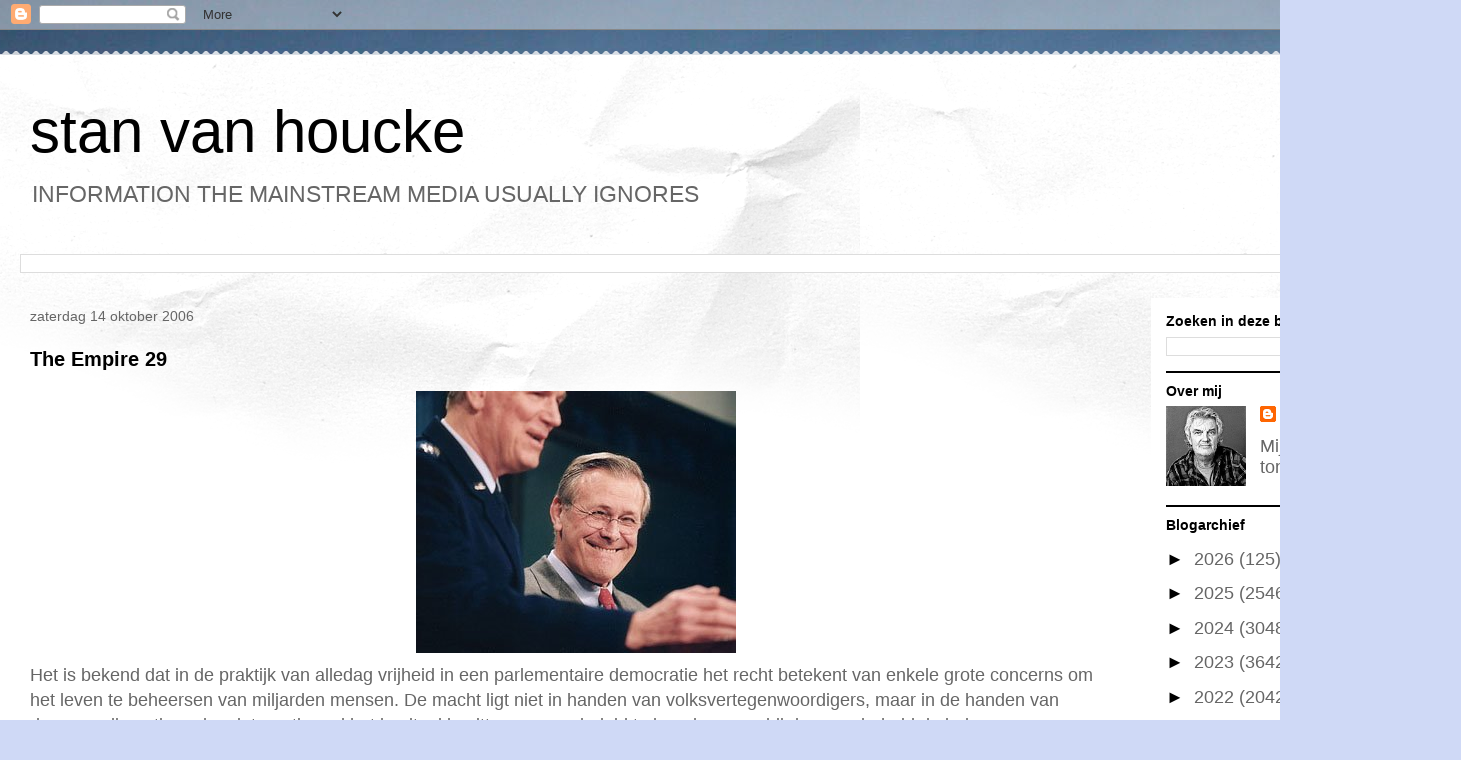

--- FILE ---
content_type: text/html; charset=UTF-8
request_url: https://stanvanhoucke.blogspot.com/2006_10_08_archive.html
body_size: 70916
content:
<!DOCTYPE html>
<html class='v2' dir='ltr' lang='nl'>
<head>
<link href='https://www.blogger.com/static/v1/widgets/335934321-css_bundle_v2.css' rel='stylesheet' type='text/css'/>
<meta content='width=1100' name='viewport'/>
<meta content='text/html; charset=UTF-8' http-equiv='Content-Type'/>
<meta content='blogger' name='generator'/>
<link href='https://stanvanhoucke.blogspot.com/favicon.ico' rel='icon' type='image/x-icon'/>
<link href='https://stanvanhoucke.blogspot.com/2006_10_08_archive.html' rel='canonical'/>
<link rel="alternate" type="application/atom+xml" title="stan van houcke - Atom" href="https://stanvanhoucke.blogspot.com/feeds/posts/default" />
<link rel="alternate" type="application/rss+xml" title="stan van houcke - RSS" href="https://stanvanhoucke.blogspot.com/feeds/posts/default?alt=rss" />
<link rel="service.post" type="application/atom+xml" title="stan van houcke - Atom" href="https://www.blogger.com/feeds/18389680/posts/default" />
<!--Can't find substitution for tag [blog.ieCssRetrofitLinks]-->
<meta content='https://stanvanhoucke.blogspot.com/2006_10_08_archive.html' property='og:url'/>
<meta content='stan van houcke' property='og:title'/>
<meta content='            

         INFORMATION THE MAINSTREAM MEDIA USUALLY IGNORES ' property='og:description'/>
<title>stan van houcke: 08-10-2006</title>
<style id='page-skin-1' type='text/css'><!--
/*
-----------------------------------------------
Blogger Template Style
Name:     Travel
Designer: Sookhee Lee
URL:      www.plyfly.net
----------------------------------------------- */
/* Content
----------------------------------------------- */
body {
font: normal normal 18px Arial, Tahoma, Helvetica, FreeSans, sans-serif;
color: #666666;
background: #cfd9f6 url(//themes.googleusercontent.com/image?id=0BwVBOzw_-hbMZDgyZmJiZTMtNWUxNC00NjA1LWJhZWMtODc3ZWQwMzZiYjcz) repeat fixed top center;
}
html body .region-inner {
min-width: 0;
max-width: 100%;
width: auto;
}
a:link {
text-decoration:none;
color: #538cd6;
}
a:visited {
text-decoration:none;
color: #436590;
}
a:hover {
text-decoration:underline;
color: #ff9900;
}
.content-outer .content-cap-top {
height: 5px;
background: transparent url(https://resources.blogblog.com/blogblog/data/1kt/travel/bg_container.png) repeat-x scroll top center;
}
.content-outer {
margin: 0 auto;
padding-top: 20px;
}
.content-inner {
background: #ffffff url(https://resources.blogblog.com/blogblog/data/1kt/travel/bg_container.png) repeat-x scroll top left;
background-position: left -5px;
background-color: #ffffff;
padding: 20px;
}
.main-inner .date-outer {
margin-bottom: 2em;
}
/* Header
----------------------------------------------- */
.header-inner .Header .titlewrapper,
.header-inner .Header .descriptionwrapper {
padding-left: 10px;
padding-right: 10px;
}
.Header h1 {
font: normal normal 60px 'Trebuchet MS',Trebuchet,sans-serif;
color: #000000;
}
.Header h1 a {
color: #000000;
}
.Header .description {
color: #666666;
font-size: 130%;
}
/* Tabs
----------------------------------------------- */
.tabs-inner {
margin: 1em 0 0;
padding: 0;
}
.tabs-inner .section {
margin: 0;
}
.tabs-inner .widget ul {
padding: 0;
background: #000000 none repeat scroll top center;
}
.tabs-inner .widget li {
border: none;
}
.tabs-inner .widget li a {
display: inline-block;
padding: 1em 1.5em;
color: #ffffff;
font: normal bold 16px 'Trebuchet MS',Trebuchet,sans-serif;
}
.tabs-inner .widget li.selected a,
.tabs-inner .widget li a:hover {
position: relative;
z-index: 1;
background: #333333 none repeat scroll top center;
color: #ffffff;
}
/* Headings
----------------------------------------------- */
h2 {
font: normal bold 14px 'Trebuchet MS',Trebuchet,sans-serif;
color: #000000;
}
.main-inner h2.date-header {
font: normal normal 14px 'Trebuchet MS',Trebuchet,sans-serif;
color: #666666;
}
.footer-inner .widget h2,
.sidebar .widget h2 {
padding-bottom: .5em;
}
/* Main
----------------------------------------------- */
.main-inner {
padding: 20px 0;
}
.main-inner .column-center-inner {
padding: 10px 0;
}
.main-inner .column-center-inner .section {
margin: 0 10px;
}
.main-inner .column-right-inner {
margin-left: 20px;
}
.main-inner .fauxcolumn-right-outer .fauxcolumn-inner {
margin-left: 20px;
background: #ffffff none repeat scroll top left;
}
.main-inner .column-left-inner {
margin-right: 20px;
}
.main-inner .fauxcolumn-left-outer .fauxcolumn-inner {
margin-right: 20px;
background: #ffffff none repeat scroll top left;
}
.main-inner .column-left-inner,
.main-inner .column-right-inner {
padding: 15px 0;
}
/* Posts
----------------------------------------------- */
h3.post-title {
margin-top: 20px;
}
h3.post-title a {
font: normal bold 20px 'Trebuchet MS',Trebuchet,sans-serif;
color: #000000;
}
h3.post-title a:hover {
text-decoration: underline;
}
.main-inner .column-center-outer {
background: transparent none repeat scroll top left;
_background-image: none;
}
.post-body {
line-height: 1.4;
position: relative;
}
.post-header {
margin: 0 0 1em;
line-height: 1.6;
}
.post-footer {
margin: .5em 0;
line-height: 1.6;
}
#blog-pager {
font-size: 140%;
}
#comments {
background: #cccccc none repeat scroll top center;
padding: 15px;
}
#comments .comment-author {
padding-top: 1.5em;
}
#comments h4,
#comments .comment-author a,
#comments .comment-timestamp a {
color: #000000;
}
#comments .comment-author:first-child {
padding-top: 0;
border-top: none;
}
.avatar-image-container {
margin: .2em 0 0;
}
/* Comments
----------------------------------------------- */
#comments a {
color: #000000;
}
.comments .comments-content .icon.blog-author {
background-repeat: no-repeat;
background-image: url([data-uri]);
}
.comments .comments-content .loadmore a {
border-top: 1px solid #000000;
border-bottom: 1px solid #000000;
}
.comments .comment-thread.inline-thread {
background: transparent;
}
.comments .continue {
border-top: 2px solid #000000;
}
/* Widgets
----------------------------------------------- */
.sidebar .widget {
border-bottom: 2px solid #000000;
padding-bottom: 10px;
margin: 10px 0;
}
.sidebar .widget:first-child {
margin-top: 0;
}
.sidebar .widget:last-child {
border-bottom: none;
margin-bottom: 0;
padding-bottom: 0;
}
.footer-inner .widget,
.sidebar .widget {
font: normal normal 18px Arial, Tahoma, Helvetica, FreeSans, sans-serif;
color: #666666;
}
.sidebar .widget a:link {
color: #666666;
text-decoration: none;
}
.sidebar .widget a:visited {
color: #436590;
}
.sidebar .widget a:hover {
color: #666666;
text-decoration: underline;
}
.footer-inner .widget a:link {
color: #538cd6;
text-decoration: none;
}
.footer-inner .widget a:visited {
color: #436590;
}
.footer-inner .widget a:hover {
color: #538cd6;
text-decoration: underline;
}
.widget .zippy {
color: #000000;
}
.footer-inner {
background: transparent none repeat scroll top center;
}
/* Mobile
----------------------------------------------- */
body.mobile  {
background-size: 100% auto;
}
body.mobile .AdSense {
margin: 0 -10px;
}
.mobile .body-fauxcolumn-outer {
background: transparent none repeat scroll top left;
}
.mobile .footer-inner .widget a:link {
color: #666666;
text-decoration: none;
}
.mobile .footer-inner .widget a:visited {
color: #436590;
}
.mobile-post-outer a {
color: #000000;
}
.mobile-link-button {
background-color: #538cd6;
}
.mobile-link-button a:link, .mobile-link-button a:visited {
color: #ffffff;
}
.mobile-index-contents {
color: #666666;
}
.mobile .tabs-inner .PageList .widget-content {
background: #333333 none repeat scroll top center;
color: #ffffff;
}
.mobile .tabs-inner .PageList .widget-content .pagelist-arrow {
border-left: 1px solid #ffffff;
}

--></style>
<style id='template-skin-1' type='text/css'><!--
body {
min-width: 1461px;
}
.content-outer, .content-fauxcolumn-outer, .region-inner {
min-width: 1461px;
max-width: 1461px;
_width: 1461px;
}
.main-inner .columns {
padding-left: 0;
padding-right: 310px;
}
.main-inner .fauxcolumn-center-outer {
left: 0;
right: 310px;
/* IE6 does not respect left and right together */
_width: expression(this.parentNode.offsetWidth -
parseInt("0") -
parseInt("310px") + 'px');
}
.main-inner .fauxcolumn-left-outer {
width: 0;
}
.main-inner .fauxcolumn-right-outer {
width: 310px;
}
.main-inner .column-left-outer {
width: 0;
right: 100%;
margin-left: -0;
}
.main-inner .column-right-outer {
width: 310px;
margin-right: -310px;
}
#layout {
min-width: 0;
}
#layout .content-outer {
min-width: 0;
width: 800px;
}
#layout .region-inner {
min-width: 0;
width: auto;
}
body#layout div.add_widget {
padding: 8px;
}
body#layout div.add_widget a {
margin-left: 32px;
}
--></style>
<style>
    body {background-image:url(\/\/themes.googleusercontent.com\/image?id=0BwVBOzw_-hbMZDgyZmJiZTMtNWUxNC00NjA1LWJhZWMtODc3ZWQwMzZiYjcz);}
    
@media (max-width: 200px) { body {background-image:url(\/\/themes.googleusercontent.com\/image?id=0BwVBOzw_-hbMZDgyZmJiZTMtNWUxNC00NjA1LWJhZWMtODc3ZWQwMzZiYjcz&options=w200);}}
@media (max-width: 400px) and (min-width: 201px) { body {background-image:url(\/\/themes.googleusercontent.com\/image?id=0BwVBOzw_-hbMZDgyZmJiZTMtNWUxNC00NjA1LWJhZWMtODc3ZWQwMzZiYjcz&options=w400);}}
@media (max-width: 800px) and (min-width: 401px) { body {background-image:url(\/\/themes.googleusercontent.com\/image?id=0BwVBOzw_-hbMZDgyZmJiZTMtNWUxNC00NjA1LWJhZWMtODc3ZWQwMzZiYjcz&options=w800);}}
@media (max-width: 1200px) and (min-width: 801px) { body {background-image:url(\/\/themes.googleusercontent.com\/image?id=0BwVBOzw_-hbMZDgyZmJiZTMtNWUxNC00NjA1LWJhZWMtODc3ZWQwMzZiYjcz&options=w1200);}}
/* Last tag covers anything over one higher than the previous max-size cap. */
@media (min-width: 1201px) { body {background-image:url(\/\/themes.googleusercontent.com\/image?id=0BwVBOzw_-hbMZDgyZmJiZTMtNWUxNC00NjA1LWJhZWMtODc3ZWQwMzZiYjcz&options=w1600);}}
  </style>
<link href='https://www.blogger.com/dyn-css/authorization.css?targetBlogID=18389680&amp;zx=ec28c7ca-8047-437e-a239-7e98669647e7' media='none' onload='if(media!=&#39;all&#39;)media=&#39;all&#39;' rel='stylesheet'/><noscript><link href='https://www.blogger.com/dyn-css/authorization.css?targetBlogID=18389680&amp;zx=ec28c7ca-8047-437e-a239-7e98669647e7' rel='stylesheet'/></noscript>
<meta name='google-adsense-platform-account' content='ca-host-pub-1556223355139109'/>
<meta name='google-adsense-platform-domain' content='blogspot.com'/>

</head>
<body class='loading variant-flight'>
<div class='navbar section' id='navbar' name='Navbar'><div class='widget Navbar' data-version='1' id='Navbar1'><script type="text/javascript">
    function setAttributeOnload(object, attribute, val) {
      if(window.addEventListener) {
        window.addEventListener('load',
          function(){ object[attribute] = val; }, false);
      } else {
        window.attachEvent('onload', function(){ object[attribute] = val; });
      }
    }
  </script>
<div id="navbar-iframe-container"></div>
<script type="text/javascript" src="https://apis.google.com/js/platform.js"></script>
<script type="text/javascript">
      gapi.load("gapi.iframes:gapi.iframes.style.bubble", function() {
        if (gapi.iframes && gapi.iframes.getContext) {
          gapi.iframes.getContext().openChild({
              url: 'https://www.blogger.com/navbar/18389680?origin\x3dhttps://stanvanhoucke.blogspot.com',
              where: document.getElementById("navbar-iframe-container"),
              id: "navbar-iframe"
          });
        }
      });
    </script><script type="text/javascript">
(function() {
var script = document.createElement('script');
script.type = 'text/javascript';
script.src = '//pagead2.googlesyndication.com/pagead/js/google_top_exp.js';
var head = document.getElementsByTagName('head')[0];
if (head) {
head.appendChild(script);
}})();
</script>
</div></div>
<div class='body-fauxcolumns'>
<div class='fauxcolumn-outer body-fauxcolumn-outer'>
<div class='cap-top'>
<div class='cap-left'></div>
<div class='cap-right'></div>
</div>
<div class='fauxborder-left'>
<div class='fauxborder-right'></div>
<div class='fauxcolumn-inner'>
</div>
</div>
<div class='cap-bottom'>
<div class='cap-left'></div>
<div class='cap-right'></div>
</div>
</div>
</div>
<div class='content'>
<div class='content-fauxcolumns'>
<div class='fauxcolumn-outer content-fauxcolumn-outer'>
<div class='cap-top'>
<div class='cap-left'></div>
<div class='cap-right'></div>
</div>
<div class='fauxborder-left'>
<div class='fauxborder-right'></div>
<div class='fauxcolumn-inner'>
</div>
</div>
<div class='cap-bottom'>
<div class='cap-left'></div>
<div class='cap-right'></div>
</div>
</div>
</div>
<div class='content-outer'>
<div class='content-cap-top cap-top'>
<div class='cap-left'></div>
<div class='cap-right'></div>
</div>
<div class='fauxborder-left content-fauxborder-left'>
<div class='fauxborder-right content-fauxborder-right'></div>
<div class='content-inner'>
<header>
<div class='header-outer'>
<div class='header-cap-top cap-top'>
<div class='cap-left'></div>
<div class='cap-right'></div>
</div>
<div class='fauxborder-left header-fauxborder-left'>
<div class='fauxborder-right header-fauxborder-right'></div>
<div class='region-inner header-inner'>
<div class='header section' id='header' name='Koptekst'><div class='widget Header' data-version='1' id='Header1'>
<div id='header-inner'>
<div class='titlewrapper'>
<h1 class='title'>
<a href='https://stanvanhoucke.blogspot.com/'>
stan van houcke
</a>
</h1>
</div>
<div class='descriptionwrapper'>
<p class='description'><span>            

         INFORMATION THE MAINSTREAM MEDIA USUALLY IGNORES </span></p>
</div>
</div>
</div></div>
</div>
</div>
<div class='header-cap-bottom cap-bottom'>
<div class='cap-left'></div>
<div class='cap-right'></div>
</div>
</div>
</header>
<div class='tabs-outer'>
<div class='tabs-cap-top cap-top'>
<div class='cap-left'></div>
<div class='cap-right'></div>
</div>
<div class='fauxborder-left tabs-fauxborder-left'>
<div class='fauxborder-right tabs-fauxborder-right'></div>
<div class='region-inner tabs-inner'>
<div class='tabs section' id='crosscol' name='Alle kolommen'><div class='widget BlogSearch' data-version='1' id='BlogSearch3'>
<h2 class='title'>Zoeken in deze blog 🔎🔎</h2>
<div class='widget-content'>
<div id='BlogSearch3_form'>
<form action='https://stanvanhoucke.blogspot.com/search' class='gsc-search-box' target='_top'>
<table cellpadding='0' cellspacing='0' class='gsc-search-box'>
<tbody>
<tr>
<td class='gsc-input'>
<input autocomplete='off' class='gsc-input' name='q' size='10' title='search' type='text' value=''/>
</td>
<td class='gsc-search-button'>
<input class='gsc-search-button' title='search' type='submit' value='Zoeken'/>
</td>
</tr>
</tbody>
</table>
</form>
</div>
</div>
<div class='clear'></div>
</div></div>
<div class='tabs no-items section' id='crosscol-overflow' name='Cross-Column 2'></div>
</div>
</div>
<div class='tabs-cap-bottom cap-bottom'>
<div class='cap-left'></div>
<div class='cap-right'></div>
</div>
</div>
<div class='main-outer'>
<div class='main-cap-top cap-top'>
<div class='cap-left'></div>
<div class='cap-right'></div>
</div>
<div class='fauxborder-left main-fauxborder-left'>
<div class='fauxborder-right main-fauxborder-right'></div>
<div class='region-inner main-inner'>
<div class='columns fauxcolumns'>
<div class='fauxcolumn-outer fauxcolumn-center-outer'>
<div class='cap-top'>
<div class='cap-left'></div>
<div class='cap-right'></div>
</div>
<div class='fauxborder-left'>
<div class='fauxborder-right'></div>
<div class='fauxcolumn-inner'>
</div>
</div>
<div class='cap-bottom'>
<div class='cap-left'></div>
<div class='cap-right'></div>
</div>
</div>
<div class='fauxcolumn-outer fauxcolumn-left-outer'>
<div class='cap-top'>
<div class='cap-left'></div>
<div class='cap-right'></div>
</div>
<div class='fauxborder-left'>
<div class='fauxborder-right'></div>
<div class='fauxcolumn-inner'>
</div>
</div>
<div class='cap-bottom'>
<div class='cap-left'></div>
<div class='cap-right'></div>
</div>
</div>
<div class='fauxcolumn-outer fauxcolumn-right-outer'>
<div class='cap-top'>
<div class='cap-left'></div>
<div class='cap-right'></div>
</div>
<div class='fauxborder-left'>
<div class='fauxborder-right'></div>
<div class='fauxcolumn-inner'>
</div>
</div>
<div class='cap-bottom'>
<div class='cap-left'></div>
<div class='cap-right'></div>
</div>
</div>
<!-- corrects IE6 width calculation -->
<div class='columns-inner'>
<div class='column-center-outer'>
<div class='column-center-inner'>
<div class='main section' id='main' name='Algemeen'><div class='widget Blog' data-version='1' id='Blog1'>
<div class='blog-posts hfeed'>

          <div class="date-outer">
        
<h2 class='date-header'><span>zaterdag 14 oktober 2006</span></h2>

          <div class="date-posts">
        
<div class='post-outer'>
<div class='post hentry uncustomized-post-template' itemprop='blogPost' itemscope='itemscope' itemtype='http://schema.org/BlogPosting'>
<meta content='http://photos1.blogger.com/blogger/6075/1798/320/17.jpg' itemprop='image_url'/>
<meta content='18389680' itemprop='blogId'/>
<meta content='116085582086595389' itemprop='postId'/>
<a name='116085582086595389'></a>
<h3 class='post-title entry-title' itemprop='name'>
<a href='https://stanvanhoucke.blogspot.com/2006/10/empire-29.html'>The Empire 29</a>
</h3>
<div class='post-header'>
<div class='post-header-line-1'></div>
</div>
<div class='post-body entry-content' id='post-body-116085582086595389' itemprop='description articleBody'>
<a href="//photos1.blogger.com/blogger/6075/1798/1600/17.jpg"><img alt="" border="0" src="//photos1.blogger.com/blogger/6075/1798/320/17.jpg" style="DISPLAY: block; MARGIN: 0px auto 10px; CURSOR: hand; TEXT-ALIGN: center"></a> Het is bekend dat in de praktijk van alledag vrijheid in een parlementaire democratie het recht betekent van enkele grote concerns om het leven te beheersen van miljarden mensen. De macht ligt niet in handen van volksvertegenwoordigers, maar in de handen van degenen die nationaal en internationaal het kapitaal bezitten om een beleid te bepalen, waarbij de meerderheid de belangen van een schatrijke minderheid dienen.  Dit systeem leidt, zo bewijst de geschiedenis, altijd tot oorlog.<br /><br />The Guardian bericht:<br /><br />'Iraq for Sale: As Not Seen on TV.    <br /><br />Not coming soon to a TV near you, especially if you live in the US ... Iraq for Sale.<br />    Iraq for Sale, the latest documentary from Robert Greenwald, tells a depressingly familiar tale of corporate corruption and war-profiteering in Iraq. Focusing on companies like Halliburton, CACI International and Blackwater Security Consulting, it recites a litany of rapacity and exploitation that ought to have American citizens swarming Congress, demanding heads on pikes.<br />    It's all here: Halliburton charging $45 for a six-pack of sodas; undertrained and poorly safeguarded mercenaries earning megabuck salaries that dwarf the pittances awarded to regular troops; gigantic corporate profit margins netted by shafting the recipient at both ends of the process (lousy and dangerous services for mindbendingly exorbitant fees); and an unsupervised, no-bid, payment-guaranteed contracting system that utterly contradicts any defensible notion of free-market capitalism.<br />    Like the bibliophobic Ronald Reagan, these days we apparently can't understand anything until we see it on TV. Greenwald has answered that need for us, and Iraq for Sale proves two things: first, that the gung-ho, warmongering capitalism of Joseph Heller's Milo Minderbinder is alive and well in the war zone; and second, that it is easier for the chairmen of Blackwell and Exxon/Mobil to pass through the eye of a needle than it is for a serious and necessary dissident documentary to be seen by the broad American public.<br />    Greenwald has earned praise for establishing an alternative distribution system for his movies, which have so far covered the entire spectrum of what is wrong with 21st-century America, including Fox News, Wal-Mart, the 2000 election, Enron, and the Tom DeLay-corrupted House of Representatives. Although most of his films achieve a nominal basic release, Greenwald also pioneered "watch-and-discuss" parties that allow citizens to download the film for free and discuss it in large groups in their homes. This is an excellent way to raise consciousness and build networks of dissent, but it also falls prey to the accusation that it is preaching to the converted. I think Greenwald is a hero, but his work should be seen by the widest possible audience. It's not as if his films deal with minor social and political nuances; they address the central realities of our age.<br />    Well, fat chance of seeing his work on US television. The world of canned news is a total shut-out for anything to the left of John McCain. The best that most left-liberal documentaries can hope for (if not made by Michael Moore) is a limited release and a showing on cable. Take James Longley's remarkable documentary about life in Iraq since April 2003, Iraq in Fragments. It won awards at Sundance but has no US distributor. Michael Winterbottom's The Road to Guantánamo had its poster censored by the MPAA and ran for about a week. Winterbottom himself was treated like a pariah on US cable news shows, with mendacious Pentagon spokesmen trotted out to defame his movie - and not face-to-face. Corporate lobbyists and spokes-hacks even show up at film festivals to denounce movies such as Fast Food America and An Inconvenient Truth. And good luck seeing The Power of Nightmares in the United States, the one country that most needs to see it.' <br />Lees en zie verder:<br /><a href="http://film.guardian.co.uk/patterson/story/0,,1888238,00.html"><span style="font-size:78%;">http://film.guardian.co.uk/patterson/story/0,,1888238,00.html</span></a> En:<br /><a href="http://www.truthout.org/docs_2006/101306O.shtml"><span style="font-size:78%;">http://www.truthout.org/docs_2006/101306O.shtml</span></a>
<div style='clear: both;'></div>
</div>
<div class='post-footer'>
<div class='post-footer-line post-footer-line-1'>
<span class='post-author vcard'>
</span>
<span class='post-timestamp'>
at
<meta content='https://stanvanhoucke.blogspot.com/2006/10/empire-29.html' itemprop='url'/>
<a class='timestamp-link' href='https://stanvanhoucke.blogspot.com/2006/10/empire-29.html' rel='bookmark' title='permanent link'><abbr class='published' itemprop='datePublished' title='2006-10-14T21:42:00+02:00'>oktober 14, 2006</abbr></a>
</span>
<span class='post-comment-link'>
<a class='comment-link' href='https://www.blogger.com/comment/fullpage/post/18389680/116085582086595389' onclick='javascript:window.open(this.href, "bloggerPopup", "toolbar=0,location=0,statusbar=1,menubar=0,scrollbars=yes,width=640,height=500"); return false;'>
Geen opmerkingen:
  </a>
</span>
<span class='post-icons'>
<span class='item-action'>
<a href='https://www.blogger.com/email-post/18389680/116085582086595389' title='Post e-mailen'>
<img alt='' class='icon-action' height='13' src='https://resources.blogblog.com/img/icon18_email.gif' width='18'/>
</a>
</span>
</span>
<div class='post-share-buttons goog-inline-block'>
<a class='goog-inline-block share-button sb-email' href='https://www.blogger.com/share-post.g?blogID=18389680&postID=116085582086595389&target=email' target='_blank' title='Dit e-mailen
'><span class='share-button-link-text'>Dit e-mailen
</span></a><a class='goog-inline-block share-button sb-blog' href='https://www.blogger.com/share-post.g?blogID=18389680&postID=116085582086595389&target=blog' onclick='window.open(this.href, "_blank", "height=270,width=475"); return false;' target='_blank' title='Dit bloggen!'><span class='share-button-link-text'>Dit bloggen!</span></a><a class='goog-inline-block share-button sb-twitter' href='https://www.blogger.com/share-post.g?blogID=18389680&postID=116085582086595389&target=twitter' target='_blank' title='Delen via X'><span class='share-button-link-text'>Delen via X</span></a><a class='goog-inline-block share-button sb-facebook' href='https://www.blogger.com/share-post.g?blogID=18389680&postID=116085582086595389&target=facebook' onclick='window.open(this.href, "_blank", "height=430,width=640"); return false;' target='_blank' title='Delen op Facebook'><span class='share-button-link-text'>Delen op Facebook</span></a><a class='goog-inline-block share-button sb-pinterest' href='https://www.blogger.com/share-post.g?blogID=18389680&postID=116085582086595389&target=pinterest' target='_blank' title='Delen op Pinterest'><span class='share-button-link-text'>Delen op Pinterest</span></a>
</div>
</div>
<div class='post-footer-line post-footer-line-2'>
<span class='post-labels'>
</span>
</div>
<div class='post-footer-line post-footer-line-3'>
<span class='post-location'>
</span>
</div>
</div>
</div>
</div>
<div class='post-outer'>
<div class='post hentry uncustomized-post-template' itemprop='blogPost' itemscope='itemscope' itemtype='http://schema.org/BlogPosting'>
<meta content='http://photos1.blogger.com/blogger/6075/1798/320/peanut_20envy.jpg' itemprop='image_url'/>
<meta content='18389680' itemprop='blogId'/>
<meta content='116084221489040808' itemprop='postId'/>
<a name='116084221489040808'></a>
<h3 class='post-title entry-title' itemprop='name'>
<a href='https://stanvanhoucke.blogspot.com/2006/10/dieren.html'>Dieren</a>
</h3>
<div class='post-header'>
<div class='post-header-line-1'></div>
</div>
<div class='post-body entry-content' id='post-body-116084221489040808' itemprop='description articleBody'>
<a href="//photos1.blogger.com/blogger/6075/1798/1600/peanut_20envy.jpg"><img alt="" border="0" src="//photos1.blogger.com/blogger/6075/1798/320/peanut_20envy.jpg" style="DISPLAY: block; MARGIN: 0px auto 10px; CURSOR: hand; TEXT-ALIGN: center"></a>Van deze site geplukt: <a href="http://bitsandpieces1.blogspot.com/"><span style="font-size:78%;">http://bitsandpieces1.blogspot.com/</span></a><br /><br /><br /><a href="//photos1.blogger.com/blogger/6075/1798/1600/Talking_20to_20Mesellf_20Tegen_20Mezelf_20Praten.jpg"><img alt="" border="0" src="//photos1.blogger.com/blogger/6075/1798/320/Talking_20to_20Mesellf_20Tegen_20Mezelf_20Praten.jpg" style="DISPLAY: block; MARGIN: 0px auto 10px; CURSOR: hand; TEXT-ALIGN: center"></a> <p></p>
<div style='clear: both;'></div>
</div>
<div class='post-footer'>
<div class='post-footer-line post-footer-line-1'>
<span class='post-author vcard'>
</span>
<span class='post-timestamp'>
at
<meta content='https://stanvanhoucke.blogspot.com/2006/10/dieren.html' itemprop='url'/>
<a class='timestamp-link' href='https://stanvanhoucke.blogspot.com/2006/10/dieren.html' rel='bookmark' title='permanent link'><abbr class='published' itemprop='datePublished' title='2006-10-14T18:05:00+02:00'>oktober 14, 2006</abbr></a>
</span>
<span class='post-comment-link'>
<a class='comment-link' href='https://www.blogger.com/comment/fullpage/post/18389680/116084221489040808' onclick='javascript:window.open(this.href, "bloggerPopup", "toolbar=0,location=0,statusbar=1,menubar=0,scrollbars=yes,width=640,height=500"); return false;'>
Geen opmerkingen:
  </a>
</span>
<span class='post-icons'>
<span class='item-action'>
<a href='https://www.blogger.com/email-post/18389680/116084221489040808' title='Post e-mailen'>
<img alt='' class='icon-action' height='13' src='https://resources.blogblog.com/img/icon18_email.gif' width='18'/>
</a>
</span>
</span>
<div class='post-share-buttons goog-inline-block'>
<a class='goog-inline-block share-button sb-email' href='https://www.blogger.com/share-post.g?blogID=18389680&postID=116084221489040808&target=email' target='_blank' title='Dit e-mailen
'><span class='share-button-link-text'>Dit e-mailen
</span></a><a class='goog-inline-block share-button sb-blog' href='https://www.blogger.com/share-post.g?blogID=18389680&postID=116084221489040808&target=blog' onclick='window.open(this.href, "_blank", "height=270,width=475"); return false;' target='_blank' title='Dit bloggen!'><span class='share-button-link-text'>Dit bloggen!</span></a><a class='goog-inline-block share-button sb-twitter' href='https://www.blogger.com/share-post.g?blogID=18389680&postID=116084221489040808&target=twitter' target='_blank' title='Delen via X'><span class='share-button-link-text'>Delen via X</span></a><a class='goog-inline-block share-button sb-facebook' href='https://www.blogger.com/share-post.g?blogID=18389680&postID=116084221489040808&target=facebook' onclick='window.open(this.href, "_blank", "height=430,width=640"); return false;' target='_blank' title='Delen op Facebook'><span class='share-button-link-text'>Delen op Facebook</span></a><a class='goog-inline-block share-button sb-pinterest' href='https://www.blogger.com/share-post.g?blogID=18389680&postID=116084221489040808&target=pinterest' target='_blank' title='Delen op Pinterest'><span class='share-button-link-text'>Delen op Pinterest</span></a>
</div>
</div>
<div class='post-footer-line post-footer-line-2'>
<span class='post-labels'>
</span>
</div>
<div class='post-footer-line post-footer-line-3'>
<span class='post-location'>
</span>
</div>
</div>
</div>
</div>
<div class='post-outer'>
<div class='post hentry uncustomized-post-template' itemprop='blogPost' itemscope='itemscope' itemtype='http://schema.org/BlogPosting'>
<meta content='http://photos1.blogger.com/blogger/6075/1798/320/usdemocracy.jpg' itemprop='image_url'/>
<meta content='18389680' itemprop='blogId'/>
<meta content='116082820908997578' itemprop='postId'/>
<a name='116082820908997578'></a>
<h3 class='post-title entry-title' itemprop='name'>
<a href='https://stanvanhoucke.blogspot.com/2006/10/empire-28.html'>The Empire 28</a>
</h3>
<div class='post-header'>
<div class='post-header-line-1'></div>
</div>
<div class='post-body entry-content' id='post-body-116082820908997578' itemprop='description articleBody'>
<a href="//photos1.blogger.com/blogger/6075/1798/1600/usdemocracy.jpg"><img alt="" border="0" src="//photos1.blogger.com/blogger/6075/1798/320/usdemocracy.jpg" style="DISPLAY: block; MARGIN: 0px auto 10px; CURSOR: hand; TEXT-ALIGN: center"></a>Leverett Saltonstall, van 1945-1967 Republikeins senator zei na 21 jaar in het Congress te hebben gezeten: 'It is not a question of reluctance on the part of CIA officials to speak to us. Instead it is a question of our reluctance, if you will, to seek information and knowledge on subjects which I personally, as a Member of Cingress and as a citizen, would rather not have.'<br />Welke informatie hij liever niet had als senator en burger van de VS weten de slachtoffers van de Amerikaanse buitenlandse terreur maar al te goed. Dat is ook de reden dat Saltonstall er niet naar vroeg. Daarom de vraag: Is de VS een democratie als de volksvertegenwoordigers van het imperium bepaalde vitale informatie niet willen hebben?
<div style='clear: both;'></div>
</div>
<div class='post-footer'>
<div class='post-footer-line post-footer-line-1'>
<span class='post-author vcard'>
</span>
<span class='post-timestamp'>
at
<meta content='https://stanvanhoucke.blogspot.com/2006/10/empire-28.html' itemprop='url'/>
<a class='timestamp-link' href='https://stanvanhoucke.blogspot.com/2006/10/empire-28.html' rel='bookmark' title='permanent link'><abbr class='published' itemprop='datePublished' title='2006-10-14T14:07:00+02:00'>oktober 14, 2006</abbr></a>
</span>
<span class='post-comment-link'>
<a class='comment-link' href='https://www.blogger.com/comment/fullpage/post/18389680/116082820908997578' onclick='javascript:window.open(this.href, "bloggerPopup", "toolbar=0,location=0,statusbar=1,menubar=0,scrollbars=yes,width=640,height=500"); return false;'>
Geen opmerkingen:
  </a>
</span>
<span class='post-icons'>
<span class='item-action'>
<a href='https://www.blogger.com/email-post/18389680/116082820908997578' title='Post e-mailen'>
<img alt='' class='icon-action' height='13' src='https://resources.blogblog.com/img/icon18_email.gif' width='18'/>
</a>
</span>
</span>
<div class='post-share-buttons goog-inline-block'>
<a class='goog-inline-block share-button sb-email' href='https://www.blogger.com/share-post.g?blogID=18389680&postID=116082820908997578&target=email' target='_blank' title='Dit e-mailen
'><span class='share-button-link-text'>Dit e-mailen
</span></a><a class='goog-inline-block share-button sb-blog' href='https://www.blogger.com/share-post.g?blogID=18389680&postID=116082820908997578&target=blog' onclick='window.open(this.href, "_blank", "height=270,width=475"); return false;' target='_blank' title='Dit bloggen!'><span class='share-button-link-text'>Dit bloggen!</span></a><a class='goog-inline-block share-button sb-twitter' href='https://www.blogger.com/share-post.g?blogID=18389680&postID=116082820908997578&target=twitter' target='_blank' title='Delen via X'><span class='share-button-link-text'>Delen via X</span></a><a class='goog-inline-block share-button sb-facebook' href='https://www.blogger.com/share-post.g?blogID=18389680&postID=116082820908997578&target=facebook' onclick='window.open(this.href, "_blank", "height=430,width=640"); return false;' target='_blank' title='Delen op Facebook'><span class='share-button-link-text'>Delen op Facebook</span></a><a class='goog-inline-block share-button sb-pinterest' href='https://www.blogger.com/share-post.g?blogID=18389680&postID=116082820908997578&target=pinterest' target='_blank' title='Delen op Pinterest'><span class='share-button-link-text'>Delen op Pinterest</span></a>
</div>
</div>
<div class='post-footer-line post-footer-line-2'>
<span class='post-labels'>
</span>
</div>
<div class='post-footer-line post-footer-line-3'>
<span class='post-location'>
</span>
</div>
</div>
</div>
</div>
<div class='post-outer'>
<div class='post hentry uncustomized-post-template' itemprop='blogPost' itemscope='itemscope' itemtype='http://schema.org/BlogPosting'>
<meta content='18389680' itemprop='blogId'/>
<meta content='116082647003182604' itemprop='postId'/>
<a name='116082647003182604'></a>
<h3 class='post-title entry-title' itemprop='name'>
<a href='https://stanvanhoucke.blogspot.com/2006/10/empire-27.html'>The Empire 27</a>
</h3>
<div class='post-header'>
<div class='post-header-line-1'></div>
</div>
<div class='post-body entry-content' id='post-body-116082647003182604' itemprop='description articleBody'>
'Michael T. Klare is a professor of peace and world-security studies at Hampshire College, a Foreign Policy In Focus columnist, and the author of Blood and Oil: The Dangers and Consequences of America's Growing Dependence on Imported Petroleum (Metropolitan Books, 2004).<br /><p><br />Beware Empires in Decline<br />Michael T. Klare October 13, 2006</p><p><br />The common wisdom circulating in Washington these days is that the United States is too bogged down in Iraq to consider risky military action against Iran or&#8212;God forbid&#8212;North Korea. Policy analysts describe the U.S. military as &#8220;over-burdened&#8221; or &#8220;stretched to the limit.&#8221; The presumption is that the Pentagon is telling President Bush that it can't really undertake another major military contingency.<br />Added to these pessimistic assessments of U.S. military capacity is the widespread claim that a &#8220;new realism&#8221; has taken over in the administration's upper reaches, that cautious &#8220;realists&#8221; like Condoleezza Rice have gained the upper hand over fire-breathing neoconservatives. Ergo: No military strike against Iran or North Korea.<br />But I'm not buying any of this.<br />Just as an empire on the rise, like the United States on the eve of the invasion of Iraq, is often inclined to take rash and ill-considered actions, so an empire on the decline, like the British and French empires after World War II, will engage in senseless, self-destructive acts. And I fear the same can happen to the United States today, as we, too, slip into decline.<br />The decline of an empire can be a hard and painful thing for the affected imperial elites. Those who are used to commanding subservience and respect from their subjects and from lesser powers are often ill-prepared to deal with their indifference and contempt. Even harder is overcoming the long-inbred assumption that one's vassals are inferior&#8212;mentally, morally, and otherwise. The first malady makes the declining elites extraordinarily sensitive to perceived slights or insults from their former subjects; the second often leads elites to overestimate their own capabilities and to underestimate those of their former subjects&#8212;an often fatal error. The two misjudgments often combine to produce an extreme readiness to strike back when a perceived insult coincides with a (possibly deceptive) military superiority.' </p><p>Lees verder: <a href="http://www.fpif.org/fpiftxt/3596"><span style="font-size:78%;">http://www.fpif.org/fpiftxt/3596</span></a></p>
<div style='clear: both;'></div>
</div>
<div class='post-footer'>
<div class='post-footer-line post-footer-line-1'>
<span class='post-author vcard'>
</span>
<span class='post-timestamp'>
at
<meta content='https://stanvanhoucke.blogspot.com/2006/10/empire-27.html' itemprop='url'/>
<a class='timestamp-link' href='https://stanvanhoucke.blogspot.com/2006/10/empire-27.html' rel='bookmark' title='permanent link'><abbr class='published' itemprop='datePublished' title='2006-10-14T13:44:00+02:00'>oktober 14, 2006</abbr></a>
</span>
<span class='post-comment-link'>
<a class='comment-link' href='https://www.blogger.com/comment/fullpage/post/18389680/116082647003182604' onclick='javascript:window.open(this.href, "bloggerPopup", "toolbar=0,location=0,statusbar=1,menubar=0,scrollbars=yes,width=640,height=500"); return false;'>
Geen opmerkingen:
  </a>
</span>
<span class='post-icons'>
<span class='item-action'>
<a href='https://www.blogger.com/email-post/18389680/116082647003182604' title='Post e-mailen'>
<img alt='' class='icon-action' height='13' src='https://resources.blogblog.com/img/icon18_email.gif' width='18'/>
</a>
</span>
</span>
<div class='post-share-buttons goog-inline-block'>
<a class='goog-inline-block share-button sb-email' href='https://www.blogger.com/share-post.g?blogID=18389680&postID=116082647003182604&target=email' target='_blank' title='Dit e-mailen
'><span class='share-button-link-text'>Dit e-mailen
</span></a><a class='goog-inline-block share-button sb-blog' href='https://www.blogger.com/share-post.g?blogID=18389680&postID=116082647003182604&target=blog' onclick='window.open(this.href, "_blank", "height=270,width=475"); return false;' target='_blank' title='Dit bloggen!'><span class='share-button-link-text'>Dit bloggen!</span></a><a class='goog-inline-block share-button sb-twitter' href='https://www.blogger.com/share-post.g?blogID=18389680&postID=116082647003182604&target=twitter' target='_blank' title='Delen via X'><span class='share-button-link-text'>Delen via X</span></a><a class='goog-inline-block share-button sb-facebook' href='https://www.blogger.com/share-post.g?blogID=18389680&postID=116082647003182604&target=facebook' onclick='window.open(this.href, "_blank", "height=430,width=640"); return false;' target='_blank' title='Delen op Facebook'><span class='share-button-link-text'>Delen op Facebook</span></a><a class='goog-inline-block share-button sb-pinterest' href='https://www.blogger.com/share-post.g?blogID=18389680&postID=116082647003182604&target=pinterest' target='_blank' title='Delen op Pinterest'><span class='share-button-link-text'>Delen op Pinterest</span></a>
</div>
</div>
<div class='post-footer-line post-footer-line-2'>
<span class='post-labels'>
</span>
</div>
<div class='post-footer-line post-footer-line-3'>
<span class='post-location'>
</span>
</div>
</div>
</div>
</div>
<div class='post-outer'>
<div class='post hentry uncustomized-post-template' itemprop='blogPost' itemscope='itemscope' itemtype='http://schema.org/BlogPosting'>
<meta content='http://photos1.blogger.com/blogger/6075/1798/320/naamloos.1.jpg' itemprop='image_url'/>
<meta content='18389680' itemprop='blogId'/>
<meta content='116082370977969607' itemprop='postId'/>
<a name='116082370977969607'></a>
<h3 class='post-title entry-title' itemprop='name'>
<a href='https://stanvanhoucke.blogspot.com/2006/10/jack-straw.html'>Jack Straw</a>
</h3>
<div class='post-header'>
<div class='post-header-line-1'></div>
</div>
<div class='post-body entry-content' id='post-body-116082370977969607' itemprop='description articleBody'>
<a href="//photos1.blogger.com/blogger/6075/1798/1600/naamloos.1.jpg"><img alt="" border="0" src="//photos1.blogger.com/blogger/6075/1798/320/naamloos.1.jpg" style="DISPLAY: block; MARGIN: 0px auto 10px; CURSOR: hand; TEXT-ALIGN: center"></a> In Nederland waar maar al te vaak op een botte en hysterische toon over andere culturen wordt ge sproken is de volgende reactie van de Britse oud-minister van Buitenlandse Zaken nauwelijks denkbaar:<br /><br />'I felt uneasy talking to someone I couldn't see.'<br />This is Jack Straw's column in the Blackburn-based Lancashire Telegraph, which prompted the debate.<br /><br />"It's really nice to meet you face-to-face, Mr Straw," said this pleasant lady, in a broad Lancashire accent. She had come to my constituency advice bureau with a problem. I smiled back. "The chance would be a fine thing," I thought to myself but did not say out loud. The lady was wearing the full veil. Her eyes were uncovered but the rest of her face was in cloth.<br />Her husband, a professional man whom I vaguely knew, was with her. She did most of the talking. I got down the detail of the problem, told the lady and her husband that I thought I could sort it out, and we parted amicably.<br />All this was about a year ago. It was not the first time I had conducted an interview with someone in a full veil, but this particular encounter, though very polite and respectful on both sides, got me thinking. In part, this was because of the apparent incongruity between the signals which indicate common bonds - the entirely English accent, the couple's education (wholly in the UK) - and the fact of the veil. Above all, it was because I felt uncomfortable about talking to someone "face-to-face" who I could not see.<br />So I decided that I wouldn't just sit there the next time a lady turned up to see me in a full veil, and I haven't.<br />Now, I always ensure that a female member of my staff is with me. I explain that this is a country built on freedoms. I defend absolutely the right of any woman to wear a headscarf. As for the full veil, wearing it breaks no laws.<br />I go on to say that I think, however, that the conversation would be of greater value if the lady took the covering from her face. Indeed, the value of a meeting, as opposed to a letter or phone call, is so that you can - almost literally - see what the other person means, and not just hear what they say. So many of the judgments we all make about other people come from seeing their faces.<br />I thought it may be hard going when I made my request for face-to-face interviews in these circumstances. However, I can't recall a single occasion when the lady concerned refused to lift her veil; and most I ask seem relieved I have done so. Last Friday was a case in point. The veil came off almost as soon as I opened my mouth. I dealt with the problems the lady had brought to me. We then had a really interesting debate about veil wearing. This itself contained some surprises. It became absolutely clear to me that the husband had played no part in her decision. She explained she had read some books and thought about the issue. She felt more comfortable wearing the veil when out. People bothered her less.<br />OK, I said, but did she think that veil wearing was required by the Qur'an? I was no expert, but many Muslim scholars said the full veil was not obligatory at all. And women as well as men went head uncovered the whole time when in their hajj - pilgrimage - in Mecca. The husband chipped in to say that this matter was "more cultural than religious". I said I would reflect on what the lady had said to me. Would she, however, think hard about what I said - in particular about my concern that wearing the full veil was bound to make better, positive relations between the two communities more difficult. It was such a visible statement of separation and of difference.<br />I thought a lot before raising this matter a year ago, and still more before writing this. But if not me, who? My concerns could be misplaced. But I think there is an issue here.'<br /><br />Deze reactie is van een volstrekt andere orde dan de grofheid van een Hirsi /Ali Magan of van een Pim Fortuyn of van een van zijn geestelijke erfgenamen.
<div style='clear: both;'></div>
</div>
<div class='post-footer'>
<div class='post-footer-line post-footer-line-1'>
<span class='post-author vcard'>
</span>
<span class='post-timestamp'>
at
<meta content='https://stanvanhoucke.blogspot.com/2006/10/jack-straw.html' itemprop='url'/>
<a class='timestamp-link' href='https://stanvanhoucke.blogspot.com/2006/10/jack-straw.html' rel='bookmark' title='permanent link'><abbr class='published' itemprop='datePublished' title='2006-10-14T12:46:00+02:00'>oktober 14, 2006</abbr></a>
</span>
<span class='post-comment-link'>
<a class='comment-link' href='https://www.blogger.com/comment/fullpage/post/18389680/116082370977969607' onclick='javascript:window.open(this.href, "bloggerPopup", "toolbar=0,location=0,statusbar=1,menubar=0,scrollbars=yes,width=640,height=500"); return false;'>
Geen opmerkingen:
  </a>
</span>
<span class='post-icons'>
<span class='item-action'>
<a href='https://www.blogger.com/email-post/18389680/116082370977969607' title='Post e-mailen'>
<img alt='' class='icon-action' height='13' src='https://resources.blogblog.com/img/icon18_email.gif' width='18'/>
</a>
</span>
</span>
<div class='post-share-buttons goog-inline-block'>
<a class='goog-inline-block share-button sb-email' href='https://www.blogger.com/share-post.g?blogID=18389680&postID=116082370977969607&target=email' target='_blank' title='Dit e-mailen
'><span class='share-button-link-text'>Dit e-mailen
</span></a><a class='goog-inline-block share-button sb-blog' href='https://www.blogger.com/share-post.g?blogID=18389680&postID=116082370977969607&target=blog' onclick='window.open(this.href, "_blank", "height=270,width=475"); return false;' target='_blank' title='Dit bloggen!'><span class='share-button-link-text'>Dit bloggen!</span></a><a class='goog-inline-block share-button sb-twitter' href='https://www.blogger.com/share-post.g?blogID=18389680&postID=116082370977969607&target=twitter' target='_blank' title='Delen via X'><span class='share-button-link-text'>Delen via X</span></a><a class='goog-inline-block share-button sb-facebook' href='https://www.blogger.com/share-post.g?blogID=18389680&postID=116082370977969607&target=facebook' onclick='window.open(this.href, "_blank", "height=430,width=640"); return false;' target='_blank' title='Delen op Facebook'><span class='share-button-link-text'>Delen op Facebook</span></a><a class='goog-inline-block share-button sb-pinterest' href='https://www.blogger.com/share-post.g?blogID=18389680&postID=116082370977969607&target=pinterest' target='_blank' title='Delen op Pinterest'><span class='share-button-link-text'>Delen op Pinterest</span></a>
</div>
</div>
<div class='post-footer-line post-footer-line-2'>
<span class='post-labels'>
</span>
</div>
<div class='post-footer-line post-footer-line-3'>
<span class='post-location'>
</span>
</div>
</div>
</div>
</div>
<div class='post-outer'>
<div class='post hentry uncustomized-post-template' itemprop='blogPost' itemscope='itemscope' itemtype='http://schema.org/BlogPosting'>
<meta content='http://photos1.blogger.com/blogger/6075/1798/320/israeli_terrorism.0.jpg' itemprop='image_url'/>
<meta content='18389680' itemprop='blogId'/>
<meta content='116081651648434820' itemprop='postId'/>
<a name='116081651648434820'></a>
<h3 class='post-title entry-title' itemprop='name'>
<a href='https://stanvanhoucke.blogspot.com/2006/10/de-israelische-terreur-91.html'>De Israelische Terreur 91</a>
</h3>
<div class='post-header'>
<div class='post-header-line-1'></div>
</div>
<div class='post-body entry-content' id='post-body-116081651648434820' itemprop='description articleBody'>
<a href="//photos1.blogger.com/blogger/6075/1798/1600/israeli_terrorism.0.jpg"><img alt="" border="0" src="//photos1.blogger.com/blogger/6075/1798/320/israeli_terrorism.0.jpg" style="FLOAT: left; MARGIN: 0px 10px 10px 0px; CURSOR: hand"></a><br />Hier is een samenvatting van de Israelische terreur van de afgelopen maanden:<br /><br />'Statement by Prof. John Dugard, Special Rapporteur on the<br />situation of human rights in the Occupied Palestinian Territory.<br />Second Session of the Human Rights Council.<br /><br /><br />1.      Political militants have rights, under both human rights law and international humanitarian law.  Today this obvious truth is rejected by Israel and some Western States that should know better.  Such States, and their leaders, take the view that all acts, however brutal, are permissible in the so-called war against terror.  Consequently they have little sympathy for appeals for respect for the rights of political militants.  These convictions are so entrenched that little purpose is served by trying to persuade such persons that they fail to understand both human rights law and international humanitarian law.  This explains why today I am not going to speak about Israeli actions against Palestinian militants and politicians.  Instead I shall speak only about Israeli actions against ordinary, non-militant, non-activist Palestinians who simply want to lead a good life with their families and friends, who wish to educate their children for a better life, and who wish to enjoy the basic amenities of life.  I hope that my portrayal of the hardships experienced by such people will trouble the consciences of those accustomed to turning a blind eye and a deaf ear to the suffering of the Palestinian people.<br />2.      I have been Special Rapporteur on human rights in the Occupied Palestinian Territory (OPT) since 2001.  From a human rights perspective, the situation has deteriorated each year until the present time, which is intolerable, appalling, tragic ? call it what you will ? for the ordinary Palestinian.  To illustrate this, let me describe some of the Israeli actions, practices and laws which the ordinary Palestinian faces.<br />3.      In Gaza, since the capture of Corporal Gilad Shalit on 25 June, the people have been subjected to continuous bombardment and military incursions in which over 100 civilians have been killed and many hundred wounded.  What Israel chooses to describe as ?collateral damage? to the civilian population is in fact indiscriminate killing prohibited by international law.  Then there are regular sonic bombs, which terrorize the population at night.<br />4.      In June Israel bombed and destroyed the only domestic power plant in Gaza.  Consequently more than half the electricity supply has been cut off and Gazans will remain without adequate power for at least another year.  This impacts not only on heating and cooking in the home but also on the supply of water as water pumps are without power.<br />5.      Hospitals are forced to use generators to power life-saving equipment because of power cuts.  Many essential drugs are unavailable.  Hospital staff cannot come to work as their salaries are unpaid and they cannot afford transport to their workplace.  Patients cannot travel abroad for better treatment because of the closure of the Rafah crossing.<br />6.      Houses have been destroyed by tanks and bulldozers.  Schools have likewise been damaged.  Citrus trees and olive trees have been uprooted; agricultural land flattened by bulldozers.<br />7.      Three quarters of the population is unable to feed itself and is dependent on food aid.  Food prices have inflated; fish is no longer available because of Israel?s naval blockade which forbids fishing; perishable food is lost because of the lack of electricity.'<br /><br />Dit is maar een gedeelte van de lijst. Lees verder: <a href="http://listserv.buffalo.edu/cgi-bin/wa?A2=ind0610&amp;L=justwatch-l&amp;D=1&amp;O=D&amp;P=33337"><span style="font-size:78%;">http://listserv.buffalo.edu/cgi-bin/wa?A2=ind0610&L=justwatch-l&amp;D=1&O=D&amp;P=33337</span></a><br /><br />De Nederlandse regering steunt deze terreur door politieke, eonomische en militaire steun aan Israel.
<div style='clear: both;'></div>
</div>
<div class='post-footer'>
<div class='post-footer-line post-footer-line-1'>
<span class='post-author vcard'>
</span>
<span class='post-timestamp'>
at
<meta content='https://stanvanhoucke.blogspot.com/2006/10/de-israelische-terreur-91.html' itemprop='url'/>
<a class='timestamp-link' href='https://stanvanhoucke.blogspot.com/2006/10/de-israelische-terreur-91.html' rel='bookmark' title='permanent link'><abbr class='published' itemprop='datePublished' title='2006-10-14T10:57:00+02:00'>oktober 14, 2006</abbr></a>
</span>
<span class='post-comment-link'>
<a class='comment-link' href='https://www.blogger.com/comment/fullpage/post/18389680/116081651648434820' onclick='javascript:window.open(this.href, "bloggerPopup", "toolbar=0,location=0,statusbar=1,menubar=0,scrollbars=yes,width=640,height=500"); return false;'>
Geen opmerkingen:
  </a>
</span>
<span class='post-icons'>
<span class='item-action'>
<a href='https://www.blogger.com/email-post/18389680/116081651648434820' title='Post e-mailen'>
<img alt='' class='icon-action' height='13' src='https://resources.blogblog.com/img/icon18_email.gif' width='18'/>
</a>
</span>
</span>
<div class='post-share-buttons goog-inline-block'>
<a class='goog-inline-block share-button sb-email' href='https://www.blogger.com/share-post.g?blogID=18389680&postID=116081651648434820&target=email' target='_blank' title='Dit e-mailen
'><span class='share-button-link-text'>Dit e-mailen
</span></a><a class='goog-inline-block share-button sb-blog' href='https://www.blogger.com/share-post.g?blogID=18389680&postID=116081651648434820&target=blog' onclick='window.open(this.href, "_blank", "height=270,width=475"); return false;' target='_blank' title='Dit bloggen!'><span class='share-button-link-text'>Dit bloggen!</span></a><a class='goog-inline-block share-button sb-twitter' href='https://www.blogger.com/share-post.g?blogID=18389680&postID=116081651648434820&target=twitter' target='_blank' title='Delen via X'><span class='share-button-link-text'>Delen via X</span></a><a class='goog-inline-block share-button sb-facebook' href='https://www.blogger.com/share-post.g?blogID=18389680&postID=116081651648434820&target=facebook' onclick='window.open(this.href, "_blank", "height=430,width=640"); return false;' target='_blank' title='Delen op Facebook'><span class='share-button-link-text'>Delen op Facebook</span></a><a class='goog-inline-block share-button sb-pinterest' href='https://www.blogger.com/share-post.g?blogID=18389680&postID=116081651648434820&target=pinterest' target='_blank' title='Delen op Pinterest'><span class='share-button-link-text'>Delen op Pinterest</span></a>
</div>
</div>
<div class='post-footer-line post-footer-line-2'>
<span class='post-labels'>
</span>
</div>
<div class='post-footer-line post-footer-line-3'>
<span class='post-location'>
</span>
</div>
</div>
</div>
</div>
<div class='post-outer'>
<div class='post hentry uncustomized-post-template' itemprop='blogPost' itemscope='itemscope' itemtype='http://schema.org/BlogPosting'>
<meta content='http://photos1.blogger.com/blogger/6075/1798/320/toof_den_haag_tcm44-225101.1.jpg' itemprop='image_url'/>
<meta content='18389680' itemprop='blogId'/>
<meta content='116081169169983123' itemprop='postId'/>
<a name='116081169169983123'></a>
<h3 class='post-title entry-title' itemprop='name'>
<a href='https://stanvanhoucke.blogspot.com/2006/10/toof-brader.html'>Toof Brader</a>
</h3>
<div class='post-header'>
<div class='post-header-line-1'></div>
</div>
<div class='post-body entry-content' id='post-body-116081169169983123' itemprop='description articleBody'>
<a href="//photos1.blogger.com/blogger/6075/1798/1600/toof_den_haag_tcm44-225101.1.jpg"><img alt="" border="0" src="//photos1.blogger.com/blogger/6075/1798/320/toof_den_haag_tcm44-225101.1.jpg" style="DISPLAY: block; MARGIN: 0px auto 10px; CURSOR: hand; TEXT-ALIGN: center"></a><br /><a href="//photos1.blogger.com/blogger/6075/1798/1600/unclesam.jpg"><img alt="" border="0" src="//photos1.blogger.com/blogger/6075/1798/320/unclesam.jpg" style="FLOAT: left; MARGIN: 0px 10px 10px 0px; CURSOR: hand"></a><br /><br /><p></p><p></p><p></p><p></p><p></p><p></p><p></p><p></p><p></p><p></p><p></p><p></p><p></p><p></p><p></p><p></p><p></p><p></p><p></p><p></p><p></p><p></p><p></p><p>Afgelopen donderdagavond zat ik in een Ikon-radiouitzending van Mieke Spaans op radio 747 (<a href="http://www.747live.nl/"><span style="font-size:78%;">http://www.747live.nl/</span></a>) waar wekelijks de perlementaire journalist Toof Brader te horen is. Zie ook: <a href="http://www.nos.nl/nosjournaal/columns/denhaag/weblog_den_haag_overzicht.html"><span style="font-size:78%;">http://www.nos.nl/nosjournaal/columns/denhaag/weblog_den_haag_overzicht.html</span></a> Dit keer meldde Toof Brader dat er deze week niets in politiek Den Haag was gebeurd. Desondanks was hij helemaal vanuit Den Haag naar Amsterdam gereisd om dit te komen vertellen. Na het einde van de uitzending vroeg ik hem waarom hij en zijn collega's rond dat pleintje in de Hofstad zich laten leiden door dat wat de politici op de agenda zetten. Waarom niet zelf als onafhankelijke journalist een agenda opstellen. Immers, die week was niet alleen de film van Al Gore <em>An Inconvenient Truth </em>in roulatie gebracht, maar ook zijn in Nederlands vertaalde gelijknamige boek. Daarin wordt gedocumenteerd aangetoond dat onder andere Nederland gigantisch te leiden zal hebben onder de zich voltrekkende klimaatverandering. Niet de eerste beste Hansworst beweert dit, maar de voormalige vice-president van 's wereld's machtigste natie toont dit met feiten aan. Genoeg reden om onze politici een reactie hierop te vragen. Een ander punt die Toof en zijn collega's op de agenda hadden kunnen zetten, was het net verschenen rapport, samengesteld door wetenschappers van de Johns Hopkins University, waarin gesteld wordt dat er 'more than 650,000 Iraqis have lost their lives as a consequence of the invasion by the United States and Britain, with an estimated 200,000 violent deaths directly attributable to Allied forces.' Zie <a href="http://stanvanhoucke.blogspot.com/2006/10/irak-103_12.html"><span style="font-size:78%;">http://stanvanhoucke.blogspot.com/2006/10/irak-103_12.html</span></a> Zoveel dode burgers als gevolg van een door Nederlandse politici gesteund gewelddadig beleid van onze bondgenoot de VS. Nederlandse politici zijn daardoor mede verantwoordelijk voor de gepleegde oorlogsmisdaden. Maar daarvan hebben de Nederlandse parlementaire journalisten geen enkel punt gemaakt, want niet zij, maar de politici bepalen waarover gesproken kan worden. De getergde reactie van Toof Brader op mijn vraag was of ik het parlement dan wilde afschaffen, een onderwerp dat niet aan de orde was. Zo omzeilde Brader het geven van een antwoord waaruit ik concludeer dat hij als een lakei aan de leiband van de politici loopt. </p><p>Toen even later de VVD-Kamervoorzitter Weisglas binnenstapte, volgde een hartelijke en amicale begroeting, twee vrienden die elkaar even buiten Den Haag ontmoetten. Ik herinner me dat ik vele jaren geleden de toen nog CDA fractievoorzitter Ruud Lubbers interviewde over het onderwerp arbeidsethos. Terwijl ik met Lubbers door de gangen van het parlementsgebouw liep, verscheen ineens de destijds van tv bekende journalist Henk van Hoorn in beeld. 'He, hallo Ruud,' zei Henk van Hoorn. "Hallo Henk,' zei Lubbers. Ze sloegen elkaar vriendschappelijk op de schouder. En ook toen al schrok ik van het gebrek aan distantie, de amicale omgang. De parlementaire journalistiek en de politici vormen een kongsi in Nederland. De goede nagelaten, is de meerderheid van hen alles behalve onafhankelijk en volkomen gefixeerd op Haagse politiek. Vandaar ook dat de dames en heren journalisten de opkomst van Fortuyn niet voorzagen, want de politieke omwenteling voltrok zich onder de bevolking in het land en niet op dat Haagse pleintje. En toen Fortuyn furore maakte met zijn fratsen wisten ze niet wat ze ermee aanmoesten en nadat hij dood was, keerde alles weer naar het oude terug. De parlementaire journalisten bleven net zo vastgelijmd aan hun bureaustoel plakken als de politici aan hun zetel. </p>
<div style='clear: both;'></div>
</div>
<div class='post-footer'>
<div class='post-footer-line post-footer-line-1'>
<span class='post-author vcard'>
</span>
<span class='post-timestamp'>
at
<meta content='https://stanvanhoucke.blogspot.com/2006/10/toof-brader.html' itemprop='url'/>
<a class='timestamp-link' href='https://stanvanhoucke.blogspot.com/2006/10/toof-brader.html' rel='bookmark' title='permanent link'><abbr class='published' itemprop='datePublished' title='2006-10-14T08:51:00+02:00'>oktober 14, 2006</abbr></a>
</span>
<span class='post-comment-link'>
<a class='comment-link' href='https://www.blogger.com/comment/fullpage/post/18389680/116081169169983123' onclick='javascript:window.open(this.href, "bloggerPopup", "toolbar=0,location=0,statusbar=1,menubar=0,scrollbars=yes,width=640,height=500"); return false;'>
2 opmerkingen:
  </a>
</span>
<span class='post-icons'>
<span class='item-action'>
<a href='https://www.blogger.com/email-post/18389680/116081169169983123' title='Post e-mailen'>
<img alt='' class='icon-action' height='13' src='https://resources.blogblog.com/img/icon18_email.gif' width='18'/>
</a>
</span>
</span>
<div class='post-share-buttons goog-inline-block'>
<a class='goog-inline-block share-button sb-email' href='https://www.blogger.com/share-post.g?blogID=18389680&postID=116081169169983123&target=email' target='_blank' title='Dit e-mailen
'><span class='share-button-link-text'>Dit e-mailen
</span></a><a class='goog-inline-block share-button sb-blog' href='https://www.blogger.com/share-post.g?blogID=18389680&postID=116081169169983123&target=blog' onclick='window.open(this.href, "_blank", "height=270,width=475"); return false;' target='_blank' title='Dit bloggen!'><span class='share-button-link-text'>Dit bloggen!</span></a><a class='goog-inline-block share-button sb-twitter' href='https://www.blogger.com/share-post.g?blogID=18389680&postID=116081169169983123&target=twitter' target='_blank' title='Delen via X'><span class='share-button-link-text'>Delen via X</span></a><a class='goog-inline-block share-button sb-facebook' href='https://www.blogger.com/share-post.g?blogID=18389680&postID=116081169169983123&target=facebook' onclick='window.open(this.href, "_blank", "height=430,width=640"); return false;' target='_blank' title='Delen op Facebook'><span class='share-button-link-text'>Delen op Facebook</span></a><a class='goog-inline-block share-button sb-pinterest' href='https://www.blogger.com/share-post.g?blogID=18389680&postID=116081169169983123&target=pinterest' target='_blank' title='Delen op Pinterest'><span class='share-button-link-text'>Delen op Pinterest</span></a>
</div>
</div>
<div class='post-footer-line post-footer-line-2'>
<span class='post-labels'>
</span>
</div>
<div class='post-footer-line post-footer-line-3'>
<span class='post-location'>
</span>
</div>
</div>
</div>
</div>

          </div></div>
        

          <div class="date-outer">
        
<h2 class='date-header'><span>vrijdag 13 oktober 2006</span></h2>

          <div class="date-posts">
        
<div class='post-outer'>
<div class='post hentry uncustomized-post-template' itemprop='blogPost' itemscope='itemscope' itemtype='http://schema.org/BlogPosting'>
<meta content='http://photos1.blogger.com/blogger/6075/1798/320/3.5.jpg' itemprop='image_url'/>
<meta content='18389680' itemprop='blogId'/>
<meta content='116076702418606298' itemprop='postId'/>
<a name='116076702418606298'></a>
<h3 class='post-title entry-title' itemprop='name'>
<a href='https://stanvanhoucke.blogspot.com/2006/10/amerikaanse-oorlogsmisdaden-33.html'>Amerikaanse Oorlogsmisdaden 33</a>
</h3>
<div class='post-header'>
<div class='post-header-line-1'></div>
</div>
<div class='post-body entry-content' id='post-body-116076702418606298' itemprop='description articleBody'>
<a href="//photos1.blogger.com/blogger/6075/1798/1600/3.5.jpg"><img alt="" border="0" src="//photos1.blogger.com/blogger/6075/1798/320/3.5.jpg" style="FLOAT: left; MARGIN: 0px 10px 10px 0px; CURSOR: hand"></a><br /><br /><br /><br /><br /><br /><br /><br /><br /><br /><br /><br />We kunnen later niet zeggen 'wir haben es nicht gewusst.' We zijn er getuige van, we worden gewaarschuwd door de militairen die erbij zijn. En toch steunt Nederland de Amerikaanse politiek van oorlogsmisdaden. We zullen hier ooit een hoge prijs voor betalen.<br /><br />De New York Times bericht:<br /><u><span style="color:#800080;"></span></u><br />   'A Soldier Hoped to Do Good, But Was Changed by War   <br />    Fort Bragg, N.C., - Sgt. Ricky Clousing went to war in Iraq because, he said, he believed he would simultaneously be serving his nation and serving God.<br />    Sgt. Ricky Clousing after his court-martial Thursday at Fort Bragg, N.C. Sergeant Clousing, 24, was sentenced to 11 months in confinement for going AWOL after becoming disilllusioned with the war in Iraq.<br />    But after more than four months on the streets of Baghdad and Mosul interrogating Iraqis rounded up by American troops, Sergeant Clousing said, he began to believe that he was serving neither.<br />    He said he saw American soldiers shoot and kill an unarmed Iraqi teenager, and rode in an Army Humvee that sideswiped Iraqi cars and shot an old man's sheep for fun - both incidents Sergeant Clousing reported to superiors. He said his work as an interrogator led him to conclude that the occupation was creating a cycle of anti-American resentment and violence. After months of soul-searching on his return to Fort Bragg, Sergeant Clousing, 24, failed to report for duty one day.<br />    In a court-martial here on Thursday, an Army judge sentenced Sergeant Clousing to 11 months in confinement for going AWOL, absent without leave. He will serve three months because of a pretrial agreement in which he pleaded guilty.<br />    "My experiences in Iraq forced me to re-evaluate my beliefs and my ethics," Sergeant Clousing said, sitting stiff-backed in the witness chair. "I ultimately felt I could not serve."<br />    The case against Sergeant Clousing, a born-again Christian from Washington State, is a small one in a war that has produced sensational courts-martial. The same stark courtroom where Sergeant Clousing testified on Thursday was the site of the courts-martial of Pfc. Lynndie England, who mistreated and posed with naked Iraqi prisoners in Abu Ghraib, and Sgt. Hasan K. Akbar, who rolled grenades into tents of American troops.<br />    Yet the military prosecutors made it clear on Thursday that the stakes were high. Although they did not challenge his motives, they said if one young soldier disillusioned by the reality of war could give up the uniform without punishment, what of others?'<br />Lees verder:<br /><a href="http://www.nytimes.com/2006/10/13/us/13awol.html?_r=1&amp;oref=slogin&amp;pagewanted=all"><span style="font-size:78%;">http://www.nytimes.com/2006/10/13/us/13awol.html?_r=1&oref=slogin&amp;pagewanted=all</span></a> Of:<br /><a href="http://www.truthout.org/docs_2006/101306P.shtml"><span style="font-size:78%;">http://www.truthout.org/docs_2006/101306P.shtml</span></a><br /><br />De logica is: als we toelaten dat er 1 weigert oorlosmisdaden te plegen dan zullen vele anderen dat straks ook weigeren.
<div style='clear: both;'></div>
</div>
<div class='post-footer'>
<div class='post-footer-line post-footer-line-1'>
<span class='post-author vcard'>
</span>
<span class='post-timestamp'>
at
<meta content='https://stanvanhoucke.blogspot.com/2006/10/amerikaanse-oorlogsmisdaden-33.html' itemprop='url'/>
<a class='timestamp-link' href='https://stanvanhoucke.blogspot.com/2006/10/amerikaanse-oorlogsmisdaden-33.html' rel='bookmark' title='permanent link'><abbr class='published' itemprop='datePublished' title='2006-10-13T21:10:00+02:00'>oktober 13, 2006</abbr></a>
</span>
<span class='post-comment-link'>
<a class='comment-link' href='https://www.blogger.com/comment/fullpage/post/18389680/116076702418606298' onclick='javascript:window.open(this.href, "bloggerPopup", "toolbar=0,location=0,statusbar=1,menubar=0,scrollbars=yes,width=640,height=500"); return false;'>
Geen opmerkingen:
  </a>
</span>
<span class='post-icons'>
<span class='item-action'>
<a href='https://www.blogger.com/email-post/18389680/116076702418606298' title='Post e-mailen'>
<img alt='' class='icon-action' height='13' src='https://resources.blogblog.com/img/icon18_email.gif' width='18'/>
</a>
</span>
</span>
<div class='post-share-buttons goog-inline-block'>
<a class='goog-inline-block share-button sb-email' href='https://www.blogger.com/share-post.g?blogID=18389680&postID=116076702418606298&target=email' target='_blank' title='Dit e-mailen
'><span class='share-button-link-text'>Dit e-mailen
</span></a><a class='goog-inline-block share-button sb-blog' href='https://www.blogger.com/share-post.g?blogID=18389680&postID=116076702418606298&target=blog' onclick='window.open(this.href, "_blank", "height=270,width=475"); return false;' target='_blank' title='Dit bloggen!'><span class='share-button-link-text'>Dit bloggen!</span></a><a class='goog-inline-block share-button sb-twitter' href='https://www.blogger.com/share-post.g?blogID=18389680&postID=116076702418606298&target=twitter' target='_blank' title='Delen via X'><span class='share-button-link-text'>Delen via X</span></a><a class='goog-inline-block share-button sb-facebook' href='https://www.blogger.com/share-post.g?blogID=18389680&postID=116076702418606298&target=facebook' onclick='window.open(this.href, "_blank", "height=430,width=640"); return false;' target='_blank' title='Delen op Facebook'><span class='share-button-link-text'>Delen op Facebook</span></a><a class='goog-inline-block share-button sb-pinterest' href='https://www.blogger.com/share-post.g?blogID=18389680&postID=116076702418606298&target=pinterest' target='_blank' title='Delen op Pinterest'><span class='share-button-link-text'>Delen op Pinterest</span></a>
</div>
</div>
<div class='post-footer-line post-footer-line-2'>
<span class='post-labels'>
</span>
</div>
<div class='post-footer-line post-footer-line-3'>
<span class='post-location'>
</span>
</div>
</div>
</div>
</div>
<div class='post-outer'>
<div class='post hentry uncustomized-post-template' itemprop='blogPost' itemscope='itemscope' itemtype='http://schema.org/BlogPosting'>
<meta content='http://photos1.blogger.com/blogger/6075/1798/320/marjoleine_de_vos_mgeels.jpg' itemprop='image_url'/>
<meta content='18389680' itemprop='blogId'/>
<meta content='116075969259673243' itemprop='postId'/>
<a name='116075969259673243'></a>
<h3 class='post-title entry-title' itemprop='name'>
<a href='https://stanvanhoucke.blogspot.com/2006/10/de-nuance-van-de-nrc-5.html'>De Nuance van de NRC 5</a>
</h3>
<div class='post-header'>
<div class='post-header-line-1'></div>
</div>
<div class='post-body entry-content' id='post-body-116075969259673243' itemprop='description articleBody'>
<a href="//photos1.blogger.com/blogger/6075/1798/1600/marjoleine_de_vos_mgeels.jpg"><img alt="" border="0" src="//photos1.blogger.com/blogger/6075/1798/320/marjoleine_de_vos_mgeels.jpg" style="FLOAT: left; MARGIN: 0px 10px 10px 0px; CURSOR: hand"></a><br /><br /><br /><br /><br /><br /><br /><br /><br /><br /><br /><br /><br /><br /><br /><br />De NRC van vanavond vraagt zich op de voorpagina af: 'De Nobelprijs voor Orhan Pamuk: terecht of niet? Boeken: pagina 29.' En op pagina 29 lezen we:<br />'Literatuur of politiek? Wat vindt u van de Nobelprijs voor literatuur voor Orhan Pamuk? De terechte bekroning voor een insdukwekkend literair oeuvre? Of toch eerder ingegeven door de "correcte" politieke standpunten van de schrijver - zoals zijn kritiek op het Turkse taboe op het erkennen van de genocide op de Armeniers? Discussieer mee op de nieuwe website van de bijlage Boeken: <a href="http://www.nrc.nl/boekenblog."><span style="font-size:78%;">http://www.nrc.nl/boekenblog.</span></a><span style="font-size:78%;"><br /></span><br />Et voila: de kwaliteit van een schrijver moet democratisch worden vastgesteld door de lezers van de NRC, die al dan niet zijn boeken hebben gelezen. Inzicht en kennis en eruditie zijn niet meer nodig. Vergelijkbaar is het streven de politiek te laten bepalen of de bewezen genocide op de Armenen ook daadwerkelijk is gebeurd. Om de kwaliteitslezers al vast een handje op weg te helpen staat op al pagina 9 de kop: 'Keuze voor Orhan Pamuk is politiek' De vraag wordt vervolgens gesteld aan Nederlandse Kamerleden en niet aan schrijvers en andere intellectuelen.<br /><br />Ik schreef gisteren al dat alles steeds meer besmet wordt door de dode hand van de politieke ideologie: na de waarheid in de geschiedenis nu dus ook de waarheid in de literatuur. God zij dank schrijft in dezelfde NRC Marjoleine de Vos (zie foto) in een tv recensie over NOVA van gisteravond: 'Verder was er een flard gesprek uit een eerder interview van (verslaggever) Eikelboom met Pamuk zelf, die verklaarde liever over literatuur dan politiek te willen spreken maar die desondanks uitsluitend over politiek ondervraagd werd, terwijl in de ondertiteling met kenmerkende desinteresse de titels van zijn boeken verkeerd vertaald waren. Eikelboom had bovendien die boeken niet gelezen, hij merkte tenminste doodleuk op dat Pamuk hem "in interviews" verteld had dat <em>Sneeuw</em> "zijn enige politieke boek" was. Het is natuurlijk nergens voor nodig om boeken te gaan lezen als je een schrijver interviewt, en dus ook nergens voor nodig dat je begrijpt dat <em>Sneeuw geen</em> politieke roman is maar een boek waarin politieke kwesties op uiterst verwarrende wijze verwerkt zijn.'<br /><br />Marjoleine de Vos slaat de spijker op de kop. Aan hetzelfde simplificeren doet de NRC literair medewerker Michel Krielaars. Zie:<span style="font-size:78%;"> </span><a href="http://stanvanhoucke.blogspot.com/2006/10/de-nuance-van-de-nrc-4.html"><span style="font-size:78%;">http://stanvanhoucke.blogspot.com/2006/10/de-nuance-van-de-nrc-4.html</span></a><br /><br />In dienst van een commerciele krant dient men het publiek te behagen en dat is precies wat steeds meer NRC redacteuren doen. Die ontwikkeling is misschien wel onvermijdelijk. Milan Kundera zei al jaren geleden dat 'op grond van de dwingende noodzaak te behagen en zo de aandacht van het grootst mogelijke publiek te trekken, de esthetiek van de massamedia onvermijdelijk die van de kitsch is en naarmate de massamedia ons gehele leven meer omsluiten en infiltrtreren, wordt de kitsch onze dagelijkse esthetiek en moraal.'<br /><br />Wat mijzelf betreft: het boek <em>Sneeuw </em>van Orhan Pamuk is ondanks de complexiteit het helderste en beklemmendste proza dat ik de laatste vijf jaar heb gelezen.
<div style='clear: both;'></div>
</div>
<div class='post-footer'>
<div class='post-footer-line post-footer-line-1'>
<span class='post-author vcard'>
</span>
<span class='post-timestamp'>
at
<meta content='https://stanvanhoucke.blogspot.com/2006/10/de-nuance-van-de-nrc-5.html' itemprop='url'/>
<a class='timestamp-link' href='https://stanvanhoucke.blogspot.com/2006/10/de-nuance-van-de-nrc-5.html' rel='bookmark' title='permanent link'><abbr class='published' itemprop='datePublished' title='2006-10-13T18:53:00+02:00'>oktober 13, 2006</abbr></a>
</span>
<span class='post-comment-link'>
<a class='comment-link' href='https://www.blogger.com/comment/fullpage/post/18389680/116075969259673243' onclick='javascript:window.open(this.href, "bloggerPopup", "toolbar=0,location=0,statusbar=1,menubar=0,scrollbars=yes,width=640,height=500"); return false;'>
Geen opmerkingen:
  </a>
</span>
<span class='post-icons'>
<span class='item-action'>
<a href='https://www.blogger.com/email-post/18389680/116075969259673243' title='Post e-mailen'>
<img alt='' class='icon-action' height='13' src='https://resources.blogblog.com/img/icon18_email.gif' width='18'/>
</a>
</span>
</span>
<div class='post-share-buttons goog-inline-block'>
<a class='goog-inline-block share-button sb-email' href='https://www.blogger.com/share-post.g?blogID=18389680&postID=116075969259673243&target=email' target='_blank' title='Dit e-mailen
'><span class='share-button-link-text'>Dit e-mailen
</span></a><a class='goog-inline-block share-button sb-blog' href='https://www.blogger.com/share-post.g?blogID=18389680&postID=116075969259673243&target=blog' onclick='window.open(this.href, "_blank", "height=270,width=475"); return false;' target='_blank' title='Dit bloggen!'><span class='share-button-link-text'>Dit bloggen!</span></a><a class='goog-inline-block share-button sb-twitter' href='https://www.blogger.com/share-post.g?blogID=18389680&postID=116075969259673243&target=twitter' target='_blank' title='Delen via X'><span class='share-button-link-text'>Delen via X</span></a><a class='goog-inline-block share-button sb-facebook' href='https://www.blogger.com/share-post.g?blogID=18389680&postID=116075969259673243&target=facebook' onclick='window.open(this.href, "_blank", "height=430,width=640"); return false;' target='_blank' title='Delen op Facebook'><span class='share-button-link-text'>Delen op Facebook</span></a><a class='goog-inline-block share-button sb-pinterest' href='https://www.blogger.com/share-post.g?blogID=18389680&postID=116075969259673243&target=pinterest' target='_blank' title='Delen op Pinterest'><span class='share-button-link-text'>Delen op Pinterest</span></a>
</div>
</div>
<div class='post-footer-line post-footer-line-2'>
<span class='post-labels'>
</span>
</div>
<div class='post-footer-line post-footer-line-3'>
<span class='post-location'>
</span>
</div>
</div>
</div>
</div>
<div class='post-outer'>
<div class='post hentry uncustomized-post-template' itemprop='blogPost' itemscope='itemscope' itemtype='http://schema.org/BlogPosting'>
<meta content='http://photos1.blogger.com/blogger/6075/1798/320/Tanks-shooting-arabs.jpg' itemprop='image_url'/>
<meta content='18389680' itemprop='blogId'/>
<meta content='116074737370221479' itemprop='postId'/>
<a name='116074737370221479'></a>
<h3 class='post-title entry-title' itemprop='name'>
<a href='https://stanvanhoucke.blogspot.com/2006/10/alex-burghoorn-van-de-volkskrant.html'>Alex Burghoorn van de Volkskrant</a>
</h3>
<div class='post-header'>
<div class='post-header-line-1'></div>
</div>
<div class='post-body entry-content' id='post-body-116074737370221479' itemprop='description articleBody'>
<a href="//photos1.blogger.com/blogger/6075/1798/1600/Tanks-shooting-arabs.jpg"><img alt="" border="0" src="//photos1.blogger.com/blogger/6075/1798/320/Tanks-shooting-arabs.jpg" style="DISPLAY: block; MARGIN: 0px auto 10px; CURSOR: hand; TEXT-ALIGN: center"></a><br /><a href="//photos1.blogger.com/blogger/6075/1798/1600/israeli%20soldiers_85.jpg"><img alt="" border="0" src="//photos1.blogger.com/blogger/6075/1798/320/israeli%20soldiers_85.jpg" style="FLOAT: left; MARGIN: 0px 10px 10px 0px; CURSOR: hand"></a><br /><br /><p>Vanochtend berichtte de Volkskrant onder de kop 'Ik was een monster' het volgende: 'In Israel praat niemand over de dagelijkse legerpraktijken op de bezette Palestijnse Westoever en in de Gazastrook. Een aantal voormalige militairen verbrak het stilzwijgen. Nodeloze vernederingen van Palestijnen zijn eerder regel dan uitzondering.'</p><p>In deze paar zinnen staat een leugen. Uit eigen ervaring weet ik dat in Israel wel degelijk door reservisten over de Israelische terreur in de Palestijnse gebieden wordt gesproken. Sterker nog, tenminste vijf jaar geleden lieten Israelische militairen van de organisatie 'Courage to Refuse' publiekelijk weten dat ze weigerden mee te doen aan de bezetting van de Palestijnse Gebieden. Zie: <a href="http://www.seruv.org.il/defaulteng.asp"><span style="font-size:78%;">http://www.seruv.org.il/defaulteng.asp</span></a> Niet de Israelis zwegen daarover, maar de Nederlandse commerciele media, die nauwelijks of nooit spraken over de Israelische terreur en zeker niet in deze bewoordingen. Zo zweeg de Volkskrant over de soldaten die weigerden de terreur uit te voeren. En ook de Israelische militairen, verenigd in de groep 'Breaking the Silence', spreken zich al jarenlang gedocumenteerd uit tegen de Israelische terreur. Zie: <a href="http://www.shovrimshtika.org/index_en.asp"><span style="font-size:78%;">http://www.shovrimshtika.org/index_en.asp</span></a> Over hen werd gezwegen totaan vandaag. Vandaag bericht Israel-correspondent van de Volkskrant over een tentoonstelling in Galerie Levante in Amsterdam, georganiseerd door Een Ander Joods Geluid en de soldaten van Breaking the Silence. Wat opvalt is de lafheid van deze krant. Niet langer meer kan de Volkskrant deze stemmen smoren, want in Amsterdam zelf zijn voorbeelden van de dagelijkse terreur via het werk van de soldaten van Breaking the Silence te zien. </p><p>Het ware probleem is in feite niet de terreur, maar het zwijgen daarover door journalisten die betaald worden om te zwijgen, die uit lafheid niet tegen de officiele consensus durven in te gaan, door mensen die door hun zwijgen in feite bloed aan hun handen hebben.</p><p>Al jaren geleden deed ik voor de VPRO Radio verslag van het doodschieten door een Israelische scherpschutter van een onbewapend Palestijns kind, een van de velen die door Israelische militairen zijn vermoord. Nooit wordt door de Nederlandse commerciele massamedia hierover serieus bericht zoals Nederlandse journalisten ook nagenoeg nooit een woordvoerder van Children Internationaal aan het woord laten over de Israelische terreur.</p><p>Nee, Alex Burghoorn: In Israel wordt allang niet meer gezwegen over de Israelische terreur, daar zijn genoeg dappere mensen die hun mond open doen. Jij bent de man die al die tijd blijft zwijgen tot je nu gedwongen werd door de Amsterdamse redactie van je krant om je mond open te doen. Je zou je moeten schamen voor de partijdigheid waarmee je de afgelopen tijd over het Israelisch-Palestijns conflict hebt bericht. Maar ik denk dat schaamte niet iets is wat snel bij een collaborateur opkomt. Succes met je carriere.</p><p>En voor de mensen die geinteresseerd zijn in de tentoonstelling lees deze email:</p><p>Geachte Stan van Houcke,<br /><br />Een Ander Joods Geluid en De Levante hebben de eer u uit te nodigen voor de opening van de fototentoonstelling Breaking the Silence.<br /><br />Breaking the Silence is een groep van ex-soldaten in Israël die zich verzetten tegen de wijze waarop hun land de Palestijnen in de bezette gebieden behandelt. In hun beginselverklaring schrijven zij: &#8216;Nadat wij uit dienst kwamen besloten wij dat we niet mogen vergeten wat we zelf hebben gedaan en wat we met onze eigen ogen hebben zien gebeuren. We besloten de stilte te verbreken. Want het is tijd om te vertellen wat dag in dag uit gebeurt in de bezette gebieden.&#8217;<br /><br />Deze indrukwekkende en unieke tentoonstelling bestaat uit foto&#8217;s die door soldaten zelf zijn gemaakt. De tentoonstelling is op vele plaatsen in Israël getoond, onder andere in het Israëlische parlement, de Knesset en heeft in Israël veel losgemaakt. Nu vindt Breaking the Silence dat het tijd is om de internationale gemeenschap hun beelden te tonen. De tentoonstelling is een primeur voor Nederland.<br /><br />De tentoonstelling is open voor het publiek van 16 tot en met 24 oktober en zal nadien ook nog aansluitend een week in de stad Groningen te zien zijn. Op de tentoonstelling is permanent een vertegenwoordiger van Breaking the Silence aanwezig voor een persoonlijke toelichting. Daarnaast zullen gedurende de tentoonstelling leden van Breaking the Silence door het gehele land spreekbeurten houden.<br /><br />De tentoonstelling wordt geopend door Justus van Oel, schrijver en columnist. De opening zal plaats vinden op zondag 15 oktober, om 17.00 uur in de galerie van De Levante, Hobbemastraat 28, 1071 ZC, Amsterdam (naast het Zuiderbad en achter het Rijksmuseum).<br />Uw komst kunt u bevestigen per email <a href="mailto:eajg@xs4all.nl">eajg@xs4all.nl</a> of per telefoon 020-6795850.<br /><br />De tentoonstelling wordt mogelijk gemaakt door NCDO. Verder zijn er bijdragen van ICCO en van de stichting De Levante.<br /><br />Wij hopen op uw komst,<br />met vriendelijke groet,<br /><br /><br />Max Wieselmann Dalila Nemla-Zahaf<br />Een Ander Joods Geluid De Levante<br /><br /><br /><br />PS Mocht u prijs stellen op een &#8220;echte&#8221; papieren uitnodiging, geeft u dan alstublieft uw adresgegevens aan ons kantoor door.<br /><br />Stichting Een Ander Joods Geluid<br />Postbus 59506<br />1040 LA Amsterdam<br /><br />tel: 020 6795850<br />fax: 020 6758925<br /><br />www.eajg.nl<br /><br /></p><p></p>
<div style='clear: both;'></div>
</div>
<div class='post-footer'>
<div class='post-footer-line post-footer-line-1'>
<span class='post-author vcard'>
</span>
<span class='post-timestamp'>
at
<meta content='https://stanvanhoucke.blogspot.com/2006/10/alex-burghoorn-van-de-volkskrant.html' itemprop='url'/>
<a class='timestamp-link' href='https://stanvanhoucke.blogspot.com/2006/10/alex-burghoorn-van-de-volkskrant.html' rel='bookmark' title='permanent link'><abbr class='published' itemprop='datePublished' title='2006-10-13T15:21:00+02:00'>oktober 13, 2006</abbr></a>
</span>
<span class='post-comment-link'>
<a class='comment-link' href='https://www.blogger.com/comment/fullpage/post/18389680/116074737370221479' onclick='javascript:window.open(this.href, "bloggerPopup", "toolbar=0,location=0,statusbar=1,menubar=0,scrollbars=yes,width=640,height=500"); return false;'>
Geen opmerkingen:
  </a>
</span>
<span class='post-icons'>
<span class='item-action'>
<a href='https://www.blogger.com/email-post/18389680/116074737370221479' title='Post e-mailen'>
<img alt='' class='icon-action' height='13' src='https://resources.blogblog.com/img/icon18_email.gif' width='18'/>
</a>
</span>
</span>
<div class='post-share-buttons goog-inline-block'>
<a class='goog-inline-block share-button sb-email' href='https://www.blogger.com/share-post.g?blogID=18389680&postID=116074737370221479&target=email' target='_blank' title='Dit e-mailen
'><span class='share-button-link-text'>Dit e-mailen
</span></a><a class='goog-inline-block share-button sb-blog' href='https://www.blogger.com/share-post.g?blogID=18389680&postID=116074737370221479&target=blog' onclick='window.open(this.href, "_blank", "height=270,width=475"); return false;' target='_blank' title='Dit bloggen!'><span class='share-button-link-text'>Dit bloggen!</span></a><a class='goog-inline-block share-button sb-twitter' href='https://www.blogger.com/share-post.g?blogID=18389680&postID=116074737370221479&target=twitter' target='_blank' title='Delen via X'><span class='share-button-link-text'>Delen via X</span></a><a class='goog-inline-block share-button sb-facebook' href='https://www.blogger.com/share-post.g?blogID=18389680&postID=116074737370221479&target=facebook' onclick='window.open(this.href, "_blank", "height=430,width=640"); return false;' target='_blank' title='Delen op Facebook'><span class='share-button-link-text'>Delen op Facebook</span></a><a class='goog-inline-block share-button sb-pinterest' href='https://www.blogger.com/share-post.g?blogID=18389680&postID=116074737370221479&target=pinterest' target='_blank' title='Delen op Pinterest'><span class='share-button-link-text'>Delen op Pinterest</span></a>
</div>
</div>
<div class='post-footer-line post-footer-line-2'>
<span class='post-labels'>
</span>
</div>
<div class='post-footer-line post-footer-line-3'>
<span class='post-location'>
</span>
</div>
</div>
</div>
</div>

          </div></div>
        

          <div class="date-outer">
        
<h2 class='date-header'><span>donderdag 12 oktober 2006</span></h2>

          <div class="date-posts">
        
<div class='post-outer'>
<div class='post hentry uncustomized-post-template' itemprop='blogPost' itemscope='itemscope' itemtype='http://schema.org/BlogPosting'>
<meta content='http://photos1.blogger.com/blogger/6075/1798/320/genocide.jpg' itemprop='image_url'/>
<meta content='18389680' itemprop='blogId'/>
<meta content='116068857360772150' itemprop='postId'/>
<a name='116068857360772150'></a>
<h3 class='post-title entry-title' itemprop='name'>
<a href='https://stanvanhoucke.blogspot.com/2006/10/de-armeense-genocide.html'>De Armeense Genocide</a>
</h3>
<div class='post-header'>
<div class='post-header-line-1'></div>
</div>
<div class='post-body entry-content' id='post-body-116068857360772150' itemprop='description articleBody'>
<a href="//photos1.blogger.com/blogger/6075/1798/1600/genocide.jpg"><img alt="" border="0" src="//photos1.blogger.com/blogger/6075/1798/320/genocide.jpg" style="DISPLAY: block; MARGIN: 0px auto 10px; CURSOR: hand; TEXT-ALIGN: center"></a>De hele discussie rond de Armeense genocide door de Turkse staat krijgt steeds wonderlijkere trekjes. Stel dat een Nederlandse politicus in een uitzending van NOVA impliceert dat de joodse holocaust niet gebeurd is zolang niet bewezen is dat de Duitse staat hiervoor verantwoordelijk was, dan zou hij onmiddellijk door de presentator worden geinterrumpeerd en zou er onmiddellijk een golf van weerzin door ons land gaan. En terecht. Maar als daarentegen drs. Joost Lagendijk, europarlementarier van Groen Links, in NOVA stelt dat iedereen, zowel in Turkije als in Frankrijk de Armeense holocaust publiekelijk moet kunnen ontkennen, dan vindt de NOVA-presentator dit doodnormaal, zelfs redelijk. Dat de Armeense holocaust een discussiepunt is (een als het ware arbitraire kwestie van enerzijds/anderzijds) is in strijd met de gedocumenteerde werkelijkheid. Al enige jaren heb ik me verdiept in deze genocide en ben onder andere twee keer in Armenie geweest, en in het Oosten van Turkije, wat millennialang Armeens gebied was. Ook in Aleppo in Noord Syrie sprak ik met overlevenden van de genocide. Dus vandaar dat ik de onwetendheid van een groot deel van de Nederlandse commerciele massamedia zo stuitend vind.<br /><br />De Armeense genocide lijkt nu een politieke kwestie te worden. Politici die gaan uitmaken of er al dan niet gesproken kan worden van genocide, alsof er niet al langer gedocumenteerd en wetenschappelijk hierover is geschreven. Illustrerend is ook dit: 'April 2001, before an official visit to Turkey, Shimon Peres was quoted in a Turkish newspaper as saying: "We reject attempts to create a similarity between the Holocaust and the Armenian allegations. Nothing similar to the Holocaust occurred. What the Armenians went through is a tragedy, but not genocide." Israel mag militaire oefeningen in Turkije houden en voor wat hoort wat. Dus is tenminste een miljoen Armeense doden volgens de Israelische staat geen genocide. Het wrange daarbij is dat Hitler al voor de tweede wereldoorlog ooit eens zijn genocidale plannen tegenover zijn directe medewerkers vergoeilijkte met de opmerking: 'Per slot van rekening: wie herinnert zich nog de Armenen?' Maar dat alles weet de waan van de dag niet. Hoe moeten onze journalisten dat weten? Ze moeten onmiddellijk overal een mening over spuien. Wie heeft er dan nog tijd zich ergens in te verdiepen? Ondertussen zagen we in een NOVA-reportage Turkse demonstranten in Istanboel. Door de straten schalde de leuze: 'Genocide is een Leugen. Het is een spel van Amerika.' Amerika? In elk geval zorgen de massamedia er voor dat de verwarring nu totaal is. En Joost van Groen Links? Net als Shimon Peres heeft ook hij een politiek motief. Als voorzitter van de delegatie in de Gemengde Parlementaire Commissie EU-Turkije moet hij Turkije de EU binnenloodsen. In het kader daarvan moet de Armeense genocide van de agenda worden afgevoerd. Deze politiek sluit ethische normen en de waarheid uit. Niet stemmen op die partij.
<div style='clear: both;'></div>
</div>
<div class='post-footer'>
<div class='post-footer-line post-footer-line-1'>
<span class='post-author vcard'>
</span>
<span class='post-timestamp'>
at
<meta content='https://stanvanhoucke.blogspot.com/2006/10/de-armeense-genocide.html' itemprop='url'/>
<a class='timestamp-link' href='https://stanvanhoucke.blogspot.com/2006/10/de-armeense-genocide.html' rel='bookmark' title='permanent link'><abbr class='published' itemprop='datePublished' title='2006-10-12T23:12:00+02:00'>oktober 12, 2006</abbr></a>
</span>
<span class='post-comment-link'>
<a class='comment-link' href='https://www.blogger.com/comment/fullpage/post/18389680/116068857360772150' onclick='javascript:window.open(this.href, "bloggerPopup", "toolbar=0,location=0,statusbar=1,menubar=0,scrollbars=yes,width=640,height=500"); return false;'>
4 opmerkingen:
  </a>
</span>
<span class='post-icons'>
<span class='item-action'>
<a href='https://www.blogger.com/email-post/18389680/116068857360772150' title='Post e-mailen'>
<img alt='' class='icon-action' height='13' src='https://resources.blogblog.com/img/icon18_email.gif' width='18'/>
</a>
</span>
</span>
<div class='post-share-buttons goog-inline-block'>
<a class='goog-inline-block share-button sb-email' href='https://www.blogger.com/share-post.g?blogID=18389680&postID=116068857360772150&target=email' target='_blank' title='Dit e-mailen
'><span class='share-button-link-text'>Dit e-mailen
</span></a><a class='goog-inline-block share-button sb-blog' href='https://www.blogger.com/share-post.g?blogID=18389680&postID=116068857360772150&target=blog' onclick='window.open(this.href, "_blank", "height=270,width=475"); return false;' target='_blank' title='Dit bloggen!'><span class='share-button-link-text'>Dit bloggen!</span></a><a class='goog-inline-block share-button sb-twitter' href='https://www.blogger.com/share-post.g?blogID=18389680&postID=116068857360772150&target=twitter' target='_blank' title='Delen via X'><span class='share-button-link-text'>Delen via X</span></a><a class='goog-inline-block share-button sb-facebook' href='https://www.blogger.com/share-post.g?blogID=18389680&postID=116068857360772150&target=facebook' onclick='window.open(this.href, "_blank", "height=430,width=640"); return false;' target='_blank' title='Delen op Facebook'><span class='share-button-link-text'>Delen op Facebook</span></a><a class='goog-inline-block share-button sb-pinterest' href='https://www.blogger.com/share-post.g?blogID=18389680&postID=116068857360772150&target=pinterest' target='_blank' title='Delen op Pinterest'><span class='share-button-link-text'>Delen op Pinterest</span></a>
</div>
</div>
<div class='post-footer-line post-footer-line-2'>
<span class='post-labels'>
</span>
</div>
<div class='post-footer-line post-footer-line-3'>
<span class='post-location'>
</span>
</div>
</div>
</div>
</div>
<div class='post-outer'>
<div class='post hentry uncustomized-post-template' itemprop='blogPost' itemscope='itemscope' itemtype='http://schema.org/BlogPosting'>
<meta content='http://photos1.blogger.com/blogger/6075/1798/320/20051222-124015_Syria_Aleppo_Bimaristan_Argun_Ancient_Mental_Hospital_Patient_rooms.jpg' itemprop='image_url'/>
<meta content='18389680' itemprop='blogId'/>
<meta content='116067058473306612' itemprop='postId'/>
<a name='116067058473306612'></a>
<h3 class='post-title entry-title' itemprop='name'>
<a href='https://stanvanhoucke.blogspot.com/2006/10/de-nuance-van-de-nrc-4.html'>De Nuance van de NRC 4</a>
</h3>
<div class='post-header'>
<div class='post-header-line-1'></div>
</div>
<div class='post-body entry-content' id='post-body-116067058473306612' itemprop='description articleBody'>
<a href="//photos1.blogger.com/blogger/6075/1798/1600/20051222-124015_Syria_Aleppo_Bimaristan_Argun_Ancient_Mental_Hospital_Patient_rooms.jpg"><img alt="" border="0" src="//photos1.blogger.com/blogger/6075/1798/320/20051222-124015_Syria_Aleppo_Bimaristan_Argun_Ancient_Mental_Hospital_Patient_rooms.jpg" style="DISPLAY: block; MARGIN: 0px auto 10px; CURSOR: hand; TEXT-ALIGN: center"></a>Een paar jaar geleden liep ik met een Syrische student archeologie door zijn schitterende stad Aleppo. Onderweg liet hij me in de oude binnenstad de Bimaristan Argun zien, een veertiende eeuwse psychiatrische inrichting waar in de middeleeuwen patienten zo humaan mogelijk werden opgevangen en behandeld. Ze werden ondergebracht in schone kamers, waar altijd lucht en licht binnenkwam. Onder andere met muziektherapie en vallend water werden ze op hun gemak gesteld. Zie foto. In diezelfde tijd was de grootste medicus op aarde de Pers Avicenna, wiens door humanisme doortrokken boeken later de Westerse geneeskunde hebben beinvloed. Dit allemaal in een tijd dat in Europa geestelijk gestoorden barbaars behandeld werden omdat de Europeanen niet beter wisten.<br /><br />Ik vertel dit allemaal omdat ik getroffen werd door een artikel over Orhan Pamuk in de NRC van vandaag, geschreven door Michel Krielaars. De kop is opmerkelijk: 'Een westerse Sheherazade uit Turkije.' Sheherazade? Een week geleden stond boven een NRC-kritiek op Hirsi Ali's boek: 'Van Pipi tot Sheherezade.' Wat heeft de NRC toch met deze oosterse dame? Is dat de enige oosterse literatuur die de redactie kent?<br /><br />Nadat we tot twee keer hebben vernomen dat het hier een Turk betreft, een 'Turk' uit 'Turkije', staat er: 'Met de toekenning van de Nobelprijs voor de Literatuur aan Orhan Pamuk heeft het Nobelcomite een oosterse schrijver uitverkoren die in de westerse humanistische traditie thuishoort.'<br /><br />Michel Krielaars houdt van tegenstellingen. Hij schrijft over Pamuk: 'In zijn laatste twee romans, <em>Ik heet Karmozijn</em> (1998) en <em>Sneeuw</em> (2003), richt Pamuk zich op het conflict tussen het moderne Turkije en en de radicale islam, tussen het accepteren van invloeden van buiten (het Westen) of het behouden van de dingen zoals die al honderden jaren zijn.'<br /><br />Deze mening is maar half juist. Het gaat in Pamuks werk over veel diepere lagen van het menselijk bestaan. Pamuks werk is geen pamflet vol zwart-wit tegenstellingen. Een roman is veel complexer dan een pamflet. In een goede roman laat de schrijver de complexiteit van het bestaan zien, een complexiteit die veel verder gaat dan een zwart-wit tegenstelling.<br /><br />Een veel groter gevaar dan de 'radicale islam' is voor de Westerling het gevaar van - wat Milan Kundera noemt - 'de gedachteloosheid van pasklare ideeen.' Een goede schrijver veroordeelt niet, maar beschrijft, zoals Pamuk doet. En dat is het moeilijkste, want zoals dezelfde Kundera schrijft: 'De mens wenst zich een wereld waarin het goed en het kwaad duidelijk van elkaar te onderscheiden zijn, want in hem huist het ingeschapen en ontembare verlangen te oordelen alvorens te begrijpen.'<br /><br />Oost/West, Islamitisch Fundamentalisme/Westers Humanisme, Traditie/Moderniteit, Achterlijkheid/Vooruitgang.<br /><br />Michel Krielaars beseft niet dat 'de dwaasheid niet vervaagt ten overstaan van de wetenschap, de techniek, de vooruitgang of het moderne, integendeel, met de vooruitgang gaat ook zij vooruit!' (opnieuw Kundera) Als Krielaars het heeft over 'de westerse humanistische traditie' dan laat hij Auschwitz en Hiroshima buiten beschouwing. Hij vergeet ook Abu Ghraib en Guantanamo Bay, of de Israelische terreur in de bezette gebieden en in Libanon.<br /><br />Waarom vergeet hij dat? Misschien omdat hij het complexe niet verdraagt. Michel Krielaars is zelf ook auteur. Op internet las ik in een recensie van zijn laatste boek onder andere dit:<br /><br />'Ongelukkige levens aan de lopende band.<br />Michel Krielaars - vanillevla met frambozen<br /><br />Veel over niets<br /><br />Om het boek te lezen heb je geen uitgebreide woordenschat nodig en ook niet veel verbeeldingskracht. Eenvoud staat centraal in vanillevla met frambozen en helaas is het boek voornamelijk kort en nauwelijks krachtig. De personages zijn veelal simpel en persoonlijke kenmerken worden alleen uiteengezet als ze direct van belang zijn in het verhaal. De lezer wordt geconfronteerd met de zwartere kant van het leven, maar dan wel constant begeleid door Krielaars. De deprimerende thema&#8217;s in vanillevla met frambozen hebben zeer zeker potentie, maar op Krielaars&#8217; uitwerking ervan valt nog wel het één en ander aan te merken.' Zie:<br /><a href="http://www.8weekly.nl/index.php?art=2723"><span style="font-size:78%;">http://www.8weekly.nl/index.php?art=2723</span></a><br /><br />Michel Krielaars houdt zo te zien van eenvoud, duidelijkheid, zwart-wit. Maar dat leent zich niet voor literatuur, wel voor de journalistiek. De journalistiek, weet ik uit ervaring, is besmet met de dode hand van de politieke ideologie. En zoals Frans Kellendonk ooit schreef: 'de ideologie is de wereld van het uitgeschakelde denken en de volautomatische moraal.' Het verschil tussen een schrijver en een journalist is deze: 'Uit het debat met jezelf ontstaat poezie. Uit het debat met anderen, retoriek.'<br /><br />En dan tenslotte 'radicale islam?' Waarom wordt die term in de westerse commerciele massamedia nooit gebruikt voor het 'radicale christendom,' van Bush bijvoorbeeld? Heeft zijn radicale politiek met het christendom te maken of met andere belangen?
<div style='clear: both;'></div>
</div>
<div class='post-footer'>
<div class='post-footer-line post-footer-line-1'>
<span class='post-author vcard'>
</span>
<span class='post-timestamp'>
at
<meta content='https://stanvanhoucke.blogspot.com/2006/10/de-nuance-van-de-nrc-4.html' itemprop='url'/>
<a class='timestamp-link' href='https://stanvanhoucke.blogspot.com/2006/10/de-nuance-van-de-nrc-4.html' rel='bookmark' title='permanent link'><abbr class='published' itemprop='datePublished' title='2006-10-12T17:24:00+02:00'>oktober 12, 2006</abbr></a>
</span>
<span class='post-comment-link'>
<a class='comment-link' href='https://www.blogger.com/comment/fullpage/post/18389680/116067058473306612' onclick='javascript:window.open(this.href, "bloggerPopup", "toolbar=0,location=0,statusbar=1,menubar=0,scrollbars=yes,width=640,height=500"); return false;'>
Geen opmerkingen:
  </a>
</span>
<span class='post-icons'>
<span class='item-action'>
<a href='https://www.blogger.com/email-post/18389680/116067058473306612' title='Post e-mailen'>
<img alt='' class='icon-action' height='13' src='https://resources.blogblog.com/img/icon18_email.gif' width='18'/>
</a>
</span>
</span>
<div class='post-share-buttons goog-inline-block'>
<a class='goog-inline-block share-button sb-email' href='https://www.blogger.com/share-post.g?blogID=18389680&postID=116067058473306612&target=email' target='_blank' title='Dit e-mailen
'><span class='share-button-link-text'>Dit e-mailen
</span></a><a class='goog-inline-block share-button sb-blog' href='https://www.blogger.com/share-post.g?blogID=18389680&postID=116067058473306612&target=blog' onclick='window.open(this.href, "_blank", "height=270,width=475"); return false;' target='_blank' title='Dit bloggen!'><span class='share-button-link-text'>Dit bloggen!</span></a><a class='goog-inline-block share-button sb-twitter' href='https://www.blogger.com/share-post.g?blogID=18389680&postID=116067058473306612&target=twitter' target='_blank' title='Delen via X'><span class='share-button-link-text'>Delen via X</span></a><a class='goog-inline-block share-button sb-facebook' href='https://www.blogger.com/share-post.g?blogID=18389680&postID=116067058473306612&target=facebook' onclick='window.open(this.href, "_blank", "height=430,width=640"); return false;' target='_blank' title='Delen op Facebook'><span class='share-button-link-text'>Delen op Facebook</span></a><a class='goog-inline-block share-button sb-pinterest' href='https://www.blogger.com/share-post.g?blogID=18389680&postID=116067058473306612&target=pinterest' target='_blank' title='Delen op Pinterest'><span class='share-button-link-text'>Delen op Pinterest</span></a>
</div>
</div>
<div class='post-footer-line post-footer-line-2'>
<span class='post-labels'>
</span>
</div>
<div class='post-footer-line post-footer-line-3'>
<span class='post-location'>
</span>
</div>
</div>
</div>
</div>
<div class='post-outer'>
<div class='post hentry uncustomized-post-template' itemprop='blogPost' itemscope='itemscope' itemtype='http://schema.org/BlogPosting'>
<meta content='http://photos1.blogger.com/blogger/6075/1798/320/qana_2.jpg' itemprop='image_url'/>
<meta content='18389680' itemprop='blogId'/>
<meta content='116064338463984065' itemprop='postId'/>
<a name='116064338463984065'></a>
<h3 class='post-title entry-title' itemprop='name'>
<a href='https://stanvanhoucke.blogspot.com/2006/10/de-israelische-terreur-90.html'>De Israelische Terreur 90</a>
</h3>
<div class='post-header'>
<div class='post-header-line-1'></div>
</div>
<div class='post-body entry-content' id='post-body-116064338463984065' itemprop='description articleBody'>
<p><a href="//photos1.blogger.com/blogger/6075/1798/1600/qana_2.jpg"><img alt="" border="0" src="//photos1.blogger.com/blogger/6075/1798/320/qana_2.jpg" style="DISPLAY: block; MARGIN: 0px auto 10px; CURSOR: hand; TEXT-ALIGN: center"></a><br />Over Israelische oorlogsmisdaden kan door Westerse politici niet gesproken worden. Hoe machtig de pro Israel lobby is blijkt onder andere uit het volgende: </p><p>'Voicing criticism of Israeli government policy is generally regarded as a career-ending move for anyone aspiring to high political office here in the US. Which is why it doesn't often happen. But maybe things are different in Canada. </p><p>Canadian Press<br />Weds, October 11, 2006<br />Campaign organizer abandons Ignatieff over war crimes comment<br />Joan Bryden, Canadian Press<br /></p><p>OTTAWA, Oct 11 (CP) -- Another controversial comment by Liberal leadership front-runner Michael Ignatieff has cost him the support of his Toronto campaign co-chair.<br />Thornhill MP Susan Kadis withdrew her support for Ignatieff on Wednesday, after he accused Israel of committing a "war crime" during its bombardment of Lebanon last summer.<br />"Michael is an intelligent person and I would think that he would have a better handle on the Middle East given his years of experience on human rights and international law," Kadis said in a written statement.<br />Kadis was reacting to Ignatieff's appearance on a French-language television program Sunday, in which he said that Israel's bombing of the Lebanese village of Qana was a war crime. Dozens of civilians died in the attack.<br />Ironically, the controversy erupted as Ignatieff was attempting to explain a previous gaffe about Qana.<br />Last summer, Ignatieff told one newspaper that he was "not losing sleep" over the civilian deaths in Qana - an insensitive remark which he later admitted was a mistake.<br />In an apparent bid to over-compensate for that initial gaffe, Ignatieff said Sunday that he should have shown more compassion for the Qana victims.<br />"I was a professor of human rights and I am also a professor of the laws of war and what happened in Qana was a war crime and I should have said that. That's clear," he said on a popular Quebecois talk show.<br />Kadis condemned Ignatieff's remarks, echoing concerns by Jewish groups.<br />She said she found Ignatieff's "unprovoked comments very troubling," given that Israel's attack on Qana was a response to the "brazen kidnapping" of Israeli soldiers and missile attacks by Lebanese-based Hezbollah guerrillas.<br />"This was an attack intended to root out a recognized terrorist group who were raining down thousands of missiles on Israel," she said.<br />Ignatieff issued his own statement, in which he said he "deeply regrets" Kadis' decision to abandon his leadership bid.<br />"I think I understand, and respect Susan's decision," Ignatieff said Wednesday during a news conference at his Toronto campaign office.<br />"Susan is a personal friend and a valued caucus colleague, and her decision causes me pain, but I understand and respect it."<br />He yet again clarified his position on the conflict, calling himself a "lifelong friend of Israel" and stressing his support for Israel's right to defend itself.<br />Ignatieff repeated his assertion that war crimes were committed, although without naming either side in the conflict.<br />"I believe that war crimes were committed in the war in Lebanon, I don't think there's any question about it, and war crimes were visited on Israeli civilians and they were visited on Lebanese civilians," he said.<br />"We've got to be determined as Canadians to do whatever we can to make sure that military solutions are not sought in this conflict because the consequences are just more civilian death."<br />The Middle East has brought political grief for a number of the Liberal leadership contenders.<br />Joe Volpe's campaign manager, Toronto MP Jim Karygiannis, quit over Volpe's unwavering defence of Israel.<br />Gerard Kennedy was forced to distance himself from one of his supporters, Toronto MP Borys Wrzesnewskyj, who accused Israel of engaging in "state terrorism" and called for Hezbollah to be removed from Canada's list of terrorist organizations.'<br />Wrzesnewskyj resigned as the party's associate foreign affairs critic over those remarks.'<br /></p>
<div style='clear: both;'></div>
</div>
<div class='post-footer'>
<div class='post-footer-line post-footer-line-1'>
<span class='post-author vcard'>
</span>
<span class='post-timestamp'>
at
<meta content='https://stanvanhoucke.blogspot.com/2006/10/de-israelische-terreur-90.html' itemprop='url'/>
<a class='timestamp-link' href='https://stanvanhoucke.blogspot.com/2006/10/de-israelische-terreur-90.html' rel='bookmark' title='permanent link'><abbr class='published' itemprop='datePublished' title='2006-10-12T10:51:00+02:00'>oktober 12, 2006</abbr></a>
</span>
<span class='post-comment-link'>
<a class='comment-link' href='https://www.blogger.com/comment/fullpage/post/18389680/116064338463984065' onclick='javascript:window.open(this.href, "bloggerPopup", "toolbar=0,location=0,statusbar=1,menubar=0,scrollbars=yes,width=640,height=500"); return false;'>
Geen opmerkingen:
  </a>
</span>
<span class='post-icons'>
<span class='item-action'>
<a href='https://www.blogger.com/email-post/18389680/116064338463984065' title='Post e-mailen'>
<img alt='' class='icon-action' height='13' src='https://resources.blogblog.com/img/icon18_email.gif' width='18'/>
</a>
</span>
</span>
<div class='post-share-buttons goog-inline-block'>
<a class='goog-inline-block share-button sb-email' href='https://www.blogger.com/share-post.g?blogID=18389680&postID=116064338463984065&target=email' target='_blank' title='Dit e-mailen
'><span class='share-button-link-text'>Dit e-mailen
</span></a><a class='goog-inline-block share-button sb-blog' href='https://www.blogger.com/share-post.g?blogID=18389680&postID=116064338463984065&target=blog' onclick='window.open(this.href, "_blank", "height=270,width=475"); return false;' target='_blank' title='Dit bloggen!'><span class='share-button-link-text'>Dit bloggen!</span></a><a class='goog-inline-block share-button sb-twitter' href='https://www.blogger.com/share-post.g?blogID=18389680&postID=116064338463984065&target=twitter' target='_blank' title='Delen via X'><span class='share-button-link-text'>Delen via X</span></a><a class='goog-inline-block share-button sb-facebook' href='https://www.blogger.com/share-post.g?blogID=18389680&postID=116064338463984065&target=facebook' onclick='window.open(this.href, "_blank", "height=430,width=640"); return false;' target='_blank' title='Delen op Facebook'><span class='share-button-link-text'>Delen op Facebook</span></a><a class='goog-inline-block share-button sb-pinterest' href='https://www.blogger.com/share-post.g?blogID=18389680&postID=116064338463984065&target=pinterest' target='_blank' title='Delen op Pinterest'><span class='share-button-link-text'>Delen op Pinterest</span></a>
</div>
</div>
<div class='post-footer-line post-footer-line-2'>
<span class='post-labels'>
</span>
</div>
<div class='post-footer-line post-footer-line-3'>
<span class='post-location'>
</span>
</div>
</div>
</div>
</div>
<div class='post-outer'>
<div class='post hentry uncustomized-post-template' itemprop='blogPost' itemscope='itemscope' itemtype='http://schema.org/BlogPosting'>
<meta content='http://photos1.blogger.com/blogger/6075/1798/320/qana1.jpg' itemprop='image_url'/>
<meta content='18389680' itemprop='blogId'/>
<meta content='116064078413049966' itemprop='postId'/>
<a name='116064078413049966'></a>
<h3 class='post-title entry-title' itemprop='name'>
<a href='https://stanvanhoucke.blogspot.com/2006/10/de-israelische-terreur-89.html'>De Israelische Terreur 89</a>
</h3>
<div class='post-header'>
<div class='post-header-line-1'></div>
</div>
<div class='post-body entry-content' id='post-body-116064078413049966' itemprop='description articleBody'>
<a href="//photos1.blogger.com/blogger/6075/1798/1600/qana1.jpg"><img alt="" border="0" src="//photos1.blogger.com/blogger/6075/1798/320/qana1.jpg" style="DISPLAY: block; MARGIN: 0px auto 10px; CURSOR: hand; TEXT-ALIGN: center"></a> Dit is het resultaat van Israelische oorlogsmisdaden in Libanon.<br /><br /><br />National Post(Canada) October 11, 2006<br />News<br /><br />Israel's attack on Qana a 'war crime': Ignatieff: Remarks made<br />on Quebec television<br />By: Graeme Hamilton, National Post<br /><br />MONTREAL - Michael Ignatieff, the front-runner in the race for the federal Liberal leadership, has accused Israel of committing "a war crime" during its conflict with Hezbollah last summer.<br />In an interview on a widely watched Quebec talk show, Mr. Ignatieff apologized for comments in August when he told a newspaper he was "not losing sleep" over an Israeli bombing that killed dozens of civilians in the Lebanese village of Qana.<br />"It was a mistake. I showed a lack of compassion. It was a mistake and when you make a mistake like that, you have to admit it," he told the French-language Radio-Canada program Tout le monde en parle. "I was a professor of human rights, and I am also a professor of the laws of war, and what happened in Qana was a war crime, and I should have said that. That's clear."<br />His comments, broadcast on Sunday, sparked an angry reaction among Jewish leaders who learned of them yesterday.<br />"That's appalling. To call it a war crime is totally, totally unacceptable," said Frank Dimant, executive vice-president of B'nai Brith Canada.<br />"I have to wonder if he is pandering to certain delegates who will be voting in the Liberal election for leadership."<br />Shimon Fogel, chief executive officer of the Canada-Israel Committee, said it was frustrating to hear Mr. Ignatieff's accusation.<br />"For somebody as well-informed and experienced as Mr. Ignatieff, he should know that is not a reasonable charge to level against Israel," he said. "What he ought to be preoccupied with is the kind of intolerance that gave rise to the conflict to begin with and the extent to which there are efforts to have it leach into Canadian society."<br />He said his group had been concerned by previous comments<br />about the war made by Mr. Ignatieff's chief Quebec<br />organizers, Denis Coderre and Pablo Rodriguez. Mr. Coderre<br />took part in a pro-Lebanon march in Montreal in August at<br />which some participants carried the flag of Hezbollah, which Canada has classified as a terrorist organization.<br />Since joining the leadership race, Mr. Ignatieff has had to back down from controversial comments several times. Contacted for clarification yesterday, an aide to Mr. Ignatieff said he would not retract the use of the term "war crime," but said he had been misunderstood.<br />Leslie Church, director of communications for the Ignatieff campaign, said that even though he prefaced his comment by referring to his expertise in the law of war, he did not intend to apportion legal responsibility.<br />"This isn't a deliberation that Michael would make on his<br />feet. There is no way that he would make a pronouncement on international law in this format, and that's not what he's driving at here," Ms. Church said. "He meant that this was a tragedy of war, that this was a deplorable act in war, that this was a terrible consequence of war."<br />The July 30 Israeli air strike on Qana killed 28 civilians, according to Human Rights Watch. Israel said it was targeting Hezbollah rocket positions and was unaware of the presence of civilians, but at the time Human Rights Watch labelled the attack a war crime.<br />Mr. Ignatieff, the MP for Etobicoke-Lakeshore, is not the<br />first politician to get tripped up by the conflict. Maria Mourani, a Bloc Quebecois MP, told Le Devoir in August that her visit to Lebanon persuaded her war crimes were committed by Israel. The next day she issued a statement saying it was up<br />to international bodies to determine what constitutes a war crime.<br />Borys Wrzesnewskyj, a Liberal MP from Ontario, was forced to resign his post as foreign affairs critic after accusing Israel of "state terrorism" and suggesting Canada should open talks with Hezbollah.<br />Mohamed Elmasry, president of the Canadian Islamic Congress, said he was heartened by Mr. Ignatieff's use of the term "war crime" to describe Israel's actions. Last month Mr. Elmasry wrote an essay urging Liberals to choose anyone but Mr. Ignatieff as their leader. "He's taking the time to find out the facts, and, based on that, he's correcting his position. We appreciate that stand coming from him," he said yesterday.<br />Mr. Dimant predicted that Mr. Ignatieff's comment would "jolt some of the Jewish support that was on his side, that thought that he had taken some correct positions in terms of the Middle East before."'<br /><br />Telkens wanneer de oorlogsmisdaden van Israel ter sprake komen probeert de pro-Israel lobby dit zo snel mogelijk te criminaliseren. Terwijl toch een Israelische vredesgroepering als Gush Shalom <em>wel </em>over Israelische oorlogsmisdaden spreekt. En die wonen er, in tegenstelling tot de pro-Israel lobby. In gezelschap van Israelische vredesactivisten ben ik zelf getuige geweest van Israelische oorlogsmisdaden in de bezette gebieden. En ook in Zuid Libanon heb ik al jaren geleden slachtoffers van de Israelische oorlogsmisdaden uitgebreid gesproken. Ondanks al het  bewijsmateriaal zal men in de Nederlandse commerciele massamedia niet snel het begrip Israelische Oorlogsmisdaden aantreffen. Die heten meestal 'militaire acties.' Deze foto is het resultaat van zo'n 'militaire actie.'
<div style='clear: both;'></div>
</div>
<div class='post-footer'>
<div class='post-footer-line post-footer-line-1'>
<span class='post-author vcard'>
</span>
<span class='post-timestamp'>
at
<meta content='https://stanvanhoucke.blogspot.com/2006/10/de-israelische-terreur-89.html' itemprop='url'/>
<a class='timestamp-link' href='https://stanvanhoucke.blogspot.com/2006/10/de-israelische-terreur-89.html' rel='bookmark' title='permanent link'><abbr class='published' itemprop='datePublished' title='2006-10-12T10:02:00+02:00'>oktober 12, 2006</abbr></a>
</span>
<span class='post-comment-link'>
<a class='comment-link' href='https://www.blogger.com/comment/fullpage/post/18389680/116064078413049966' onclick='javascript:window.open(this.href, "bloggerPopup", "toolbar=0,location=0,statusbar=1,menubar=0,scrollbars=yes,width=640,height=500"); return false;'>
Geen opmerkingen:
  </a>
</span>
<span class='post-icons'>
<span class='item-action'>
<a href='https://www.blogger.com/email-post/18389680/116064078413049966' title='Post e-mailen'>
<img alt='' class='icon-action' height='13' src='https://resources.blogblog.com/img/icon18_email.gif' width='18'/>
</a>
</span>
</span>
<div class='post-share-buttons goog-inline-block'>
<a class='goog-inline-block share-button sb-email' href='https://www.blogger.com/share-post.g?blogID=18389680&postID=116064078413049966&target=email' target='_blank' title='Dit e-mailen
'><span class='share-button-link-text'>Dit e-mailen
</span></a><a class='goog-inline-block share-button sb-blog' href='https://www.blogger.com/share-post.g?blogID=18389680&postID=116064078413049966&target=blog' onclick='window.open(this.href, "_blank", "height=270,width=475"); return false;' target='_blank' title='Dit bloggen!'><span class='share-button-link-text'>Dit bloggen!</span></a><a class='goog-inline-block share-button sb-twitter' href='https://www.blogger.com/share-post.g?blogID=18389680&postID=116064078413049966&target=twitter' target='_blank' title='Delen via X'><span class='share-button-link-text'>Delen via X</span></a><a class='goog-inline-block share-button sb-facebook' href='https://www.blogger.com/share-post.g?blogID=18389680&postID=116064078413049966&target=facebook' onclick='window.open(this.href, "_blank", "height=430,width=640"); return false;' target='_blank' title='Delen op Facebook'><span class='share-button-link-text'>Delen op Facebook</span></a><a class='goog-inline-block share-button sb-pinterest' href='https://www.blogger.com/share-post.g?blogID=18389680&postID=116064078413049966&target=pinterest' target='_blank' title='Delen op Pinterest'><span class='share-button-link-text'>Delen op Pinterest</span></a>
</div>
</div>
<div class='post-footer-line post-footer-line-2'>
<span class='post-labels'>
</span>
</div>
<div class='post-footer-line post-footer-line-3'>
<span class='post-location'>
</span>
</div>
</div>
</div>
</div>
<div class='post-outer'>
<div class='post hentry uncustomized-post-template' itemprop='blogPost' itemscope='itemscope' itemtype='http://schema.org/BlogPosting'>
<meta content='http://photos1.blogger.com/blogger/6075/1798/320/10.3.png' itemprop='image_url'/>
<meta content='18389680' itemprop='blogId'/>
<meta content='116063796133633429' itemprop='postId'/>
<a name='116063796133633429'></a>
<h3 class='post-title entry-title' itemprop='name'>
<a href='https://stanvanhoucke.blogspot.com/2006/10/irak-103_12.html'>Irak 103</a>
</h3>
<div class='post-header'>
<div class='post-header-line-1'></div>
</div>
<div class='post-body entry-content' id='post-body-116063796133633429' itemprop='description articleBody'>
<a href="//photos1.blogger.com/blogger/6075/1798/1600/10.3.png"><img alt="" border="0" src="//photos1.blogger.com/blogger/6075/1798/320/10.3.png" style="DISPLAY: block; MARGIN: 0px auto 10px; CURSOR: hand; TEXT-ALIGN: center"></a><br />Een van de talloze slachtoffers van de door de Nederlandse regering gesteunde Amerikaanse oorlogsmisdaden in Irak.<br /><br />'Zahraa-Ali, age 4, after family hit by US aerial bomb while driving home with parents, brother and sister, age 9. She died. David Leeson Dallas Morning News<br /><br />655,000: The toll of war in Iraq<br />Survey suggests violent death rate in Iraq is now running at one every three minutes<br />The human cost of the war in Iraq could be far higher than previously thought. A new survey says more than 650,000 Iraqis have lost their lives as a consequence of the invasion by the United States and Britain, with an estimated 200,000 violent deaths directly attributable to Allied forces.<br />The new figure is much larger than all previous estimates - more than 20 times higher than President George Bush claimed 11 months ago - and will add considerable weight to the calls of those seeking a withdrawal of troops.<br />The 654,965 deaths estimated to have resulted from the invasion represent about 2.5 per cent of the Iraqi population. It means people have been dying at a rate of about 560 a day, equivalent to one death every three minutes, or less<br />Two years ago, a study by Dr Les Roberts and a team from Johns Hopkins University in Baltimore, estimated that at least 100,000 Iraqis had been killed as a result of the war. This new survey, conducted by the same team and based on similar methodology but using a larger sample, suggests the situation is getting worse rather than better - a conclusion at odds with claims made by President Bush.<br />Dr Roberts said: "Yes [this finding was a surprise]. I didn't realise that things there were twice as bad as when we carried out our first survey in 2004. I did not know it was that much." Dr Roberts said he expected there would be many who would seek to undermine the report, as happened two years ago. But he said: "Let's have these people tell us what we have done wrong and what the true numbers are. Our study is pretty easy to verify. If they go to a graveyard in a small village and ask how many people are being put in the ground..."'<br /><br />Lees verder: <a href="http://news.independent.co.uk/world/politics/article1842559.ece"><span style="font-size:78%;">http://news.independent.co.uk/world/politics/article1842559.ece</span></a>
<div style='clear: both;'></div>
</div>
<div class='post-footer'>
<div class='post-footer-line post-footer-line-1'>
<span class='post-author vcard'>
</span>
<span class='post-timestamp'>
at
<meta content='https://stanvanhoucke.blogspot.com/2006/10/irak-103_12.html' itemprop='url'/>
<a class='timestamp-link' href='https://stanvanhoucke.blogspot.com/2006/10/irak-103_12.html' rel='bookmark' title='permanent link'><abbr class='published' itemprop='datePublished' title='2006-10-12T09:24:00+02:00'>oktober 12, 2006</abbr></a>
</span>
<span class='post-comment-link'>
<a class='comment-link' href='https://www.blogger.com/comment/fullpage/post/18389680/116063796133633429' onclick='javascript:window.open(this.href, "bloggerPopup", "toolbar=0,location=0,statusbar=1,menubar=0,scrollbars=yes,width=640,height=500"); return false;'>
Geen opmerkingen:
  </a>
</span>
<span class='post-icons'>
<span class='item-action'>
<a href='https://www.blogger.com/email-post/18389680/116063796133633429' title='Post e-mailen'>
<img alt='' class='icon-action' height='13' src='https://resources.blogblog.com/img/icon18_email.gif' width='18'/>
</a>
</span>
</span>
<div class='post-share-buttons goog-inline-block'>
<a class='goog-inline-block share-button sb-email' href='https://www.blogger.com/share-post.g?blogID=18389680&postID=116063796133633429&target=email' target='_blank' title='Dit e-mailen
'><span class='share-button-link-text'>Dit e-mailen
</span></a><a class='goog-inline-block share-button sb-blog' href='https://www.blogger.com/share-post.g?blogID=18389680&postID=116063796133633429&target=blog' onclick='window.open(this.href, "_blank", "height=270,width=475"); return false;' target='_blank' title='Dit bloggen!'><span class='share-button-link-text'>Dit bloggen!</span></a><a class='goog-inline-block share-button sb-twitter' href='https://www.blogger.com/share-post.g?blogID=18389680&postID=116063796133633429&target=twitter' target='_blank' title='Delen via X'><span class='share-button-link-text'>Delen via X</span></a><a class='goog-inline-block share-button sb-facebook' href='https://www.blogger.com/share-post.g?blogID=18389680&postID=116063796133633429&target=facebook' onclick='window.open(this.href, "_blank", "height=430,width=640"); return false;' target='_blank' title='Delen op Facebook'><span class='share-button-link-text'>Delen op Facebook</span></a><a class='goog-inline-block share-button sb-pinterest' href='https://www.blogger.com/share-post.g?blogID=18389680&postID=116063796133633429&target=pinterest' target='_blank' title='Delen op Pinterest'><span class='share-button-link-text'>Delen op Pinterest</span></a>
</div>
</div>
<div class='post-footer-line post-footer-line-2'>
<span class='post-labels'>
</span>
</div>
<div class='post-footer-line post-footer-line-3'>
<span class='post-location'>
</span>
</div>
</div>
</div>
</div>

          </div></div>
        

          <div class="date-outer">
        
<h2 class='date-header'><span>woensdag 11 oktober 2006</span></h2>

          <div class="date-posts">
        
<div class='post-outer'>
<div class='post hentry uncustomized-post-template' itemprop='blogPost' itemscope='itemscope' itemtype='http://schema.org/BlogPosting'>
<meta content='18389680' itemprop='blogId'/>
<meta content='116056532867057395' itemprop='postId'/>
<a name='116056532867057395'></a>
<h3 class='post-title entry-title' itemprop='name'>
<a href='https://stanvanhoucke.blogspot.com/2006/10/bob-woodward.html'>Bob Woodward</a>
</h3>
<div class='post-header'>
<div class='post-header-line-1'></div>
</div>
<div class='post-body entry-content' id='post-body-116056532867057395' itemprop='description articleBody'>
'Truthdig tips its hat this week to Bob Woodward, whose book &#8220;State of Denial&#8221; plowed over much-trod territory and still managed to surface plenty of fresh headlines.<br /><br />Woodward&#8217;s book, the third in a trilogy about President Bush&#8217;s response to the 9/11 attacks, takes a much more critical stance and probing look into Bush administration lies and malfeasance than did the first two books of the cycle, &#8220;Plan of Attack&#8221; and &#8220;Bush at War.&#8221;<br />Indeed, if Woodward&#8217;s last two books earned him justifiable criticism as being the Bush administration&#8217;s chief stenographer, &#8220;State of Denial&#8221; has gone a long way toward restoring the reputation of the man who, along with Carl Bernstein, broke the Watergate stories that ultimately brought down the Nixon administration.<br />This time &#8217;round, of course, Woodward is far from the only reporter on the beat of chronicling Bush administration lies in the run-up and prosecution of the Iraq war. Indeed, his return to grace (if that&#8217;s what has indeed happened) comes on the heels of several years&#8217; worth of books by other investigative reporters and former Bush administration insiders who have already confirmed the basic narrative that Woodward describes in &#8220;State of Denial.&#8221;<br />All that notwithstanding, &#8220;State of Denial&#8221; is filled with many news nuggets and compelling, colorful details that have until now gone unreported.<br />Among them:<br />&#183; Secretary of State Condoleezza Rice <a href="http://www.truthdig.com/eartotheground/item/200601001_condi_ignored_9_11_warning_in_july/" title="ignored an urgent July, 2001 warning">ignored an urgent July 2001 warning</a> by then-CIA Director George Tenet that an Al Qaeda attack was imminent.<br />&#183; Bush & Co. routinely solicit the advice of former Secretary of State Henry Kissinger.<br />(In his &#8220;60 Minutes&#8221; interview, Woodward said Kissinger &#8220;is almost like a member of the [Bush] family,&#8221; and that in his frequent meetings with Bush and Cheney, Kissinger&#8217;s dogmatic &#8220;stay the course&#8221; advice on Iraq amounts to &#8220;fighting the Vietnam War again.")<br /><br />&#183; <a href="http://www.crooksandliars.com/2006/10/01/woodwards-60-minutes-interview-on-state-of-denial/" title="Watch it">Watch it</a><br />Other revelations:<br />&#183; Bush has been <a href="http://www.truthdig.com/eartotheground/item/20060928_woodward_bush_violence/" title="covering up the extent">covering up the extent</a> of the violence in Iraq.<br />&#183; Bush had to <a href="http://www.truthdig.com/eartotheground/item/20060929_more_disclosures_woodwards_book/" title="order Rumsfeld to take Rice&#39;s phone calls">order Rumsfeld to take Rice&#8217;s phone calls</a>; and a top U.S. general told visitors that Rumsfeld had no credibility left on Iraq.<br />&#183; Bush&#8217;s former chief of staff, Andy Card, <a href="http://www.truthdig.com/eartotheground/item/20060929_card_bush_toss_rumsfeld/" title="urged the president to fire Rumsfeld">urged the president to fire Rumsfeld.</a><br /><br />'Zie: <span style="font-size:78%;"><a href="http://www.truthdig.com/report/item/200601006_truthdigger_week_bob_woodward/">http://www.truthdig.com/report/item/200601006_truthdigger_week_bob_woodward/</a> </span>
<div style='clear: both;'></div>
</div>
<div class='post-footer'>
<div class='post-footer-line post-footer-line-1'>
<span class='post-author vcard'>
</span>
<span class='post-timestamp'>
at
<meta content='https://stanvanhoucke.blogspot.com/2006/10/bob-woodward.html' itemprop='url'/>
<a class='timestamp-link' href='https://stanvanhoucke.blogspot.com/2006/10/bob-woodward.html' rel='bookmark' title='permanent link'><abbr class='published' itemprop='datePublished' title='2006-10-11T13:10:00+02:00'>oktober 11, 2006</abbr></a>
</span>
<span class='post-comment-link'>
<a class='comment-link' href='https://www.blogger.com/comment/fullpage/post/18389680/116056532867057395' onclick='javascript:window.open(this.href, "bloggerPopup", "toolbar=0,location=0,statusbar=1,menubar=0,scrollbars=yes,width=640,height=500"); return false;'>
Geen opmerkingen:
  </a>
</span>
<span class='post-icons'>
<span class='item-action'>
<a href='https://www.blogger.com/email-post/18389680/116056532867057395' title='Post e-mailen'>
<img alt='' class='icon-action' height='13' src='https://resources.blogblog.com/img/icon18_email.gif' width='18'/>
</a>
</span>
</span>
<div class='post-share-buttons goog-inline-block'>
<a class='goog-inline-block share-button sb-email' href='https://www.blogger.com/share-post.g?blogID=18389680&postID=116056532867057395&target=email' target='_blank' title='Dit e-mailen
'><span class='share-button-link-text'>Dit e-mailen
</span></a><a class='goog-inline-block share-button sb-blog' href='https://www.blogger.com/share-post.g?blogID=18389680&postID=116056532867057395&target=blog' onclick='window.open(this.href, "_blank", "height=270,width=475"); return false;' target='_blank' title='Dit bloggen!'><span class='share-button-link-text'>Dit bloggen!</span></a><a class='goog-inline-block share-button sb-twitter' href='https://www.blogger.com/share-post.g?blogID=18389680&postID=116056532867057395&target=twitter' target='_blank' title='Delen via X'><span class='share-button-link-text'>Delen via X</span></a><a class='goog-inline-block share-button sb-facebook' href='https://www.blogger.com/share-post.g?blogID=18389680&postID=116056532867057395&target=facebook' onclick='window.open(this.href, "_blank", "height=430,width=640"); return false;' target='_blank' title='Delen op Facebook'><span class='share-button-link-text'>Delen op Facebook</span></a><a class='goog-inline-block share-button sb-pinterest' href='https://www.blogger.com/share-post.g?blogID=18389680&postID=116056532867057395&target=pinterest' target='_blank' title='Delen op Pinterest'><span class='share-button-link-text'>Delen op Pinterest</span></a>
</div>
</div>
<div class='post-footer-line post-footer-line-2'>
<span class='post-labels'>
</span>
</div>
<div class='post-footer-line post-footer-line-3'>
<span class='post-location'>
</span>
</div>
</div>
</div>
</div>

          </div></div>
        

          <div class="date-outer">
        
<h2 class='date-header'><span>dinsdag 10 oktober 2006</span></h2>

          <div class="date-posts">
        
<div class='post-outer'>
<div class='post hentry uncustomized-post-template' itemprop='blogPost' itemscope='itemscope' itemtype='http://schema.org/BlogPosting'>
<meta content='18389680' itemprop='blogId'/>
<meta content='116051113511165695' itemprop='postId'/>
<a name='116051113511165695'></a>
<h3 class='post-title entry-title' itemprop='name'>
<a href='https://stanvanhoucke.blogspot.com/2006/10/de-gokkers.html'>De Gokkers</a>
</h3>
<div class='post-header'>
<div class='post-header-line-1'></div>
</div>
<div class='post-body entry-content' id='post-body-116051113511165695' itemprop='description articleBody'>
Terwijl de Nederlandse politici en massamedia de andere opkijken schrijft Le Monde Diplomatique:<br /><br />'An economy of buccaneers and fantasists Weapons of mass financial destruction.<br /><br />Financial deregulation has produced a monster, and resolving the many<br />problems that have emerged is scarcely possible for those who deplore controls on making money. The Bank for International Settlement&#8217;s (BIS) annual report, released in June, discusses these problems and the triumph of predatory economic behaviour and trends &#8220;difficult to rationalise&#8221;. The sharks have outflanked more conservative bankers. &#8220;Given the complexity of the situation and the limits of our knowledge, it is extremely difficult to predict how all this might unfold&#8221; (22). The BIS does not want its fears to cause panic, and circumstances compel it to remain on the side of those who are not alarmist. But it now concedes that a big crash in the markets is a possibility, and sees &#8220;several market-specific reasons for a concern about a degree of disorder&#8221;.<br /><br />An economy of buccaneers and fantasists<br />Weapons of mass financial destruction<br /><br />Last month a major US hedge fund, Amaranth Advisors, lost more than half its assets in a week, speculating on natural gas prices. The company proved correct the chief worry of such major financial institutions as the World Bank and the International Monetary Fund: that financial reality is now out of control.<br /><br />By Gabriel Kolko<br /><br />GLOBAL financial structure is far less transparent now than it has ever been. A few decades ago daily payments for foreign exchange transactions were roughly equivalent to the capital stock of a major United States bank; today they exceed the combined capital of the top 100 US banks. Financial adventurers constantly create new products that defy nation states and international banks. This May the International Monetary Fund&#8217;s<br />(IMF) managing director, Rodrigo de Rato, deplored these new risks, which the weakness of the US dollar and the US&#8217;s mounting trade deficits have greatly magnified.<br /><br />His fears reflect the fact that the IMF has been in both structural and intellectual crisis. Structurally, its outstanding credit and loans have declined sharply since 2003, from over $70bn to a little over $20bn, leaving it with far less leverage over the economic policies of developing nations, and a smaller income than its expensive operations require. The IMF admits it has been &#8220;quantitatively marginalised&#8221; (1). Many of its problems are due to the doubling since 2003 of world prices for all the commodities (oil, copper, silver, zinc, nickel, etc) which are traditionally exported by developing nations. So developing nations have been able to bring forward repayment of their debts, further reducing IMF resources.<br /><br />Higher prices for raw materials are likely to continue because rapid economic growth in China, India and elsewhere has created burgeoning demand that did not exist before, when the balance of trade systematic- ally favoured rich nations. The US has seen its net foreign asset position fall, whereas Japan, emerging Asia and oil-exporting nations have become far more powerful over the past decade and have become creditors to the US. As US deficits mount, with imports far greater than exports, the value of the dollar has declined, falling by 28% against the euro between 2001 and 2005.'<br /><br />Lees verder: <a href="http://mondediplo.com/2006/10/02finance"><span style="font-size:78%;">http://mondediplo.com/2006/10/02finance</span></a>
<div style='clear: both;'></div>
</div>
<div class='post-footer'>
<div class='post-footer-line post-footer-line-1'>
<span class='post-author vcard'>
</span>
<span class='post-timestamp'>
at
<meta content='https://stanvanhoucke.blogspot.com/2006/10/de-gokkers.html' itemprop='url'/>
<a class='timestamp-link' href='https://stanvanhoucke.blogspot.com/2006/10/de-gokkers.html' rel='bookmark' title='permanent link'><abbr class='published' itemprop='datePublished' title='2006-10-10T22:07:00+02:00'>oktober 10, 2006</abbr></a>
</span>
<span class='post-comment-link'>
<a class='comment-link' href='https://www.blogger.com/comment/fullpage/post/18389680/116051113511165695' onclick='javascript:window.open(this.href, "bloggerPopup", "toolbar=0,location=0,statusbar=1,menubar=0,scrollbars=yes,width=640,height=500"); return false;'>
Geen opmerkingen:
  </a>
</span>
<span class='post-icons'>
<span class='item-action'>
<a href='https://www.blogger.com/email-post/18389680/116051113511165695' title='Post e-mailen'>
<img alt='' class='icon-action' height='13' src='https://resources.blogblog.com/img/icon18_email.gif' width='18'/>
</a>
</span>
</span>
<div class='post-share-buttons goog-inline-block'>
<a class='goog-inline-block share-button sb-email' href='https://www.blogger.com/share-post.g?blogID=18389680&postID=116051113511165695&target=email' target='_blank' title='Dit e-mailen
'><span class='share-button-link-text'>Dit e-mailen
</span></a><a class='goog-inline-block share-button sb-blog' href='https://www.blogger.com/share-post.g?blogID=18389680&postID=116051113511165695&target=blog' onclick='window.open(this.href, "_blank", "height=270,width=475"); return false;' target='_blank' title='Dit bloggen!'><span class='share-button-link-text'>Dit bloggen!</span></a><a class='goog-inline-block share-button sb-twitter' href='https://www.blogger.com/share-post.g?blogID=18389680&postID=116051113511165695&target=twitter' target='_blank' title='Delen via X'><span class='share-button-link-text'>Delen via X</span></a><a class='goog-inline-block share-button sb-facebook' href='https://www.blogger.com/share-post.g?blogID=18389680&postID=116051113511165695&target=facebook' onclick='window.open(this.href, "_blank", "height=430,width=640"); return false;' target='_blank' title='Delen op Facebook'><span class='share-button-link-text'>Delen op Facebook</span></a><a class='goog-inline-block share-button sb-pinterest' href='https://www.blogger.com/share-post.g?blogID=18389680&postID=116051113511165695&target=pinterest' target='_blank' title='Delen op Pinterest'><span class='share-button-link-text'>Delen op Pinterest</span></a>
</div>
</div>
<div class='post-footer-line post-footer-line-2'>
<span class='post-labels'>
</span>
</div>
<div class='post-footer-line post-footer-line-3'>
<span class='post-location'>
</span>
</div>
</div>
</div>
</div>
<div class='post-outer'>
<div class='post hentry uncustomized-post-template' itemprop='blogPost' itemscope='itemscope' itemtype='http://schema.org/BlogPosting'>
<meta content='18389680' itemprop='blogId'/>
<meta content='116051047917311473' itemprop='postId'/>
<a name='116051047917311473'></a>
<h3 class='post-title entry-title' itemprop='name'>
<a href='https://stanvanhoucke.blogspot.com/2006/10/de-nucleaire-machten.html'>De Nucleaire Machten</a>
</h3>
<div class='post-header'>
<div class='post-header-line-1'></div>
</div>
<div class='post-body entry-content' id='post-body-116051047917311473' itemprop='description articleBody'>
Tussen alle opgewonden berichten en commentaren in onze commerciele massamedia zult u deze beschouwing niet vinden:<br /><br />'All Nine Nuclear Powers Are Violating Non-Proliferation Treaty.<br />     <br />    As North Korea becomes the eighth confirmed nuclear power (Israel is not confirmed but considered the ninth) some of the blame has to go to the original five nuclear powers. When the Nuclear Non-Proliferation Treaty went into effect in 1970, the five countries who had nuclear bombs - the US, France, China, Great Britain, and the USSR - agreed to work to reduce and eventually eliminate their nuclear arsenals.<br />    Now, 36 years later, no disarmament talks are taking place between those countries. North Korea has been a "threshold" country since the late 80s. The fall of the Soviet Union eliminated shared security arrangements and prompted North Korea to aggressively pursue a nuclear weapon.<br />    The Clinton administration, recognizing the threat, entered into an agreement with North Korea to provide reactors for peaceful use in exchange for an end to the weapons program. In 2003, North Korea announced they were leaving the Non-Proliferation Treaty and reconstituting its weapons program, citing US failure to deliver the reactors.<br />    North Korea's joining the list of nations with nuclear weapons is a sad day for our world. As was the day that the United States became the first nuclear power, and the Soviet Union the second, etc.&#8230; As long as one country possesses the ability to annihilate another it is only natural for those without that power to seek it.<br />    In the early 90s, during the lead-up to the extension of the treaty, the US and other nuclear powers agreed to stop testing nuclear weapons. It was widely believed that without that step many other "threshold" nations would not have remained in the Non-Proliferation Treaty. It has been a long time since the original five nuclear powers have made any progress in negotiating a reduction in their arsenals; in fact the Bush administration is building new lower-yield nukes with conventional uses that could spur a new arms race.<br />    If all of the nuclear powers that are condemning North Korea are serious about stopping the spread of nuclear weapons, perhaps they should read and come into compliance with the following section of the treaty they first signed in 1970 and extended in 1995:<br />Article VI Each of the Parties to the Treaty undertakes to pursue negotiations in good faith on effective measures relating to cessation of the nuclear arms race at an early date and to nuclear disarmament, and on a treaty on general and complete disarmament under strict and effective international control.<br />    It should also be noted that it is possible for countries to leave the nuclear club. North Korea would have been the 10th country if South Africa hadn't abolished their nuclear weapons.'<br /><br />Lees verder: <a href="http://www.truthout.org/docs_2006/100906A.shtml"><span style="font-size:78%;">http://www.truthout.org/docs_2006/100906A.shtml</span></a>
<div style='clear: both;'></div>
</div>
<div class='post-footer'>
<div class='post-footer-line post-footer-line-1'>
<span class='post-author vcard'>
</span>
<span class='post-timestamp'>
at
<meta content='https://stanvanhoucke.blogspot.com/2006/10/de-nucleaire-machten.html' itemprop='url'/>
<a class='timestamp-link' href='https://stanvanhoucke.blogspot.com/2006/10/de-nucleaire-machten.html' rel='bookmark' title='permanent link'><abbr class='published' itemprop='datePublished' title='2006-10-10T21:55:00+02:00'>oktober 10, 2006</abbr></a>
</span>
<span class='post-comment-link'>
<a class='comment-link' href='https://www.blogger.com/comment/fullpage/post/18389680/116051047917311473' onclick='javascript:window.open(this.href, "bloggerPopup", "toolbar=0,location=0,statusbar=1,menubar=0,scrollbars=yes,width=640,height=500"); return false;'>
Geen opmerkingen:
  </a>
</span>
<span class='post-icons'>
<span class='item-action'>
<a href='https://www.blogger.com/email-post/18389680/116051047917311473' title='Post e-mailen'>
<img alt='' class='icon-action' height='13' src='https://resources.blogblog.com/img/icon18_email.gif' width='18'/>
</a>
</span>
</span>
<div class='post-share-buttons goog-inline-block'>
<a class='goog-inline-block share-button sb-email' href='https://www.blogger.com/share-post.g?blogID=18389680&postID=116051047917311473&target=email' target='_blank' title='Dit e-mailen
'><span class='share-button-link-text'>Dit e-mailen
</span></a><a class='goog-inline-block share-button sb-blog' href='https://www.blogger.com/share-post.g?blogID=18389680&postID=116051047917311473&target=blog' onclick='window.open(this.href, "_blank", "height=270,width=475"); return false;' target='_blank' title='Dit bloggen!'><span class='share-button-link-text'>Dit bloggen!</span></a><a class='goog-inline-block share-button sb-twitter' href='https://www.blogger.com/share-post.g?blogID=18389680&postID=116051047917311473&target=twitter' target='_blank' title='Delen via X'><span class='share-button-link-text'>Delen via X</span></a><a class='goog-inline-block share-button sb-facebook' href='https://www.blogger.com/share-post.g?blogID=18389680&postID=116051047917311473&target=facebook' onclick='window.open(this.href, "_blank", "height=430,width=640"); return false;' target='_blank' title='Delen op Facebook'><span class='share-button-link-text'>Delen op Facebook</span></a><a class='goog-inline-block share-button sb-pinterest' href='https://www.blogger.com/share-post.g?blogID=18389680&postID=116051047917311473&target=pinterest' target='_blank' title='Delen op Pinterest'><span class='share-button-link-text'>Delen op Pinterest</span></a>
</div>
</div>
<div class='post-footer-line post-footer-line-2'>
<span class='post-labels'>
</span>
</div>
<div class='post-footer-line post-footer-line-3'>
<span class='post-location'>
</span>
</div>
</div>
</div>
</div>
<div class='post-outer'>
<div class='post hentry uncustomized-post-template' itemprop='blogPost' itemscope='itemscope' itemtype='http://schema.org/BlogPosting'>
<meta content='18389680' itemprop='blogId'/>
<meta content='116050947624816925' itemprop='postId'/>
<a name='116050947624816925'></a>
<h3 class='post-title entry-title' itemprop='name'>
<a href='https://stanvanhoucke.blogspot.com/2006/10/robert-fisk-14.html'>Robert Fisk 14</a>
</h3>
<div class='post-header'>
<div class='post-header-line-1'></div>
</div>
<div class='post-body entry-content' id='post-body-116050947624816925' itemprop='description articleBody'>
'Robert Fisk: The Age of Terror - a landmark report<br /><br />With chaos stretching from Afghanistan to the Mediterranean, we have never lived in a more dangerous time. Over the next 15 pages and 7,000 words, our man in the Middle East looks back over a lifetime of covering war and death, and lays out a bleak future for all of us - one that even those living in the comfort of the Home Counties cannot escape.<br /><br />A few days after Lebanon's latest war came to an end, I went through many of the reporter's notebooks I have used in my last 30 years in the Middle East. Some contained the names of dead colleagues, others the individual stories of the suffering of Arabs and Kurds and Christians and Jews. One, dated 1991, is even splashed with a dark and viscous substance, the oil that came raining down on us from the skies over the Kuwaiti desert after Saddam blew up the wells of the Emirate. It was only after a few minutes that I realised what I was looking for: some hint, back in the days of dangerous innocence, of what was going to happen on 11 September 2001.<br />And sure enough, in one notebook, part of a transcript of an interview I gave in Toronto in the late 1990s, I see myself trying to discourage the Middle East optimism of my host. "There is an explosion coming in the Middle East," I tell him. What was this explosion I was talking about? I find myself writing almost the same thing a couple of years later in The Independent - I refer to "the explosion to come" without locating it in the Middle East at all. What was I talking about? And then, most disturbingly, I re-run parts of a film series I made with the late Michael Dutfield for Channel 4 and Discovery in 1993. Called From Beirut to Bosnia, it was billed as an attempt to record "Muslims growing anger towards the West."<br />In one sequence, I walk into a destroyed mosque in a Bosnian village called Cela. And I hear my voice on the soundtrack, saying: "When I see things like this, I think of the place I work, the Middle East... I wonder what the Muslim world has in store for us... Maybe I should end each of my reports with the words: 'Watch out!' " And when I checked back to my post-production notes, I find the dates of all our film sequences listed. I had walked into that Bosnian mosque, watched by Serb policemen, on 11 September 1993. My warning was exactly eight years too early.<br />I don't like journalists who, in middle age, start to pontificate morbidly about the wickedness of a world that should be full of love, or who rummage through old notebooks in search of pessimism. So I own up at once. Surely we don't have to be weighed down by the baggage of history, always looking backwards and holding up billboards with the "The End of the World is Nigh" written in black for readers too bored to look at the fine print. Yet when I sit on my seafront balcony today, I am waiting for the next explosion to come.'<br /><br />Lees verder: <a href="http://news.independent.co.uk/world/fisk/article1814843.ece"><span style="font-size:78%;">http://news.independent.co.uk/world/fisk/article1814843.ece</span></a>
<div style='clear: both;'></div>
</div>
<div class='post-footer'>
<div class='post-footer-line post-footer-line-1'>
<span class='post-author vcard'>
</span>
<span class='post-timestamp'>
at
<meta content='https://stanvanhoucke.blogspot.com/2006/10/robert-fisk-14.html' itemprop='url'/>
<a class='timestamp-link' href='https://stanvanhoucke.blogspot.com/2006/10/robert-fisk-14.html' rel='bookmark' title='permanent link'><abbr class='published' itemprop='datePublished' title='2006-10-10T21:40:00+02:00'>oktober 10, 2006</abbr></a>
</span>
<span class='post-comment-link'>
<a class='comment-link' href='https://www.blogger.com/comment/fullpage/post/18389680/116050947624816925' onclick='javascript:window.open(this.href, "bloggerPopup", "toolbar=0,location=0,statusbar=1,menubar=0,scrollbars=yes,width=640,height=500"); return false;'>
Geen opmerkingen:
  </a>
</span>
<span class='post-icons'>
<span class='item-action'>
<a href='https://www.blogger.com/email-post/18389680/116050947624816925' title='Post e-mailen'>
<img alt='' class='icon-action' height='13' src='https://resources.blogblog.com/img/icon18_email.gif' width='18'/>
</a>
</span>
</span>
<div class='post-share-buttons goog-inline-block'>
<a class='goog-inline-block share-button sb-email' href='https://www.blogger.com/share-post.g?blogID=18389680&postID=116050947624816925&target=email' target='_blank' title='Dit e-mailen
'><span class='share-button-link-text'>Dit e-mailen
</span></a><a class='goog-inline-block share-button sb-blog' href='https://www.blogger.com/share-post.g?blogID=18389680&postID=116050947624816925&target=blog' onclick='window.open(this.href, "_blank", "height=270,width=475"); return false;' target='_blank' title='Dit bloggen!'><span class='share-button-link-text'>Dit bloggen!</span></a><a class='goog-inline-block share-button sb-twitter' href='https://www.blogger.com/share-post.g?blogID=18389680&postID=116050947624816925&target=twitter' target='_blank' title='Delen via X'><span class='share-button-link-text'>Delen via X</span></a><a class='goog-inline-block share-button sb-facebook' href='https://www.blogger.com/share-post.g?blogID=18389680&postID=116050947624816925&target=facebook' onclick='window.open(this.href, "_blank", "height=430,width=640"); return false;' target='_blank' title='Delen op Facebook'><span class='share-button-link-text'>Delen op Facebook</span></a><a class='goog-inline-block share-button sb-pinterest' href='https://www.blogger.com/share-post.g?blogID=18389680&postID=116050947624816925&target=pinterest' target='_blank' title='Delen op Pinterest'><span class='share-button-link-text'>Delen op Pinterest</span></a>
</div>
</div>
<div class='post-footer-line post-footer-line-2'>
<span class='post-labels'>
</span>
</div>
<div class='post-footer-line post-footer-line-3'>
<span class='post-location'>
</span>
</div>
</div>
</div>
</div>
<div class='post-outer'>
<div class='post hentry uncustomized-post-template' itemprop='blogPost' itemscope='itemscope' itemtype='http://schema.org/BlogPosting'>
<meta content='http://photos1.blogger.com/blogger/6075/1798/320/poster6_steadman.jpg' itemprop='image_url'/>
<meta content='18389680' itemprop='blogId'/>
<meta content='116050628685779174' itemprop='postId'/>
<a name='116050628685779174'></a>
<h3 class='post-title entry-title' itemprop='name'>
<a href='https://stanvanhoucke.blogspot.com/2006/10/nederland-en-afghanistan-96.html'>Nederland en Afghanistan 96</a>
</h3>
<div class='post-header'>
<div class='post-header-line-1'></div>
</div>
<div class='post-body entry-content' id='post-body-116050628685779174' itemprop='description articleBody'>
<a href="//photos1.blogger.com/blogger/6075/1798/1600/poster6_steadman.jpg"><img alt="" border="0" src="//photos1.blogger.com/blogger/6075/1798/320/poster6_steadman.jpg" style="FLOAT: left; MARGIN: 0px 10px 10px 0px; CURSOR: hand"></a><br /><br /><p> </p><p>Asia Times bericht: </p><p>'Taliban Put Pakistan on Notice<br />    Karachi - With trouble on the battlefield, US Senate Majority Leader Bill Frist has recommended, for the first time since September 11, 2001, the need to bring the Taliban into the Afghan government. At the same time, Pakistan is secretly playing its own game of carrot and stick in Afghanistan to influence events to its liking.<br />    However, two quick warning signals to Islamabad this week convey the unmistakable message that regardless of what Washington or Islamabad might desire, the Taliban are the ones who will decide which carrots and which sticks to play.<br />    Last month could prove to be pivotal in determining the ultimate fate of the Taliban and Afghanistan, and even the United States' "war on terror".<br />    The Taliban, after the success of this year's spring offensive, have drawn up a blueprint for an Islamic intifada in Afghanistan next year in the form of a national uprising and an internationalization of their resistance.<br />    This followed a "peace" deal between the Pakistani Taliban in the Waziristan tribal areas on the border with Afghanistan in which Islamabad agreed to release some al-Qaeda suspects in return for the Taliban stopping cross-border activities.<br />    President General Pervez Musharraf then went to Washington, where he announced that foreign forces in Afghanistan would be given the right of hot pursuit into the tribal areas. He also said the authorities would take action against former army officials associated with the Inter-Services Intelligence (ISI) for supporting the Taliban.<br />    That all is not well with this agreement is illustrated by two events this week. First, a missile landed in Ayub Park, the highest-security zone in Rawalpindi, just a few hundred meters from Musharraf's official residence at Army House. The next day, several rockets apparently linked to a mobile phone for firing were found near parliament in Islamabad.' </p><p>Lees verder: <a href="http://www.atimes.com/atimes/South_Asia/HJ07Df01.html"><span style="font-size:78%;">http://www.atimes.com/atimes/South_Asia/HJ07Df01.html</span></a>  Of:<br /><a href="http://www.truthout.org/docs_2006/101006N.shtml"><span style="font-size:78%;">http://www.truthout.org/docs_2006/101006N.shtml</span></a> </p>
<div style='clear: both;'></div>
</div>
<div class='post-footer'>
<div class='post-footer-line post-footer-line-1'>
<span class='post-author vcard'>
</span>
<span class='post-timestamp'>
at
<meta content='https://stanvanhoucke.blogspot.com/2006/10/nederland-en-afghanistan-96.html' itemprop='url'/>
<a class='timestamp-link' href='https://stanvanhoucke.blogspot.com/2006/10/nederland-en-afghanistan-96.html' rel='bookmark' title='permanent link'><abbr class='published' itemprop='datePublished' title='2006-10-10T20:47:00+02:00'>oktober 10, 2006</abbr></a>
</span>
<span class='post-comment-link'>
<a class='comment-link' href='https://www.blogger.com/comment/fullpage/post/18389680/116050628685779174' onclick='javascript:window.open(this.href, "bloggerPopup", "toolbar=0,location=0,statusbar=1,menubar=0,scrollbars=yes,width=640,height=500"); return false;'>
Geen opmerkingen:
  </a>
</span>
<span class='post-icons'>
<span class='item-action'>
<a href='https://www.blogger.com/email-post/18389680/116050628685779174' title='Post e-mailen'>
<img alt='' class='icon-action' height='13' src='https://resources.blogblog.com/img/icon18_email.gif' width='18'/>
</a>
</span>
</span>
<div class='post-share-buttons goog-inline-block'>
<a class='goog-inline-block share-button sb-email' href='https://www.blogger.com/share-post.g?blogID=18389680&postID=116050628685779174&target=email' target='_blank' title='Dit e-mailen
'><span class='share-button-link-text'>Dit e-mailen
</span></a><a class='goog-inline-block share-button sb-blog' href='https://www.blogger.com/share-post.g?blogID=18389680&postID=116050628685779174&target=blog' onclick='window.open(this.href, "_blank", "height=270,width=475"); return false;' target='_blank' title='Dit bloggen!'><span class='share-button-link-text'>Dit bloggen!</span></a><a class='goog-inline-block share-button sb-twitter' href='https://www.blogger.com/share-post.g?blogID=18389680&postID=116050628685779174&target=twitter' target='_blank' title='Delen via X'><span class='share-button-link-text'>Delen via X</span></a><a class='goog-inline-block share-button sb-facebook' href='https://www.blogger.com/share-post.g?blogID=18389680&postID=116050628685779174&target=facebook' onclick='window.open(this.href, "_blank", "height=430,width=640"); return false;' target='_blank' title='Delen op Facebook'><span class='share-button-link-text'>Delen op Facebook</span></a><a class='goog-inline-block share-button sb-pinterest' href='https://www.blogger.com/share-post.g?blogID=18389680&postID=116050628685779174&target=pinterest' target='_blank' title='Delen op Pinterest'><span class='share-button-link-text'>Delen op Pinterest</span></a>
</div>
</div>
<div class='post-footer-line post-footer-line-2'>
<span class='post-labels'>
</span>
</div>
<div class='post-footer-line post-footer-line-3'>
<span class='post-location'>
</span>
</div>
</div>
</div>
</div>
<div class='post-outer'>
<div class='post hentry uncustomized-post-template' itemprop='blogPost' itemscope='itemscope' itemtype='http://schema.org/BlogPosting'>
<meta content='http://photos1.blogger.com/blogger/6075/1798/320/2004-05_Fest.24.jpg' itemprop='image_url'/>
<meta content='18389680' itemprop='blogId'/>
<meta content='116049305750765478' itemprop='postId'/>
<a name='116049305750765478'></a>
<h3 class='post-title entry-title' itemprop='name'>
<a href='https://stanvanhoucke.blogspot.com/2006/10/joachim-fest-17.html'>Joachim Fest 17</a>
</h3>
<div class='post-header'>
<div class='post-header-line-1'></div>
</div>
<div class='post-body entry-content' id='post-body-116049305750765478' itemprop='description articleBody'>
<a href="//photos1.blogger.com/blogger/6075/1798/1600/2004-05_Fest.24.jpg"><img alt="" border="0" src="//photos1.blogger.com/blogger/6075/1798/320/2004-05_Fest.24.jpg" style="FLOAT: left; MARGIN: 0px 10px 10px 0px; CURSOR: hand"></a><br />Joachim Fest in <em>Tegenlicht. Een Italiaanse reis</em>: 'De waarneming is altijd minder dan de werkelijkheid.'
<div style='clear: both;'></div>
</div>
<div class='post-footer'>
<div class='post-footer-line post-footer-line-1'>
<span class='post-author vcard'>
</span>
<span class='post-timestamp'>
at
<meta content='https://stanvanhoucke.blogspot.com/2006/10/joachim-fest-17.html' itemprop='url'/>
<a class='timestamp-link' href='https://stanvanhoucke.blogspot.com/2006/10/joachim-fest-17.html' rel='bookmark' title='permanent link'><abbr class='published' itemprop='datePublished' title='2006-10-10T17:06:00+02:00'>oktober 10, 2006</abbr></a>
</span>
<span class='post-comment-link'>
<a class='comment-link' href='https://www.blogger.com/comment/fullpage/post/18389680/116049305750765478' onclick='javascript:window.open(this.href, "bloggerPopup", "toolbar=0,location=0,statusbar=1,menubar=0,scrollbars=yes,width=640,height=500"); return false;'>
Geen opmerkingen:
  </a>
</span>
<span class='post-icons'>
<span class='item-action'>
<a href='https://www.blogger.com/email-post/18389680/116049305750765478' title='Post e-mailen'>
<img alt='' class='icon-action' height='13' src='https://resources.blogblog.com/img/icon18_email.gif' width='18'/>
</a>
</span>
</span>
<div class='post-share-buttons goog-inline-block'>
<a class='goog-inline-block share-button sb-email' href='https://www.blogger.com/share-post.g?blogID=18389680&postID=116049305750765478&target=email' target='_blank' title='Dit e-mailen
'><span class='share-button-link-text'>Dit e-mailen
</span></a><a class='goog-inline-block share-button sb-blog' href='https://www.blogger.com/share-post.g?blogID=18389680&postID=116049305750765478&target=blog' onclick='window.open(this.href, "_blank", "height=270,width=475"); return false;' target='_blank' title='Dit bloggen!'><span class='share-button-link-text'>Dit bloggen!</span></a><a class='goog-inline-block share-button sb-twitter' href='https://www.blogger.com/share-post.g?blogID=18389680&postID=116049305750765478&target=twitter' target='_blank' title='Delen via X'><span class='share-button-link-text'>Delen via X</span></a><a class='goog-inline-block share-button sb-facebook' href='https://www.blogger.com/share-post.g?blogID=18389680&postID=116049305750765478&target=facebook' onclick='window.open(this.href, "_blank", "height=430,width=640"); return false;' target='_blank' title='Delen op Facebook'><span class='share-button-link-text'>Delen op Facebook</span></a><a class='goog-inline-block share-button sb-pinterest' href='https://www.blogger.com/share-post.g?blogID=18389680&postID=116049305750765478&target=pinterest' target='_blank' title='Delen op Pinterest'><span class='share-button-link-text'>Delen op Pinterest</span></a>
</div>
</div>
<div class='post-footer-line post-footer-line-2'>
<span class='post-labels'>
</span>
</div>
<div class='post-footer-line post-footer-line-3'>
<span class='post-location'>
</span>
</div>
</div>
</div>
</div>
<div class='post-outer'>
<div class='post hentry uncustomized-post-template' itemprop='blogPost' itemscope='itemscope' itemtype='http://schema.org/BlogPosting'>
<meta content='http://photos1.blogger.com/blogger/6075/1798/320/opener.jpg' itemprop='image_url'/>
<meta content='18389680' itemprop='blogId'/>
<meta content='116048726266221002' itemprop='postId'/>
<a name='116048726266221002'></a>
<h3 class='post-title entry-title' itemprop='name'>
<a href='https://stanvanhoucke.blogspot.com/2006/10/11-september-2001-13.html'>11 September 2001 (13)</a>
</h3>
<div class='post-header'>
<div class='post-header-line-1'></div>
</div>
<div class='post-body entry-content' id='post-body-116048726266221002' itemprop='description articleBody'>
<a href="//photos1.blogger.com/blogger/6075/1798/1600/opener.jpg"><img alt="" border="0" src="//photos1.blogger.com/blogger/6075/1798/320/opener.jpg" style="DISPLAY: block; MARGIN: 0px auto 10px; CURSOR: hand; TEXT-ALIGN: center"></a><br /><br /><p>Iemand emailde mij dit: <a href="//www.youtube.com/watch?v=5euZtUSxRjY&amp;eurl"><span style="font-size:78%;">http://www.youtube.com/watch?v=5euZtUSxRjY&amp;eurl</span></a><span style="font-size:78%;">=</span></p><p>Kijkt u zelf. En ook deze: <a href="//www.youtube.com/watch?v=9qDB40lkZrk&amp;mode=related&amp;search"><span style="font-size:78%;">http://www.youtube.com/watch?v=9qDB40lkZrk&mode=related&amp;search</span></a><span style="font-size:78%;">=</span></p>
<div style='clear: both;'></div>
</div>
<div class='post-footer'>
<div class='post-footer-line post-footer-line-1'>
<span class='post-author vcard'>
</span>
<span class='post-timestamp'>
at
<meta content='https://stanvanhoucke.blogspot.com/2006/10/11-september-2001-13.html' itemprop='url'/>
<a class='timestamp-link' href='https://stanvanhoucke.blogspot.com/2006/10/11-september-2001-13.html' rel='bookmark' title='permanent link'><abbr class='published' itemprop='datePublished' title='2006-10-10T15:31:00+02:00'>oktober 10, 2006</abbr></a>
</span>
<span class='post-comment-link'>
<a class='comment-link' href='https://www.blogger.com/comment/fullpage/post/18389680/116048726266221002' onclick='javascript:window.open(this.href, "bloggerPopup", "toolbar=0,location=0,statusbar=1,menubar=0,scrollbars=yes,width=640,height=500"); return false;'>
Geen opmerkingen:
  </a>
</span>
<span class='post-icons'>
<span class='item-action'>
<a href='https://www.blogger.com/email-post/18389680/116048726266221002' title='Post e-mailen'>
<img alt='' class='icon-action' height='13' src='https://resources.blogblog.com/img/icon18_email.gif' width='18'/>
</a>
</span>
</span>
<div class='post-share-buttons goog-inline-block'>
<a class='goog-inline-block share-button sb-email' href='https://www.blogger.com/share-post.g?blogID=18389680&postID=116048726266221002&target=email' target='_blank' title='Dit e-mailen
'><span class='share-button-link-text'>Dit e-mailen
</span></a><a class='goog-inline-block share-button sb-blog' href='https://www.blogger.com/share-post.g?blogID=18389680&postID=116048726266221002&target=blog' onclick='window.open(this.href, "_blank", "height=270,width=475"); return false;' target='_blank' title='Dit bloggen!'><span class='share-button-link-text'>Dit bloggen!</span></a><a class='goog-inline-block share-button sb-twitter' href='https://www.blogger.com/share-post.g?blogID=18389680&postID=116048726266221002&target=twitter' target='_blank' title='Delen via X'><span class='share-button-link-text'>Delen via X</span></a><a class='goog-inline-block share-button sb-facebook' href='https://www.blogger.com/share-post.g?blogID=18389680&postID=116048726266221002&target=facebook' onclick='window.open(this.href, "_blank", "height=430,width=640"); return false;' target='_blank' title='Delen op Facebook'><span class='share-button-link-text'>Delen op Facebook</span></a><a class='goog-inline-block share-button sb-pinterest' href='https://www.blogger.com/share-post.g?blogID=18389680&postID=116048726266221002&target=pinterest' target='_blank' title='Delen op Pinterest'><span class='share-button-link-text'>Delen op Pinterest</span></a>
</div>
</div>
<div class='post-footer-line post-footer-line-2'>
<span class='post-labels'>
</span>
</div>
<div class='post-footer-line post-footer-line-3'>
<span class='post-location'>
</span>
</div>
</div>
</div>
</div>
<div class='post-outer'>
<div class='post hentry uncustomized-post-template' itemprop='blogPost' itemscope='itemscope' itemtype='http://schema.org/BlogPosting'>
<meta content='http://photos1.blogger.com/blogger/6075/1798/320/DSCN1936.0.jpg' itemprop='image_url'/>
<meta content='18389680' itemprop='blogId'/>
<meta content='116047859430583223' itemprop='postId'/>
<a name='116047859430583223'></a>
<h3 class='post-title entry-title' itemprop='name'>
<a href='https://stanvanhoucke.blogspot.com/2006/10/empire-26.html'>The Empire 26</a>
</h3>
<div class='post-header'>
<div class='post-header-line-1'></div>
</div>
<div class='post-body entry-content' id='post-body-116047859430583223' itemprop='description articleBody'>
<a href="//photos1.blogger.com/blogger/6075/1798/1600/DSCN1936.0.jpg"><img alt="" border="0" src="//photos1.blogger.com/blogger/6075/1798/320/DSCN1936.0.jpg" style="DISPLAY: block; MARGIN: 0px auto 10px; CURSOR: hand; TEXT-ALIGN: center"></a><br />Vrijdag 4 augusutus 2006. Black Mesa. Arizona
<div style='clear: both;'></div>
</div>
<div class='post-footer'>
<div class='post-footer-line post-footer-line-1'>
<span class='post-author vcard'>
</span>
<span class='post-timestamp'>
at
<meta content='https://stanvanhoucke.blogspot.com/2006/10/empire-26.html' itemprop='url'/>
<a class='timestamp-link' href='https://stanvanhoucke.blogspot.com/2006/10/empire-26.html' rel='bookmark' title='permanent link'><abbr class='published' itemprop='datePublished' title='2006-10-10T12:59:00+02:00'>oktober 10, 2006</abbr></a>
</span>
<span class='post-comment-link'>
<a class='comment-link' href='https://www.blogger.com/comment/fullpage/post/18389680/116047859430583223' onclick='javascript:window.open(this.href, "bloggerPopup", "toolbar=0,location=0,statusbar=1,menubar=0,scrollbars=yes,width=640,height=500"); return false;'>
Geen opmerkingen:
  </a>
</span>
<span class='post-icons'>
<span class='item-action'>
<a href='https://www.blogger.com/email-post/18389680/116047859430583223' title='Post e-mailen'>
<img alt='' class='icon-action' height='13' src='https://resources.blogblog.com/img/icon18_email.gif' width='18'/>
</a>
</span>
</span>
<div class='post-share-buttons goog-inline-block'>
<a class='goog-inline-block share-button sb-email' href='https://www.blogger.com/share-post.g?blogID=18389680&postID=116047859430583223&target=email' target='_blank' title='Dit e-mailen
'><span class='share-button-link-text'>Dit e-mailen
</span></a><a class='goog-inline-block share-button sb-blog' href='https://www.blogger.com/share-post.g?blogID=18389680&postID=116047859430583223&target=blog' onclick='window.open(this.href, "_blank", "height=270,width=475"); return false;' target='_blank' title='Dit bloggen!'><span class='share-button-link-text'>Dit bloggen!</span></a><a class='goog-inline-block share-button sb-twitter' href='https://www.blogger.com/share-post.g?blogID=18389680&postID=116047859430583223&target=twitter' target='_blank' title='Delen via X'><span class='share-button-link-text'>Delen via X</span></a><a class='goog-inline-block share-button sb-facebook' href='https://www.blogger.com/share-post.g?blogID=18389680&postID=116047859430583223&target=facebook' onclick='window.open(this.href, "_blank", "height=430,width=640"); return false;' target='_blank' title='Delen op Facebook'><span class='share-button-link-text'>Delen op Facebook</span></a><a class='goog-inline-block share-button sb-pinterest' href='https://www.blogger.com/share-post.g?blogID=18389680&postID=116047859430583223&target=pinterest' target='_blank' title='Delen op Pinterest'><span class='share-button-link-text'>Delen op Pinterest</span></a>
</div>
</div>
<div class='post-footer-line post-footer-line-2'>
<span class='post-labels'>
</span>
</div>
<div class='post-footer-line post-footer-line-3'>
<span class='post-location'>
</span>
</div>
</div>
</div>
</div>
<div class='post-outer'>
<div class='post hentry uncustomized-post-template' itemprop='blogPost' itemscope='itemscope' itemtype='http://schema.org/BlogPosting'>
<meta content='http://photos1.blogger.com/blogger/6075/1798/320/JeffersRobin.jpg' itemprop='image_url'/>
<meta content='18389680' itemprop='blogId'/>
<meta content='116047036346570064' itemprop='postId'/>
<a name='116047036346570064'></a>
<h3 class='post-title entry-title' itemprop='name'>
<a href='https://stanvanhoucke.blogspot.com/2006/10/robinson-jeffers.html'>Robinson Jeffers</a>
</h3>
<div class='post-header'>
<div class='post-header-line-1'></div>
</div>
<div class='post-body entry-content' id='post-body-116047036346570064' itemprop='description articleBody'>
<a href="//photos1.blogger.com/blogger/6075/1798/1600/JeffersRobin.jpg"><img alt="" border="0" src="//photos1.blogger.com/blogger/6075/1798/320/JeffersRobin.jpg" style="DISPLAY: block; MARGIN: 0px auto 10px; CURSOR: hand; TEXT-ALIGN: center"></a><br /><a href="http://www.english.uiuc.edu/maps/poets/g_l/jeffers/jeffers.htm">Robinson Jeffers</a> lived from 1887-1962.<br /><br />'Shine, Perishing Republic<br /><br />While this America settles in the mould of its vulgarity,<br />        heavily thickening to empire<br />And protest, only a bubble in the molten mass, pops<br />        and sighs out, and the mass hardens,<br /><br />I sadly smiling remember that the flower fades to make<br />        fruit, the fruit rots to make earth.<br />Out of the mother; and through the spring exultances,<br />        ripeness and decadence; and home to the mother.<br /><br />You making haste haste on decay: not blameworthy; life<br />        is good, be it stubbornly long or suddenly<br />A mortal splendor: meteors are not needed less than<br />        mountains: shine, perishing republic.<br /><br />But for my children, I would have them keep their dis-<br />        tance from the thickening center; corruption<br />Never has been compulsory, when the cities lie<br />        at the monster's feet there are left the mountains.<br /><br />And boys, be in nothing so moderate as in love of man,<br />        a clever servant, insufferable master.<br />There is the trap that catches noblest spirits, that caught<br />        &#8211; they say &#8211; God, when he walked on earth.'
<div style='clear: both;'></div>
</div>
<div class='post-footer'>
<div class='post-footer-line post-footer-line-1'>
<span class='post-author vcard'>
</span>
<span class='post-timestamp'>
at
<meta content='https://stanvanhoucke.blogspot.com/2006/10/robinson-jeffers.html' itemprop='url'/>
<a class='timestamp-link' href='https://stanvanhoucke.blogspot.com/2006/10/robinson-jeffers.html' rel='bookmark' title='permanent link'><abbr class='published' itemprop='datePublished' title='2006-10-10T10:44:00+02:00'>oktober 10, 2006</abbr></a>
</span>
<span class='post-comment-link'>
<a class='comment-link' href='https://www.blogger.com/comment/fullpage/post/18389680/116047036346570064' onclick='javascript:window.open(this.href, "bloggerPopup", "toolbar=0,location=0,statusbar=1,menubar=0,scrollbars=yes,width=640,height=500"); return false;'>
Geen opmerkingen:
  </a>
</span>
<span class='post-icons'>
<span class='item-action'>
<a href='https://www.blogger.com/email-post/18389680/116047036346570064' title='Post e-mailen'>
<img alt='' class='icon-action' height='13' src='https://resources.blogblog.com/img/icon18_email.gif' width='18'/>
</a>
</span>
</span>
<div class='post-share-buttons goog-inline-block'>
<a class='goog-inline-block share-button sb-email' href='https://www.blogger.com/share-post.g?blogID=18389680&postID=116047036346570064&target=email' target='_blank' title='Dit e-mailen
'><span class='share-button-link-text'>Dit e-mailen
</span></a><a class='goog-inline-block share-button sb-blog' href='https://www.blogger.com/share-post.g?blogID=18389680&postID=116047036346570064&target=blog' onclick='window.open(this.href, "_blank", "height=270,width=475"); return false;' target='_blank' title='Dit bloggen!'><span class='share-button-link-text'>Dit bloggen!</span></a><a class='goog-inline-block share-button sb-twitter' href='https://www.blogger.com/share-post.g?blogID=18389680&postID=116047036346570064&target=twitter' target='_blank' title='Delen via X'><span class='share-button-link-text'>Delen via X</span></a><a class='goog-inline-block share-button sb-facebook' href='https://www.blogger.com/share-post.g?blogID=18389680&postID=116047036346570064&target=facebook' onclick='window.open(this.href, "_blank", "height=430,width=640"); return false;' target='_blank' title='Delen op Facebook'><span class='share-button-link-text'>Delen op Facebook</span></a><a class='goog-inline-block share-button sb-pinterest' href='https://www.blogger.com/share-post.g?blogID=18389680&postID=116047036346570064&target=pinterest' target='_blank' title='Delen op Pinterest'><span class='share-button-link-text'>Delen op Pinterest</span></a>
</div>
</div>
<div class='post-footer-line post-footer-line-2'>
<span class='post-labels'>
</span>
</div>
<div class='post-footer-line post-footer-line-3'>
<span class='post-location'>
</span>
</div>
</div>
</div>
</div>
<div class='post-outer'>
<div class='post hentry uncustomized-post-template' itemprop='blogPost' itemscope='itemscope' itemtype='http://schema.org/BlogPosting'>
<meta content='http://photos1.blogger.com/blogger/6075/1798/320/display.0.jpg' itemprop='image_url'/>
<meta content='18389680' itemprop='blogId'/>
<meta content='116046955710295701' itemprop='postId'/>
<a name='116046955710295701'></a>
<h3 class='post-title entry-title' itemprop='name'>
<a href='https://stanvanhoucke.blogspot.com/2006/10/iran-63.html'>Iran 63</a>
</h3>
<div class='post-header'>
<div class='post-header-line-1'></div>
</div>
<div class='post-body entry-content' id='post-body-116046955710295701' itemprop='description articleBody'>
<a href="//photos1.blogger.com/blogger/6075/1798/1600/display.0.jpg"><img alt="" border="0" src="//photos1.blogger.com/blogger/6075/1798/320/display.0.jpg" style="FLOAT: left; MARGIN: 0px 10px 10px 0px; CURSOR: hand"></a><br /><br /><p>'Editor&#8217;s Note: The former Middle East bureau chief for The New York Times and author of the bestseller &#8220;War Is a Force That Gives Us Meaning&#8221; reports on Bush&#8217;s plan for Iran, and how a callous war, conceived by zealots, will lead to a disaster of biblical proportions.<br /></p><p>Chris Hedges: Bush&#8217;s Nuclear Apocalypse. By Chris Hedges 10/09/06 "<a href="http://www.truthdig.com/report/item/200601009_bushs_nuclear_apocalypse/">TruthDig</a>" -- -- </p><p>'The aircraft carrier Eisenhower, accompanied by the guided-missile cruiser USS Anzio, guided-missile destroyer USS Ramage, guided-missile destroyer USS Mason and the fast-attack submarine USS Newport News, is, as I write, making its way to the Straits of Hormuz off Iran. The ships will be in place to strike Iran by the end of the month. It may be a bluff. It may be a feint. It may be a simple show of American power. But I doubt it. War with Iran&#8212;a war that would unleash an apocalyptic scenario in the Middle East&#8212;is probable by the end of the Bush administration. It could begin in as little as three weeks. This administration, claiming to be anointed by a Christian God to reshape the world, and especially the Middle East, defined three states at the start of its reign as &#8220;the Axis of Evil.&#8221; They were Iraq, now occupied; North Korea, which, because it has nuclear weapons, is untouchable; and Iran. Those who do not take this apocalyptic rhetoric seriously have ignored the twisted pathology of men like Elliott Abrams, who helped orchestrate the disastrous and illegal contra war in Nicaragua, and who now handles the Middle East for the National Security Council. He knew nothing about Central America. He knows nothing about the Middle East. He sees the world through the childish, binary lens of good and evil, us and them, the forces of darkness and the forces of light. And it is this strange, twilight mentality that now grips most of the civilian planners who are barreling us towards a crisis of epic proportions. These men advocate a doctrine of permanent war, a doctrine which, as William R. Polk points out, is a slight corruption of Leon Trotsky&#8217;s doctrine of permanent revolution. These two revolutionary doctrines serve the same function, to intimidate and destroy all those classified as foreign opponents, to create permanent instability and fear and to silence domestic critics who challenge leaders in a time of national crisis. It works. The citizens of the United States, slowly being stripped of their civil liberties, are being herded sheep-like, once again, over a cliff. But this war will be different. It will be catastrophic. It will usher in the apocalyptic nightmares spun out in the dark, fantastic visions of the Christian right. And there are those around the president who see this vision as preordained by God; indeed, the president himself may hold such a vision.'</p><p>Lees verder:<span style="font-size:78%;"><br /></span><a href="http://www.truthdig.com/report/item/200601009_bushs_nuclear_apocalypse/"><span style="font-size:78%;">http://www.truthdig.com/report/item/200601009_bushs_nuclear_apocalypse/</span></a> Of:<br /><a href="http://www.informationclearinghouse.info/article15245.htm"><span style="font-size:78%;">http://www.informationclearinghouse.info/article15245.htm</span></a> </p><p>En ondertussen is men rond dat pleintje in Den Haag in een diepe slaap gesukkeld, evenals onze gezagsgetrouwe commerciele massamedia houdt de politiek zich in deze provincie met navelstaren bezig.</p>
<div style='clear: both;'></div>
</div>
<div class='post-footer'>
<div class='post-footer-line post-footer-line-1'>
<span class='post-author vcard'>
</span>
<span class='post-timestamp'>
at
<meta content='https://stanvanhoucke.blogspot.com/2006/10/iran-63.html' itemprop='url'/>
<a class='timestamp-link' href='https://stanvanhoucke.blogspot.com/2006/10/iran-63.html' rel='bookmark' title='permanent link'><abbr class='published' itemprop='datePublished' title='2006-10-10T10:34:00+02:00'>oktober 10, 2006</abbr></a>
</span>
<span class='post-comment-link'>
<a class='comment-link' href='https://www.blogger.com/comment/fullpage/post/18389680/116046955710295701' onclick='javascript:window.open(this.href, "bloggerPopup", "toolbar=0,location=0,statusbar=1,menubar=0,scrollbars=yes,width=640,height=500"); return false;'>
Geen opmerkingen:
  </a>
</span>
<span class='post-icons'>
<span class='item-action'>
<a href='https://www.blogger.com/email-post/18389680/116046955710295701' title='Post e-mailen'>
<img alt='' class='icon-action' height='13' src='https://resources.blogblog.com/img/icon18_email.gif' width='18'/>
</a>
</span>
</span>
<div class='post-share-buttons goog-inline-block'>
<a class='goog-inline-block share-button sb-email' href='https://www.blogger.com/share-post.g?blogID=18389680&postID=116046955710295701&target=email' target='_blank' title='Dit e-mailen
'><span class='share-button-link-text'>Dit e-mailen
</span></a><a class='goog-inline-block share-button sb-blog' href='https://www.blogger.com/share-post.g?blogID=18389680&postID=116046955710295701&target=blog' onclick='window.open(this.href, "_blank", "height=270,width=475"); return false;' target='_blank' title='Dit bloggen!'><span class='share-button-link-text'>Dit bloggen!</span></a><a class='goog-inline-block share-button sb-twitter' href='https://www.blogger.com/share-post.g?blogID=18389680&postID=116046955710295701&target=twitter' target='_blank' title='Delen via X'><span class='share-button-link-text'>Delen via X</span></a><a class='goog-inline-block share-button sb-facebook' href='https://www.blogger.com/share-post.g?blogID=18389680&postID=116046955710295701&target=facebook' onclick='window.open(this.href, "_blank", "height=430,width=640"); return false;' target='_blank' title='Delen op Facebook'><span class='share-button-link-text'>Delen op Facebook</span></a><a class='goog-inline-block share-button sb-pinterest' href='https://www.blogger.com/share-post.g?blogID=18389680&postID=116046955710295701&target=pinterest' target='_blank' title='Delen op Pinterest'><span class='share-button-link-text'>Delen op Pinterest</span></a>
</div>
</div>
<div class='post-footer-line post-footer-line-2'>
<span class='post-labels'>
</span>
</div>
<div class='post-footer-line post-footer-line-3'>
<span class='post-location'>
</span>
</div>
</div>
</div>
</div>

          </div></div>
        

          <div class="date-outer">
        
<h2 class='date-header'><span>maandag 9 oktober 2006</span></h2>

          <div class="date-posts">
        
<div class='post-outer'>
<div class='post hentry uncustomized-post-template' itemprop='blogPost' itemscope='itemscope' itemtype='http://schema.org/BlogPosting'>
<meta content='http://photos1.blogger.com/blogger/6075/1798/320/imgforgoffrevision.png' itemprop='image_url'/>
<meta content='18389680' itemprop='blogId'/>
<meta content='116042076430840407' itemprop='postId'/>
<a name='116042076430840407'></a>
<h3 class='post-title entry-title' itemprop='name'>
<a href='https://stanvanhoucke.blogspot.com/2006/10/empire-25.html'>The Empire 25</a>
</h3>
<div class='post-header'>
<div class='post-header-line-1'></div>
</div>
<div class='post-body entry-content' id='post-body-116042076430840407' itemprop='description articleBody'>
<a href="//photos1.blogger.com/blogger/6075/1798/1600/imgforgoffrevision.gif"><img alt="" border="0" src="//photos1.blogger.com/blogger/6075/1798/320/imgforgoffrevision.png" style="DISPLAY: block; MARGIN: 0px auto 10px; CURSOR: hand; TEXT-ALIGN: center"></a>Truthdig: 'Sowing the Seeds of Fascism in America.<br />A Dig led by <a href="http://www.truthdig.com/about/staff/72/">Stan Goff</a><br /><br /><p>Author Stan Goff, a retired 26-year veteran of the U.S. Army Special Forces, sounds a warning call that many of the historical precursors of fascism&#8212;white supremacy, militarization of culture, vigilantism, masculine fear of female power, xenophobia and economic destabilization&#8212;are ascendant in America today.<br /></p><p>When I was 18, before student tracking in the public schools had been formalized, an informal tracking system was nevertheless in place: the university track, the craft track, the poultry worker track, and the prison track. I was somewhere between the last two. Both my parents were working in a defense contractor factory, and I was left adrift in the factory-worker &#8217;burbs to be trained by television and alcohol. Raised on a curriculum of McCarthyism, I did the most logical thing I could think of to avoid both the factory and eventual incarceration with the ne&#8217;er-do-wells with whom I was keeping company. I joined the Army, and volunteered to fight communists in Vietnam.<br /></p><p>I tried to get out of the Army once, and it lasted for four years, whereupon I ended up doing piecework in a sweatshop outside Wilmar, Ark. Back on that public school track, I suppose, but given that the U.S. was no longer invading anyone&#8217;s country, and that I was responsible for an infant now, I went back into the Army. One thing led to another, and as it turned out I was good at something called special operations, and I ended up making a career of it. By the time I signed out on terminal leave in December 1995, I had worked in eight places designated &#8220;armed conflict areas,&#8221; where people who were brown and poor seemed to be the principle targets of these &#8220;special&#8221; operations. At some point toward the end, I had decided that plenty of people could look back and say they wished they&#8217;d lived differently; and I was just one of them; and that I might salvage something worthwhile from the whole experience by telling the people who had paid me&#8212;people who pay taxes&#8212;what their money was really being spent to do.<br />Among other activities, I started writing books.<br /></p><p>The Bad Apple<br />There was nothing more inflammatory in my first book, about the 1994 invasion and occupation of Haiti, than my assertion that Special Operations was a hotbed of racism and reaction. <a href="http://www.softskull.com/detailedbook.php?isbn=1-887128-63-8">&#8220;Hideous Dream - A Soldier&#8217;s Memoir of the US Invasion of Haiti&#8221;</a> (Soft Skull Press, 2000) was my personal account of that operation, and I was explicit not only about the significant number of white supremacists in <a href="http://en.wikipedia.org/wiki/Special_forces">Special Operations</a> but how the attitudes of these extremists connected with the less explicit white male supremacy of white patriarchal American society and defined, in some respects, the attitude taken by U.S. occupation forces in Haiti toward the Haitian population.<br /></p><p>The resistance to this allegation was particularly fierce, and not merely from those inside the Special Operations &#8220;community,&#8221; whose outrage was more public-relations stagecraft than anything else. There was outrage from people who hadn&#8217;t a moment of actual experience in the military at all. This is an affront to something sacred in the public imaginary of a thoroughly militarized United States: that we are an international beacon of civilized virtue, and that our military is the masculine epitome of that virtue standing between our suburban security and the dark chaos of the Outside. Questioning the mystique of the armed forces is tantamount to lunacy at best and treason at worst.<br /></p><p>This is the reason <a href="http://www.huffingtonpost.com/stan-goff/rogue-apple_b_21738.html">bad-apple-ism</a> has been the predominant meme of the media and the Pentagon when they are compelled to discuss the stories of torture, rape and murder in Iraq and Afghanistan. &#8220;A few bad apples&#8221; committed torture. &#8220;A few bad apples&#8221; raped prisoners, fellow female soldiers, and civilians in their homes. The massacre was not descriptive of the Marine Corps, but the work of &#8220;a few bad apples.&#8221; Anyone who wants to be the skunk at this prevarication party need only ask, &#8220;How do these bad apples all seem to aggregate into the same units?&#8221;<br /></p><p>One bad apple was dispensed with on June 11, 2001. That&#8217;s when <a href="http://en.wikipedia.org/wiki/Timothy_McVeigh">Timothy McVeigh</a> was given a lethal injection at 7 a.m. in the death chamber of the U.S. federal penitentiary at Terre Haute, Ind. </p><p>Lees verder: <span style="font-size:78%;"><a href="http://www.truthdig.com/dig/item/">http://www.truthdig.com/dig/item/</a></span></p><p><span style="font-size:78%;">200601003_white_supremacism_sexism_militarism/ </span></p>
<div style='clear: both;'></div>
</div>
<div class='post-footer'>
<div class='post-footer-line post-footer-line-1'>
<span class='post-author vcard'>
</span>
<span class='post-timestamp'>
at
<meta content='https://stanvanhoucke.blogspot.com/2006/10/empire-25.html' itemprop='url'/>
<a class='timestamp-link' href='https://stanvanhoucke.blogspot.com/2006/10/empire-25.html' rel='bookmark' title='permanent link'><abbr class='published' itemprop='datePublished' title='2006-10-09T21:00:00+02:00'>oktober 09, 2006</abbr></a>
</span>
<span class='post-comment-link'>
<a class='comment-link' href='https://www.blogger.com/comment/fullpage/post/18389680/116042076430840407' onclick='javascript:window.open(this.href, "bloggerPopup", "toolbar=0,location=0,statusbar=1,menubar=0,scrollbars=yes,width=640,height=500"); return false;'>
Geen opmerkingen:
  </a>
</span>
<span class='post-icons'>
<span class='item-action'>
<a href='https://www.blogger.com/email-post/18389680/116042076430840407' title='Post e-mailen'>
<img alt='' class='icon-action' height='13' src='https://resources.blogblog.com/img/icon18_email.gif' width='18'/>
</a>
</span>
</span>
<div class='post-share-buttons goog-inline-block'>
<a class='goog-inline-block share-button sb-email' href='https://www.blogger.com/share-post.g?blogID=18389680&postID=116042076430840407&target=email' target='_blank' title='Dit e-mailen
'><span class='share-button-link-text'>Dit e-mailen
</span></a><a class='goog-inline-block share-button sb-blog' href='https://www.blogger.com/share-post.g?blogID=18389680&postID=116042076430840407&target=blog' onclick='window.open(this.href, "_blank", "height=270,width=475"); return false;' target='_blank' title='Dit bloggen!'><span class='share-button-link-text'>Dit bloggen!</span></a><a class='goog-inline-block share-button sb-twitter' href='https://www.blogger.com/share-post.g?blogID=18389680&postID=116042076430840407&target=twitter' target='_blank' title='Delen via X'><span class='share-button-link-text'>Delen via X</span></a><a class='goog-inline-block share-button sb-facebook' href='https://www.blogger.com/share-post.g?blogID=18389680&postID=116042076430840407&target=facebook' onclick='window.open(this.href, "_blank", "height=430,width=640"); return false;' target='_blank' title='Delen op Facebook'><span class='share-button-link-text'>Delen op Facebook</span></a><a class='goog-inline-block share-button sb-pinterest' href='https://www.blogger.com/share-post.g?blogID=18389680&postID=116042076430840407&target=pinterest' target='_blank' title='Delen op Pinterest'><span class='share-button-link-text'>Delen op Pinterest</span></a>
</div>
</div>
<div class='post-footer-line post-footer-line-2'>
<span class='post-labels'>
</span>
</div>
<div class='post-footer-line post-footer-line-3'>
<span class='post-location'>
</span>
</div>
</div>
</div>
</div>
<div class='post-outer'>
<div class='post hentry uncustomized-post-template' itemprop='blogPost' itemscope='itemscope' itemtype='http://schema.org/BlogPosting'>
<meta content='http://photos1.blogger.com/blogger/6075/1798/320/9029078677.jpg' itemprop='image_url'/>
<meta content='18389680' itemprop='blogId'/>
<meta content='116041048928310325' itemprop='postId'/>
<a name='116041048928310325'></a>
<h3 class='post-title entry-title' itemprop='name'>
<a href='https://stanvanhoucke.blogspot.com/2006/10/klimaatverandering-46.html'>Klimaatverandering 46</a>
</h3>
<div class='post-header'>
<div class='post-header-line-1'></div>
</div>
<div class='post-body entry-content' id='post-body-116041048928310325' itemprop='description articleBody'>
<a href="//photos1.blogger.com/blogger/6075/1798/1600/9029078677.jpg"><img alt="" border="0" src="//photos1.blogger.com/blogger/6075/1798/320/9029078677.jpg" style="DISPLAY: block; MARGIN: 0px auto 10px; CURSOR: hand; TEXT-ALIGN: center"></a><br />Als u tijd heeft lees dan het bij Meulenhoff uitgegeven boek van Al Gore 'Een Ongemakkelijke Waarheid' of bekijk zijn gelijknamige filmdocumentaire.<br /><br />'Lange tijd was Al Gore een roepende in de woestijn. Hij was een van de weinige prominente politici die het broeikaseffect consequent aan de orde stelden. Nu delen bijna alle wetenschappers zijn zorg. Maar dat is dan ook na recordhittegolven, smeltende ijskappen in Groenland en Antarctica, steeds kleiner wordende gletsjers, droogten, overstromingen, bosbranden en verwoestende tornado&#8217;s. De afgelopen jaren heeft Gore over de hele wereld lezingen gehouden over de klimaatverandering, die hij illustreerde met een uitgebreide diashow. Deze diashow vormt de basis voor zijn film-documentaire en boek Een ongemakkelijke waarheid. Gores onconventionele boek bevat de laatste wetenschappelijke inzichten, onthutsende foto&#8217;s, satellietbeelden, kaarten en grafieken, dit alles om te laten zien dat het broeikaseffect bestáát.<br /><br />Foto&#8217;s van gletsjers van een paar jaar geleden en nu laten pijnlijk duidelijk zien wat de gevolgen van het opwarmen van de aarde zijn. Net als de foto&#8217;s van de beroemde berg de Kilimanjaro, die in zo&#8217;n dertig jaar tijd veel van haar sneeuw verloren heeft. Door middel van persoonlijke anekdotes en observaties over hoe het broeikaseffect een centraal thema in zijn leven is geworden, laat Al Gore in Een ongemakkelijke waarheid zien dat het broeikaseffect niet iets is wat alleen wetenschappers of politici aangaat: het is een morele kwestie en we hebben de verantwoordelijkheid er iets aan te doen.<br /><br />In zijn boek, dat alles in zich heeft om een klassieker te worden, beschrijft hij met alarmerende helderheid en overtuigingskracht dat het broeikaseffect rampzalige gevolgen heeft als we het tij niet keren. Maar Gore is geen onheilsprofeet. De planeet verkeert weliswaar in een noodsituatie, maar tegelijk vormt deze crisis een spirituele, ethische en morele uitdaging om het gevaar af te wenden.<a href="http://www.nobelprijsvoordeliteratuur.nl/meulenhoff/pdf/ongemakkelijke-waarheid.pdf" target="_blank">Klik hier</a> voor meer informatie.'<br /><br />Het boek kost 25 euro.
<div style='clear: both;'></div>
</div>
<div class='post-footer'>
<div class='post-footer-line post-footer-line-1'>
<span class='post-author vcard'>
</span>
<span class='post-timestamp'>
at
<meta content='https://stanvanhoucke.blogspot.com/2006/10/klimaatverandering-46.html' itemprop='url'/>
<a class='timestamp-link' href='https://stanvanhoucke.blogspot.com/2006/10/klimaatverandering-46.html' rel='bookmark' title='permanent link'><abbr class='published' itemprop='datePublished' title='2006-10-09T18:12:00+02:00'>oktober 09, 2006</abbr></a>
</span>
<span class='post-comment-link'>
<a class='comment-link' href='https://www.blogger.com/comment/fullpage/post/18389680/116041048928310325' onclick='javascript:window.open(this.href, "bloggerPopup", "toolbar=0,location=0,statusbar=1,menubar=0,scrollbars=yes,width=640,height=500"); return false;'>
Geen opmerkingen:
  </a>
</span>
<span class='post-icons'>
<span class='item-action'>
<a href='https://www.blogger.com/email-post/18389680/116041048928310325' title='Post e-mailen'>
<img alt='' class='icon-action' height='13' src='https://resources.blogblog.com/img/icon18_email.gif' width='18'/>
</a>
</span>
</span>
<div class='post-share-buttons goog-inline-block'>
<a class='goog-inline-block share-button sb-email' href='https://www.blogger.com/share-post.g?blogID=18389680&postID=116041048928310325&target=email' target='_blank' title='Dit e-mailen
'><span class='share-button-link-text'>Dit e-mailen
</span></a><a class='goog-inline-block share-button sb-blog' href='https://www.blogger.com/share-post.g?blogID=18389680&postID=116041048928310325&target=blog' onclick='window.open(this.href, "_blank", "height=270,width=475"); return false;' target='_blank' title='Dit bloggen!'><span class='share-button-link-text'>Dit bloggen!</span></a><a class='goog-inline-block share-button sb-twitter' href='https://www.blogger.com/share-post.g?blogID=18389680&postID=116041048928310325&target=twitter' target='_blank' title='Delen via X'><span class='share-button-link-text'>Delen via X</span></a><a class='goog-inline-block share-button sb-facebook' href='https://www.blogger.com/share-post.g?blogID=18389680&postID=116041048928310325&target=facebook' onclick='window.open(this.href, "_blank", "height=430,width=640"); return false;' target='_blank' title='Delen op Facebook'><span class='share-button-link-text'>Delen op Facebook</span></a><a class='goog-inline-block share-button sb-pinterest' href='https://www.blogger.com/share-post.g?blogID=18389680&postID=116041048928310325&target=pinterest' target='_blank' title='Delen op Pinterest'><span class='share-button-link-text'>Delen op Pinterest</span></a>
</div>
</div>
<div class='post-footer-line post-footer-line-2'>
<span class='post-labels'>
</span>
</div>
<div class='post-footer-line post-footer-line-3'>
<span class='post-location'>
</span>
</div>
</div>
</div>
</div>
<div class='post-outer'>
<div class='post hentry uncustomized-post-template' itemprop='blogPost' itemscope='itemscope' itemtype='http://schema.org/BlogPosting'>
<meta content='http://photos1.blogger.com/blogger/6075/1798/320/earthm.0.jpg' itemprop='image_url'/>
<meta content='18389680' itemprop='blogId'/>
<meta content='116041007691646785' itemprop='postId'/>
<a name='116041007691646785'></a>
<h3 class='post-title entry-title' itemprop='name'>
<a href='https://stanvanhoucke.blogspot.com/2006/10/klimaatverandering-45_09.html'>Klimaatverandering 45</a>
</h3>
<div class='post-header'>
<div class='post-header-line-1'></div>
</div>
<div class='post-body entry-content' id='post-body-116041007691646785' itemprop='description articleBody'>
<a href="//photos1.blogger.com/blogger/6075/1798/1600/earthm.0.jpg"><img alt="" border="0" src="//photos1.blogger.com/blogger/6075/1798/320/earthm.0.jpg" style="DISPLAY: block; MARGIN: 0px auto 10px; CURSOR: hand; TEXT-ALIGN: center"></a>De klimaatverandering is voor de Nederlandse politici niet het allerbelangrijkste probleem dat de mensheid bedreigt, zeker niet nu de economie schijnt aan te trekken en de 'allochtonen' als een grotere bedreiging voor de mensheid kunnen worden gebruikt. Dus besteden de Nederlandse commerciele massamedia er maar mondjesmaat aandacht aan. Daarentegen is de klimaatverandering voor de angelsaksische pers een hot issue. Ik kreeg van mijn levenspartner het volgende email:<br /><br />'-----Oorspronkelijk bericht-----Van: The Economist [mailto:publisher-admin@news.economist.com] Verzonden: maandag 9 oktober 2006 16:00. Onderwerp: A survey on climate change compliments of Dow<br /><br />Dear Economist reader,<br />The Economist has just published a 16-page special report entitled "The heat is on: a survey on climate change" that is being made available to you with the compliments of The Dow Chemical Company. Written by the Deputy Editor, Emma Duncan, the report argues that although the science remains uncertain, the chances of serious consequences are high enough to make it worth spending the (not exorbitant) sums needed to try to mitigate climate change.<br />You will be happy to know that this survey, which generated about 118 tonnes of carbon dioxide from flights, car journeys, paper production, printing and distribution, has been carbon-neutralised through the Carbon Neutral Company. The cost was &#163;590; the money was spent on capturing methane from an American mine.<a href="http://news.economist.com/cgi-bin1/DM/y/hvDo0U1gE0UfY0DQWE0EF">Click here to download the PDF</a><br />Kind regards,Des McSweeneyPublisher, Economist.com<br />Customer service<br />This e-mail has been sent to you at: verrijnstuart.vanhoucke@planet.nl, because you requested news and offers from Economist.com. To stop receiving these updates please <a href="http://www.economist.com/members/unsubscribe.cfm?email=aec&amp;auth=%47%DF%D5%63%08%B6%44%2E%D8%39%53%A1%A2%EA%3C%35%85%F7%F0%E4%D9%37%5D%D2%E7%C0%45%38%4A%03%04%11%29%2A%04%50%8F%22%A5%55%38%FE%AE%21%7D%59%AC%4D">click here</a>.<br />Questions? Comments? <a href="http://news.economist.com/cgi-bin1/DM/y/hvDo0U1gE0UfY0BzUn0EX">Use this form</a> to contact Economist.com staff. Replies to this e-mail will not reach us.<br /><a href="http://news.economist.com/cgi-bin1/DM/y/hvDo0U1gE0UfY0pVB0EY">GO TO ECONOMIST.COM</a>&#169; <a href="http://news.economist.com/cgi-bin1/DM/y/hvDo0U1gE0UfY0pV50EL">Copyright</a> The Economist Newspaper Limited 2006. All rights reserved.Registered address: 25 St James's Street London SW1A 1HG.<a href="http://news.economist.com/cgi-bin1/DM/y/hvDo0U1gE0UfY0qfe0EQ"></a><a href="http://news.economist.com/cgi-bin1/DM/y/hvDo0U1gE0UfY0pV80EO">Privacy Policy</a>  <a href="http://news.economist.com/cgi-bin1/DM/y/hvDo0U1gE0UfY0pWB0EZ">Terms &amp; Conditions</a>'
<div style='clear: both;'></div>
</div>
<div class='post-footer'>
<div class='post-footer-line post-footer-line-1'>
<span class='post-author vcard'>
</span>
<span class='post-timestamp'>
at
<meta content='https://stanvanhoucke.blogspot.com/2006/10/klimaatverandering-45_09.html' itemprop='url'/>
<a class='timestamp-link' href='https://stanvanhoucke.blogspot.com/2006/10/klimaatverandering-45_09.html' rel='bookmark' title='permanent link'><abbr class='published' itemprop='datePublished' title='2006-10-09T17:58:00+02:00'>oktober 09, 2006</abbr></a>
</span>
<span class='post-comment-link'>
<a class='comment-link' href='https://www.blogger.com/comment/fullpage/post/18389680/116041007691646785' onclick='javascript:window.open(this.href, "bloggerPopup", "toolbar=0,location=0,statusbar=1,menubar=0,scrollbars=yes,width=640,height=500"); return false;'>
Geen opmerkingen:
  </a>
</span>
<span class='post-icons'>
<span class='item-action'>
<a href='https://www.blogger.com/email-post/18389680/116041007691646785' title='Post e-mailen'>
<img alt='' class='icon-action' height='13' src='https://resources.blogblog.com/img/icon18_email.gif' width='18'/>
</a>
</span>
</span>
<div class='post-share-buttons goog-inline-block'>
<a class='goog-inline-block share-button sb-email' href='https://www.blogger.com/share-post.g?blogID=18389680&postID=116041007691646785&target=email' target='_blank' title='Dit e-mailen
'><span class='share-button-link-text'>Dit e-mailen
</span></a><a class='goog-inline-block share-button sb-blog' href='https://www.blogger.com/share-post.g?blogID=18389680&postID=116041007691646785&target=blog' onclick='window.open(this.href, "_blank", "height=270,width=475"); return false;' target='_blank' title='Dit bloggen!'><span class='share-button-link-text'>Dit bloggen!</span></a><a class='goog-inline-block share-button sb-twitter' href='https://www.blogger.com/share-post.g?blogID=18389680&postID=116041007691646785&target=twitter' target='_blank' title='Delen via X'><span class='share-button-link-text'>Delen via X</span></a><a class='goog-inline-block share-button sb-facebook' href='https://www.blogger.com/share-post.g?blogID=18389680&postID=116041007691646785&target=facebook' onclick='window.open(this.href, "_blank", "height=430,width=640"); return false;' target='_blank' title='Delen op Facebook'><span class='share-button-link-text'>Delen op Facebook</span></a><a class='goog-inline-block share-button sb-pinterest' href='https://www.blogger.com/share-post.g?blogID=18389680&postID=116041007691646785&target=pinterest' target='_blank' title='Delen op Pinterest'><span class='share-button-link-text'>Delen op Pinterest</span></a>
</div>
</div>
<div class='post-footer-line post-footer-line-2'>
<span class='post-labels'>
</span>
</div>
<div class='post-footer-line post-footer-line-3'>
<span class='post-location'>
</span>
</div>
</div>
</div>
</div>
<div class='post-outer'>
<div class='post hentry uncustomized-post-template' itemprop='blogPost' itemscope='itemscope' itemtype='http://schema.org/BlogPosting'>
<meta content='http://photos1.blogger.com/blogger/6075/1798/320/r1934119690.jpg' itemprop='image_url'/>
<meta content='18389680' itemprop='blogId'/>
<meta content='116040342381098940' itemprop='postId'/>
<a name='116040342381098940'></a>
<h3 class='post-title entry-title' itemprop='name'>
<a href='https://stanvanhoucke.blogspot.com/2006/10/de-israelische-terreur-88.html'>De Israelische Terreur 88</a>
</h3>
<div class='post-header'>
<div class='post-header-line-1'></div>
</div>
<div class='post-body entry-content' id='post-body-116040342381098940' itemprop='description articleBody'>
<a href="//photos1.blogger.com/blogger/6075/1798/1600/r1934119690.jpg"><img alt="" border="0" src="//photos1.blogger.com/blogger/6075/1798/320/r1934119690.jpg" style="FLOAT: left; MARGIN: 0px 10px 10px 0px; CURSOR: hand"></a><br /><br />De Israelische journaliste Amira Hass bericht: 'IDF aims to keep out 'escorts' of Palestinian farmers during harvest.<br /><br />The Israel Defense Forces is demanding that Palestinian farmers not allow Israeli and foreign sympathizers to escort them during the olive harvest to places wheremilitary protection is needed against abusive settlers, Palestinian sources in the Nablus region told Haaretz.<br /><br />An Israeli security source confirmed the report, saying<br />that IDF officers have been influenced by statements of settlers, who say they are enraged during the harvest by the presence of Israeli leftists who act as provocateurs. A 2005 memo to soldiers from the Civil Administration regarding the olive-picking season states: "Involvement of various entities, Israeli and foreign, is expected, as an 'aid' to the Palestinians in the harvest and as a motive for creating provocations."<br /><br />On the other hand, the 2006 Olive Harvest Order issued by<br />the Samaria Regional Brigade stated, under "Key lessons<br />from the previous year": "Working axis vis-a-vis leftist<br />organizations: During the harvest season the left appeared largely as a coordinating force and for the most part offered no provocations. The best and most effective axis for maintaining communication is between the implementers [i.e., the olive-pickers - A.H.] and the organizations."<br /><br />The contradictory policy was evident as the harvest season began last week in the Nablus region. In the village of Burin, for example, Israeli escorts were prohibited, but they were permitted later in the week. In the village of Klil the army allowed women from an international solidarity group to be present during the picking. Last Tuesday, however, soldiers barred farmers from entering their property, necessitating the intercession by phone of activists from Rabbis for Human Rights.<br /><br />Rabbi Arik W. Ascherman of RHR has for years organized<br />groups of Israeli peace activists to escort farmers in<br />some 30 West Bank villages, as protection against settler attacks.'<br /><br />Lees verder: <a href="http://www.haaretz.com/hasen/spages/772279.html"><span style="font-size:78%;">http://www.haaretz.com/hasen/spages/772279.html</span></a>
<div style='clear: both;'></div>
</div>
<div class='post-footer'>
<div class='post-footer-line post-footer-line-1'>
<span class='post-author vcard'>
</span>
<span class='post-timestamp'>
at
<meta content='https://stanvanhoucke.blogspot.com/2006/10/de-israelische-terreur-88.html' itemprop='url'/>
<a class='timestamp-link' href='https://stanvanhoucke.blogspot.com/2006/10/de-israelische-terreur-88.html' rel='bookmark' title='permanent link'><abbr class='published' itemprop='datePublished' title='2006-10-09T16:13:00+02:00'>oktober 09, 2006</abbr></a>
</span>
<span class='post-comment-link'>
<a class='comment-link' href='https://www.blogger.com/comment/fullpage/post/18389680/116040342381098940' onclick='javascript:window.open(this.href, "bloggerPopup", "toolbar=0,location=0,statusbar=1,menubar=0,scrollbars=yes,width=640,height=500"); return false;'>
Geen opmerkingen:
  </a>
</span>
<span class='post-icons'>
<span class='item-action'>
<a href='https://www.blogger.com/email-post/18389680/116040342381098940' title='Post e-mailen'>
<img alt='' class='icon-action' height='13' src='https://resources.blogblog.com/img/icon18_email.gif' width='18'/>
</a>
</span>
</span>
<div class='post-share-buttons goog-inline-block'>
<a class='goog-inline-block share-button sb-email' href='https://www.blogger.com/share-post.g?blogID=18389680&postID=116040342381098940&target=email' target='_blank' title='Dit e-mailen
'><span class='share-button-link-text'>Dit e-mailen
</span></a><a class='goog-inline-block share-button sb-blog' href='https://www.blogger.com/share-post.g?blogID=18389680&postID=116040342381098940&target=blog' onclick='window.open(this.href, "_blank", "height=270,width=475"); return false;' target='_blank' title='Dit bloggen!'><span class='share-button-link-text'>Dit bloggen!</span></a><a class='goog-inline-block share-button sb-twitter' href='https://www.blogger.com/share-post.g?blogID=18389680&postID=116040342381098940&target=twitter' target='_blank' title='Delen via X'><span class='share-button-link-text'>Delen via X</span></a><a class='goog-inline-block share-button sb-facebook' href='https://www.blogger.com/share-post.g?blogID=18389680&postID=116040342381098940&target=facebook' onclick='window.open(this.href, "_blank", "height=430,width=640"); return false;' target='_blank' title='Delen op Facebook'><span class='share-button-link-text'>Delen op Facebook</span></a><a class='goog-inline-block share-button sb-pinterest' href='https://www.blogger.com/share-post.g?blogID=18389680&postID=116040342381098940&target=pinterest' target='_blank' title='Delen op Pinterest'><span class='share-button-link-text'>Delen op Pinterest</span></a>
</div>
</div>
<div class='post-footer-line post-footer-line-2'>
<span class='post-labels'>
</span>
</div>
<div class='post-footer-line post-footer-line-3'>
<span class='post-location'>
</span>
</div>
</div>
</div>
</div>
<div class='post-outer'>
<div class='post hentry uncustomized-post-template' itemprop='blogPost' itemscope='itemscope' itemtype='http://schema.org/BlogPosting'>
<meta content='http://photos1.blogger.com/blogger/6075/1798/320/boycottIsraeliFootballJersey.jpg' itemprop='image_url'/>
<meta content='18389680' itemprop='blogId'/>
<meta content='116040299172114786' itemprop='postId'/>
<a name='116040299172114786'></a>
<h3 class='post-title entry-title' itemprop='name'>
<a href='https://stanvanhoucke.blogspot.com/2006/10/israelisch-racisme.html'>Israelisch Racisme</a>
</h3>
<div class='post-header'>
<div class='post-header-line-1'></div>
</div>
<div class='post-body entry-content' id='post-body-116040299172114786' itemprop='description articleBody'>
<a href="//photos1.blogger.com/blogger/6075/1798/1600/boycottIsraeliFootballJersey.jpg"><img alt="" border="0" src="//photos1.blogger.com/blogger/6075/1798/320/boycottIsraeliFootballJersey.jpg" style="FLOAT: left; MARGIN: 0px 10px 10px 0px; CURSOR: hand"></a><br /><br /><p> </p><p> </p><p> </p><p> </p><p> </p><p> </p><p> </p><p>Het racisme en de Apartheid in Israel voltrekt zich op elk niveau. Ook in de sport.</p><p>Skynews bericht: 'Racial Discrimination In Israeli Football.<br />The former Spurs player and manager Ossie Ardiles is now in charge of an Israeli team. But he is powerless to change a club tradition. They are the only Israeli team which practices racial discrimination, by refusing to pick Arab players.'</p><p>Zie: <a href="http://news.sky.com/skynews/video/videoplayer/0,,30200-israel_081006_1200,00.html"><span style="font-size:78%;">http://news.sky.com/skynews/video/videoplayer/0,,30200-israel_081006_1200,00.html</span></a> </p>
<div style='clear: both;'></div>
</div>
<div class='post-footer'>
<div class='post-footer-line post-footer-line-1'>
<span class='post-author vcard'>
</span>
<span class='post-timestamp'>
at
<meta content='https://stanvanhoucke.blogspot.com/2006/10/israelisch-racisme.html' itemprop='url'/>
<a class='timestamp-link' href='https://stanvanhoucke.blogspot.com/2006/10/israelisch-racisme.html' rel='bookmark' title='permanent link'><abbr class='published' itemprop='datePublished' title='2006-10-09T16:06:00+02:00'>oktober 09, 2006</abbr></a>
</span>
<span class='post-comment-link'>
<a class='comment-link' href='https://www.blogger.com/comment/fullpage/post/18389680/116040299172114786' onclick='javascript:window.open(this.href, "bloggerPopup", "toolbar=0,location=0,statusbar=1,menubar=0,scrollbars=yes,width=640,height=500"); return false;'>
2 opmerkingen:
  </a>
</span>
<span class='post-icons'>
<span class='item-action'>
<a href='https://www.blogger.com/email-post/18389680/116040299172114786' title='Post e-mailen'>
<img alt='' class='icon-action' height='13' src='https://resources.blogblog.com/img/icon18_email.gif' width='18'/>
</a>
</span>
</span>
<div class='post-share-buttons goog-inline-block'>
<a class='goog-inline-block share-button sb-email' href='https://www.blogger.com/share-post.g?blogID=18389680&postID=116040299172114786&target=email' target='_blank' title='Dit e-mailen
'><span class='share-button-link-text'>Dit e-mailen
</span></a><a class='goog-inline-block share-button sb-blog' href='https://www.blogger.com/share-post.g?blogID=18389680&postID=116040299172114786&target=blog' onclick='window.open(this.href, "_blank", "height=270,width=475"); return false;' target='_blank' title='Dit bloggen!'><span class='share-button-link-text'>Dit bloggen!</span></a><a class='goog-inline-block share-button sb-twitter' href='https://www.blogger.com/share-post.g?blogID=18389680&postID=116040299172114786&target=twitter' target='_blank' title='Delen via X'><span class='share-button-link-text'>Delen via X</span></a><a class='goog-inline-block share-button sb-facebook' href='https://www.blogger.com/share-post.g?blogID=18389680&postID=116040299172114786&target=facebook' onclick='window.open(this.href, "_blank", "height=430,width=640"); return false;' target='_blank' title='Delen op Facebook'><span class='share-button-link-text'>Delen op Facebook</span></a><a class='goog-inline-block share-button sb-pinterest' href='https://www.blogger.com/share-post.g?blogID=18389680&postID=116040299172114786&target=pinterest' target='_blank' title='Delen op Pinterest'><span class='share-button-link-text'>Delen op Pinterest</span></a>
</div>
</div>
<div class='post-footer-line post-footer-line-2'>
<span class='post-labels'>
</span>
</div>
<div class='post-footer-line post-footer-line-3'>
<span class='post-location'>
</span>
</div>
</div>
</div>
</div>
<div class='post-outer'>
<div class='post hentry uncustomized-post-template' itemprop='blogPost' itemscope='itemscope' itemtype='http://schema.org/BlogPosting'>
<meta content='http://photos1.blogger.com/blogger/6075/1798/320/steadman.0.jpg' itemprop='image_url'/>
<meta content='18389680' itemprop='blogId'/>
<meta content='116037663152656467' itemprop='postId'/>
<a name='116037663152656467'></a>
<h3 class='post-title entry-title' itemprop='name'>
<a href='https://stanvanhoucke.blogspot.com/2006/10/iran-62.html'>Iran 62</a>
</h3>
<div class='post-header'>
<div class='post-header-line-1'></div>
</div>
<div class='post-body entry-content' id='post-body-116037663152656467' itemprop='description articleBody'>
<a href="//photos1.blogger.com/blogger/6075/1798/1600/steadman.0.jpg"><img alt="" border="0" src="//photos1.blogger.com/blogger/6075/1798/320/steadman.0.jpg" style="DISPLAY: block; MARGIN: 0px auto 10px; CURSOR: hand; TEXT-ALIGN: center"></a><br /><br /><p>Arlen Parsa in Truthout: </p><p>'Undeclared Intentions, Military Interventions: A Family Story.<br /></p><p>   It has been reported that the recent 34-day war between Israel and Hezbollah militants was not what it appeared to be. The official reason for the war, which killed more than 800 civilians, was that two Israeli soldiers had been kidnapped by Hezbollah militants, after the soldiers illegally passed into Lebanese territory. Pulitzer Prize-winning investigative journalist Seymour Hersh, of The New Yorker (best known for revealing the My Lai Massacre and Abu Ghraib torture scandal), has written that the war was planned months in advance, and that the kidnapping was merely used as a last-minute pretext. Hersh says that it was used as a tactical trial-run for a possible US war with Iran: used to test the technique of destroying targets embedded deeply within civilian populations and large cities. In this case those targets were the supposed Hezbollah strongholds in Beirut and other locations in Lebanon.<br />    Hersh suggests that the same tactics could be used by American forces in a targeted aerial assault on Iran's major cities, deep within which are said to be nuclear development sites. A possible regime change could then follow.<br />    Though the White House denies involvement with Israel's war against Hezbollah, the United States supplied much of the weaponry used, including American-made cluster bombs which were used against civilian populations - an express violation of international law. The idea that the United States could use such tactics against Iranian cities to wipe out suspected nuclear facilities in an analogous (but much larger and more extensive) bombing campaign is both a wretched and frightening thought to me personally.<br />    In 1945, my father was born in Gonbad-e Kavus, Iran. After the second World War drew to a close, Iran's democratically-elected Prime Minister Mohammed Mossadegh was overthrown in 1953 by the CIA. The CIA then installed a monarchist regime because the previously secular Iranian government was nationalizing the oil industry (thus cutting off a key profit opportunity for Western oil corporations). After the American-supported Shah Mohammad Reza Pahlavi and his new prime minister, Fazlollah Zahedi (who had previously been exiled due to his Nazi sympathies), took power with the support of the White House, they scrapped nationalization plans and began to again do business with American and European oil corporations. In order to distract the Iranian public from what they were doing economically and politically, the supposedly secular Shah worked to heighten religious consciousness among ordinary people and turn public sentiment against a small peace-oriented religious minority called Baha'i's.<br />    My father, being Baha'i, suffered firsthand the results of the propagandistic clerical broadcasts on state radio, which encouraged discrimination and even violence against Baha'i's. The US-supported regime imprisoned and executed dozens of Iranian Baha'i's during this period, while mobs killed others independently. For his part, my father was only beaten by his classmates and teacher, but state-encouraged activities such as this were occurring all over the country. At one point, my father's family and other local Baha'i's gathered sticks and baseball bats and began patrolling the neighborhood to guard against the mobs - and the Iranian police themselves.<br />    As a result of a repressive US-installed regime, which lasted more than twenty-five years, Iranians eventually rebelled and overthrew the monarchist government. Unfortunately the revolution, which originally began as a secular movement, was hijacked by religious extremists, and a radical Islamic government came to power. In the span of fifty years, Iran had gone from a British-supported monarchy to democracy, to a repressive US-supported monarchy, to a radical Islamic quasi-democracy, which was more repressive still.'</p><p>Lees verder: <a href="http://www.truthout.org/docs_2006/100806F.shtml"><span style="font-size:78%;">http://www.truthout.org/docs_2006/100806F.shtml</span></a><br /><br /> Arlen Parsa is a student studying documentary film at Columbia College Chicago. In the summer of 2006, he produced a documentary about his father's struggle to escape Iran after the 1953 coup and become an American citizen. In between classes, Parsa blogs about American politics and current events at <a href="http://thedailybackground.com/" target="_blank"><span style="font-size:78%;">TheDailyBackground.com</span></a><span style="font-size:78%;">.<br /></span> </p>
<div style='clear: both;'></div>
</div>
<div class='post-footer'>
<div class='post-footer-line post-footer-line-1'>
<span class='post-author vcard'>
</span>
<span class='post-timestamp'>
at
<meta content='https://stanvanhoucke.blogspot.com/2006/10/iran-62.html' itemprop='url'/>
<a class='timestamp-link' href='https://stanvanhoucke.blogspot.com/2006/10/iran-62.html' rel='bookmark' title='permanent link'><abbr class='published' itemprop='datePublished' title='2006-10-09T08:46:00+02:00'>oktober 09, 2006</abbr></a>
</span>
<span class='post-comment-link'>
<a class='comment-link' href='https://www.blogger.com/comment/fullpage/post/18389680/116037663152656467' onclick='javascript:window.open(this.href, "bloggerPopup", "toolbar=0,location=0,statusbar=1,menubar=0,scrollbars=yes,width=640,height=500"); return false;'>
Geen opmerkingen:
  </a>
</span>
<span class='post-icons'>
<span class='item-action'>
<a href='https://www.blogger.com/email-post/18389680/116037663152656467' title='Post e-mailen'>
<img alt='' class='icon-action' height='13' src='https://resources.blogblog.com/img/icon18_email.gif' width='18'/>
</a>
</span>
</span>
<div class='post-share-buttons goog-inline-block'>
<a class='goog-inline-block share-button sb-email' href='https://www.blogger.com/share-post.g?blogID=18389680&postID=116037663152656467&target=email' target='_blank' title='Dit e-mailen
'><span class='share-button-link-text'>Dit e-mailen
</span></a><a class='goog-inline-block share-button sb-blog' href='https://www.blogger.com/share-post.g?blogID=18389680&postID=116037663152656467&target=blog' onclick='window.open(this.href, "_blank", "height=270,width=475"); return false;' target='_blank' title='Dit bloggen!'><span class='share-button-link-text'>Dit bloggen!</span></a><a class='goog-inline-block share-button sb-twitter' href='https://www.blogger.com/share-post.g?blogID=18389680&postID=116037663152656467&target=twitter' target='_blank' title='Delen via X'><span class='share-button-link-text'>Delen via X</span></a><a class='goog-inline-block share-button sb-facebook' href='https://www.blogger.com/share-post.g?blogID=18389680&postID=116037663152656467&target=facebook' onclick='window.open(this.href, "_blank", "height=430,width=640"); return false;' target='_blank' title='Delen op Facebook'><span class='share-button-link-text'>Delen op Facebook</span></a><a class='goog-inline-block share-button sb-pinterest' href='https://www.blogger.com/share-post.g?blogID=18389680&postID=116037663152656467&target=pinterest' target='_blank' title='Delen op Pinterest'><span class='share-button-link-text'>Delen op Pinterest</span></a>
</div>
</div>
<div class='post-footer-line post-footer-line-2'>
<span class='post-labels'>
</span>
</div>
<div class='post-footer-line post-footer-line-3'>
<span class='post-location'>
</span>
</div>
</div>
</div>
</div>

          </div></div>
        

          <div class="date-outer">
        
<h2 class='date-header'><span>zondag 8 oktober 2006</span></h2>

          <div class="date-posts">
        
<div class='post-outer'>
<div class='post hentry uncustomized-post-template' itemprop='blogPost' itemscope='itemscope' itemtype='http://schema.org/BlogPosting'>
<meta content='http://photos1.blogger.com/blogger/6075/1798/320/2004-05_Fest.23.jpg' itemprop='image_url'/>
<meta content='18389680' itemprop='blogId'/>
<meta content='116033786706659703' itemprop='postId'/>
<a name='116033786706659703'></a>
<h3 class='post-title entry-title' itemprop='name'>
<a href='https://stanvanhoucke.blogspot.com/2006/10/joachim-fest-16.html'>Joachim Fest 16</a>
</h3>
<div class='post-header'>
<div class='post-header-line-1'></div>
</div>
<div class='post-body entry-content' id='post-body-116033786706659703' itemprop='description articleBody'>
<a href="//photos1.blogger.com/blogger/6075/1798/1600/2004-05_Fest.23.jpg"><img alt="" border="0" src="//photos1.blogger.com/blogger/6075/1798/320/2004-05_Fest.23.jpg" style="FLOAT: left; MARGIN: 0px 10px 10px 0px; CURSOR: hand"></a><br /><br />Joachim Fest in <em>Tegenlicht. Een Italiaanse reis</em>: 'Elk landschap is tegelijkertijd ook het spiegelbeeld van de vooroordelen, de kennis en de denkbeelden die degene die het ziet erin legt.'
<div style='clear: both;'></div>
</div>
<div class='post-footer'>
<div class='post-footer-line post-footer-line-1'>
<span class='post-author vcard'>
</span>
<span class='post-timestamp'>
at
<meta content='https://stanvanhoucke.blogspot.com/2006/10/joachim-fest-16.html' itemprop='url'/>
<a class='timestamp-link' href='https://stanvanhoucke.blogspot.com/2006/10/joachim-fest-16.html' rel='bookmark' title='permanent link'><abbr class='published' itemprop='datePublished' title='2006-10-08T22:02:00+02:00'>oktober 08, 2006</abbr></a>
</span>
<span class='post-comment-link'>
<a class='comment-link' href='https://www.blogger.com/comment/fullpage/post/18389680/116033786706659703' onclick='javascript:window.open(this.href, "bloggerPopup", "toolbar=0,location=0,statusbar=1,menubar=0,scrollbars=yes,width=640,height=500"); return false;'>
Geen opmerkingen:
  </a>
</span>
<span class='post-icons'>
<span class='item-action'>
<a href='https://www.blogger.com/email-post/18389680/116033786706659703' title='Post e-mailen'>
<img alt='' class='icon-action' height='13' src='https://resources.blogblog.com/img/icon18_email.gif' width='18'/>
</a>
</span>
</span>
<div class='post-share-buttons goog-inline-block'>
<a class='goog-inline-block share-button sb-email' href='https://www.blogger.com/share-post.g?blogID=18389680&postID=116033786706659703&target=email' target='_blank' title='Dit e-mailen
'><span class='share-button-link-text'>Dit e-mailen
</span></a><a class='goog-inline-block share-button sb-blog' href='https://www.blogger.com/share-post.g?blogID=18389680&postID=116033786706659703&target=blog' onclick='window.open(this.href, "_blank", "height=270,width=475"); return false;' target='_blank' title='Dit bloggen!'><span class='share-button-link-text'>Dit bloggen!</span></a><a class='goog-inline-block share-button sb-twitter' href='https://www.blogger.com/share-post.g?blogID=18389680&postID=116033786706659703&target=twitter' target='_blank' title='Delen via X'><span class='share-button-link-text'>Delen via X</span></a><a class='goog-inline-block share-button sb-facebook' href='https://www.blogger.com/share-post.g?blogID=18389680&postID=116033786706659703&target=facebook' onclick='window.open(this.href, "_blank", "height=430,width=640"); return false;' target='_blank' title='Delen op Facebook'><span class='share-button-link-text'>Delen op Facebook</span></a><a class='goog-inline-block share-button sb-pinterest' href='https://www.blogger.com/share-post.g?blogID=18389680&postID=116033786706659703&target=pinterest' target='_blank' title='Delen op Pinterest'><span class='share-button-link-text'>Delen op Pinterest</span></a>
</div>
</div>
<div class='post-footer-line post-footer-line-2'>
<span class='post-labels'>
</span>
</div>
<div class='post-footer-line post-footer-line-3'>
<span class='post-location'>
</span>
</div>
</div>
</div>
</div>
<div class='post-outer'>
<div class='post hentry uncustomized-post-template' itemprop='blogPost' itemscope='itemscope' itemtype='http://schema.org/BlogPosting'>
<meta content='http://photos1.blogger.com/blogger/6075/1798/320/010306tower.jpg' itemprop='image_url'/>
<meta content='18389680' itemprop='blogId'/>
<meta content='116032425602171435' itemprop='postId'/>
<a name='116032425602171435'></a>
<h3 class='post-title entry-title' itemprop='name'>
<a href='https://stanvanhoucke.blogspot.com/2006/10/empire-24.html'>The Empire 24</a>
</h3>
<div class='post-header'>
<div class='post-header-line-1'></div>
</div>
<div class='post-body entry-content' id='post-body-116032425602171435' itemprop='description articleBody'>
<a href="//photos1.blogger.com/blogger/6075/1798/1600/010306tower.jpg"><img alt="" border="0" src="//photos1.blogger.com/blogger/6075/1798/320/010306tower.jpg" style="DISPLAY: block; MARGIN: 0px auto 10px; CURSOR: hand; TEXT-ALIGN: center"></a><br /><br /><p>'Gulags For American Citizens In Final Planning Stages. Halliburton sex slave trade criminals prepare camps for political dissidents.</p><p>Bush administration and US army preparations to target American citizens and intern them in forced labor camps has vastly accelerated in the past month and commentators from all over the political spectrum are sounding the alarm bells that the round-ups may begin soon.<br />Once the bane of the media's stereotypical 'tin foil hat wearing' caricatures, concentration camps in America are now serious news and no one is laughing.<br />Following the news first given wide attention by this website, that Halliburton subsidiary Kellogg, Brown and Root had been awarded a $385 million dollar contract by Homeland Security to construct detention and processing facilities in the event of a national emergency, the <a href="http://www.alternet.org/rights/32647/">Alternet website</a> put together an alarming report that collated all the latest information on plans to initiate internment of political subversives and Muslims after the next major terror attack in the US.<br />The article highlighted the disturbing comments of Sen. Lindsey Graham, who encouraged torture supporting Attorney General Alberto Gonzales to target, "Fifth Columnists" Americans who show disloyalty and sympathize with "the enemy," whoever that enemy may be.<br />It is important to stress that the historical precedent mirrors exactly what the Halliburton camp deal outlines. Oliver North's Reagan era <a href="http://en.wikipedia.org/wiki/Rex_84">Rex 84 plan</a> proposed rounding up 400,000 refugees, under FEMA, in the event of "uncontrolled population movements" over the Mexican border into the United States.'</p><p>Lees verder: <a href="http://prisonplanet.com/articles/march2006/010306gulagsforamericans.htm"><span style="font-size:78%;">http://prisonplanet.com/articles/march2006/010306gulagsforamericans.htm</span></a> </p>
<div style='clear: both;'></div>
</div>
<div class='post-footer'>
<div class='post-footer-line post-footer-line-1'>
<span class='post-author vcard'>
</span>
<span class='post-timestamp'>
at
<meta content='https://stanvanhoucke.blogspot.com/2006/10/empire-24.html' itemprop='url'/>
<a class='timestamp-link' href='https://stanvanhoucke.blogspot.com/2006/10/empire-24.html' rel='bookmark' title='permanent link'><abbr class='published' itemprop='datePublished' title='2006-10-08T18:15:00+02:00'>oktober 08, 2006</abbr></a>
</span>
<span class='post-comment-link'>
<a class='comment-link' href='https://www.blogger.com/comment/fullpage/post/18389680/116032425602171435' onclick='javascript:window.open(this.href, "bloggerPopup", "toolbar=0,location=0,statusbar=1,menubar=0,scrollbars=yes,width=640,height=500"); return false;'>
Geen opmerkingen:
  </a>
</span>
<span class='post-icons'>
<span class='item-action'>
<a href='https://www.blogger.com/email-post/18389680/116032425602171435' title='Post e-mailen'>
<img alt='' class='icon-action' height='13' src='https://resources.blogblog.com/img/icon18_email.gif' width='18'/>
</a>
</span>
</span>
<div class='post-share-buttons goog-inline-block'>
<a class='goog-inline-block share-button sb-email' href='https://www.blogger.com/share-post.g?blogID=18389680&postID=116032425602171435&target=email' target='_blank' title='Dit e-mailen
'><span class='share-button-link-text'>Dit e-mailen
</span></a><a class='goog-inline-block share-button sb-blog' href='https://www.blogger.com/share-post.g?blogID=18389680&postID=116032425602171435&target=blog' onclick='window.open(this.href, "_blank", "height=270,width=475"); return false;' target='_blank' title='Dit bloggen!'><span class='share-button-link-text'>Dit bloggen!</span></a><a class='goog-inline-block share-button sb-twitter' href='https://www.blogger.com/share-post.g?blogID=18389680&postID=116032425602171435&target=twitter' target='_blank' title='Delen via X'><span class='share-button-link-text'>Delen via X</span></a><a class='goog-inline-block share-button sb-facebook' href='https://www.blogger.com/share-post.g?blogID=18389680&postID=116032425602171435&target=facebook' onclick='window.open(this.href, "_blank", "height=430,width=640"); return false;' target='_blank' title='Delen op Facebook'><span class='share-button-link-text'>Delen op Facebook</span></a><a class='goog-inline-block share-button sb-pinterest' href='https://www.blogger.com/share-post.g?blogID=18389680&postID=116032425602171435&target=pinterest' target='_blank' title='Delen op Pinterest'><span class='share-button-link-text'>Delen op Pinterest</span></a>
</div>
</div>
<div class='post-footer-line post-footer-line-2'>
<span class='post-labels'>
</span>
</div>
<div class='post-footer-line post-footer-line-3'>
<span class='post-location'>
</span>
</div>
</div>
</div>
</div>

        </div></div>
      
</div>
<div class='blog-pager' id='blog-pager'>
<span id='blog-pager-newer-link'>
<a class='blog-pager-newer-link' href='https://stanvanhoucke.blogspot.com/search?updated-max=2006-10-17T17:07:00%2B02:00&amp;max-results=7&amp;reverse-paginate=true' id='Blog1_blog-pager-newer-link' title='Nieuwere posts'>Nieuwere posts</a>
</span>
<span id='blog-pager-older-link'>
<a class='blog-pager-older-link' href='https://stanvanhoucke.blogspot.com/search?updated-max=2006-10-08T18:15:00%2B02:00&amp;max-results=7' id='Blog1_blog-pager-older-link' title='Oudere posts'>Oudere posts</a>
</span>
<a class='home-link' href='https://stanvanhoucke.blogspot.com/'>Homepage</a>
</div>
<div class='clear'></div>
<div class='blog-feeds'>
<div class='feed-links'>
Abonneren op:
<a class='feed-link' href='https://stanvanhoucke.blogspot.com/feeds/posts/default' target='_blank' type='application/atom+xml'>Reacties (Atom)</a>
</div>
</div>
</div><div class='widget FeaturedPost' data-version='1' id='FeaturedPost1'>
<div class='post-summary'>
<h3><a href='https://stanvanhoucke.blogspot.com/2026/01/de-waanzin-van-de-verenigde-staten.html'>De Waanzin van de Verenigde Staten</a></h3>
<p>
Typerend voor de collaboratie tussen de EU -landen met de Verenigde Staten en Israel is het schrikbarend gebrek aan kennis over beide schurk...
</p>
<img class='image' src='https://blogger.googleusercontent.com/img/b/R29vZ2xl/AVvXsEgRJ9xcxx89okFQcbqqcXiFsgBYUjOzRRo2QOQIMDbl7p19MKHuD3Gdo-jSVwVCys8JY6Z3fpCnAVlZd7FFzYC3Va5TPKwvwW_kJQV7LbU6VJr-5PMWGvkGvdBumbnmK8OnJv9mrsfhoRdPsYIQq762SVXx-hKUYLbztsrpUnDqvmyRbukFBYsh/w640-h400/1ce2f8f0-3b6f-4932-87d7-c0b82bb23462.jpg'/>
</div>
<style type='text/css'>
    .image {
      width: 100%;
    }
  </style>
<div class='clear'></div>
</div><div class='widget PopularPosts' data-version='1' id='PopularPosts1'>
<div class='widget-content popular-posts'>
<ul>
<li>
<div class='item-content'>
<div class='item-thumbnail'>
<a href='https://stanvanhoucke.blogspot.com/2023/05/de-geheime-contacten-van-yoeri-albrecht.html' target='_blank'>
<img alt='' border='0' src='https://blogger.googleusercontent.com/img/b/R29vZ2xl/AVvXsEjLjrLRd_pRahh3sqJfd3Yx0LL-Mv_KNVRMY6lZoAIe3pIOT6ZF8eIC1FSFiiMgA6eH17yF2Wqc4MEV-ntWsjyJWV_SfTlVNtOBHz2P-p8VCI6kb0T5De5hFgVTnjIJgJqH_8JsBhIf_kxGXJIJEGRCzO25gkTyNs8jCEeLmfBgUicLhkG_Iw/w72-h72-p-k-no-nu/IMG_8182.jpeg'/>
</a>
</div>
<div class='item-title'><a href='https://stanvanhoucke.blogspot.com/2023/05/de-geheime-contacten-van-yoeri-albrecht.html'>De Geheime Contacten van Yoeri Albrecht</a></div>
<div class='item-snippet'>&#160; Ziehier Yoeri Albrecht, die door een jonge journalist van het mediakanaal Left Laser &#160; betrapt werd tijdens een privé-onderonsje met twee ...</div>
</div>
<div style='clear: both;'></div>
</li>
<li>
<div class='item-content'>
<div class='item-thumbnail'>
<a href='https://stanvanhoucke.blogspot.com/2011/03/end.html' target='_blank'>
<img alt='' border='0' src='https://blogger.googleusercontent.com/img/b/R29vZ2xl/AVvXsEjANqbOjdvLM97L8QrEcL2Ap-mgbsUMGOfaUosFkm3eeZ5oVv0Kdj6bhe1QVeZzWDzpU_k-1WsNwlBzM6p2ZBON5a93XWm9tgkFcpCMx_Yk5EBI2HBQPSQB31W6x3ZfR8xRtMBf_A/w72-h72-p-k-no-nu/juno11.jpg'/>
</a>
</div>
<div class='item-title'><a href='https://stanvanhoucke.blogspot.com/2011/03/end.html'>The End</a></div>
<div class='item-snippet'> Juno Sara Alexandra, mijn kleindochter.    Mag ik u voorstellen aan:    Immanuel Maurice Wallerstein ( New York , 28 september  1930 ) een ...</div>
</div>
<div style='clear: both;'></div>
</li>
<li>
<div class='item-content'>
<div class='item-title'><a href='https://stanvanhoucke.blogspot.com/2009/07/de-pro-israel-lobby-133_25.html'>De Pro Israel Lobby 148</a></div>
<div class='item-snippet'>Paul2 heeft een nieuwe reactie op uw bericht &quot;De Israelische Terreur 938&quot; achtergelaten: Nou Stan ,dat wordt gevangenisstraf voor ...</div>
</div>
<div style='clear: both;'></div>
</li>
</ul>
<div class='clear'></div>
</div>
</div></div>
</div>
</div>
<div class='column-left-outer'>
<div class='column-left-inner'>
<aside>
</aside>
</div>
</div>
<div class='column-right-outer'>
<div class='column-right-inner'>
<aside>
<div class='sidebar section' id='sidebar-right-1'><div class='widget BlogSearch' data-version='1' id='BlogSearch2'>
<h2 class='title'>Zoeken in deze blog</h2>
<div class='widget-content'>
<div id='BlogSearch2_form'>
<form action='https://stanvanhoucke.blogspot.com/search' class='gsc-search-box' target='_top'>
<table cellpadding='0' cellspacing='0' class='gsc-search-box'>
<tbody>
<tr>
<td class='gsc-input'>
<input autocomplete='off' class='gsc-input' name='q' size='10' title='search' type='text' value=''/>
</td>
<td class='gsc-search-button'>
<input class='gsc-search-button' title='search' type='submit' value='Zoeken'/>
</td>
</tr>
</tbody>
</table>
</form>
</div>
</div>
<div class='clear'></div>
</div><div class='widget Profile' data-version='1' id='Profile1'>
<h2>Over mij</h2>
<div class='widget-content'>
<a href='https://www.blogger.com/profile/02966505503468040742'><img alt='Mijn foto' class='profile-img' height='80' src='//blogger.googleusercontent.com/img/b/R29vZ2xl/AVvXsEjYMoYa2sT6-A9Tej2YNCQN0t6X4QTcgbp_wKsQJXHJqxYg8bbDR9sApVHkvseQoKwD4JZV1GP_GSlmRveCOfw8a7mw2fhZYAIFf9-XIiAURvjdAa4rUHcHn_iYJR55BqI/s113/unnamed.jpg' width='80'/></a>
<dl class='profile-datablock'>
<dt class='profile-data'>
<a class='profile-name-link g-profile' href='https://www.blogger.com/profile/02966505503468040742' rel='author' style='background-image: url(//www.blogger.com/img/logo-16.png);'>
stan
</a>
</dt>
</dl>
<a class='profile-link' href='https://www.blogger.com/profile/02966505503468040742' rel='author'>Mijn volledige profiel tonen</a>
<div class='clear'></div>
</div>
</div><div class='widget BlogArchive' data-version='1' id='BlogArchive1'>
<h2>Blogarchief</h2>
<div class='widget-content'>
<div id='ArchiveList'>
<div id='BlogArchive1_ArchiveList'>
<ul class='hierarchy'>
<li class='archivedate collapsed'>
<a class='toggle' href='javascript:void(0)'>
<span class='zippy'>

        &#9658;&#160;
      
</span>
</a>
<a class='post-count-link' href='https://stanvanhoucke.blogspot.com/2026/'>
2026
</a>
<span class='post-count' dir='ltr'>(125)</span>
<ul class='hierarchy'>
<li class='archivedate collapsed'>
<a class='toggle' href='javascript:void(0)'>
<span class='zippy'>

        &#9658;&#160;
      
</span>
</a>
<a class='post-count-link' href='https://stanvanhoucke.blogspot.com/2026_01_18_archive.html'>
18 januari - 25 januari
</a>
<span class='post-count' dir='ltr'>(18)</span>
</li>
</ul>
<ul class='hierarchy'>
<li class='archivedate collapsed'>
<a class='toggle' href='javascript:void(0)'>
<span class='zippy'>

        &#9658;&#160;
      
</span>
</a>
<a class='post-count-link' href='https://stanvanhoucke.blogspot.com/2026_01_11_archive.html'>
11 januari - 18 januari
</a>
<span class='post-count' dir='ltr'>(45)</span>
</li>
</ul>
<ul class='hierarchy'>
<li class='archivedate collapsed'>
<a class='toggle' href='javascript:void(0)'>
<span class='zippy'>

        &#9658;&#160;
      
</span>
</a>
<a class='post-count-link' href='https://stanvanhoucke.blogspot.com/2026_01_04_archive.html'>
4 januari - 11 januari
</a>
<span class='post-count' dir='ltr'>(62)</span>
</li>
</ul>
</li>
</ul>
<ul class='hierarchy'>
<li class='archivedate collapsed'>
<a class='toggle' href='javascript:void(0)'>
<span class='zippy'>

        &#9658;&#160;
      
</span>
</a>
<a class='post-count-link' href='https://stanvanhoucke.blogspot.com/2025/'>
2025
</a>
<span class='post-count' dir='ltr'>(2546)</span>
<ul class='hierarchy'>
<li class='archivedate collapsed'>
<a class='toggle' href='javascript:void(0)'>
<span class='zippy'>

        &#9658;&#160;
      
</span>
</a>
<a class='post-count-link' href='https://stanvanhoucke.blogspot.com/2025_12_28_archive.html'>
28 december - 4 januari
</a>
<span class='post-count' dir='ltr'>(58)</span>
</li>
</ul>
<ul class='hierarchy'>
<li class='archivedate collapsed'>
<a class='toggle' href='javascript:void(0)'>
<span class='zippy'>

        &#9658;&#160;
      
</span>
</a>
<a class='post-count-link' href='https://stanvanhoucke.blogspot.com/2025_12_21_archive.html'>
21 december - 28 december
</a>
<span class='post-count' dir='ltr'>(37)</span>
</li>
</ul>
<ul class='hierarchy'>
<li class='archivedate collapsed'>
<a class='toggle' href='javascript:void(0)'>
<span class='zippy'>

        &#9658;&#160;
      
</span>
</a>
<a class='post-count-link' href='https://stanvanhoucke.blogspot.com/2025_12_14_archive.html'>
14 december - 21 december
</a>
<span class='post-count' dir='ltr'>(55)</span>
</li>
</ul>
<ul class='hierarchy'>
<li class='archivedate collapsed'>
<a class='toggle' href='javascript:void(0)'>
<span class='zippy'>

        &#9658;&#160;
      
</span>
</a>
<a class='post-count-link' href='https://stanvanhoucke.blogspot.com/2025_12_07_archive.html'>
7 december - 14 december
</a>
<span class='post-count' dir='ltr'>(32)</span>
</li>
</ul>
<ul class='hierarchy'>
<li class='archivedate collapsed'>
<a class='toggle' href='javascript:void(0)'>
<span class='zippy'>

        &#9658;&#160;
      
</span>
</a>
<a class='post-count-link' href='https://stanvanhoucke.blogspot.com/2025_11_30_archive.html'>
30 november - 7 december
</a>
<span class='post-count' dir='ltr'>(27)</span>
</li>
</ul>
<ul class='hierarchy'>
<li class='archivedate collapsed'>
<a class='toggle' href='javascript:void(0)'>
<span class='zippy'>

        &#9658;&#160;
      
</span>
</a>
<a class='post-count-link' href='https://stanvanhoucke.blogspot.com/2025_11_23_archive.html'>
23 november - 30 november
</a>
<span class='post-count' dir='ltr'>(35)</span>
</li>
</ul>
<ul class='hierarchy'>
<li class='archivedate collapsed'>
<a class='toggle' href='javascript:void(0)'>
<span class='zippy'>

        &#9658;&#160;
      
</span>
</a>
<a class='post-count-link' href='https://stanvanhoucke.blogspot.com/2025_11_16_archive.html'>
16 november - 23 november
</a>
<span class='post-count' dir='ltr'>(41)</span>
</li>
</ul>
<ul class='hierarchy'>
<li class='archivedate collapsed'>
<a class='toggle' href='javascript:void(0)'>
<span class='zippy'>

        &#9658;&#160;
      
</span>
</a>
<a class='post-count-link' href='https://stanvanhoucke.blogspot.com/2025_11_09_archive.html'>
9 november - 16 november
</a>
<span class='post-count' dir='ltr'>(68)</span>
</li>
</ul>
<ul class='hierarchy'>
<li class='archivedate collapsed'>
<a class='toggle' href='javascript:void(0)'>
<span class='zippy'>

        &#9658;&#160;
      
</span>
</a>
<a class='post-count-link' href='https://stanvanhoucke.blogspot.com/2025_11_02_archive.html'>
2 november - 9 november
</a>
<span class='post-count' dir='ltr'>(37)</span>
</li>
</ul>
<ul class='hierarchy'>
<li class='archivedate collapsed'>
<a class='toggle' href='javascript:void(0)'>
<span class='zippy'>

        &#9658;&#160;
      
</span>
</a>
<a class='post-count-link' href='https://stanvanhoucke.blogspot.com/2025_10_26_archive.html'>
26 oktober - 2 november
</a>
<span class='post-count' dir='ltr'>(26)</span>
</li>
</ul>
<ul class='hierarchy'>
<li class='archivedate collapsed'>
<a class='toggle' href='javascript:void(0)'>
<span class='zippy'>

        &#9658;&#160;
      
</span>
</a>
<a class='post-count-link' href='https://stanvanhoucke.blogspot.com/2025_10_19_archive.html'>
19 oktober - 26 oktober
</a>
<span class='post-count' dir='ltr'>(40)</span>
</li>
</ul>
<ul class='hierarchy'>
<li class='archivedate collapsed'>
<a class='toggle' href='javascript:void(0)'>
<span class='zippy'>

        &#9658;&#160;
      
</span>
</a>
<a class='post-count-link' href='https://stanvanhoucke.blogspot.com/2025_10_12_archive.html'>
12 oktober - 19 oktober
</a>
<span class='post-count' dir='ltr'>(51)</span>
</li>
</ul>
<ul class='hierarchy'>
<li class='archivedate collapsed'>
<a class='toggle' href='javascript:void(0)'>
<span class='zippy'>

        &#9658;&#160;
      
</span>
</a>
<a class='post-count-link' href='https://stanvanhoucke.blogspot.com/2025_10_05_archive.html'>
5 oktober - 12 oktober
</a>
<span class='post-count' dir='ltr'>(51)</span>
</li>
</ul>
<ul class='hierarchy'>
<li class='archivedate collapsed'>
<a class='toggle' href='javascript:void(0)'>
<span class='zippy'>

        &#9658;&#160;
      
</span>
</a>
<a class='post-count-link' href='https://stanvanhoucke.blogspot.com/2025_09_28_archive.html'>
28 september - 5 oktober
</a>
<span class='post-count' dir='ltr'>(56)</span>
</li>
</ul>
<ul class='hierarchy'>
<li class='archivedate collapsed'>
<a class='toggle' href='javascript:void(0)'>
<span class='zippy'>

        &#9658;&#160;
      
</span>
</a>
<a class='post-count-link' href='https://stanvanhoucke.blogspot.com/2025_09_21_archive.html'>
21 september - 28 september
</a>
<span class='post-count' dir='ltr'>(33)</span>
</li>
</ul>
<ul class='hierarchy'>
<li class='archivedate collapsed'>
<a class='toggle' href='javascript:void(0)'>
<span class='zippy'>

        &#9658;&#160;
      
</span>
</a>
<a class='post-count-link' href='https://stanvanhoucke.blogspot.com/2025_09_14_archive.html'>
14 september - 21 september
</a>
<span class='post-count' dir='ltr'>(59)</span>
</li>
</ul>
<ul class='hierarchy'>
<li class='archivedate collapsed'>
<a class='toggle' href='javascript:void(0)'>
<span class='zippy'>

        &#9658;&#160;
      
</span>
</a>
<a class='post-count-link' href='https://stanvanhoucke.blogspot.com/2025_09_07_archive.html'>
7 september - 14 september
</a>
<span class='post-count' dir='ltr'>(54)</span>
</li>
</ul>
<ul class='hierarchy'>
<li class='archivedate collapsed'>
<a class='toggle' href='javascript:void(0)'>
<span class='zippy'>

        &#9658;&#160;
      
</span>
</a>
<a class='post-count-link' href='https://stanvanhoucke.blogspot.com/2025_08_31_archive.html'>
31 augustus - 7 september
</a>
<span class='post-count' dir='ltr'>(46)</span>
</li>
</ul>
<ul class='hierarchy'>
<li class='archivedate collapsed'>
<a class='toggle' href='javascript:void(0)'>
<span class='zippy'>

        &#9658;&#160;
      
</span>
</a>
<a class='post-count-link' href='https://stanvanhoucke.blogspot.com/2025_08_24_archive.html'>
24 augustus - 31 augustus
</a>
<span class='post-count' dir='ltr'>(52)</span>
</li>
</ul>
<ul class='hierarchy'>
<li class='archivedate collapsed'>
<a class='toggle' href='javascript:void(0)'>
<span class='zippy'>

        &#9658;&#160;
      
</span>
</a>
<a class='post-count-link' href='https://stanvanhoucke.blogspot.com/2025_08_17_archive.html'>
17 augustus - 24 augustus
</a>
<span class='post-count' dir='ltr'>(56)</span>
</li>
</ul>
<ul class='hierarchy'>
<li class='archivedate collapsed'>
<a class='toggle' href='javascript:void(0)'>
<span class='zippy'>

        &#9658;&#160;
      
</span>
</a>
<a class='post-count-link' href='https://stanvanhoucke.blogspot.com/2025_08_10_archive.html'>
10 augustus - 17 augustus
</a>
<span class='post-count' dir='ltr'>(59)</span>
</li>
</ul>
<ul class='hierarchy'>
<li class='archivedate collapsed'>
<a class='toggle' href='javascript:void(0)'>
<span class='zippy'>

        &#9658;&#160;
      
</span>
</a>
<a class='post-count-link' href='https://stanvanhoucke.blogspot.com/2025_08_03_archive.html'>
3 augustus - 10 augustus
</a>
<span class='post-count' dir='ltr'>(47)</span>
</li>
</ul>
<ul class='hierarchy'>
<li class='archivedate collapsed'>
<a class='toggle' href='javascript:void(0)'>
<span class='zippy'>

        &#9658;&#160;
      
</span>
</a>
<a class='post-count-link' href='https://stanvanhoucke.blogspot.com/2025_07_27_archive.html'>
27 juli - 3 augustus
</a>
<span class='post-count' dir='ltr'>(38)</span>
</li>
</ul>
<ul class='hierarchy'>
<li class='archivedate collapsed'>
<a class='toggle' href='javascript:void(0)'>
<span class='zippy'>

        &#9658;&#160;
      
</span>
</a>
<a class='post-count-link' href='https://stanvanhoucke.blogspot.com/2025_07_20_archive.html'>
20 juli - 27 juli
</a>
<span class='post-count' dir='ltr'>(52)</span>
</li>
</ul>
<ul class='hierarchy'>
<li class='archivedate collapsed'>
<a class='toggle' href='javascript:void(0)'>
<span class='zippy'>

        &#9658;&#160;
      
</span>
</a>
<a class='post-count-link' href='https://stanvanhoucke.blogspot.com/2025_07_13_archive.html'>
13 juli - 20 juli
</a>
<span class='post-count' dir='ltr'>(75)</span>
</li>
</ul>
<ul class='hierarchy'>
<li class='archivedate collapsed'>
<a class='toggle' href='javascript:void(0)'>
<span class='zippy'>

        &#9658;&#160;
      
</span>
</a>
<a class='post-count-link' href='https://stanvanhoucke.blogspot.com/2025_07_06_archive.html'>
6 juli - 13 juli
</a>
<span class='post-count' dir='ltr'>(45)</span>
</li>
</ul>
<ul class='hierarchy'>
<li class='archivedate collapsed'>
<a class='toggle' href='javascript:void(0)'>
<span class='zippy'>

        &#9658;&#160;
      
</span>
</a>
<a class='post-count-link' href='https://stanvanhoucke.blogspot.com/2025_06_29_archive.html'>
29 juni - 6 juli
</a>
<span class='post-count' dir='ltr'>(43)</span>
</li>
</ul>
<ul class='hierarchy'>
<li class='archivedate collapsed'>
<a class='toggle' href='javascript:void(0)'>
<span class='zippy'>

        &#9658;&#160;
      
</span>
</a>
<a class='post-count-link' href='https://stanvanhoucke.blogspot.com/2025_06_22_archive.html'>
22 juni - 29 juni
</a>
<span class='post-count' dir='ltr'>(59)</span>
</li>
</ul>
<ul class='hierarchy'>
<li class='archivedate collapsed'>
<a class='toggle' href='javascript:void(0)'>
<span class='zippy'>

        &#9658;&#160;
      
</span>
</a>
<a class='post-count-link' href='https://stanvanhoucke.blogspot.com/2025_06_15_archive.html'>
15 juni - 22 juni
</a>
<span class='post-count' dir='ltr'>(64)</span>
</li>
</ul>
<ul class='hierarchy'>
<li class='archivedate collapsed'>
<a class='toggle' href='javascript:void(0)'>
<span class='zippy'>

        &#9658;&#160;
      
</span>
</a>
<a class='post-count-link' href='https://stanvanhoucke.blogspot.com/2025_06_08_archive.html'>
8 juni - 15 juni
</a>
<span class='post-count' dir='ltr'>(59)</span>
</li>
</ul>
<ul class='hierarchy'>
<li class='archivedate collapsed'>
<a class='toggle' href='javascript:void(0)'>
<span class='zippy'>

        &#9658;&#160;
      
</span>
</a>
<a class='post-count-link' href='https://stanvanhoucke.blogspot.com/2025_06_01_archive.html'>
1 juni - 8 juni
</a>
<span class='post-count' dir='ltr'>(54)</span>
</li>
</ul>
<ul class='hierarchy'>
<li class='archivedate collapsed'>
<a class='toggle' href='javascript:void(0)'>
<span class='zippy'>

        &#9658;&#160;
      
</span>
</a>
<a class='post-count-link' href='https://stanvanhoucke.blogspot.com/2025_05_25_archive.html'>
25 mei - 1 juni
</a>
<span class='post-count' dir='ltr'>(69)</span>
</li>
</ul>
<ul class='hierarchy'>
<li class='archivedate collapsed'>
<a class='toggle' href='javascript:void(0)'>
<span class='zippy'>

        &#9658;&#160;
      
</span>
</a>
<a class='post-count-link' href='https://stanvanhoucke.blogspot.com/2025_05_18_archive.html'>
18 mei - 25 mei
</a>
<span class='post-count' dir='ltr'>(40)</span>
</li>
</ul>
<ul class='hierarchy'>
<li class='archivedate collapsed'>
<a class='toggle' href='javascript:void(0)'>
<span class='zippy'>

        &#9658;&#160;
      
</span>
</a>
<a class='post-count-link' href='https://stanvanhoucke.blogspot.com/2025_05_11_archive.html'>
11 mei - 18 mei
</a>
<span class='post-count' dir='ltr'>(36)</span>
</li>
</ul>
<ul class='hierarchy'>
<li class='archivedate collapsed'>
<a class='toggle' href='javascript:void(0)'>
<span class='zippy'>

        &#9658;&#160;
      
</span>
</a>
<a class='post-count-link' href='https://stanvanhoucke.blogspot.com/2025_05_04_archive.html'>
4 mei - 11 mei
</a>
<span class='post-count' dir='ltr'>(41)</span>
</li>
</ul>
<ul class='hierarchy'>
<li class='archivedate collapsed'>
<a class='toggle' href='javascript:void(0)'>
<span class='zippy'>

        &#9658;&#160;
      
</span>
</a>
<a class='post-count-link' href='https://stanvanhoucke.blogspot.com/2025_04_27_archive.html'>
27 april - 4 mei
</a>
<span class='post-count' dir='ltr'>(45)</span>
</li>
</ul>
<ul class='hierarchy'>
<li class='archivedate collapsed'>
<a class='toggle' href='javascript:void(0)'>
<span class='zippy'>

        &#9658;&#160;
      
</span>
</a>
<a class='post-count-link' href='https://stanvanhoucke.blogspot.com/2025_04_20_archive.html'>
20 april - 27 april
</a>
<span class='post-count' dir='ltr'>(46)</span>
</li>
</ul>
<ul class='hierarchy'>
<li class='archivedate collapsed'>
<a class='toggle' href='javascript:void(0)'>
<span class='zippy'>

        &#9658;&#160;
      
</span>
</a>
<a class='post-count-link' href='https://stanvanhoucke.blogspot.com/2025_04_13_archive.html'>
13 april - 20 april
</a>
<span class='post-count' dir='ltr'>(36)</span>
</li>
</ul>
<ul class='hierarchy'>
<li class='archivedate collapsed'>
<a class='toggle' href='javascript:void(0)'>
<span class='zippy'>

        &#9658;&#160;
      
</span>
</a>
<a class='post-count-link' href='https://stanvanhoucke.blogspot.com/2025_04_06_archive.html'>
6 april - 13 april
</a>
<span class='post-count' dir='ltr'>(66)</span>
</li>
</ul>
<ul class='hierarchy'>
<li class='archivedate collapsed'>
<a class='toggle' href='javascript:void(0)'>
<span class='zippy'>

        &#9658;&#160;
      
</span>
</a>
<a class='post-count-link' href='https://stanvanhoucke.blogspot.com/2025_03_30_archive.html'>
30 maart - 6 april
</a>
<span class='post-count' dir='ltr'>(42)</span>
</li>
</ul>
<ul class='hierarchy'>
<li class='archivedate collapsed'>
<a class='toggle' href='javascript:void(0)'>
<span class='zippy'>

        &#9658;&#160;
      
</span>
</a>
<a class='post-count-link' href='https://stanvanhoucke.blogspot.com/2025_03_23_archive.html'>
23 maart - 30 maart
</a>
<span class='post-count' dir='ltr'>(32)</span>
</li>
</ul>
<ul class='hierarchy'>
<li class='archivedate collapsed'>
<a class='toggle' href='javascript:void(0)'>
<span class='zippy'>

        &#9658;&#160;
      
</span>
</a>
<a class='post-count-link' href='https://stanvanhoucke.blogspot.com/2025_03_16_archive.html'>
16 maart - 23 maart
</a>
<span class='post-count' dir='ltr'>(34)</span>
</li>
</ul>
<ul class='hierarchy'>
<li class='archivedate collapsed'>
<a class='toggle' href='javascript:void(0)'>
<span class='zippy'>

        &#9658;&#160;
      
</span>
</a>
<a class='post-count-link' href='https://stanvanhoucke.blogspot.com/2025_03_09_archive.html'>
9 maart - 16 maart
</a>
<span class='post-count' dir='ltr'>(67)</span>
</li>
</ul>
<ul class='hierarchy'>
<li class='archivedate collapsed'>
<a class='toggle' href='javascript:void(0)'>
<span class='zippy'>

        &#9658;&#160;
      
</span>
</a>
<a class='post-count-link' href='https://stanvanhoucke.blogspot.com/2025_03_02_archive.html'>
2 maart - 9 maart
</a>
<span class='post-count' dir='ltr'>(56)</span>
</li>
</ul>
<ul class='hierarchy'>
<li class='archivedate collapsed'>
<a class='toggle' href='javascript:void(0)'>
<span class='zippy'>

        &#9658;&#160;
      
</span>
</a>
<a class='post-count-link' href='https://stanvanhoucke.blogspot.com/2025_02_23_archive.html'>
23 februari - 2 maart
</a>
<span class='post-count' dir='ltr'>(52)</span>
</li>
</ul>
<ul class='hierarchy'>
<li class='archivedate collapsed'>
<a class='toggle' href='javascript:void(0)'>
<span class='zippy'>

        &#9658;&#160;
      
</span>
</a>
<a class='post-count-link' href='https://stanvanhoucke.blogspot.com/2025_02_16_archive.html'>
16 februari - 23 februari
</a>
<span class='post-count' dir='ltr'>(58)</span>
</li>
</ul>
<ul class='hierarchy'>
<li class='archivedate collapsed'>
<a class='toggle' href='javascript:void(0)'>
<span class='zippy'>

        &#9658;&#160;
      
</span>
</a>
<a class='post-count-link' href='https://stanvanhoucke.blogspot.com/2025_02_09_archive.html'>
9 februari - 16 februari
</a>
<span class='post-count' dir='ltr'>(59)</span>
</li>
</ul>
<ul class='hierarchy'>
<li class='archivedate collapsed'>
<a class='toggle' href='javascript:void(0)'>
<span class='zippy'>

        &#9658;&#160;
      
</span>
</a>
<a class='post-count-link' href='https://stanvanhoucke.blogspot.com/2025_02_02_archive.html'>
2 februari - 9 februari
</a>
<span class='post-count' dir='ltr'>(47)</span>
</li>
</ul>
<ul class='hierarchy'>
<li class='archivedate collapsed'>
<a class='toggle' href='javascript:void(0)'>
<span class='zippy'>

        &#9658;&#160;
      
</span>
</a>
<a class='post-count-link' href='https://stanvanhoucke.blogspot.com/2025_01_26_archive.html'>
26 januari - 2 februari
</a>
<span class='post-count' dir='ltr'>(46)</span>
</li>
</ul>
<ul class='hierarchy'>
<li class='archivedate collapsed'>
<a class='toggle' href='javascript:void(0)'>
<span class='zippy'>

        &#9658;&#160;
      
</span>
</a>
<a class='post-count-link' href='https://stanvanhoucke.blogspot.com/2025_01_19_archive.html'>
19 januari - 26 januari
</a>
<span class='post-count' dir='ltr'>(56)</span>
</li>
</ul>
<ul class='hierarchy'>
<li class='archivedate collapsed'>
<a class='toggle' href='javascript:void(0)'>
<span class='zippy'>

        &#9658;&#160;
      
</span>
</a>
<a class='post-count-link' href='https://stanvanhoucke.blogspot.com/2025_01_12_archive.html'>
12 januari - 19 januari
</a>
<span class='post-count' dir='ltr'>(48)</span>
</li>
</ul>
<ul class='hierarchy'>
<li class='archivedate collapsed'>
<a class='toggle' href='javascript:void(0)'>
<span class='zippy'>

        &#9658;&#160;
      
</span>
</a>
<a class='post-count-link' href='https://stanvanhoucke.blogspot.com/2025_01_05_archive.html'>
5 januari - 12 januari
</a>
<span class='post-count' dir='ltr'>(61)</span>
</li>
</ul>
</li>
</ul>
<ul class='hierarchy'>
<li class='archivedate collapsed'>
<a class='toggle' href='javascript:void(0)'>
<span class='zippy'>

        &#9658;&#160;
      
</span>
</a>
<a class='post-count-link' href='https://stanvanhoucke.blogspot.com/2024/'>
2024
</a>
<span class='post-count' dir='ltr'>(3048)</span>
<ul class='hierarchy'>
<li class='archivedate collapsed'>
<a class='toggle' href='javascript:void(0)'>
<span class='zippy'>

        &#9658;&#160;
      
</span>
</a>
<a class='post-count-link' href='https://stanvanhoucke.blogspot.com/2024_12_29_archive.html'>
29 december - 5 januari
</a>
<span class='post-count' dir='ltr'>(48)</span>
</li>
</ul>
<ul class='hierarchy'>
<li class='archivedate collapsed'>
<a class='toggle' href='javascript:void(0)'>
<span class='zippy'>

        &#9658;&#160;
      
</span>
</a>
<a class='post-count-link' href='https://stanvanhoucke.blogspot.com/2024_12_22_archive.html'>
22 december - 29 december
</a>
<span class='post-count' dir='ltr'>(49)</span>
</li>
</ul>
<ul class='hierarchy'>
<li class='archivedate collapsed'>
<a class='toggle' href='javascript:void(0)'>
<span class='zippy'>

        &#9658;&#160;
      
</span>
</a>
<a class='post-count-link' href='https://stanvanhoucke.blogspot.com/2024_12_15_archive.html'>
15 december - 22 december
</a>
<span class='post-count' dir='ltr'>(30)</span>
</li>
</ul>
<ul class='hierarchy'>
<li class='archivedate collapsed'>
<a class='toggle' href='javascript:void(0)'>
<span class='zippy'>

        &#9658;&#160;
      
</span>
</a>
<a class='post-count-link' href='https://stanvanhoucke.blogspot.com/2024_12_08_archive.html'>
8 december - 15 december
</a>
<span class='post-count' dir='ltr'>(108)</span>
</li>
</ul>
<ul class='hierarchy'>
<li class='archivedate collapsed'>
<a class='toggle' href='javascript:void(0)'>
<span class='zippy'>

        &#9658;&#160;
      
</span>
</a>
<a class='post-count-link' href='https://stanvanhoucke.blogspot.com/2024_12_01_archive.html'>
1 december - 8 december
</a>
<span class='post-count' dir='ltr'>(74)</span>
</li>
</ul>
<ul class='hierarchy'>
<li class='archivedate collapsed'>
<a class='toggle' href='javascript:void(0)'>
<span class='zippy'>

        &#9658;&#160;
      
</span>
</a>
<a class='post-count-link' href='https://stanvanhoucke.blogspot.com/2024_11_24_archive.html'>
24 november - 1 december
</a>
<span class='post-count' dir='ltr'>(73)</span>
</li>
</ul>
<ul class='hierarchy'>
<li class='archivedate collapsed'>
<a class='toggle' href='javascript:void(0)'>
<span class='zippy'>

        &#9658;&#160;
      
</span>
</a>
<a class='post-count-link' href='https://stanvanhoucke.blogspot.com/2024_11_17_archive.html'>
17 november - 24 november
</a>
<span class='post-count' dir='ltr'>(75)</span>
</li>
</ul>
<ul class='hierarchy'>
<li class='archivedate collapsed'>
<a class='toggle' href='javascript:void(0)'>
<span class='zippy'>

        &#9658;&#160;
      
</span>
</a>
<a class='post-count-link' href='https://stanvanhoucke.blogspot.com/2024_11_10_archive.html'>
10 november - 17 november
</a>
<span class='post-count' dir='ltr'>(61)</span>
</li>
</ul>
<ul class='hierarchy'>
<li class='archivedate collapsed'>
<a class='toggle' href='javascript:void(0)'>
<span class='zippy'>

        &#9658;&#160;
      
</span>
</a>
<a class='post-count-link' href='https://stanvanhoucke.blogspot.com/2024_11_03_archive.html'>
3 november - 10 november
</a>
<span class='post-count' dir='ltr'>(69)</span>
</li>
</ul>
<ul class='hierarchy'>
<li class='archivedate collapsed'>
<a class='toggle' href='javascript:void(0)'>
<span class='zippy'>

        &#9658;&#160;
      
</span>
</a>
<a class='post-count-link' href='https://stanvanhoucke.blogspot.com/2024_10_27_archive.html'>
27 oktober - 3 november
</a>
<span class='post-count' dir='ltr'>(43)</span>
</li>
</ul>
<ul class='hierarchy'>
<li class='archivedate collapsed'>
<a class='toggle' href='javascript:void(0)'>
<span class='zippy'>

        &#9658;&#160;
      
</span>
</a>
<a class='post-count-link' href='https://stanvanhoucke.blogspot.com/2024_10_20_archive.html'>
20 oktober - 27 oktober
</a>
<span class='post-count' dir='ltr'>(29)</span>
</li>
</ul>
<ul class='hierarchy'>
<li class='archivedate collapsed'>
<a class='toggle' href='javascript:void(0)'>
<span class='zippy'>

        &#9658;&#160;
      
</span>
</a>
<a class='post-count-link' href='https://stanvanhoucke.blogspot.com/2024_10_13_archive.html'>
13 oktober - 20 oktober
</a>
<span class='post-count' dir='ltr'>(32)</span>
</li>
</ul>
<ul class='hierarchy'>
<li class='archivedate collapsed'>
<a class='toggle' href='javascript:void(0)'>
<span class='zippy'>

        &#9658;&#160;
      
</span>
</a>
<a class='post-count-link' href='https://stanvanhoucke.blogspot.com/2024_10_06_archive.html'>
6 oktober - 13 oktober
</a>
<span class='post-count' dir='ltr'>(61)</span>
</li>
</ul>
<ul class='hierarchy'>
<li class='archivedate collapsed'>
<a class='toggle' href='javascript:void(0)'>
<span class='zippy'>

        &#9658;&#160;
      
</span>
</a>
<a class='post-count-link' href='https://stanvanhoucke.blogspot.com/2024_09_29_archive.html'>
29 september - 6 oktober
</a>
<span class='post-count' dir='ltr'>(43)</span>
</li>
</ul>
<ul class='hierarchy'>
<li class='archivedate collapsed'>
<a class='toggle' href='javascript:void(0)'>
<span class='zippy'>

        &#9658;&#160;
      
</span>
</a>
<a class='post-count-link' href='https://stanvanhoucke.blogspot.com/2024_09_22_archive.html'>
22 september - 29 september
</a>
<span class='post-count' dir='ltr'>(31)</span>
</li>
</ul>
<ul class='hierarchy'>
<li class='archivedate collapsed'>
<a class='toggle' href='javascript:void(0)'>
<span class='zippy'>

        &#9658;&#160;
      
</span>
</a>
<a class='post-count-link' href='https://stanvanhoucke.blogspot.com/2024_09_15_archive.html'>
15 september - 22 september
</a>
<span class='post-count' dir='ltr'>(41)</span>
</li>
</ul>
<ul class='hierarchy'>
<li class='archivedate collapsed'>
<a class='toggle' href='javascript:void(0)'>
<span class='zippy'>

        &#9658;&#160;
      
</span>
</a>
<a class='post-count-link' href='https://stanvanhoucke.blogspot.com/2024_09_08_archive.html'>
8 september - 15 september
</a>
<span class='post-count' dir='ltr'>(43)</span>
</li>
</ul>
<ul class='hierarchy'>
<li class='archivedate collapsed'>
<a class='toggle' href='javascript:void(0)'>
<span class='zippy'>

        &#9658;&#160;
      
</span>
</a>
<a class='post-count-link' href='https://stanvanhoucke.blogspot.com/2024_09_01_archive.html'>
1 september - 8 september
</a>
<span class='post-count' dir='ltr'>(30)</span>
</li>
</ul>
<ul class='hierarchy'>
<li class='archivedate collapsed'>
<a class='toggle' href='javascript:void(0)'>
<span class='zippy'>

        &#9658;&#160;
      
</span>
</a>
<a class='post-count-link' href='https://stanvanhoucke.blogspot.com/2024_08_25_archive.html'>
25 augustus - 1 september
</a>
<span class='post-count' dir='ltr'>(26)</span>
</li>
</ul>
<ul class='hierarchy'>
<li class='archivedate collapsed'>
<a class='toggle' href='javascript:void(0)'>
<span class='zippy'>

        &#9658;&#160;
      
</span>
</a>
<a class='post-count-link' href='https://stanvanhoucke.blogspot.com/2024_08_18_archive.html'>
18 augustus - 25 augustus
</a>
<span class='post-count' dir='ltr'>(26)</span>
</li>
</ul>
<ul class='hierarchy'>
<li class='archivedate collapsed'>
<a class='toggle' href='javascript:void(0)'>
<span class='zippy'>

        &#9658;&#160;
      
</span>
</a>
<a class='post-count-link' href='https://stanvanhoucke.blogspot.com/2024_08_11_archive.html'>
11 augustus - 18 augustus
</a>
<span class='post-count' dir='ltr'>(28)</span>
</li>
</ul>
<ul class='hierarchy'>
<li class='archivedate collapsed'>
<a class='toggle' href='javascript:void(0)'>
<span class='zippy'>

        &#9658;&#160;
      
</span>
</a>
<a class='post-count-link' href='https://stanvanhoucke.blogspot.com/2024_08_04_archive.html'>
4 augustus - 11 augustus
</a>
<span class='post-count' dir='ltr'>(37)</span>
</li>
</ul>
<ul class='hierarchy'>
<li class='archivedate collapsed'>
<a class='toggle' href='javascript:void(0)'>
<span class='zippy'>

        &#9658;&#160;
      
</span>
</a>
<a class='post-count-link' href='https://stanvanhoucke.blogspot.com/2024_07_28_archive.html'>
28 juli - 4 augustus
</a>
<span class='post-count' dir='ltr'>(52)</span>
</li>
</ul>
<ul class='hierarchy'>
<li class='archivedate collapsed'>
<a class='toggle' href='javascript:void(0)'>
<span class='zippy'>

        &#9658;&#160;
      
</span>
</a>
<a class='post-count-link' href='https://stanvanhoucke.blogspot.com/2024_07_21_archive.html'>
21 juli - 28 juli
</a>
<span class='post-count' dir='ltr'>(52)</span>
</li>
</ul>
<ul class='hierarchy'>
<li class='archivedate collapsed'>
<a class='toggle' href='javascript:void(0)'>
<span class='zippy'>

        &#9658;&#160;
      
</span>
</a>
<a class='post-count-link' href='https://stanvanhoucke.blogspot.com/2024_07_14_archive.html'>
14 juli - 21 juli
</a>
<span class='post-count' dir='ltr'>(52)</span>
</li>
</ul>
<ul class='hierarchy'>
<li class='archivedate collapsed'>
<a class='toggle' href='javascript:void(0)'>
<span class='zippy'>

        &#9658;&#160;
      
</span>
</a>
<a class='post-count-link' href='https://stanvanhoucke.blogspot.com/2024_07_07_archive.html'>
7 juli - 14 juli
</a>
<span class='post-count' dir='ltr'>(77)</span>
</li>
</ul>
<ul class='hierarchy'>
<li class='archivedate collapsed'>
<a class='toggle' href='javascript:void(0)'>
<span class='zippy'>

        &#9658;&#160;
      
</span>
</a>
<a class='post-count-link' href='https://stanvanhoucke.blogspot.com/2024_06_30_archive.html'>
30 juni - 7 juli
</a>
<span class='post-count' dir='ltr'>(61)</span>
</li>
</ul>
<ul class='hierarchy'>
<li class='archivedate collapsed'>
<a class='toggle' href='javascript:void(0)'>
<span class='zippy'>

        &#9658;&#160;
      
</span>
</a>
<a class='post-count-link' href='https://stanvanhoucke.blogspot.com/2024_06_23_archive.html'>
23 juni - 30 juni
</a>
<span class='post-count' dir='ltr'>(89)</span>
</li>
</ul>
<ul class='hierarchy'>
<li class='archivedate collapsed'>
<a class='toggle' href='javascript:void(0)'>
<span class='zippy'>

        &#9658;&#160;
      
</span>
</a>
<a class='post-count-link' href='https://stanvanhoucke.blogspot.com/2024_06_16_archive.html'>
16 juni - 23 juni
</a>
<span class='post-count' dir='ltr'>(67)</span>
</li>
</ul>
<ul class='hierarchy'>
<li class='archivedate collapsed'>
<a class='toggle' href='javascript:void(0)'>
<span class='zippy'>

        &#9658;&#160;
      
</span>
</a>
<a class='post-count-link' href='https://stanvanhoucke.blogspot.com/2024_06_09_archive.html'>
9 juni - 16 juni
</a>
<span class='post-count' dir='ltr'>(79)</span>
</li>
</ul>
<ul class='hierarchy'>
<li class='archivedate collapsed'>
<a class='toggle' href='javascript:void(0)'>
<span class='zippy'>

        &#9658;&#160;
      
</span>
</a>
<a class='post-count-link' href='https://stanvanhoucke.blogspot.com/2024_06_02_archive.html'>
2 juni - 9 juni
</a>
<span class='post-count' dir='ltr'>(118)</span>
</li>
</ul>
<ul class='hierarchy'>
<li class='archivedate collapsed'>
<a class='toggle' href='javascript:void(0)'>
<span class='zippy'>

        &#9658;&#160;
      
</span>
</a>
<a class='post-count-link' href='https://stanvanhoucke.blogspot.com/2024_05_26_archive.html'>
26 mei - 2 juni
</a>
<span class='post-count' dir='ltr'>(80)</span>
</li>
</ul>
<ul class='hierarchy'>
<li class='archivedate collapsed'>
<a class='toggle' href='javascript:void(0)'>
<span class='zippy'>

        &#9658;&#160;
      
</span>
</a>
<a class='post-count-link' href='https://stanvanhoucke.blogspot.com/2024_05_19_archive.html'>
19 mei - 26 mei
</a>
<span class='post-count' dir='ltr'>(55)</span>
</li>
</ul>
<ul class='hierarchy'>
<li class='archivedate collapsed'>
<a class='toggle' href='javascript:void(0)'>
<span class='zippy'>

        &#9658;&#160;
      
</span>
</a>
<a class='post-count-link' href='https://stanvanhoucke.blogspot.com/2024_05_12_archive.html'>
12 mei - 19 mei
</a>
<span class='post-count' dir='ltr'>(46)</span>
</li>
</ul>
<ul class='hierarchy'>
<li class='archivedate collapsed'>
<a class='toggle' href='javascript:void(0)'>
<span class='zippy'>

        &#9658;&#160;
      
</span>
</a>
<a class='post-count-link' href='https://stanvanhoucke.blogspot.com/2024_05_05_archive.html'>
5 mei - 12 mei
</a>
<span class='post-count' dir='ltr'>(77)</span>
</li>
</ul>
<ul class='hierarchy'>
<li class='archivedate collapsed'>
<a class='toggle' href='javascript:void(0)'>
<span class='zippy'>

        &#9658;&#160;
      
</span>
</a>
<a class='post-count-link' href='https://stanvanhoucke.blogspot.com/2024_04_28_archive.html'>
28 april - 5 mei
</a>
<span class='post-count' dir='ltr'>(31)</span>
</li>
</ul>
<ul class='hierarchy'>
<li class='archivedate collapsed'>
<a class='toggle' href='javascript:void(0)'>
<span class='zippy'>

        &#9658;&#160;
      
</span>
</a>
<a class='post-count-link' href='https://stanvanhoucke.blogspot.com/2024_04_21_archive.html'>
21 april - 28 april
</a>
<span class='post-count' dir='ltr'>(44)</span>
</li>
</ul>
<ul class='hierarchy'>
<li class='archivedate collapsed'>
<a class='toggle' href='javascript:void(0)'>
<span class='zippy'>

        &#9658;&#160;
      
</span>
</a>
<a class='post-count-link' href='https://stanvanhoucke.blogspot.com/2024_04_14_archive.html'>
14 april - 21 april
</a>
<span class='post-count' dir='ltr'>(44)</span>
</li>
</ul>
<ul class='hierarchy'>
<li class='archivedate collapsed'>
<a class='toggle' href='javascript:void(0)'>
<span class='zippy'>

        &#9658;&#160;
      
</span>
</a>
<a class='post-count-link' href='https://stanvanhoucke.blogspot.com/2024_04_07_archive.html'>
7 april - 14 april
</a>
<span class='post-count' dir='ltr'>(54)</span>
</li>
</ul>
<ul class='hierarchy'>
<li class='archivedate collapsed'>
<a class='toggle' href='javascript:void(0)'>
<span class='zippy'>

        &#9658;&#160;
      
</span>
</a>
<a class='post-count-link' href='https://stanvanhoucke.blogspot.com/2024_03_31_archive.html'>
31 maart - 7 april
</a>
<span class='post-count' dir='ltr'>(25)</span>
</li>
</ul>
<ul class='hierarchy'>
<li class='archivedate collapsed'>
<a class='toggle' href='javascript:void(0)'>
<span class='zippy'>

        &#9658;&#160;
      
</span>
</a>
<a class='post-count-link' href='https://stanvanhoucke.blogspot.com/2024_03_24_archive.html'>
24 maart - 31 maart
</a>
<span class='post-count' dir='ltr'>(28)</span>
</li>
</ul>
<ul class='hierarchy'>
<li class='archivedate collapsed'>
<a class='toggle' href='javascript:void(0)'>
<span class='zippy'>

        &#9658;&#160;
      
</span>
</a>
<a class='post-count-link' href='https://stanvanhoucke.blogspot.com/2024_03_17_archive.html'>
17 maart - 24 maart
</a>
<span class='post-count' dir='ltr'>(59)</span>
</li>
</ul>
<ul class='hierarchy'>
<li class='archivedate collapsed'>
<a class='toggle' href='javascript:void(0)'>
<span class='zippy'>

        &#9658;&#160;
      
</span>
</a>
<a class='post-count-link' href='https://stanvanhoucke.blogspot.com/2024_03_10_archive.html'>
10 maart - 17 maart
</a>
<span class='post-count' dir='ltr'>(57)</span>
</li>
</ul>
<ul class='hierarchy'>
<li class='archivedate collapsed'>
<a class='toggle' href='javascript:void(0)'>
<span class='zippy'>

        &#9658;&#160;
      
</span>
</a>
<a class='post-count-link' href='https://stanvanhoucke.blogspot.com/2024_03_03_archive.html'>
3 maart - 10 maart
</a>
<span class='post-count' dir='ltr'>(96)</span>
</li>
</ul>
<ul class='hierarchy'>
<li class='archivedate collapsed'>
<a class='toggle' href='javascript:void(0)'>
<span class='zippy'>

        &#9658;&#160;
      
</span>
</a>
<a class='post-count-link' href='https://stanvanhoucke.blogspot.com/2024_02_25_archive.html'>
25 februari - 3 maart
</a>
<span class='post-count' dir='ltr'>(98)</span>
</li>
</ul>
<ul class='hierarchy'>
<li class='archivedate collapsed'>
<a class='toggle' href='javascript:void(0)'>
<span class='zippy'>

        &#9658;&#160;
      
</span>
</a>
<a class='post-count-link' href='https://stanvanhoucke.blogspot.com/2024_02_18_archive.html'>
18 februari - 25 februari
</a>
<span class='post-count' dir='ltr'>(83)</span>
</li>
</ul>
<ul class='hierarchy'>
<li class='archivedate collapsed'>
<a class='toggle' href='javascript:void(0)'>
<span class='zippy'>

        &#9658;&#160;
      
</span>
</a>
<a class='post-count-link' href='https://stanvanhoucke.blogspot.com/2024_02_11_archive.html'>
11 februari - 18 februari
</a>
<span class='post-count' dir='ltr'>(104)</span>
</li>
</ul>
<ul class='hierarchy'>
<li class='archivedate collapsed'>
<a class='toggle' href='javascript:void(0)'>
<span class='zippy'>

        &#9658;&#160;
      
</span>
</a>
<a class='post-count-link' href='https://stanvanhoucke.blogspot.com/2024_02_04_archive.html'>
4 februari - 11 februari
</a>
<span class='post-count' dir='ltr'>(92)</span>
</li>
</ul>
<ul class='hierarchy'>
<li class='archivedate collapsed'>
<a class='toggle' href='javascript:void(0)'>
<span class='zippy'>

        &#9658;&#160;
      
</span>
</a>
<a class='post-count-link' href='https://stanvanhoucke.blogspot.com/2024_01_28_archive.html'>
28 januari - 4 februari
</a>
<span class='post-count' dir='ltr'>(91)</span>
</li>
</ul>
<ul class='hierarchy'>
<li class='archivedate collapsed'>
<a class='toggle' href='javascript:void(0)'>
<span class='zippy'>

        &#9658;&#160;
      
</span>
</a>
<a class='post-count-link' href='https://stanvanhoucke.blogspot.com/2024_01_21_archive.html'>
21 januari - 28 januari
</a>
<span class='post-count' dir='ltr'>(69)</span>
</li>
</ul>
<ul class='hierarchy'>
<li class='archivedate collapsed'>
<a class='toggle' href='javascript:void(0)'>
<span class='zippy'>

        &#9658;&#160;
      
</span>
</a>
<a class='post-count-link' href='https://stanvanhoucke.blogspot.com/2024_01_14_archive.html'>
14 januari - 21 januari
</a>
<span class='post-count' dir='ltr'>(63)</span>
</li>
</ul>
<ul class='hierarchy'>
<li class='archivedate collapsed'>
<a class='toggle' href='javascript:void(0)'>
<span class='zippy'>

        &#9658;&#160;
      
</span>
</a>
<a class='post-count-link' href='https://stanvanhoucke.blogspot.com/2024_01_07_archive.html'>
7 januari - 14 januari
</a>
<span class='post-count' dir='ltr'>(48)</span>
</li>
</ul>
</li>
</ul>
<ul class='hierarchy'>
<li class='archivedate collapsed'>
<a class='toggle' href='javascript:void(0)'>
<span class='zippy'>

        &#9658;&#160;
      
</span>
</a>
<a class='post-count-link' href='https://stanvanhoucke.blogspot.com/2023/'>
2023
</a>
<span class='post-count' dir='ltr'>(3642)</span>
<ul class='hierarchy'>
<li class='archivedate collapsed'>
<a class='toggle' href='javascript:void(0)'>
<span class='zippy'>

        &#9658;&#160;
      
</span>
</a>
<a class='post-count-link' href='https://stanvanhoucke.blogspot.com/2023_12_31_archive.html'>
31 december - 7 januari
</a>
<span class='post-count' dir='ltr'>(75)</span>
</li>
</ul>
<ul class='hierarchy'>
<li class='archivedate collapsed'>
<a class='toggle' href='javascript:void(0)'>
<span class='zippy'>

        &#9658;&#160;
      
</span>
</a>
<a class='post-count-link' href='https://stanvanhoucke.blogspot.com/2023_12_24_archive.html'>
24 december - 31 december
</a>
<span class='post-count' dir='ltr'>(87)</span>
</li>
</ul>
<ul class='hierarchy'>
<li class='archivedate collapsed'>
<a class='toggle' href='javascript:void(0)'>
<span class='zippy'>

        &#9658;&#160;
      
</span>
</a>
<a class='post-count-link' href='https://stanvanhoucke.blogspot.com/2023_12_17_archive.html'>
17 december - 24 december
</a>
<span class='post-count' dir='ltr'>(110)</span>
</li>
</ul>
<ul class='hierarchy'>
<li class='archivedate collapsed'>
<a class='toggle' href='javascript:void(0)'>
<span class='zippy'>

        &#9658;&#160;
      
</span>
</a>
<a class='post-count-link' href='https://stanvanhoucke.blogspot.com/2023_12_10_archive.html'>
10 december - 17 december
</a>
<span class='post-count' dir='ltr'>(74)</span>
</li>
</ul>
<ul class='hierarchy'>
<li class='archivedate collapsed'>
<a class='toggle' href='javascript:void(0)'>
<span class='zippy'>

        &#9658;&#160;
      
</span>
</a>
<a class='post-count-link' href='https://stanvanhoucke.blogspot.com/2023_12_03_archive.html'>
3 december - 10 december
</a>
<span class='post-count' dir='ltr'>(135)</span>
</li>
</ul>
<ul class='hierarchy'>
<li class='archivedate collapsed'>
<a class='toggle' href='javascript:void(0)'>
<span class='zippy'>

        &#9658;&#160;
      
</span>
</a>
<a class='post-count-link' href='https://stanvanhoucke.blogspot.com/2023_11_26_archive.html'>
26 november - 3 december
</a>
<span class='post-count' dir='ltr'>(128)</span>
</li>
</ul>
<ul class='hierarchy'>
<li class='archivedate collapsed'>
<a class='toggle' href='javascript:void(0)'>
<span class='zippy'>

        &#9658;&#160;
      
</span>
</a>
<a class='post-count-link' href='https://stanvanhoucke.blogspot.com/2023_11_19_archive.html'>
19 november - 26 november
</a>
<span class='post-count' dir='ltr'>(126)</span>
</li>
</ul>
<ul class='hierarchy'>
<li class='archivedate collapsed'>
<a class='toggle' href='javascript:void(0)'>
<span class='zippy'>

        &#9658;&#160;
      
</span>
</a>
<a class='post-count-link' href='https://stanvanhoucke.blogspot.com/2023_11_12_archive.html'>
12 november - 19 november
</a>
<span class='post-count' dir='ltr'>(120)</span>
</li>
</ul>
<ul class='hierarchy'>
<li class='archivedate collapsed'>
<a class='toggle' href='javascript:void(0)'>
<span class='zippy'>

        &#9658;&#160;
      
</span>
</a>
<a class='post-count-link' href='https://stanvanhoucke.blogspot.com/2023_11_05_archive.html'>
5 november - 12 november
</a>
<span class='post-count' dir='ltr'>(168)</span>
</li>
</ul>
<ul class='hierarchy'>
<li class='archivedate collapsed'>
<a class='toggle' href='javascript:void(0)'>
<span class='zippy'>

        &#9658;&#160;
      
</span>
</a>
<a class='post-count-link' href='https://stanvanhoucke.blogspot.com/2023_10_29_archive.html'>
29 oktober - 5 november
</a>
<span class='post-count' dir='ltr'>(191)</span>
</li>
</ul>
<ul class='hierarchy'>
<li class='archivedate collapsed'>
<a class='toggle' href='javascript:void(0)'>
<span class='zippy'>

        &#9658;&#160;
      
</span>
</a>
<a class='post-count-link' href='https://stanvanhoucke.blogspot.com/2023_10_22_archive.html'>
22 oktober - 29 oktober
</a>
<span class='post-count' dir='ltr'>(142)</span>
</li>
</ul>
<ul class='hierarchy'>
<li class='archivedate collapsed'>
<a class='toggle' href='javascript:void(0)'>
<span class='zippy'>

        &#9658;&#160;
      
</span>
</a>
<a class='post-count-link' href='https://stanvanhoucke.blogspot.com/2023_10_15_archive.html'>
15 oktober - 22 oktober
</a>
<span class='post-count' dir='ltr'>(162)</span>
</li>
</ul>
<ul class='hierarchy'>
<li class='archivedate collapsed'>
<a class='toggle' href='javascript:void(0)'>
<span class='zippy'>

        &#9658;&#160;
      
</span>
</a>
<a class='post-count-link' href='https://stanvanhoucke.blogspot.com/2023_10_08_archive.html'>
8 oktober - 15 oktober
</a>
<span class='post-count' dir='ltr'>(96)</span>
</li>
</ul>
<ul class='hierarchy'>
<li class='archivedate collapsed'>
<a class='toggle' href='javascript:void(0)'>
<span class='zippy'>

        &#9658;&#160;
      
</span>
</a>
<a class='post-count-link' href='https://stanvanhoucke.blogspot.com/2023_10_01_archive.html'>
1 oktober - 8 oktober
</a>
<span class='post-count' dir='ltr'>(43)</span>
</li>
</ul>
<ul class='hierarchy'>
<li class='archivedate collapsed'>
<a class='toggle' href='javascript:void(0)'>
<span class='zippy'>

        &#9658;&#160;
      
</span>
</a>
<a class='post-count-link' href='https://stanvanhoucke.blogspot.com/2023_09_24_archive.html'>
24 september - 1 oktober
</a>
<span class='post-count' dir='ltr'>(47)</span>
</li>
</ul>
<ul class='hierarchy'>
<li class='archivedate collapsed'>
<a class='toggle' href='javascript:void(0)'>
<span class='zippy'>

        &#9658;&#160;
      
</span>
</a>
<a class='post-count-link' href='https://stanvanhoucke.blogspot.com/2023_09_17_archive.html'>
17 september - 24 september
</a>
<span class='post-count' dir='ltr'>(36)</span>
</li>
</ul>
<ul class='hierarchy'>
<li class='archivedate collapsed'>
<a class='toggle' href='javascript:void(0)'>
<span class='zippy'>

        &#9658;&#160;
      
</span>
</a>
<a class='post-count-link' href='https://stanvanhoucke.blogspot.com/2023_09_10_archive.html'>
10 september - 17 september
</a>
<span class='post-count' dir='ltr'>(46)</span>
</li>
</ul>
<ul class='hierarchy'>
<li class='archivedate collapsed'>
<a class='toggle' href='javascript:void(0)'>
<span class='zippy'>

        &#9658;&#160;
      
</span>
</a>
<a class='post-count-link' href='https://stanvanhoucke.blogspot.com/2023_09_03_archive.html'>
3 september - 10 september
</a>
<span class='post-count' dir='ltr'>(38)</span>
</li>
</ul>
<ul class='hierarchy'>
<li class='archivedate collapsed'>
<a class='toggle' href='javascript:void(0)'>
<span class='zippy'>

        &#9658;&#160;
      
</span>
</a>
<a class='post-count-link' href='https://stanvanhoucke.blogspot.com/2023_08_27_archive.html'>
27 augustus - 3 september
</a>
<span class='post-count' dir='ltr'>(34)</span>
</li>
</ul>
<ul class='hierarchy'>
<li class='archivedate collapsed'>
<a class='toggle' href='javascript:void(0)'>
<span class='zippy'>

        &#9658;&#160;
      
</span>
</a>
<a class='post-count-link' href='https://stanvanhoucke.blogspot.com/2023_08_20_archive.html'>
20 augustus - 27 augustus
</a>
<span class='post-count' dir='ltr'>(27)</span>
</li>
</ul>
<ul class='hierarchy'>
<li class='archivedate collapsed'>
<a class='toggle' href='javascript:void(0)'>
<span class='zippy'>

        &#9658;&#160;
      
</span>
</a>
<a class='post-count-link' href='https://stanvanhoucke.blogspot.com/2023_08_13_archive.html'>
13 augustus - 20 augustus
</a>
<span class='post-count' dir='ltr'>(30)</span>
</li>
</ul>
<ul class='hierarchy'>
<li class='archivedate collapsed'>
<a class='toggle' href='javascript:void(0)'>
<span class='zippy'>

        &#9658;&#160;
      
</span>
</a>
<a class='post-count-link' href='https://stanvanhoucke.blogspot.com/2023_08_06_archive.html'>
6 augustus - 13 augustus
</a>
<span class='post-count' dir='ltr'>(45)</span>
</li>
</ul>
<ul class='hierarchy'>
<li class='archivedate collapsed'>
<a class='toggle' href='javascript:void(0)'>
<span class='zippy'>

        &#9658;&#160;
      
</span>
</a>
<a class='post-count-link' href='https://stanvanhoucke.blogspot.com/2023_07_30_archive.html'>
30 juli - 6 augustus
</a>
<span class='post-count' dir='ltr'>(54)</span>
</li>
</ul>
<ul class='hierarchy'>
<li class='archivedate collapsed'>
<a class='toggle' href='javascript:void(0)'>
<span class='zippy'>

        &#9658;&#160;
      
</span>
</a>
<a class='post-count-link' href='https://stanvanhoucke.blogspot.com/2023_07_23_archive.html'>
23 juli - 30 juli
</a>
<span class='post-count' dir='ltr'>(53)</span>
</li>
</ul>
<ul class='hierarchy'>
<li class='archivedate collapsed'>
<a class='toggle' href='javascript:void(0)'>
<span class='zippy'>

        &#9658;&#160;
      
</span>
</a>
<a class='post-count-link' href='https://stanvanhoucke.blogspot.com/2023_07_16_archive.html'>
16 juli - 23 juli
</a>
<span class='post-count' dir='ltr'>(76)</span>
</li>
</ul>
<ul class='hierarchy'>
<li class='archivedate collapsed'>
<a class='toggle' href='javascript:void(0)'>
<span class='zippy'>

        &#9658;&#160;
      
</span>
</a>
<a class='post-count-link' href='https://stanvanhoucke.blogspot.com/2023_07_09_archive.html'>
9 juli - 16 juli
</a>
<span class='post-count' dir='ltr'>(60)</span>
</li>
</ul>
<ul class='hierarchy'>
<li class='archivedate collapsed'>
<a class='toggle' href='javascript:void(0)'>
<span class='zippy'>

        &#9658;&#160;
      
</span>
</a>
<a class='post-count-link' href='https://stanvanhoucke.blogspot.com/2023_07_02_archive.html'>
2 juli - 9 juli
</a>
<span class='post-count' dir='ltr'>(66)</span>
</li>
</ul>
<ul class='hierarchy'>
<li class='archivedate collapsed'>
<a class='toggle' href='javascript:void(0)'>
<span class='zippy'>

        &#9658;&#160;
      
</span>
</a>
<a class='post-count-link' href='https://stanvanhoucke.blogspot.com/2023_06_25_archive.html'>
25 juni - 2 juli
</a>
<span class='post-count' dir='ltr'>(83)</span>
</li>
</ul>
<ul class='hierarchy'>
<li class='archivedate collapsed'>
<a class='toggle' href='javascript:void(0)'>
<span class='zippy'>

        &#9658;&#160;
      
</span>
</a>
<a class='post-count-link' href='https://stanvanhoucke.blogspot.com/2023_06_18_archive.html'>
18 juni - 25 juni
</a>
<span class='post-count' dir='ltr'>(72)</span>
</li>
</ul>
<ul class='hierarchy'>
<li class='archivedate collapsed'>
<a class='toggle' href='javascript:void(0)'>
<span class='zippy'>

        &#9658;&#160;
      
</span>
</a>
<a class='post-count-link' href='https://stanvanhoucke.blogspot.com/2023_06_11_archive.html'>
11 juni - 18 juni
</a>
<span class='post-count' dir='ltr'>(44)</span>
</li>
</ul>
<ul class='hierarchy'>
<li class='archivedate collapsed'>
<a class='toggle' href='javascript:void(0)'>
<span class='zippy'>

        &#9658;&#160;
      
</span>
</a>
<a class='post-count-link' href='https://stanvanhoucke.blogspot.com/2023_06_04_archive.html'>
4 juni - 11 juni
</a>
<span class='post-count' dir='ltr'>(82)</span>
</li>
</ul>
<ul class='hierarchy'>
<li class='archivedate collapsed'>
<a class='toggle' href='javascript:void(0)'>
<span class='zippy'>

        &#9658;&#160;
      
</span>
</a>
<a class='post-count-link' href='https://stanvanhoucke.blogspot.com/2023_05_28_archive.html'>
28 mei - 4 juni
</a>
<span class='post-count' dir='ltr'>(54)</span>
</li>
</ul>
<ul class='hierarchy'>
<li class='archivedate collapsed'>
<a class='toggle' href='javascript:void(0)'>
<span class='zippy'>

        &#9658;&#160;
      
</span>
</a>
<a class='post-count-link' href='https://stanvanhoucke.blogspot.com/2023_05_21_archive.html'>
21 mei - 28 mei
</a>
<span class='post-count' dir='ltr'>(72)</span>
</li>
</ul>
<ul class='hierarchy'>
<li class='archivedate collapsed'>
<a class='toggle' href='javascript:void(0)'>
<span class='zippy'>

        &#9658;&#160;
      
</span>
</a>
<a class='post-count-link' href='https://stanvanhoucke.blogspot.com/2023_05_14_archive.html'>
14 mei - 21 mei
</a>
<span class='post-count' dir='ltr'>(98)</span>
</li>
</ul>
<ul class='hierarchy'>
<li class='archivedate collapsed'>
<a class='toggle' href='javascript:void(0)'>
<span class='zippy'>

        &#9658;&#160;
      
</span>
</a>
<a class='post-count-link' href='https://stanvanhoucke.blogspot.com/2023_05_07_archive.html'>
7 mei - 14 mei
</a>
<span class='post-count' dir='ltr'>(37)</span>
</li>
</ul>
<ul class='hierarchy'>
<li class='archivedate collapsed'>
<a class='toggle' href='javascript:void(0)'>
<span class='zippy'>

        &#9658;&#160;
      
</span>
</a>
<a class='post-count-link' href='https://stanvanhoucke.blogspot.com/2023_04_30_archive.html'>
30 april - 7 mei
</a>
<span class='post-count' dir='ltr'>(55)</span>
</li>
</ul>
<ul class='hierarchy'>
<li class='archivedate collapsed'>
<a class='toggle' href='javascript:void(0)'>
<span class='zippy'>

        &#9658;&#160;
      
</span>
</a>
<a class='post-count-link' href='https://stanvanhoucke.blogspot.com/2023_04_23_archive.html'>
23 april - 30 april
</a>
<span class='post-count' dir='ltr'>(34)</span>
</li>
</ul>
<ul class='hierarchy'>
<li class='archivedate collapsed'>
<a class='toggle' href='javascript:void(0)'>
<span class='zippy'>

        &#9658;&#160;
      
</span>
</a>
<a class='post-count-link' href='https://stanvanhoucke.blogspot.com/2023_04_16_archive.html'>
16 april - 23 april
</a>
<span class='post-count' dir='ltr'>(53)</span>
</li>
</ul>
<ul class='hierarchy'>
<li class='archivedate collapsed'>
<a class='toggle' href='javascript:void(0)'>
<span class='zippy'>

        &#9658;&#160;
      
</span>
</a>
<a class='post-count-link' href='https://stanvanhoucke.blogspot.com/2023_04_09_archive.html'>
9 april - 16 april
</a>
<span class='post-count' dir='ltr'>(45)</span>
</li>
</ul>
<ul class='hierarchy'>
<li class='archivedate collapsed'>
<a class='toggle' href='javascript:void(0)'>
<span class='zippy'>

        &#9658;&#160;
      
</span>
</a>
<a class='post-count-link' href='https://stanvanhoucke.blogspot.com/2023_04_02_archive.html'>
2 april - 9 april
</a>
<span class='post-count' dir='ltr'>(42)</span>
</li>
</ul>
<ul class='hierarchy'>
<li class='archivedate collapsed'>
<a class='toggle' href='javascript:void(0)'>
<span class='zippy'>

        &#9658;&#160;
      
</span>
</a>
<a class='post-count-link' href='https://stanvanhoucke.blogspot.com/2023_03_26_archive.html'>
26 maart - 2 april
</a>
<span class='post-count' dir='ltr'>(39)</span>
</li>
</ul>
<ul class='hierarchy'>
<li class='archivedate collapsed'>
<a class='toggle' href='javascript:void(0)'>
<span class='zippy'>

        &#9658;&#160;
      
</span>
</a>
<a class='post-count-link' href='https://stanvanhoucke.blogspot.com/2023_03_19_archive.html'>
19 maart - 26 maart
</a>
<span class='post-count' dir='ltr'>(58)</span>
</li>
</ul>
<ul class='hierarchy'>
<li class='archivedate collapsed'>
<a class='toggle' href='javascript:void(0)'>
<span class='zippy'>

        &#9658;&#160;
      
</span>
</a>
<a class='post-count-link' href='https://stanvanhoucke.blogspot.com/2023_03_12_archive.html'>
12 maart - 19 maart
</a>
<span class='post-count' dir='ltr'>(38)</span>
</li>
</ul>
<ul class='hierarchy'>
<li class='archivedate collapsed'>
<a class='toggle' href='javascript:void(0)'>
<span class='zippy'>

        &#9658;&#160;
      
</span>
</a>
<a class='post-count-link' href='https://stanvanhoucke.blogspot.com/2023_03_05_archive.html'>
5 maart - 12 maart
</a>
<span class='post-count' dir='ltr'>(78)</span>
</li>
</ul>
<ul class='hierarchy'>
<li class='archivedate collapsed'>
<a class='toggle' href='javascript:void(0)'>
<span class='zippy'>

        &#9658;&#160;
      
</span>
</a>
<a class='post-count-link' href='https://stanvanhoucke.blogspot.com/2023_02_26_archive.html'>
26 februari - 5 maart
</a>
<span class='post-count' dir='ltr'>(62)</span>
</li>
</ul>
<ul class='hierarchy'>
<li class='archivedate collapsed'>
<a class='toggle' href='javascript:void(0)'>
<span class='zippy'>

        &#9658;&#160;
      
</span>
</a>
<a class='post-count-link' href='https://stanvanhoucke.blogspot.com/2023_02_19_archive.html'>
19 februari - 26 februari
</a>
<span class='post-count' dir='ltr'>(46)</span>
</li>
</ul>
<ul class='hierarchy'>
<li class='archivedate collapsed'>
<a class='toggle' href='javascript:void(0)'>
<span class='zippy'>

        &#9658;&#160;
      
</span>
</a>
<a class='post-count-link' href='https://stanvanhoucke.blogspot.com/2023_02_12_archive.html'>
12 februari - 19 februari
</a>
<span class='post-count' dir='ltr'>(47)</span>
</li>
</ul>
<ul class='hierarchy'>
<li class='archivedate collapsed'>
<a class='toggle' href='javascript:void(0)'>
<span class='zippy'>

        &#9658;&#160;
      
</span>
</a>
<a class='post-count-link' href='https://stanvanhoucke.blogspot.com/2023_02_05_archive.html'>
5 februari - 12 februari
</a>
<span class='post-count' dir='ltr'>(43)</span>
</li>
</ul>
<ul class='hierarchy'>
<li class='archivedate collapsed'>
<a class='toggle' href='javascript:void(0)'>
<span class='zippy'>

        &#9658;&#160;
      
</span>
</a>
<a class='post-count-link' href='https://stanvanhoucke.blogspot.com/2023_01_29_archive.html'>
29 januari - 5 februari
</a>
<span class='post-count' dir='ltr'>(46)</span>
</li>
</ul>
<ul class='hierarchy'>
<li class='archivedate collapsed'>
<a class='toggle' href='javascript:void(0)'>
<span class='zippy'>

        &#9658;&#160;
      
</span>
</a>
<a class='post-count-link' href='https://stanvanhoucke.blogspot.com/2023_01_22_archive.html'>
22 januari - 29 januari
</a>
<span class='post-count' dir='ltr'>(40)</span>
</li>
</ul>
<ul class='hierarchy'>
<li class='archivedate collapsed'>
<a class='toggle' href='javascript:void(0)'>
<span class='zippy'>

        &#9658;&#160;
      
</span>
</a>
<a class='post-count-link' href='https://stanvanhoucke.blogspot.com/2023_01_15_archive.html'>
15 januari - 22 januari
</a>
<span class='post-count' dir='ltr'>(37)</span>
</li>
</ul>
<ul class='hierarchy'>
<li class='archivedate collapsed'>
<a class='toggle' href='javascript:void(0)'>
<span class='zippy'>

        &#9658;&#160;
      
</span>
</a>
<a class='post-count-link' href='https://stanvanhoucke.blogspot.com/2023_01_08_archive.html'>
8 januari - 15 januari
</a>
<span class='post-count' dir='ltr'>(31)</span>
</li>
</ul>
<ul class='hierarchy'>
<li class='archivedate collapsed'>
<a class='toggle' href='javascript:void(0)'>
<span class='zippy'>

        &#9658;&#160;
      
</span>
</a>
<a class='post-count-link' href='https://stanvanhoucke.blogspot.com/2023_01_01_archive.html'>
1 januari - 8 januari
</a>
<span class='post-count' dir='ltr'>(37)</span>
</li>
</ul>
</li>
</ul>
<ul class='hierarchy'>
<li class='archivedate collapsed'>
<a class='toggle' href='javascript:void(0)'>
<span class='zippy'>

        &#9658;&#160;
      
</span>
</a>
<a class='post-count-link' href='https://stanvanhoucke.blogspot.com/2022/'>
2022
</a>
<span class='post-count' dir='ltr'>(2042)</span>
<ul class='hierarchy'>
<li class='archivedate collapsed'>
<a class='toggle' href='javascript:void(0)'>
<span class='zippy'>

        &#9658;&#160;
      
</span>
</a>
<a class='post-count-link' href='https://stanvanhoucke.blogspot.com/2022_12_25_archive.html'>
25 december - 1 januari
</a>
<span class='post-count' dir='ltr'>(45)</span>
</li>
</ul>
<ul class='hierarchy'>
<li class='archivedate collapsed'>
<a class='toggle' href='javascript:void(0)'>
<span class='zippy'>

        &#9658;&#160;
      
</span>
</a>
<a class='post-count-link' href='https://stanvanhoucke.blogspot.com/2022_12_18_archive.html'>
18 december - 25 december
</a>
<span class='post-count' dir='ltr'>(39)</span>
</li>
</ul>
<ul class='hierarchy'>
<li class='archivedate collapsed'>
<a class='toggle' href='javascript:void(0)'>
<span class='zippy'>

        &#9658;&#160;
      
</span>
</a>
<a class='post-count-link' href='https://stanvanhoucke.blogspot.com/2022_12_11_archive.html'>
11 december - 18 december
</a>
<span class='post-count' dir='ltr'>(50)</span>
</li>
</ul>
<ul class='hierarchy'>
<li class='archivedate collapsed'>
<a class='toggle' href='javascript:void(0)'>
<span class='zippy'>

        &#9658;&#160;
      
</span>
</a>
<a class='post-count-link' href='https://stanvanhoucke.blogspot.com/2022_12_04_archive.html'>
4 december - 11 december
</a>
<span class='post-count' dir='ltr'>(68)</span>
</li>
</ul>
<ul class='hierarchy'>
<li class='archivedate collapsed'>
<a class='toggle' href='javascript:void(0)'>
<span class='zippy'>

        &#9658;&#160;
      
</span>
</a>
<a class='post-count-link' href='https://stanvanhoucke.blogspot.com/2022_11_27_archive.html'>
27 november - 4 december
</a>
<span class='post-count' dir='ltr'>(60)</span>
</li>
</ul>
<ul class='hierarchy'>
<li class='archivedate collapsed'>
<a class='toggle' href='javascript:void(0)'>
<span class='zippy'>

        &#9658;&#160;
      
</span>
</a>
<a class='post-count-link' href='https://stanvanhoucke.blogspot.com/2022_11_20_archive.html'>
20 november - 27 november
</a>
<span class='post-count' dir='ltr'>(37)</span>
</li>
</ul>
<ul class='hierarchy'>
<li class='archivedate collapsed'>
<a class='toggle' href='javascript:void(0)'>
<span class='zippy'>

        &#9658;&#160;
      
</span>
</a>
<a class='post-count-link' href='https://stanvanhoucke.blogspot.com/2022_11_13_archive.html'>
13 november - 20 november
</a>
<span class='post-count' dir='ltr'>(49)</span>
</li>
</ul>
<ul class='hierarchy'>
<li class='archivedate collapsed'>
<a class='toggle' href='javascript:void(0)'>
<span class='zippy'>

        &#9658;&#160;
      
</span>
</a>
<a class='post-count-link' href='https://stanvanhoucke.blogspot.com/2022_11_06_archive.html'>
6 november - 13 november
</a>
<span class='post-count' dir='ltr'>(28)</span>
</li>
</ul>
<ul class='hierarchy'>
<li class='archivedate collapsed'>
<a class='toggle' href='javascript:void(0)'>
<span class='zippy'>

        &#9658;&#160;
      
</span>
</a>
<a class='post-count-link' href='https://stanvanhoucke.blogspot.com/2022_10_30_archive.html'>
30 oktober - 6 november
</a>
<span class='post-count' dir='ltr'>(51)</span>
</li>
</ul>
<ul class='hierarchy'>
<li class='archivedate collapsed'>
<a class='toggle' href='javascript:void(0)'>
<span class='zippy'>

        &#9658;&#160;
      
</span>
</a>
<a class='post-count-link' href='https://stanvanhoucke.blogspot.com/2022_10_23_archive.html'>
23 oktober - 30 oktober
</a>
<span class='post-count' dir='ltr'>(37)</span>
</li>
</ul>
<ul class='hierarchy'>
<li class='archivedate collapsed'>
<a class='toggle' href='javascript:void(0)'>
<span class='zippy'>

        &#9658;&#160;
      
</span>
</a>
<a class='post-count-link' href='https://stanvanhoucke.blogspot.com/2022_10_16_archive.html'>
16 oktober - 23 oktober
</a>
<span class='post-count' dir='ltr'>(34)</span>
</li>
</ul>
<ul class='hierarchy'>
<li class='archivedate collapsed'>
<a class='toggle' href='javascript:void(0)'>
<span class='zippy'>

        &#9658;&#160;
      
</span>
</a>
<a class='post-count-link' href='https://stanvanhoucke.blogspot.com/2022_10_09_archive.html'>
9 oktober - 16 oktober
</a>
<span class='post-count' dir='ltr'>(47)</span>
</li>
</ul>
<ul class='hierarchy'>
<li class='archivedate collapsed'>
<a class='toggle' href='javascript:void(0)'>
<span class='zippy'>

        &#9658;&#160;
      
</span>
</a>
<a class='post-count-link' href='https://stanvanhoucke.blogspot.com/2022_10_02_archive.html'>
2 oktober - 9 oktober
</a>
<span class='post-count' dir='ltr'>(26)</span>
</li>
</ul>
<ul class='hierarchy'>
<li class='archivedate collapsed'>
<a class='toggle' href='javascript:void(0)'>
<span class='zippy'>

        &#9658;&#160;
      
</span>
</a>
<a class='post-count-link' href='https://stanvanhoucke.blogspot.com/2022_09_25_archive.html'>
25 september - 2 oktober
</a>
<span class='post-count' dir='ltr'>(35)</span>
</li>
</ul>
<ul class='hierarchy'>
<li class='archivedate collapsed'>
<a class='toggle' href='javascript:void(0)'>
<span class='zippy'>

        &#9658;&#160;
      
</span>
</a>
<a class='post-count-link' href='https://stanvanhoucke.blogspot.com/2022_09_18_archive.html'>
18 september - 25 september
</a>
<span class='post-count' dir='ltr'>(27)</span>
</li>
</ul>
<ul class='hierarchy'>
<li class='archivedate collapsed'>
<a class='toggle' href='javascript:void(0)'>
<span class='zippy'>

        &#9658;&#160;
      
</span>
</a>
<a class='post-count-link' href='https://stanvanhoucke.blogspot.com/2022_09_11_archive.html'>
11 september - 18 september
</a>
<span class='post-count' dir='ltr'>(16)</span>
</li>
</ul>
<ul class='hierarchy'>
<li class='archivedate collapsed'>
<a class='toggle' href='javascript:void(0)'>
<span class='zippy'>

        &#9658;&#160;
      
</span>
</a>
<a class='post-count-link' href='https://stanvanhoucke.blogspot.com/2022_09_04_archive.html'>
4 september - 11 september
</a>
<span class='post-count' dir='ltr'>(18)</span>
</li>
</ul>
<ul class='hierarchy'>
<li class='archivedate collapsed'>
<a class='toggle' href='javascript:void(0)'>
<span class='zippy'>

        &#9658;&#160;
      
</span>
</a>
<a class='post-count-link' href='https://stanvanhoucke.blogspot.com/2022_08_28_archive.html'>
28 augustus - 4 september
</a>
<span class='post-count' dir='ltr'>(11)</span>
</li>
</ul>
<ul class='hierarchy'>
<li class='archivedate collapsed'>
<a class='toggle' href='javascript:void(0)'>
<span class='zippy'>

        &#9658;&#160;
      
</span>
</a>
<a class='post-count-link' href='https://stanvanhoucke.blogspot.com/2022_08_21_archive.html'>
21 augustus - 28 augustus
</a>
<span class='post-count' dir='ltr'>(5)</span>
</li>
</ul>
<ul class='hierarchy'>
<li class='archivedate collapsed'>
<a class='toggle' href='javascript:void(0)'>
<span class='zippy'>

        &#9658;&#160;
      
</span>
</a>
<a class='post-count-link' href='https://stanvanhoucke.blogspot.com/2022_08_14_archive.html'>
14 augustus - 21 augustus
</a>
<span class='post-count' dir='ltr'>(8)</span>
</li>
</ul>
<ul class='hierarchy'>
<li class='archivedate collapsed'>
<a class='toggle' href='javascript:void(0)'>
<span class='zippy'>

        &#9658;&#160;
      
</span>
</a>
<a class='post-count-link' href='https://stanvanhoucke.blogspot.com/2022_08_07_archive.html'>
7 augustus - 14 augustus
</a>
<span class='post-count' dir='ltr'>(6)</span>
</li>
</ul>
<ul class='hierarchy'>
<li class='archivedate collapsed'>
<a class='toggle' href='javascript:void(0)'>
<span class='zippy'>

        &#9658;&#160;
      
</span>
</a>
<a class='post-count-link' href='https://stanvanhoucke.blogspot.com/2022_07_31_archive.html'>
31 juli - 7 augustus
</a>
<span class='post-count' dir='ltr'>(11)</span>
</li>
</ul>
<ul class='hierarchy'>
<li class='archivedate collapsed'>
<a class='toggle' href='javascript:void(0)'>
<span class='zippy'>

        &#9658;&#160;
      
</span>
</a>
<a class='post-count-link' href='https://stanvanhoucke.blogspot.com/2022_07_24_archive.html'>
24 juli - 31 juli
</a>
<span class='post-count' dir='ltr'>(3)</span>
</li>
</ul>
<ul class='hierarchy'>
<li class='archivedate collapsed'>
<a class='toggle' href='javascript:void(0)'>
<span class='zippy'>

        &#9658;&#160;
      
</span>
</a>
<a class='post-count-link' href='https://stanvanhoucke.blogspot.com/2022_07_10_archive.html'>
10 juli - 17 juli
</a>
<span class='post-count' dir='ltr'>(6)</span>
</li>
</ul>
<ul class='hierarchy'>
<li class='archivedate collapsed'>
<a class='toggle' href='javascript:void(0)'>
<span class='zippy'>

        &#9658;&#160;
      
</span>
</a>
<a class='post-count-link' href='https://stanvanhoucke.blogspot.com/2022_07_03_archive.html'>
3 juli - 10 juli
</a>
<span class='post-count' dir='ltr'>(41)</span>
</li>
</ul>
<ul class='hierarchy'>
<li class='archivedate collapsed'>
<a class='toggle' href='javascript:void(0)'>
<span class='zippy'>

        &#9658;&#160;
      
</span>
</a>
<a class='post-count-link' href='https://stanvanhoucke.blogspot.com/2022_06_26_archive.html'>
26 juni - 3 juli
</a>
<span class='post-count' dir='ltr'>(39)</span>
</li>
</ul>
<ul class='hierarchy'>
<li class='archivedate collapsed'>
<a class='toggle' href='javascript:void(0)'>
<span class='zippy'>

        &#9658;&#160;
      
</span>
</a>
<a class='post-count-link' href='https://stanvanhoucke.blogspot.com/2022_06_19_archive.html'>
19 juni - 26 juni
</a>
<span class='post-count' dir='ltr'>(45)</span>
</li>
</ul>
<ul class='hierarchy'>
<li class='archivedate collapsed'>
<a class='toggle' href='javascript:void(0)'>
<span class='zippy'>

        &#9658;&#160;
      
</span>
</a>
<a class='post-count-link' href='https://stanvanhoucke.blogspot.com/2022_06_12_archive.html'>
12 juni - 19 juni
</a>
<span class='post-count' dir='ltr'>(40)</span>
</li>
</ul>
<ul class='hierarchy'>
<li class='archivedate collapsed'>
<a class='toggle' href='javascript:void(0)'>
<span class='zippy'>

        &#9658;&#160;
      
</span>
</a>
<a class='post-count-link' href='https://stanvanhoucke.blogspot.com/2022_06_05_archive.html'>
5 juni - 12 juni
</a>
<span class='post-count' dir='ltr'>(40)</span>
</li>
</ul>
<ul class='hierarchy'>
<li class='archivedate collapsed'>
<a class='toggle' href='javascript:void(0)'>
<span class='zippy'>

        &#9658;&#160;
      
</span>
</a>
<a class='post-count-link' href='https://stanvanhoucke.blogspot.com/2022_05_29_archive.html'>
29 mei - 5 juni
</a>
<span class='post-count' dir='ltr'>(46)</span>
</li>
</ul>
<ul class='hierarchy'>
<li class='archivedate collapsed'>
<a class='toggle' href='javascript:void(0)'>
<span class='zippy'>

        &#9658;&#160;
      
</span>
</a>
<a class='post-count-link' href='https://stanvanhoucke.blogspot.com/2022_05_22_archive.html'>
22 mei - 29 mei
</a>
<span class='post-count' dir='ltr'>(28)</span>
</li>
</ul>
<ul class='hierarchy'>
<li class='archivedate collapsed'>
<a class='toggle' href='javascript:void(0)'>
<span class='zippy'>

        &#9658;&#160;
      
</span>
</a>
<a class='post-count-link' href='https://stanvanhoucke.blogspot.com/2022_05_15_archive.html'>
15 mei - 22 mei
</a>
<span class='post-count' dir='ltr'>(65)</span>
</li>
</ul>
<ul class='hierarchy'>
<li class='archivedate collapsed'>
<a class='toggle' href='javascript:void(0)'>
<span class='zippy'>

        &#9658;&#160;
      
</span>
</a>
<a class='post-count-link' href='https://stanvanhoucke.blogspot.com/2022_05_08_archive.html'>
8 mei - 15 mei
</a>
<span class='post-count' dir='ltr'>(51)</span>
</li>
</ul>
<ul class='hierarchy'>
<li class='archivedate collapsed'>
<a class='toggle' href='javascript:void(0)'>
<span class='zippy'>

        &#9658;&#160;
      
</span>
</a>
<a class='post-count-link' href='https://stanvanhoucke.blogspot.com/2022_05_01_archive.html'>
1 mei - 8 mei
</a>
<span class='post-count' dir='ltr'>(40)</span>
</li>
</ul>
<ul class='hierarchy'>
<li class='archivedate collapsed'>
<a class='toggle' href='javascript:void(0)'>
<span class='zippy'>

        &#9658;&#160;
      
</span>
</a>
<a class='post-count-link' href='https://stanvanhoucke.blogspot.com/2022_04_24_archive.html'>
24 april - 1 mei
</a>
<span class='post-count' dir='ltr'>(46)</span>
</li>
</ul>
<ul class='hierarchy'>
<li class='archivedate collapsed'>
<a class='toggle' href='javascript:void(0)'>
<span class='zippy'>

        &#9658;&#160;
      
</span>
</a>
<a class='post-count-link' href='https://stanvanhoucke.blogspot.com/2022_04_17_archive.html'>
17 april - 24 april
</a>
<span class='post-count' dir='ltr'>(43)</span>
</li>
</ul>
<ul class='hierarchy'>
<li class='archivedate collapsed'>
<a class='toggle' href='javascript:void(0)'>
<span class='zippy'>

        &#9658;&#160;
      
</span>
</a>
<a class='post-count-link' href='https://stanvanhoucke.blogspot.com/2022_04_10_archive.html'>
10 april - 17 april
</a>
<span class='post-count' dir='ltr'>(59)</span>
</li>
</ul>
<ul class='hierarchy'>
<li class='archivedate collapsed'>
<a class='toggle' href='javascript:void(0)'>
<span class='zippy'>

        &#9658;&#160;
      
</span>
</a>
<a class='post-count-link' href='https://stanvanhoucke.blogspot.com/2022_04_03_archive.html'>
3 april - 10 april
</a>
<span class='post-count' dir='ltr'>(83)</span>
</li>
</ul>
<ul class='hierarchy'>
<li class='archivedate collapsed'>
<a class='toggle' href='javascript:void(0)'>
<span class='zippy'>

        &#9658;&#160;
      
</span>
</a>
<a class='post-count-link' href='https://stanvanhoucke.blogspot.com/2022_03_27_archive.html'>
27 maart - 3 april
</a>
<span class='post-count' dir='ltr'>(64)</span>
</li>
</ul>
<ul class='hierarchy'>
<li class='archivedate collapsed'>
<a class='toggle' href='javascript:void(0)'>
<span class='zippy'>

        &#9658;&#160;
      
</span>
</a>
<a class='post-count-link' href='https://stanvanhoucke.blogspot.com/2022_03_20_archive.html'>
20 maart - 27 maart
</a>
<span class='post-count' dir='ltr'>(82)</span>
</li>
</ul>
<ul class='hierarchy'>
<li class='archivedate collapsed'>
<a class='toggle' href='javascript:void(0)'>
<span class='zippy'>

        &#9658;&#160;
      
</span>
</a>
<a class='post-count-link' href='https://stanvanhoucke.blogspot.com/2022_03_13_archive.html'>
13 maart - 20 maart
</a>
<span class='post-count' dir='ltr'>(43)</span>
</li>
</ul>
<ul class='hierarchy'>
<li class='archivedate collapsed'>
<a class='toggle' href='javascript:void(0)'>
<span class='zippy'>

        &#9658;&#160;
      
</span>
</a>
<a class='post-count-link' href='https://stanvanhoucke.blogspot.com/2022_03_06_archive.html'>
6 maart - 13 maart
</a>
<span class='post-count' dir='ltr'>(38)</span>
</li>
</ul>
<ul class='hierarchy'>
<li class='archivedate collapsed'>
<a class='toggle' href='javascript:void(0)'>
<span class='zippy'>

        &#9658;&#160;
      
</span>
</a>
<a class='post-count-link' href='https://stanvanhoucke.blogspot.com/2022_02_27_archive.html'>
27 februari - 6 maart
</a>
<span class='post-count' dir='ltr'>(78)</span>
</li>
</ul>
<ul class='hierarchy'>
<li class='archivedate collapsed'>
<a class='toggle' href='javascript:void(0)'>
<span class='zippy'>

        &#9658;&#160;
      
</span>
</a>
<a class='post-count-link' href='https://stanvanhoucke.blogspot.com/2022_02_20_archive.html'>
20 februari - 27 februari
</a>
<span class='post-count' dir='ltr'>(72)</span>
</li>
</ul>
<ul class='hierarchy'>
<li class='archivedate collapsed'>
<a class='toggle' href='javascript:void(0)'>
<span class='zippy'>

        &#9658;&#160;
      
</span>
</a>
<a class='post-count-link' href='https://stanvanhoucke.blogspot.com/2022_02_13_archive.html'>
13 februari - 20 februari
</a>
<span class='post-count' dir='ltr'>(54)</span>
</li>
</ul>
<ul class='hierarchy'>
<li class='archivedate collapsed'>
<a class='toggle' href='javascript:void(0)'>
<span class='zippy'>

        &#9658;&#160;
      
</span>
</a>
<a class='post-count-link' href='https://stanvanhoucke.blogspot.com/2022_02_06_archive.html'>
6 februari - 13 februari
</a>
<span class='post-count' dir='ltr'>(26)</span>
</li>
</ul>
<ul class='hierarchy'>
<li class='archivedate collapsed'>
<a class='toggle' href='javascript:void(0)'>
<span class='zippy'>

        &#9658;&#160;
      
</span>
</a>
<a class='post-count-link' href='https://stanvanhoucke.blogspot.com/2022_01_30_archive.html'>
30 januari - 6 februari
</a>
<span class='post-count' dir='ltr'>(52)</span>
</li>
</ul>
<ul class='hierarchy'>
<li class='archivedate collapsed'>
<a class='toggle' href='javascript:void(0)'>
<span class='zippy'>

        &#9658;&#160;
      
</span>
</a>
<a class='post-count-link' href='https://stanvanhoucke.blogspot.com/2022_01_23_archive.html'>
23 januari - 30 januari
</a>
<span class='post-count' dir='ltr'>(39)</span>
</li>
</ul>
<ul class='hierarchy'>
<li class='archivedate collapsed'>
<a class='toggle' href='javascript:void(0)'>
<span class='zippy'>

        &#9658;&#160;
      
</span>
</a>
<a class='post-count-link' href='https://stanvanhoucke.blogspot.com/2022_01_16_archive.html'>
16 januari - 23 januari
</a>
<span class='post-count' dir='ltr'>(65)</span>
</li>
</ul>
<ul class='hierarchy'>
<li class='archivedate collapsed'>
<a class='toggle' href='javascript:void(0)'>
<span class='zippy'>

        &#9658;&#160;
      
</span>
</a>
<a class='post-count-link' href='https://stanvanhoucke.blogspot.com/2022_01_09_archive.html'>
9 januari - 16 januari
</a>
<span class='post-count' dir='ltr'>(19)</span>
</li>
</ul>
<ul class='hierarchy'>
<li class='archivedate collapsed'>
<a class='toggle' href='javascript:void(0)'>
<span class='zippy'>

        &#9658;&#160;
      
</span>
</a>
<a class='post-count-link' href='https://stanvanhoucke.blogspot.com/2022_01_02_archive.html'>
2 januari - 9 januari
</a>
<span class='post-count' dir='ltr'>(27)</span>
</li>
</ul>
</li>
</ul>
<ul class='hierarchy'>
<li class='archivedate collapsed'>
<a class='toggle' href='javascript:void(0)'>
<span class='zippy'>

        &#9658;&#160;
      
</span>
</a>
<a class='post-count-link' href='https://stanvanhoucke.blogspot.com/2021/'>
2021
</a>
<span class='post-count' dir='ltr'>(2077)</span>
<ul class='hierarchy'>
<li class='archivedate collapsed'>
<a class='toggle' href='javascript:void(0)'>
<span class='zippy'>

        &#9658;&#160;
      
</span>
</a>
<a class='post-count-link' href='https://stanvanhoucke.blogspot.com/2021_12_26_archive.html'>
26 december - 2 januari
</a>
<span class='post-count' dir='ltr'>(45)</span>
</li>
</ul>
<ul class='hierarchy'>
<li class='archivedate collapsed'>
<a class='toggle' href='javascript:void(0)'>
<span class='zippy'>

        &#9658;&#160;
      
</span>
</a>
<a class='post-count-link' href='https://stanvanhoucke.blogspot.com/2021_12_19_archive.html'>
19 december - 26 december
</a>
<span class='post-count' dir='ltr'>(38)</span>
</li>
</ul>
<ul class='hierarchy'>
<li class='archivedate collapsed'>
<a class='toggle' href='javascript:void(0)'>
<span class='zippy'>

        &#9658;&#160;
      
</span>
</a>
<a class='post-count-link' href='https://stanvanhoucke.blogspot.com/2021_12_12_archive.html'>
12 december - 19 december
</a>
<span class='post-count' dir='ltr'>(37)</span>
</li>
</ul>
<ul class='hierarchy'>
<li class='archivedate collapsed'>
<a class='toggle' href='javascript:void(0)'>
<span class='zippy'>

        &#9658;&#160;
      
</span>
</a>
<a class='post-count-link' href='https://stanvanhoucke.blogspot.com/2021_12_05_archive.html'>
5 december - 12 december
</a>
<span class='post-count' dir='ltr'>(39)</span>
</li>
</ul>
<ul class='hierarchy'>
<li class='archivedate collapsed'>
<a class='toggle' href='javascript:void(0)'>
<span class='zippy'>

        &#9658;&#160;
      
</span>
</a>
<a class='post-count-link' href='https://stanvanhoucke.blogspot.com/2021_11_28_archive.html'>
28 november - 5 december
</a>
<span class='post-count' dir='ltr'>(29)</span>
</li>
</ul>
<ul class='hierarchy'>
<li class='archivedate collapsed'>
<a class='toggle' href='javascript:void(0)'>
<span class='zippy'>

        &#9658;&#160;
      
</span>
</a>
<a class='post-count-link' href='https://stanvanhoucke.blogspot.com/2021_11_21_archive.html'>
21 november - 28 november
</a>
<span class='post-count' dir='ltr'>(13)</span>
</li>
</ul>
<ul class='hierarchy'>
<li class='archivedate collapsed'>
<a class='toggle' href='javascript:void(0)'>
<span class='zippy'>

        &#9658;&#160;
      
</span>
</a>
<a class='post-count-link' href='https://stanvanhoucke.blogspot.com/2021_11_14_archive.html'>
14 november - 21 november
</a>
<span class='post-count' dir='ltr'>(13)</span>
</li>
</ul>
<ul class='hierarchy'>
<li class='archivedate collapsed'>
<a class='toggle' href='javascript:void(0)'>
<span class='zippy'>

        &#9658;&#160;
      
</span>
</a>
<a class='post-count-link' href='https://stanvanhoucke.blogspot.com/2021_11_07_archive.html'>
7 november - 14 november
</a>
<span class='post-count' dir='ltr'>(36)</span>
</li>
</ul>
<ul class='hierarchy'>
<li class='archivedate collapsed'>
<a class='toggle' href='javascript:void(0)'>
<span class='zippy'>

        &#9658;&#160;
      
</span>
</a>
<a class='post-count-link' href='https://stanvanhoucke.blogspot.com/2021_10_31_archive.html'>
31 oktober - 7 november
</a>
<span class='post-count' dir='ltr'>(27)</span>
</li>
</ul>
<ul class='hierarchy'>
<li class='archivedate collapsed'>
<a class='toggle' href='javascript:void(0)'>
<span class='zippy'>

        &#9658;&#160;
      
</span>
</a>
<a class='post-count-link' href='https://stanvanhoucke.blogspot.com/2021_10_24_archive.html'>
24 oktober - 31 oktober
</a>
<span class='post-count' dir='ltr'>(21)</span>
</li>
</ul>
<ul class='hierarchy'>
<li class='archivedate collapsed'>
<a class='toggle' href='javascript:void(0)'>
<span class='zippy'>

        &#9658;&#160;
      
</span>
</a>
<a class='post-count-link' href='https://stanvanhoucke.blogspot.com/2021_10_17_archive.html'>
17 oktober - 24 oktober
</a>
<span class='post-count' dir='ltr'>(25)</span>
</li>
</ul>
<ul class='hierarchy'>
<li class='archivedate collapsed'>
<a class='toggle' href='javascript:void(0)'>
<span class='zippy'>

        &#9658;&#160;
      
</span>
</a>
<a class='post-count-link' href='https://stanvanhoucke.blogspot.com/2021_10_10_archive.html'>
10 oktober - 17 oktober
</a>
<span class='post-count' dir='ltr'>(29)</span>
</li>
</ul>
<ul class='hierarchy'>
<li class='archivedate collapsed'>
<a class='toggle' href='javascript:void(0)'>
<span class='zippy'>

        &#9658;&#160;
      
</span>
</a>
<a class='post-count-link' href='https://stanvanhoucke.blogspot.com/2021_10_03_archive.html'>
3 oktober - 10 oktober
</a>
<span class='post-count' dir='ltr'>(20)</span>
</li>
</ul>
<ul class='hierarchy'>
<li class='archivedate collapsed'>
<a class='toggle' href='javascript:void(0)'>
<span class='zippy'>

        &#9658;&#160;
      
</span>
</a>
<a class='post-count-link' href='https://stanvanhoucke.blogspot.com/2021_09_26_archive.html'>
26 september - 3 oktober
</a>
<span class='post-count' dir='ltr'>(42)</span>
</li>
</ul>
<ul class='hierarchy'>
<li class='archivedate collapsed'>
<a class='toggle' href='javascript:void(0)'>
<span class='zippy'>

        &#9658;&#160;
      
</span>
</a>
<a class='post-count-link' href='https://stanvanhoucke.blogspot.com/2021_09_19_archive.html'>
19 september - 26 september
</a>
<span class='post-count' dir='ltr'>(38)</span>
</li>
</ul>
<ul class='hierarchy'>
<li class='archivedate collapsed'>
<a class='toggle' href='javascript:void(0)'>
<span class='zippy'>

        &#9658;&#160;
      
</span>
</a>
<a class='post-count-link' href='https://stanvanhoucke.blogspot.com/2021_09_12_archive.html'>
12 september - 19 september
</a>
<span class='post-count' dir='ltr'>(30)</span>
</li>
</ul>
<ul class='hierarchy'>
<li class='archivedate collapsed'>
<a class='toggle' href='javascript:void(0)'>
<span class='zippy'>

        &#9658;&#160;
      
</span>
</a>
<a class='post-count-link' href='https://stanvanhoucke.blogspot.com/2021_09_05_archive.html'>
5 september - 12 september
</a>
<span class='post-count' dir='ltr'>(35)</span>
</li>
</ul>
<ul class='hierarchy'>
<li class='archivedate collapsed'>
<a class='toggle' href='javascript:void(0)'>
<span class='zippy'>

        &#9658;&#160;
      
</span>
</a>
<a class='post-count-link' href='https://stanvanhoucke.blogspot.com/2021_08_29_archive.html'>
29 augustus - 5 september
</a>
<span class='post-count' dir='ltr'>(45)</span>
</li>
</ul>
<ul class='hierarchy'>
<li class='archivedate collapsed'>
<a class='toggle' href='javascript:void(0)'>
<span class='zippy'>

        &#9658;&#160;
      
</span>
</a>
<a class='post-count-link' href='https://stanvanhoucke.blogspot.com/2021_08_22_archive.html'>
22 augustus - 29 augustus
</a>
<span class='post-count' dir='ltr'>(52)</span>
</li>
</ul>
<ul class='hierarchy'>
<li class='archivedate collapsed'>
<a class='toggle' href='javascript:void(0)'>
<span class='zippy'>

        &#9658;&#160;
      
</span>
</a>
<a class='post-count-link' href='https://stanvanhoucke.blogspot.com/2021_08_15_archive.html'>
15 augustus - 22 augustus
</a>
<span class='post-count' dir='ltr'>(79)</span>
</li>
</ul>
<ul class='hierarchy'>
<li class='archivedate collapsed'>
<a class='toggle' href='javascript:void(0)'>
<span class='zippy'>

        &#9658;&#160;
      
</span>
</a>
<a class='post-count-link' href='https://stanvanhoucke.blogspot.com/2021_08_08_archive.html'>
8 augustus - 15 augustus
</a>
<span class='post-count' dir='ltr'>(23)</span>
</li>
</ul>
<ul class='hierarchy'>
<li class='archivedate collapsed'>
<a class='toggle' href='javascript:void(0)'>
<span class='zippy'>

        &#9658;&#160;
      
</span>
</a>
<a class='post-count-link' href='https://stanvanhoucke.blogspot.com/2021_08_01_archive.html'>
1 augustus - 8 augustus
</a>
<span class='post-count' dir='ltr'>(32)</span>
</li>
</ul>
<ul class='hierarchy'>
<li class='archivedate collapsed'>
<a class='toggle' href='javascript:void(0)'>
<span class='zippy'>

        &#9658;&#160;
      
</span>
</a>
<a class='post-count-link' href='https://stanvanhoucke.blogspot.com/2021_07_25_archive.html'>
25 juli - 1 augustus
</a>
<span class='post-count' dir='ltr'>(50)</span>
</li>
</ul>
<ul class='hierarchy'>
<li class='archivedate collapsed'>
<a class='toggle' href='javascript:void(0)'>
<span class='zippy'>

        &#9658;&#160;
      
</span>
</a>
<a class='post-count-link' href='https://stanvanhoucke.blogspot.com/2021_07_18_archive.html'>
18 juli - 25 juli
</a>
<span class='post-count' dir='ltr'>(40)</span>
</li>
</ul>
<ul class='hierarchy'>
<li class='archivedate collapsed'>
<a class='toggle' href='javascript:void(0)'>
<span class='zippy'>

        &#9658;&#160;
      
</span>
</a>
<a class='post-count-link' href='https://stanvanhoucke.blogspot.com/2021_07_11_archive.html'>
11 juli - 18 juli
</a>
<span class='post-count' dir='ltr'>(38)</span>
</li>
</ul>
<ul class='hierarchy'>
<li class='archivedate collapsed'>
<a class='toggle' href='javascript:void(0)'>
<span class='zippy'>

        &#9658;&#160;
      
</span>
</a>
<a class='post-count-link' href='https://stanvanhoucke.blogspot.com/2021_07_04_archive.html'>
4 juli - 11 juli
</a>
<span class='post-count' dir='ltr'>(26)</span>
</li>
</ul>
<ul class='hierarchy'>
<li class='archivedate collapsed'>
<a class='toggle' href='javascript:void(0)'>
<span class='zippy'>

        &#9658;&#160;
      
</span>
</a>
<a class='post-count-link' href='https://stanvanhoucke.blogspot.com/2021_06_27_archive.html'>
27 juni - 4 juli
</a>
<span class='post-count' dir='ltr'>(46)</span>
</li>
</ul>
<ul class='hierarchy'>
<li class='archivedate collapsed'>
<a class='toggle' href='javascript:void(0)'>
<span class='zippy'>

        &#9658;&#160;
      
</span>
</a>
<a class='post-count-link' href='https://stanvanhoucke.blogspot.com/2021_06_20_archive.html'>
20 juni - 27 juni
</a>
<span class='post-count' dir='ltr'>(46)</span>
</li>
</ul>
<ul class='hierarchy'>
<li class='archivedate collapsed'>
<a class='toggle' href='javascript:void(0)'>
<span class='zippy'>

        &#9658;&#160;
      
</span>
</a>
<a class='post-count-link' href='https://stanvanhoucke.blogspot.com/2021_06_13_archive.html'>
13 juni - 20 juni
</a>
<span class='post-count' dir='ltr'>(41)</span>
</li>
</ul>
<ul class='hierarchy'>
<li class='archivedate collapsed'>
<a class='toggle' href='javascript:void(0)'>
<span class='zippy'>

        &#9658;&#160;
      
</span>
</a>
<a class='post-count-link' href='https://stanvanhoucke.blogspot.com/2021_06_06_archive.html'>
6 juni - 13 juni
</a>
<span class='post-count' dir='ltr'>(30)</span>
</li>
</ul>
<ul class='hierarchy'>
<li class='archivedate collapsed'>
<a class='toggle' href='javascript:void(0)'>
<span class='zippy'>

        &#9658;&#160;
      
</span>
</a>
<a class='post-count-link' href='https://stanvanhoucke.blogspot.com/2021_05_30_archive.html'>
30 mei - 6 juni
</a>
<span class='post-count' dir='ltr'>(38)</span>
</li>
</ul>
<ul class='hierarchy'>
<li class='archivedate collapsed'>
<a class='toggle' href='javascript:void(0)'>
<span class='zippy'>

        &#9658;&#160;
      
</span>
</a>
<a class='post-count-link' href='https://stanvanhoucke.blogspot.com/2021_05_23_archive.html'>
23 mei - 30 mei
</a>
<span class='post-count' dir='ltr'>(28)</span>
</li>
</ul>
<ul class='hierarchy'>
<li class='archivedate collapsed'>
<a class='toggle' href='javascript:void(0)'>
<span class='zippy'>

        &#9658;&#160;
      
</span>
</a>
<a class='post-count-link' href='https://stanvanhoucke.blogspot.com/2021_05_16_archive.html'>
16 mei - 23 mei
</a>
<span class='post-count' dir='ltr'>(42)</span>
</li>
</ul>
<ul class='hierarchy'>
<li class='archivedate collapsed'>
<a class='toggle' href='javascript:void(0)'>
<span class='zippy'>

        &#9658;&#160;
      
</span>
</a>
<a class='post-count-link' href='https://stanvanhoucke.blogspot.com/2021_05_09_archive.html'>
9 mei - 16 mei
</a>
<span class='post-count' dir='ltr'>(37)</span>
</li>
</ul>
<ul class='hierarchy'>
<li class='archivedate collapsed'>
<a class='toggle' href='javascript:void(0)'>
<span class='zippy'>

        &#9658;&#160;
      
</span>
</a>
<a class='post-count-link' href='https://stanvanhoucke.blogspot.com/2021_05_02_archive.html'>
2 mei - 9 mei
</a>
<span class='post-count' dir='ltr'>(39)</span>
</li>
</ul>
<ul class='hierarchy'>
<li class='archivedate collapsed'>
<a class='toggle' href='javascript:void(0)'>
<span class='zippy'>

        &#9658;&#160;
      
</span>
</a>
<a class='post-count-link' href='https://stanvanhoucke.blogspot.com/2021_04_25_archive.html'>
25 april - 2 mei
</a>
<span class='post-count' dir='ltr'>(32)</span>
</li>
</ul>
<ul class='hierarchy'>
<li class='archivedate collapsed'>
<a class='toggle' href='javascript:void(0)'>
<span class='zippy'>

        &#9658;&#160;
      
</span>
</a>
<a class='post-count-link' href='https://stanvanhoucke.blogspot.com/2021_04_18_archive.html'>
18 april - 25 april
</a>
<span class='post-count' dir='ltr'>(39)</span>
</li>
</ul>
<ul class='hierarchy'>
<li class='archivedate collapsed'>
<a class='toggle' href='javascript:void(0)'>
<span class='zippy'>

        &#9658;&#160;
      
</span>
</a>
<a class='post-count-link' href='https://stanvanhoucke.blogspot.com/2021_04_11_archive.html'>
11 april - 18 april
</a>
<span class='post-count' dir='ltr'>(48)</span>
</li>
</ul>
<ul class='hierarchy'>
<li class='archivedate collapsed'>
<a class='toggle' href='javascript:void(0)'>
<span class='zippy'>

        &#9658;&#160;
      
</span>
</a>
<a class='post-count-link' href='https://stanvanhoucke.blogspot.com/2021_04_04_archive.html'>
4 april - 11 april
</a>
<span class='post-count' dir='ltr'>(39)</span>
</li>
</ul>
<ul class='hierarchy'>
<li class='archivedate collapsed'>
<a class='toggle' href='javascript:void(0)'>
<span class='zippy'>

        &#9658;&#160;
      
</span>
</a>
<a class='post-count-link' href='https://stanvanhoucke.blogspot.com/2021_03_28_archive.html'>
28 maart - 4 april
</a>
<span class='post-count' dir='ltr'>(43)</span>
</li>
</ul>
<ul class='hierarchy'>
<li class='archivedate collapsed'>
<a class='toggle' href='javascript:void(0)'>
<span class='zippy'>

        &#9658;&#160;
      
</span>
</a>
<a class='post-count-link' href='https://stanvanhoucke.blogspot.com/2021_03_21_archive.html'>
21 maart - 28 maart
</a>
<span class='post-count' dir='ltr'>(45)</span>
</li>
</ul>
<ul class='hierarchy'>
<li class='archivedate collapsed'>
<a class='toggle' href='javascript:void(0)'>
<span class='zippy'>

        &#9658;&#160;
      
</span>
</a>
<a class='post-count-link' href='https://stanvanhoucke.blogspot.com/2021_03_14_archive.html'>
14 maart - 21 maart
</a>
<span class='post-count' dir='ltr'>(61)</span>
</li>
</ul>
<ul class='hierarchy'>
<li class='archivedate collapsed'>
<a class='toggle' href='javascript:void(0)'>
<span class='zippy'>

        &#9658;&#160;
      
</span>
</a>
<a class='post-count-link' href='https://stanvanhoucke.blogspot.com/2021_03_07_archive.html'>
7 maart - 14 maart
</a>
<span class='post-count' dir='ltr'>(33)</span>
</li>
</ul>
<ul class='hierarchy'>
<li class='archivedate collapsed'>
<a class='toggle' href='javascript:void(0)'>
<span class='zippy'>

        &#9658;&#160;
      
</span>
</a>
<a class='post-count-link' href='https://stanvanhoucke.blogspot.com/2021_02_28_archive.html'>
28 februari - 7 maart
</a>
<span class='post-count' dir='ltr'>(48)</span>
</li>
</ul>
<ul class='hierarchy'>
<li class='archivedate collapsed'>
<a class='toggle' href='javascript:void(0)'>
<span class='zippy'>

        &#9658;&#160;
      
</span>
</a>
<a class='post-count-link' href='https://stanvanhoucke.blogspot.com/2021_02_21_archive.html'>
21 februari - 28 februari
</a>
<span class='post-count' dir='ltr'>(41)</span>
</li>
</ul>
<ul class='hierarchy'>
<li class='archivedate collapsed'>
<a class='toggle' href='javascript:void(0)'>
<span class='zippy'>

        &#9658;&#160;
      
</span>
</a>
<a class='post-count-link' href='https://stanvanhoucke.blogspot.com/2021_02_14_archive.html'>
14 februari - 21 februari
</a>
<span class='post-count' dir='ltr'>(51)</span>
</li>
</ul>
<ul class='hierarchy'>
<li class='archivedate collapsed'>
<a class='toggle' href='javascript:void(0)'>
<span class='zippy'>

        &#9658;&#160;
      
</span>
</a>
<a class='post-count-link' href='https://stanvanhoucke.blogspot.com/2021_02_07_archive.html'>
7 februari - 14 februari
</a>
<span class='post-count' dir='ltr'>(70)</span>
</li>
</ul>
<ul class='hierarchy'>
<li class='archivedate collapsed'>
<a class='toggle' href='javascript:void(0)'>
<span class='zippy'>

        &#9658;&#160;
      
</span>
</a>
<a class='post-count-link' href='https://stanvanhoucke.blogspot.com/2021_01_31_archive.html'>
31 januari - 7 februari
</a>
<span class='post-count' dir='ltr'>(59)</span>
</li>
</ul>
<ul class='hierarchy'>
<li class='archivedate collapsed'>
<a class='toggle' href='javascript:void(0)'>
<span class='zippy'>

        &#9658;&#160;
      
</span>
</a>
<a class='post-count-link' href='https://stanvanhoucke.blogspot.com/2021_01_24_archive.html'>
24 januari - 31 januari
</a>
<span class='post-count' dir='ltr'>(69)</span>
</li>
</ul>
<ul class='hierarchy'>
<li class='archivedate collapsed'>
<a class='toggle' href='javascript:void(0)'>
<span class='zippy'>

        &#9658;&#160;
      
</span>
</a>
<a class='post-count-link' href='https://stanvanhoucke.blogspot.com/2021_01_17_archive.html'>
17 januari - 24 januari
</a>
<span class='post-count' dir='ltr'>(65)</span>
</li>
</ul>
<ul class='hierarchy'>
<li class='archivedate collapsed'>
<a class='toggle' href='javascript:void(0)'>
<span class='zippy'>

        &#9658;&#160;
      
</span>
</a>
<a class='post-count-link' href='https://stanvanhoucke.blogspot.com/2021_01_10_archive.html'>
10 januari - 17 januari
</a>
<span class='post-count' dir='ltr'>(52)</span>
</li>
</ul>
<ul class='hierarchy'>
<li class='archivedate collapsed'>
<a class='toggle' href='javascript:void(0)'>
<span class='zippy'>

        &#9658;&#160;
      
</span>
</a>
<a class='post-count-link' href='https://stanvanhoucke.blogspot.com/2021_01_03_archive.html'>
3 januari - 10 januari
</a>
<span class='post-count' dir='ltr'>(33)</span>
</li>
</ul>
</li>
</ul>
<ul class='hierarchy'>
<li class='archivedate collapsed'>
<a class='toggle' href='javascript:void(0)'>
<span class='zippy'>

        &#9658;&#160;
      
</span>
</a>
<a class='post-count-link' href='https://stanvanhoucke.blogspot.com/2020/'>
2020
</a>
<span class='post-count' dir='ltr'>(2583)</span>
<ul class='hierarchy'>
<li class='archivedate collapsed'>
<a class='toggle' href='javascript:void(0)'>
<span class='zippy'>

        &#9658;&#160;
      
</span>
</a>
<a class='post-count-link' href='https://stanvanhoucke.blogspot.com/2020_12_27_archive.html'>
27 december - 3 januari
</a>
<span class='post-count' dir='ltr'>(44)</span>
</li>
</ul>
<ul class='hierarchy'>
<li class='archivedate collapsed'>
<a class='toggle' href='javascript:void(0)'>
<span class='zippy'>

        &#9658;&#160;
      
</span>
</a>
<a class='post-count-link' href='https://stanvanhoucke.blogspot.com/2020_12_20_archive.html'>
20 december - 27 december
</a>
<span class='post-count' dir='ltr'>(30)</span>
</li>
</ul>
<ul class='hierarchy'>
<li class='archivedate collapsed'>
<a class='toggle' href='javascript:void(0)'>
<span class='zippy'>

        &#9658;&#160;
      
</span>
</a>
<a class='post-count-link' href='https://stanvanhoucke.blogspot.com/2020_12_13_archive.html'>
13 december - 20 december
</a>
<span class='post-count' dir='ltr'>(43)</span>
</li>
</ul>
<ul class='hierarchy'>
<li class='archivedate collapsed'>
<a class='toggle' href='javascript:void(0)'>
<span class='zippy'>

        &#9658;&#160;
      
</span>
</a>
<a class='post-count-link' href='https://stanvanhoucke.blogspot.com/2020_12_06_archive.html'>
6 december - 13 december
</a>
<span class='post-count' dir='ltr'>(33)</span>
</li>
</ul>
<ul class='hierarchy'>
<li class='archivedate collapsed'>
<a class='toggle' href='javascript:void(0)'>
<span class='zippy'>

        &#9658;&#160;
      
</span>
</a>
<a class='post-count-link' href='https://stanvanhoucke.blogspot.com/2020_11_29_archive.html'>
29 november - 6 december
</a>
<span class='post-count' dir='ltr'>(42)</span>
</li>
</ul>
<ul class='hierarchy'>
<li class='archivedate collapsed'>
<a class='toggle' href='javascript:void(0)'>
<span class='zippy'>

        &#9658;&#160;
      
</span>
</a>
<a class='post-count-link' href='https://stanvanhoucke.blogspot.com/2020_11_22_archive.html'>
22 november - 29 november
</a>
<span class='post-count' dir='ltr'>(53)</span>
</li>
</ul>
<ul class='hierarchy'>
<li class='archivedate collapsed'>
<a class='toggle' href='javascript:void(0)'>
<span class='zippy'>

        &#9658;&#160;
      
</span>
</a>
<a class='post-count-link' href='https://stanvanhoucke.blogspot.com/2020_11_15_archive.html'>
15 november - 22 november
</a>
<span class='post-count' dir='ltr'>(37)</span>
</li>
</ul>
<ul class='hierarchy'>
<li class='archivedate collapsed'>
<a class='toggle' href='javascript:void(0)'>
<span class='zippy'>

        &#9658;&#160;
      
</span>
</a>
<a class='post-count-link' href='https://stanvanhoucke.blogspot.com/2020_11_08_archive.html'>
8 november - 15 november
</a>
<span class='post-count' dir='ltr'>(35)</span>
</li>
</ul>
<ul class='hierarchy'>
<li class='archivedate collapsed'>
<a class='toggle' href='javascript:void(0)'>
<span class='zippy'>

        &#9658;&#160;
      
</span>
</a>
<a class='post-count-link' href='https://stanvanhoucke.blogspot.com/2020_11_01_archive.html'>
1 november - 8 november
</a>
<span class='post-count' dir='ltr'>(53)</span>
</li>
</ul>
<ul class='hierarchy'>
<li class='archivedate collapsed'>
<a class='toggle' href='javascript:void(0)'>
<span class='zippy'>

        &#9658;&#160;
      
</span>
</a>
<a class='post-count-link' href='https://stanvanhoucke.blogspot.com/2020_10_25_archive.html'>
25 oktober - 1 november
</a>
<span class='post-count' dir='ltr'>(58)</span>
</li>
</ul>
<ul class='hierarchy'>
<li class='archivedate collapsed'>
<a class='toggle' href='javascript:void(0)'>
<span class='zippy'>

        &#9658;&#160;
      
</span>
</a>
<a class='post-count-link' href='https://stanvanhoucke.blogspot.com/2020_10_18_archive.html'>
18 oktober - 25 oktober
</a>
<span class='post-count' dir='ltr'>(48)</span>
</li>
</ul>
<ul class='hierarchy'>
<li class='archivedate collapsed'>
<a class='toggle' href='javascript:void(0)'>
<span class='zippy'>

        &#9658;&#160;
      
</span>
</a>
<a class='post-count-link' href='https://stanvanhoucke.blogspot.com/2020_10_11_archive.html'>
11 oktober - 18 oktober
</a>
<span class='post-count' dir='ltr'>(38)</span>
</li>
</ul>
<ul class='hierarchy'>
<li class='archivedate collapsed'>
<a class='toggle' href='javascript:void(0)'>
<span class='zippy'>

        &#9658;&#160;
      
</span>
</a>
<a class='post-count-link' href='https://stanvanhoucke.blogspot.com/2020_10_04_archive.html'>
4 oktober - 11 oktober
</a>
<span class='post-count' dir='ltr'>(51)</span>
</li>
</ul>
<ul class='hierarchy'>
<li class='archivedate collapsed'>
<a class='toggle' href='javascript:void(0)'>
<span class='zippy'>

        &#9658;&#160;
      
</span>
</a>
<a class='post-count-link' href='https://stanvanhoucke.blogspot.com/2020_09_27_archive.html'>
27 september - 4 oktober
</a>
<span class='post-count' dir='ltr'>(35)</span>
</li>
</ul>
<ul class='hierarchy'>
<li class='archivedate collapsed'>
<a class='toggle' href='javascript:void(0)'>
<span class='zippy'>

        &#9658;&#160;
      
</span>
</a>
<a class='post-count-link' href='https://stanvanhoucke.blogspot.com/2020_09_20_archive.html'>
20 september - 27 september
</a>
<span class='post-count' dir='ltr'>(65)</span>
</li>
</ul>
<ul class='hierarchy'>
<li class='archivedate collapsed'>
<a class='toggle' href='javascript:void(0)'>
<span class='zippy'>

        &#9658;&#160;
      
</span>
</a>
<a class='post-count-link' href='https://stanvanhoucke.blogspot.com/2020_09_13_archive.html'>
13 september - 20 september
</a>
<span class='post-count' dir='ltr'>(34)</span>
</li>
</ul>
<ul class='hierarchy'>
<li class='archivedate collapsed'>
<a class='toggle' href='javascript:void(0)'>
<span class='zippy'>

        &#9658;&#160;
      
</span>
</a>
<a class='post-count-link' href='https://stanvanhoucke.blogspot.com/2020_09_06_archive.html'>
6 september - 13 september
</a>
<span class='post-count' dir='ltr'>(57)</span>
</li>
</ul>
<ul class='hierarchy'>
<li class='archivedate collapsed'>
<a class='toggle' href='javascript:void(0)'>
<span class='zippy'>

        &#9658;&#160;
      
</span>
</a>
<a class='post-count-link' href='https://stanvanhoucke.blogspot.com/2020_08_30_archive.html'>
30 augustus - 6 september
</a>
<span class='post-count' dir='ltr'>(42)</span>
</li>
</ul>
<ul class='hierarchy'>
<li class='archivedate collapsed'>
<a class='toggle' href='javascript:void(0)'>
<span class='zippy'>

        &#9658;&#160;
      
</span>
</a>
<a class='post-count-link' href='https://stanvanhoucke.blogspot.com/2020_08_23_archive.html'>
23 augustus - 30 augustus
</a>
<span class='post-count' dir='ltr'>(53)</span>
</li>
</ul>
<ul class='hierarchy'>
<li class='archivedate collapsed'>
<a class='toggle' href='javascript:void(0)'>
<span class='zippy'>

        &#9658;&#160;
      
</span>
</a>
<a class='post-count-link' href='https://stanvanhoucke.blogspot.com/2020_08_16_archive.html'>
16 augustus - 23 augustus
</a>
<span class='post-count' dir='ltr'>(46)</span>
</li>
</ul>
<ul class='hierarchy'>
<li class='archivedate collapsed'>
<a class='toggle' href='javascript:void(0)'>
<span class='zippy'>

        &#9658;&#160;
      
</span>
</a>
<a class='post-count-link' href='https://stanvanhoucke.blogspot.com/2020_08_09_archive.html'>
9 augustus - 16 augustus
</a>
<span class='post-count' dir='ltr'>(36)</span>
</li>
</ul>
<ul class='hierarchy'>
<li class='archivedate collapsed'>
<a class='toggle' href='javascript:void(0)'>
<span class='zippy'>

        &#9658;&#160;
      
</span>
</a>
<a class='post-count-link' href='https://stanvanhoucke.blogspot.com/2020_08_02_archive.html'>
2 augustus - 9 augustus
</a>
<span class='post-count' dir='ltr'>(43)</span>
</li>
</ul>
<ul class='hierarchy'>
<li class='archivedate collapsed'>
<a class='toggle' href='javascript:void(0)'>
<span class='zippy'>

        &#9658;&#160;
      
</span>
</a>
<a class='post-count-link' href='https://stanvanhoucke.blogspot.com/2020_07_26_archive.html'>
26 juli - 2 augustus
</a>
<span class='post-count' dir='ltr'>(23)</span>
</li>
</ul>
<ul class='hierarchy'>
<li class='archivedate collapsed'>
<a class='toggle' href='javascript:void(0)'>
<span class='zippy'>

        &#9658;&#160;
      
</span>
</a>
<a class='post-count-link' href='https://stanvanhoucke.blogspot.com/2020_07_19_archive.html'>
19 juli - 26 juli
</a>
<span class='post-count' dir='ltr'>(35)</span>
</li>
</ul>
<ul class='hierarchy'>
<li class='archivedate collapsed'>
<a class='toggle' href='javascript:void(0)'>
<span class='zippy'>

        &#9658;&#160;
      
</span>
</a>
<a class='post-count-link' href='https://stanvanhoucke.blogspot.com/2020_07_12_archive.html'>
12 juli - 19 juli
</a>
<span class='post-count' dir='ltr'>(42)</span>
</li>
</ul>
<ul class='hierarchy'>
<li class='archivedate collapsed'>
<a class='toggle' href='javascript:void(0)'>
<span class='zippy'>

        &#9658;&#160;
      
</span>
</a>
<a class='post-count-link' href='https://stanvanhoucke.blogspot.com/2020_07_05_archive.html'>
5 juli - 12 juli
</a>
<span class='post-count' dir='ltr'>(41)</span>
</li>
</ul>
<ul class='hierarchy'>
<li class='archivedate collapsed'>
<a class='toggle' href='javascript:void(0)'>
<span class='zippy'>

        &#9658;&#160;
      
</span>
</a>
<a class='post-count-link' href='https://stanvanhoucke.blogspot.com/2020_06_28_archive.html'>
28 juni - 5 juli
</a>
<span class='post-count' dir='ltr'>(45)</span>
</li>
</ul>
<ul class='hierarchy'>
<li class='archivedate collapsed'>
<a class='toggle' href='javascript:void(0)'>
<span class='zippy'>

        &#9658;&#160;
      
</span>
</a>
<a class='post-count-link' href='https://stanvanhoucke.blogspot.com/2020_06_21_archive.html'>
21 juni - 28 juni
</a>
<span class='post-count' dir='ltr'>(44)</span>
</li>
</ul>
<ul class='hierarchy'>
<li class='archivedate collapsed'>
<a class='toggle' href='javascript:void(0)'>
<span class='zippy'>

        &#9658;&#160;
      
</span>
</a>
<a class='post-count-link' href='https://stanvanhoucke.blogspot.com/2020_06_14_archive.html'>
14 juni - 21 juni
</a>
<span class='post-count' dir='ltr'>(52)</span>
</li>
</ul>
<ul class='hierarchy'>
<li class='archivedate collapsed'>
<a class='toggle' href='javascript:void(0)'>
<span class='zippy'>

        &#9658;&#160;
      
</span>
</a>
<a class='post-count-link' href='https://stanvanhoucke.blogspot.com/2020_06_07_archive.html'>
7 juni - 14 juni
</a>
<span class='post-count' dir='ltr'>(64)</span>
</li>
</ul>
<ul class='hierarchy'>
<li class='archivedate collapsed'>
<a class='toggle' href='javascript:void(0)'>
<span class='zippy'>

        &#9658;&#160;
      
</span>
</a>
<a class='post-count-link' href='https://stanvanhoucke.blogspot.com/2020_05_31_archive.html'>
31 mei - 7 juni
</a>
<span class='post-count' dir='ltr'>(70)</span>
</li>
</ul>
<ul class='hierarchy'>
<li class='archivedate collapsed'>
<a class='toggle' href='javascript:void(0)'>
<span class='zippy'>

        &#9658;&#160;
      
</span>
</a>
<a class='post-count-link' href='https://stanvanhoucke.blogspot.com/2020_05_24_archive.html'>
24 mei - 31 mei
</a>
<span class='post-count' dir='ltr'>(66)</span>
</li>
</ul>
<ul class='hierarchy'>
<li class='archivedate collapsed'>
<a class='toggle' href='javascript:void(0)'>
<span class='zippy'>

        &#9658;&#160;
      
</span>
</a>
<a class='post-count-link' href='https://stanvanhoucke.blogspot.com/2020_05_17_archive.html'>
17 mei - 24 mei
</a>
<span class='post-count' dir='ltr'>(55)</span>
</li>
</ul>
<ul class='hierarchy'>
<li class='archivedate collapsed'>
<a class='toggle' href='javascript:void(0)'>
<span class='zippy'>

        &#9658;&#160;
      
</span>
</a>
<a class='post-count-link' href='https://stanvanhoucke.blogspot.com/2020_05_10_archive.html'>
10 mei - 17 mei
</a>
<span class='post-count' dir='ltr'>(65)</span>
</li>
</ul>
<ul class='hierarchy'>
<li class='archivedate collapsed'>
<a class='toggle' href='javascript:void(0)'>
<span class='zippy'>

        &#9658;&#160;
      
</span>
</a>
<a class='post-count-link' href='https://stanvanhoucke.blogspot.com/2020_05_03_archive.html'>
3 mei - 10 mei
</a>
<span class='post-count' dir='ltr'>(66)</span>
</li>
</ul>
<ul class='hierarchy'>
<li class='archivedate collapsed'>
<a class='toggle' href='javascript:void(0)'>
<span class='zippy'>

        &#9658;&#160;
      
</span>
</a>
<a class='post-count-link' href='https://stanvanhoucke.blogspot.com/2020_04_26_archive.html'>
26 april - 3 mei
</a>
<span class='post-count' dir='ltr'>(78)</span>
</li>
</ul>
<ul class='hierarchy'>
<li class='archivedate collapsed'>
<a class='toggle' href='javascript:void(0)'>
<span class='zippy'>

        &#9658;&#160;
      
</span>
</a>
<a class='post-count-link' href='https://stanvanhoucke.blogspot.com/2020_04_19_archive.html'>
19 april - 26 april
</a>
<span class='post-count' dir='ltr'>(53)</span>
</li>
</ul>
<ul class='hierarchy'>
<li class='archivedate collapsed'>
<a class='toggle' href='javascript:void(0)'>
<span class='zippy'>

        &#9658;&#160;
      
</span>
</a>
<a class='post-count-link' href='https://stanvanhoucke.blogspot.com/2020_04_12_archive.html'>
12 april - 19 april
</a>
<span class='post-count' dir='ltr'>(59)</span>
</li>
</ul>
<ul class='hierarchy'>
<li class='archivedate collapsed'>
<a class='toggle' href='javascript:void(0)'>
<span class='zippy'>

        &#9658;&#160;
      
</span>
</a>
<a class='post-count-link' href='https://stanvanhoucke.blogspot.com/2020_04_05_archive.html'>
5 april - 12 april
</a>
<span class='post-count' dir='ltr'>(63)</span>
</li>
</ul>
<ul class='hierarchy'>
<li class='archivedate collapsed'>
<a class='toggle' href='javascript:void(0)'>
<span class='zippy'>

        &#9658;&#160;
      
</span>
</a>
<a class='post-count-link' href='https://stanvanhoucke.blogspot.com/2020_03_29_archive.html'>
29 maart - 5 april
</a>
<span class='post-count' dir='ltr'>(59)</span>
</li>
</ul>
<ul class='hierarchy'>
<li class='archivedate collapsed'>
<a class='toggle' href='javascript:void(0)'>
<span class='zippy'>

        &#9658;&#160;
      
</span>
</a>
<a class='post-count-link' href='https://stanvanhoucke.blogspot.com/2020_03_22_archive.html'>
22 maart - 29 maart
</a>
<span class='post-count' dir='ltr'>(56)</span>
</li>
</ul>
<ul class='hierarchy'>
<li class='archivedate collapsed'>
<a class='toggle' href='javascript:void(0)'>
<span class='zippy'>

        &#9658;&#160;
      
</span>
</a>
<a class='post-count-link' href='https://stanvanhoucke.blogspot.com/2020_03_15_archive.html'>
15 maart - 22 maart
</a>
<span class='post-count' dir='ltr'>(51)</span>
</li>
</ul>
<ul class='hierarchy'>
<li class='archivedate collapsed'>
<a class='toggle' href='javascript:void(0)'>
<span class='zippy'>

        &#9658;&#160;
      
</span>
</a>
<a class='post-count-link' href='https://stanvanhoucke.blogspot.com/2020_03_08_archive.html'>
8 maart - 15 maart
</a>
<span class='post-count' dir='ltr'>(62)</span>
</li>
</ul>
<ul class='hierarchy'>
<li class='archivedate collapsed'>
<a class='toggle' href='javascript:void(0)'>
<span class='zippy'>

        &#9658;&#160;
      
</span>
</a>
<a class='post-count-link' href='https://stanvanhoucke.blogspot.com/2020_03_01_archive.html'>
1 maart - 8 maart
</a>
<span class='post-count' dir='ltr'>(48)</span>
</li>
</ul>
<ul class='hierarchy'>
<li class='archivedate collapsed'>
<a class='toggle' href='javascript:void(0)'>
<span class='zippy'>

        &#9658;&#160;
      
</span>
</a>
<a class='post-count-link' href='https://stanvanhoucke.blogspot.com/2020_02_23_archive.html'>
23 februari - 1 maart
</a>
<span class='post-count' dir='ltr'>(67)</span>
</li>
</ul>
<ul class='hierarchy'>
<li class='archivedate collapsed'>
<a class='toggle' href='javascript:void(0)'>
<span class='zippy'>

        &#9658;&#160;
      
</span>
</a>
<a class='post-count-link' href='https://stanvanhoucke.blogspot.com/2020_02_16_archive.html'>
16 februari - 23 februari
</a>
<span class='post-count' dir='ltr'>(50)</span>
</li>
</ul>
<ul class='hierarchy'>
<li class='archivedate collapsed'>
<a class='toggle' href='javascript:void(0)'>
<span class='zippy'>

        &#9658;&#160;
      
</span>
</a>
<a class='post-count-link' href='https://stanvanhoucke.blogspot.com/2020_02_09_archive.html'>
9 februari - 16 februari
</a>
<span class='post-count' dir='ltr'>(57)</span>
</li>
</ul>
<ul class='hierarchy'>
<li class='archivedate collapsed'>
<a class='toggle' href='javascript:void(0)'>
<span class='zippy'>

        &#9658;&#160;
      
</span>
</a>
<a class='post-count-link' href='https://stanvanhoucke.blogspot.com/2020_02_02_archive.html'>
2 februari - 9 februari
</a>
<span class='post-count' dir='ltr'>(53)</span>
</li>
</ul>
<ul class='hierarchy'>
<li class='archivedate collapsed'>
<a class='toggle' href='javascript:void(0)'>
<span class='zippy'>

        &#9658;&#160;
      
</span>
</a>
<a class='post-count-link' href='https://stanvanhoucke.blogspot.com/2020_01_26_archive.html'>
26 januari - 2 februari
</a>
<span class='post-count' dir='ltr'>(45)</span>
</li>
</ul>
<ul class='hierarchy'>
<li class='archivedate collapsed'>
<a class='toggle' href='javascript:void(0)'>
<span class='zippy'>

        &#9658;&#160;
      
</span>
</a>
<a class='post-count-link' href='https://stanvanhoucke.blogspot.com/2020_01_19_archive.html'>
19 januari - 26 januari
</a>
<span class='post-count' dir='ltr'>(43)</span>
</li>
</ul>
<ul class='hierarchy'>
<li class='archivedate collapsed'>
<a class='toggle' href='javascript:void(0)'>
<span class='zippy'>

        &#9658;&#160;
      
</span>
</a>
<a class='post-count-link' href='https://stanvanhoucke.blogspot.com/2020_01_12_archive.html'>
12 januari - 19 januari
</a>
<span class='post-count' dir='ltr'>(45)</span>
</li>
</ul>
<ul class='hierarchy'>
<li class='archivedate collapsed'>
<a class='toggle' href='javascript:void(0)'>
<span class='zippy'>

        &#9658;&#160;
      
</span>
</a>
<a class='post-count-link' href='https://stanvanhoucke.blogspot.com/2020_01_05_archive.html'>
5 januari - 12 januari
</a>
<span class='post-count' dir='ltr'>(50)</span>
</li>
</ul>
</li>
</ul>
<ul class='hierarchy'>
<li class='archivedate collapsed'>
<a class='toggle' href='javascript:void(0)'>
<span class='zippy'>

        &#9658;&#160;
      
</span>
</a>
<a class='post-count-link' href='https://stanvanhoucke.blogspot.com/2019/'>
2019
</a>
<span class='post-count' dir='ltr'>(2587)</span>
<ul class='hierarchy'>
<li class='archivedate collapsed'>
<a class='toggle' href='javascript:void(0)'>
<span class='zippy'>

        &#9658;&#160;
      
</span>
</a>
<a class='post-count-link' href='https://stanvanhoucke.blogspot.com/2019_12_29_archive.html'>
29 december - 5 januari
</a>
<span class='post-count' dir='ltr'>(53)</span>
</li>
</ul>
<ul class='hierarchy'>
<li class='archivedate collapsed'>
<a class='toggle' href='javascript:void(0)'>
<span class='zippy'>

        &#9658;&#160;
      
</span>
</a>
<a class='post-count-link' href='https://stanvanhoucke.blogspot.com/2019_12_22_archive.html'>
22 december - 29 december
</a>
<span class='post-count' dir='ltr'>(49)</span>
</li>
</ul>
<ul class='hierarchy'>
<li class='archivedate collapsed'>
<a class='toggle' href='javascript:void(0)'>
<span class='zippy'>

        &#9658;&#160;
      
</span>
</a>
<a class='post-count-link' href='https://stanvanhoucke.blogspot.com/2019_12_15_archive.html'>
15 december - 22 december
</a>
<span class='post-count' dir='ltr'>(58)</span>
</li>
</ul>
<ul class='hierarchy'>
<li class='archivedate collapsed'>
<a class='toggle' href='javascript:void(0)'>
<span class='zippy'>

        &#9658;&#160;
      
</span>
</a>
<a class='post-count-link' href='https://stanvanhoucke.blogspot.com/2019_12_08_archive.html'>
8 december - 15 december
</a>
<span class='post-count' dir='ltr'>(51)</span>
</li>
</ul>
<ul class='hierarchy'>
<li class='archivedate collapsed'>
<a class='toggle' href='javascript:void(0)'>
<span class='zippy'>

        &#9658;&#160;
      
</span>
</a>
<a class='post-count-link' href='https://stanvanhoucke.blogspot.com/2019_12_01_archive.html'>
1 december - 8 december
</a>
<span class='post-count' dir='ltr'>(54)</span>
</li>
</ul>
<ul class='hierarchy'>
<li class='archivedate collapsed'>
<a class='toggle' href='javascript:void(0)'>
<span class='zippy'>

        &#9658;&#160;
      
</span>
</a>
<a class='post-count-link' href='https://stanvanhoucke.blogspot.com/2019_11_24_archive.html'>
24 november - 1 december
</a>
<span class='post-count' dir='ltr'>(48)</span>
</li>
</ul>
<ul class='hierarchy'>
<li class='archivedate collapsed'>
<a class='toggle' href='javascript:void(0)'>
<span class='zippy'>

        &#9658;&#160;
      
</span>
</a>
<a class='post-count-link' href='https://stanvanhoucke.blogspot.com/2019_11_17_archive.html'>
17 november - 24 november
</a>
<span class='post-count' dir='ltr'>(47)</span>
</li>
</ul>
<ul class='hierarchy'>
<li class='archivedate collapsed'>
<a class='toggle' href='javascript:void(0)'>
<span class='zippy'>

        &#9658;&#160;
      
</span>
</a>
<a class='post-count-link' href='https://stanvanhoucke.blogspot.com/2019_11_10_archive.html'>
10 november - 17 november
</a>
<span class='post-count' dir='ltr'>(42)</span>
</li>
</ul>
<ul class='hierarchy'>
<li class='archivedate collapsed'>
<a class='toggle' href='javascript:void(0)'>
<span class='zippy'>

        &#9658;&#160;
      
</span>
</a>
<a class='post-count-link' href='https://stanvanhoucke.blogspot.com/2019_11_03_archive.html'>
3 november - 10 november
</a>
<span class='post-count' dir='ltr'>(45)</span>
</li>
</ul>
<ul class='hierarchy'>
<li class='archivedate collapsed'>
<a class='toggle' href='javascript:void(0)'>
<span class='zippy'>

        &#9658;&#160;
      
</span>
</a>
<a class='post-count-link' href='https://stanvanhoucke.blogspot.com/2019_10_27_archive.html'>
27 oktober - 3 november
</a>
<span class='post-count' dir='ltr'>(35)</span>
</li>
</ul>
<ul class='hierarchy'>
<li class='archivedate collapsed'>
<a class='toggle' href='javascript:void(0)'>
<span class='zippy'>

        &#9658;&#160;
      
</span>
</a>
<a class='post-count-link' href='https://stanvanhoucke.blogspot.com/2019_10_20_archive.html'>
20 oktober - 27 oktober
</a>
<span class='post-count' dir='ltr'>(64)</span>
</li>
</ul>
<ul class='hierarchy'>
<li class='archivedate collapsed'>
<a class='toggle' href='javascript:void(0)'>
<span class='zippy'>

        &#9658;&#160;
      
</span>
</a>
<a class='post-count-link' href='https://stanvanhoucke.blogspot.com/2019_10_13_archive.html'>
13 oktober - 20 oktober
</a>
<span class='post-count' dir='ltr'>(54)</span>
</li>
</ul>
<ul class='hierarchy'>
<li class='archivedate collapsed'>
<a class='toggle' href='javascript:void(0)'>
<span class='zippy'>

        &#9658;&#160;
      
</span>
</a>
<a class='post-count-link' href='https://stanvanhoucke.blogspot.com/2019_10_06_archive.html'>
6 oktober - 13 oktober
</a>
<span class='post-count' dir='ltr'>(56)</span>
</li>
</ul>
<ul class='hierarchy'>
<li class='archivedate collapsed'>
<a class='toggle' href='javascript:void(0)'>
<span class='zippy'>

        &#9658;&#160;
      
</span>
</a>
<a class='post-count-link' href='https://stanvanhoucke.blogspot.com/2019_09_29_archive.html'>
29 september - 6 oktober
</a>
<span class='post-count' dir='ltr'>(53)</span>
</li>
</ul>
<ul class='hierarchy'>
<li class='archivedate collapsed'>
<a class='toggle' href='javascript:void(0)'>
<span class='zippy'>

        &#9658;&#160;
      
</span>
</a>
<a class='post-count-link' href='https://stanvanhoucke.blogspot.com/2019_09_22_archive.html'>
22 september - 29 september
</a>
<span class='post-count' dir='ltr'>(39)</span>
</li>
</ul>
<ul class='hierarchy'>
<li class='archivedate collapsed'>
<a class='toggle' href='javascript:void(0)'>
<span class='zippy'>

        &#9658;&#160;
      
</span>
</a>
<a class='post-count-link' href='https://stanvanhoucke.blogspot.com/2019_09_15_archive.html'>
15 september - 22 september
</a>
<span class='post-count' dir='ltr'>(55)</span>
</li>
</ul>
<ul class='hierarchy'>
<li class='archivedate collapsed'>
<a class='toggle' href='javascript:void(0)'>
<span class='zippy'>

        &#9658;&#160;
      
</span>
</a>
<a class='post-count-link' href='https://stanvanhoucke.blogspot.com/2019_09_08_archive.html'>
8 september - 15 september
</a>
<span class='post-count' dir='ltr'>(49)</span>
</li>
</ul>
<ul class='hierarchy'>
<li class='archivedate collapsed'>
<a class='toggle' href='javascript:void(0)'>
<span class='zippy'>

        &#9658;&#160;
      
</span>
</a>
<a class='post-count-link' href='https://stanvanhoucke.blogspot.com/2019_09_01_archive.html'>
1 september - 8 september
</a>
<span class='post-count' dir='ltr'>(33)</span>
</li>
</ul>
<ul class='hierarchy'>
<li class='archivedate collapsed'>
<a class='toggle' href='javascript:void(0)'>
<span class='zippy'>

        &#9658;&#160;
      
</span>
</a>
<a class='post-count-link' href='https://stanvanhoucke.blogspot.com/2019_08_25_archive.html'>
25 augustus - 1 september
</a>
<span class='post-count' dir='ltr'>(40)</span>
</li>
</ul>
<ul class='hierarchy'>
<li class='archivedate collapsed'>
<a class='toggle' href='javascript:void(0)'>
<span class='zippy'>

        &#9658;&#160;
      
</span>
</a>
<a class='post-count-link' href='https://stanvanhoucke.blogspot.com/2019_08_18_archive.html'>
18 augustus - 25 augustus
</a>
<span class='post-count' dir='ltr'>(50)</span>
</li>
</ul>
<ul class='hierarchy'>
<li class='archivedate collapsed'>
<a class='toggle' href='javascript:void(0)'>
<span class='zippy'>

        &#9658;&#160;
      
</span>
</a>
<a class='post-count-link' href='https://stanvanhoucke.blogspot.com/2019_08_11_archive.html'>
11 augustus - 18 augustus
</a>
<span class='post-count' dir='ltr'>(43)</span>
</li>
</ul>
<ul class='hierarchy'>
<li class='archivedate collapsed'>
<a class='toggle' href='javascript:void(0)'>
<span class='zippy'>

        &#9658;&#160;
      
</span>
</a>
<a class='post-count-link' href='https://stanvanhoucke.blogspot.com/2019_08_04_archive.html'>
4 augustus - 11 augustus
</a>
<span class='post-count' dir='ltr'>(57)</span>
</li>
</ul>
<ul class='hierarchy'>
<li class='archivedate collapsed'>
<a class='toggle' href='javascript:void(0)'>
<span class='zippy'>

        &#9658;&#160;
      
</span>
</a>
<a class='post-count-link' href='https://stanvanhoucke.blogspot.com/2019_07_28_archive.html'>
28 juli - 4 augustus
</a>
<span class='post-count' dir='ltr'>(54)</span>
</li>
</ul>
<ul class='hierarchy'>
<li class='archivedate collapsed'>
<a class='toggle' href='javascript:void(0)'>
<span class='zippy'>

        &#9658;&#160;
      
</span>
</a>
<a class='post-count-link' href='https://stanvanhoucke.blogspot.com/2019_07_21_archive.html'>
21 juli - 28 juli
</a>
<span class='post-count' dir='ltr'>(63)</span>
</li>
</ul>
<ul class='hierarchy'>
<li class='archivedate collapsed'>
<a class='toggle' href='javascript:void(0)'>
<span class='zippy'>

        &#9658;&#160;
      
</span>
</a>
<a class='post-count-link' href='https://stanvanhoucke.blogspot.com/2019_07_14_archive.html'>
14 juli - 21 juli
</a>
<span class='post-count' dir='ltr'>(58)</span>
</li>
</ul>
<ul class='hierarchy'>
<li class='archivedate collapsed'>
<a class='toggle' href='javascript:void(0)'>
<span class='zippy'>

        &#9658;&#160;
      
</span>
</a>
<a class='post-count-link' href='https://stanvanhoucke.blogspot.com/2019_07_07_archive.html'>
7 juli - 14 juli
</a>
<span class='post-count' dir='ltr'>(69)</span>
</li>
</ul>
<ul class='hierarchy'>
<li class='archivedate collapsed'>
<a class='toggle' href='javascript:void(0)'>
<span class='zippy'>

        &#9658;&#160;
      
</span>
</a>
<a class='post-count-link' href='https://stanvanhoucke.blogspot.com/2019_06_30_archive.html'>
30 juni - 7 juli
</a>
<span class='post-count' dir='ltr'>(72)</span>
</li>
</ul>
<ul class='hierarchy'>
<li class='archivedate collapsed'>
<a class='toggle' href='javascript:void(0)'>
<span class='zippy'>

        &#9658;&#160;
      
</span>
</a>
<a class='post-count-link' href='https://stanvanhoucke.blogspot.com/2019_06_23_archive.html'>
23 juni - 30 juni
</a>
<span class='post-count' dir='ltr'>(42)</span>
</li>
</ul>
<ul class='hierarchy'>
<li class='archivedate collapsed'>
<a class='toggle' href='javascript:void(0)'>
<span class='zippy'>

        &#9658;&#160;
      
</span>
</a>
<a class='post-count-link' href='https://stanvanhoucke.blogspot.com/2019_06_16_archive.html'>
16 juni - 23 juni
</a>
<span class='post-count' dir='ltr'>(61)</span>
</li>
</ul>
<ul class='hierarchy'>
<li class='archivedate collapsed'>
<a class='toggle' href='javascript:void(0)'>
<span class='zippy'>

        &#9658;&#160;
      
</span>
</a>
<a class='post-count-link' href='https://stanvanhoucke.blogspot.com/2019_06_09_archive.html'>
9 juni - 16 juni
</a>
<span class='post-count' dir='ltr'>(50)</span>
</li>
</ul>
<ul class='hierarchy'>
<li class='archivedate collapsed'>
<a class='toggle' href='javascript:void(0)'>
<span class='zippy'>

        &#9658;&#160;
      
</span>
</a>
<a class='post-count-link' href='https://stanvanhoucke.blogspot.com/2019_06_02_archive.html'>
2 juni - 9 juni
</a>
<span class='post-count' dir='ltr'>(56)</span>
</li>
</ul>
<ul class='hierarchy'>
<li class='archivedate collapsed'>
<a class='toggle' href='javascript:void(0)'>
<span class='zippy'>

        &#9658;&#160;
      
</span>
</a>
<a class='post-count-link' href='https://stanvanhoucke.blogspot.com/2019_05_26_archive.html'>
26 mei - 2 juni
</a>
<span class='post-count' dir='ltr'>(51)</span>
</li>
</ul>
<ul class='hierarchy'>
<li class='archivedate collapsed'>
<a class='toggle' href='javascript:void(0)'>
<span class='zippy'>

        &#9658;&#160;
      
</span>
</a>
<a class='post-count-link' href='https://stanvanhoucke.blogspot.com/2019_05_19_archive.html'>
19 mei - 26 mei
</a>
<span class='post-count' dir='ltr'>(50)</span>
</li>
</ul>
<ul class='hierarchy'>
<li class='archivedate collapsed'>
<a class='toggle' href='javascript:void(0)'>
<span class='zippy'>

        &#9658;&#160;
      
</span>
</a>
<a class='post-count-link' href='https://stanvanhoucke.blogspot.com/2019_05_12_archive.html'>
12 mei - 19 mei
</a>
<span class='post-count' dir='ltr'>(45)</span>
</li>
</ul>
<ul class='hierarchy'>
<li class='archivedate collapsed'>
<a class='toggle' href='javascript:void(0)'>
<span class='zippy'>

        &#9658;&#160;
      
</span>
</a>
<a class='post-count-link' href='https://stanvanhoucke.blogspot.com/2019_05_05_archive.html'>
5 mei - 12 mei
</a>
<span class='post-count' dir='ltr'>(47)</span>
</li>
</ul>
<ul class='hierarchy'>
<li class='archivedate collapsed'>
<a class='toggle' href='javascript:void(0)'>
<span class='zippy'>

        &#9658;&#160;
      
</span>
</a>
<a class='post-count-link' href='https://stanvanhoucke.blogspot.com/2019_04_28_archive.html'>
28 april - 5 mei
</a>
<span class='post-count' dir='ltr'>(44)</span>
</li>
</ul>
<ul class='hierarchy'>
<li class='archivedate collapsed'>
<a class='toggle' href='javascript:void(0)'>
<span class='zippy'>

        &#9658;&#160;
      
</span>
</a>
<a class='post-count-link' href='https://stanvanhoucke.blogspot.com/2019_04_21_archive.html'>
21 april - 28 april
</a>
<span class='post-count' dir='ltr'>(25)</span>
</li>
</ul>
<ul class='hierarchy'>
<li class='archivedate collapsed'>
<a class='toggle' href='javascript:void(0)'>
<span class='zippy'>

        &#9658;&#160;
      
</span>
</a>
<a class='post-count-link' href='https://stanvanhoucke.blogspot.com/2019_04_14_archive.html'>
14 april - 21 april
</a>
<span class='post-count' dir='ltr'>(33)</span>
</li>
</ul>
<ul class='hierarchy'>
<li class='archivedate collapsed'>
<a class='toggle' href='javascript:void(0)'>
<span class='zippy'>

        &#9658;&#160;
      
</span>
</a>
<a class='post-count-link' href='https://stanvanhoucke.blogspot.com/2019_04_07_archive.html'>
7 april - 14 april
</a>
<span class='post-count' dir='ltr'>(53)</span>
</li>
</ul>
<ul class='hierarchy'>
<li class='archivedate collapsed'>
<a class='toggle' href='javascript:void(0)'>
<span class='zippy'>

        &#9658;&#160;
      
</span>
</a>
<a class='post-count-link' href='https://stanvanhoucke.blogspot.com/2019_03_31_archive.html'>
31 maart - 7 april
</a>
<span class='post-count' dir='ltr'>(42)</span>
</li>
</ul>
<ul class='hierarchy'>
<li class='archivedate collapsed'>
<a class='toggle' href='javascript:void(0)'>
<span class='zippy'>

        &#9658;&#160;
      
</span>
</a>
<a class='post-count-link' href='https://stanvanhoucke.blogspot.com/2019_03_24_archive.html'>
24 maart - 31 maart
</a>
<span class='post-count' dir='ltr'>(45)</span>
</li>
</ul>
<ul class='hierarchy'>
<li class='archivedate collapsed'>
<a class='toggle' href='javascript:void(0)'>
<span class='zippy'>

        &#9658;&#160;
      
</span>
</a>
<a class='post-count-link' href='https://stanvanhoucke.blogspot.com/2019_03_17_archive.html'>
17 maart - 24 maart
</a>
<span class='post-count' dir='ltr'>(52)</span>
</li>
</ul>
<ul class='hierarchy'>
<li class='archivedate collapsed'>
<a class='toggle' href='javascript:void(0)'>
<span class='zippy'>

        &#9658;&#160;
      
</span>
</a>
<a class='post-count-link' href='https://stanvanhoucke.blogspot.com/2019_03_10_archive.html'>
10 maart - 17 maart
</a>
<span class='post-count' dir='ltr'>(49)</span>
</li>
</ul>
<ul class='hierarchy'>
<li class='archivedate collapsed'>
<a class='toggle' href='javascript:void(0)'>
<span class='zippy'>

        &#9658;&#160;
      
</span>
</a>
<a class='post-count-link' href='https://stanvanhoucke.blogspot.com/2019_03_03_archive.html'>
3 maart - 10 maart
</a>
<span class='post-count' dir='ltr'>(50)</span>
</li>
</ul>
<ul class='hierarchy'>
<li class='archivedate collapsed'>
<a class='toggle' href='javascript:void(0)'>
<span class='zippy'>

        &#9658;&#160;
      
</span>
</a>
<a class='post-count-link' href='https://stanvanhoucke.blogspot.com/2019_02_24_archive.html'>
24 februari - 3 maart
</a>
<span class='post-count' dir='ltr'>(55)</span>
</li>
</ul>
<ul class='hierarchy'>
<li class='archivedate collapsed'>
<a class='toggle' href='javascript:void(0)'>
<span class='zippy'>

        &#9658;&#160;
      
</span>
</a>
<a class='post-count-link' href='https://stanvanhoucke.blogspot.com/2019_02_17_archive.html'>
17 februari - 24 februari
</a>
<span class='post-count' dir='ltr'>(53)</span>
</li>
</ul>
<ul class='hierarchy'>
<li class='archivedate collapsed'>
<a class='toggle' href='javascript:void(0)'>
<span class='zippy'>

        &#9658;&#160;
      
</span>
</a>
<a class='post-count-link' href='https://stanvanhoucke.blogspot.com/2019_02_10_archive.html'>
10 februari - 17 februari
</a>
<span class='post-count' dir='ltr'>(61)</span>
</li>
</ul>
<ul class='hierarchy'>
<li class='archivedate collapsed'>
<a class='toggle' href='javascript:void(0)'>
<span class='zippy'>

        &#9658;&#160;
      
</span>
</a>
<a class='post-count-link' href='https://stanvanhoucke.blogspot.com/2019_02_03_archive.html'>
3 februari - 10 februari
</a>
<span class='post-count' dir='ltr'>(46)</span>
</li>
</ul>
<ul class='hierarchy'>
<li class='archivedate collapsed'>
<a class='toggle' href='javascript:void(0)'>
<span class='zippy'>

        &#9658;&#160;
      
</span>
</a>
<a class='post-count-link' href='https://stanvanhoucke.blogspot.com/2019_01_27_archive.html'>
27 januari - 3 februari
</a>
<span class='post-count' dir='ltr'>(48)</span>
</li>
</ul>
<ul class='hierarchy'>
<li class='archivedate collapsed'>
<a class='toggle' href='javascript:void(0)'>
<span class='zippy'>

        &#9658;&#160;
      
</span>
</a>
<a class='post-count-link' href='https://stanvanhoucke.blogspot.com/2019_01_20_archive.html'>
20 januari - 27 januari
</a>
<span class='post-count' dir='ltr'>(43)</span>
</li>
</ul>
<ul class='hierarchy'>
<li class='archivedate collapsed'>
<a class='toggle' href='javascript:void(0)'>
<span class='zippy'>

        &#9658;&#160;
      
</span>
</a>
<a class='post-count-link' href='https://stanvanhoucke.blogspot.com/2019_01_13_archive.html'>
13 januari - 20 januari
</a>
<span class='post-count' dir='ltr'>(47)</span>
</li>
</ul>
<ul class='hierarchy'>
<li class='archivedate collapsed'>
<a class='toggle' href='javascript:void(0)'>
<span class='zippy'>

        &#9658;&#160;
      
</span>
</a>
<a class='post-count-link' href='https://stanvanhoucke.blogspot.com/2019_01_06_archive.html'>
6 januari - 13 januari
</a>
<span class='post-count' dir='ltr'>(48)</span>
</li>
</ul>
</li>
</ul>
<ul class='hierarchy'>
<li class='archivedate collapsed'>
<a class='toggle' href='javascript:void(0)'>
<span class='zippy'>

        &#9658;&#160;
      
</span>
</a>
<a class='post-count-link' href='https://stanvanhoucke.blogspot.com/2018/'>
2018
</a>
<span class='post-count' dir='ltr'>(3449)</span>
<ul class='hierarchy'>
<li class='archivedate collapsed'>
<a class='toggle' href='javascript:void(0)'>
<span class='zippy'>

        &#9658;&#160;
      
</span>
</a>
<a class='post-count-link' href='https://stanvanhoucke.blogspot.com/2018_12_30_archive.html'>
30 december - 6 januari
</a>
<span class='post-count' dir='ltr'>(57)</span>
</li>
</ul>
<ul class='hierarchy'>
<li class='archivedate collapsed'>
<a class='toggle' href='javascript:void(0)'>
<span class='zippy'>

        &#9658;&#160;
      
</span>
</a>
<a class='post-count-link' href='https://stanvanhoucke.blogspot.com/2018_12_23_archive.html'>
23 december - 30 december
</a>
<span class='post-count' dir='ltr'>(46)</span>
</li>
</ul>
<ul class='hierarchy'>
<li class='archivedate collapsed'>
<a class='toggle' href='javascript:void(0)'>
<span class='zippy'>

        &#9658;&#160;
      
</span>
</a>
<a class='post-count-link' href='https://stanvanhoucke.blogspot.com/2018_12_16_archive.html'>
16 december - 23 december
</a>
<span class='post-count' dir='ltr'>(71)</span>
</li>
</ul>
<ul class='hierarchy'>
<li class='archivedate collapsed'>
<a class='toggle' href='javascript:void(0)'>
<span class='zippy'>

        &#9658;&#160;
      
</span>
</a>
<a class='post-count-link' href='https://stanvanhoucke.blogspot.com/2018_12_09_archive.html'>
9 december - 16 december
</a>
<span class='post-count' dir='ltr'>(74)</span>
</li>
</ul>
<ul class='hierarchy'>
<li class='archivedate collapsed'>
<a class='toggle' href='javascript:void(0)'>
<span class='zippy'>

        &#9658;&#160;
      
</span>
</a>
<a class='post-count-link' href='https://stanvanhoucke.blogspot.com/2018_12_02_archive.html'>
2 december - 9 december
</a>
<span class='post-count' dir='ltr'>(51)</span>
</li>
</ul>
<ul class='hierarchy'>
<li class='archivedate collapsed'>
<a class='toggle' href='javascript:void(0)'>
<span class='zippy'>

        &#9658;&#160;
      
</span>
</a>
<a class='post-count-link' href='https://stanvanhoucke.blogspot.com/2018_11_25_archive.html'>
25 november - 2 december
</a>
<span class='post-count' dir='ltr'>(57)</span>
</li>
</ul>
<ul class='hierarchy'>
<li class='archivedate collapsed'>
<a class='toggle' href='javascript:void(0)'>
<span class='zippy'>

        &#9658;&#160;
      
</span>
</a>
<a class='post-count-link' href='https://stanvanhoucke.blogspot.com/2018_11_18_archive.html'>
18 november - 25 november
</a>
<span class='post-count' dir='ltr'>(52)</span>
</li>
</ul>
<ul class='hierarchy'>
<li class='archivedate collapsed'>
<a class='toggle' href='javascript:void(0)'>
<span class='zippy'>

        &#9658;&#160;
      
</span>
</a>
<a class='post-count-link' href='https://stanvanhoucke.blogspot.com/2018_11_11_archive.html'>
11 november - 18 november
</a>
<span class='post-count' dir='ltr'>(52)</span>
</li>
</ul>
<ul class='hierarchy'>
<li class='archivedate collapsed'>
<a class='toggle' href='javascript:void(0)'>
<span class='zippy'>

        &#9658;&#160;
      
</span>
</a>
<a class='post-count-link' href='https://stanvanhoucke.blogspot.com/2018_11_04_archive.html'>
4 november - 11 november
</a>
<span class='post-count' dir='ltr'>(59)</span>
</li>
</ul>
<ul class='hierarchy'>
<li class='archivedate collapsed'>
<a class='toggle' href='javascript:void(0)'>
<span class='zippy'>

        &#9658;&#160;
      
</span>
</a>
<a class='post-count-link' href='https://stanvanhoucke.blogspot.com/2018_10_28_archive.html'>
28 oktober - 4 november
</a>
<span class='post-count' dir='ltr'>(58)</span>
</li>
</ul>
<ul class='hierarchy'>
<li class='archivedate collapsed'>
<a class='toggle' href='javascript:void(0)'>
<span class='zippy'>

        &#9658;&#160;
      
</span>
</a>
<a class='post-count-link' href='https://stanvanhoucke.blogspot.com/2018_10_21_archive.html'>
21 oktober - 28 oktober
</a>
<span class='post-count' dir='ltr'>(57)</span>
</li>
</ul>
<ul class='hierarchy'>
<li class='archivedate collapsed'>
<a class='toggle' href='javascript:void(0)'>
<span class='zippy'>

        &#9658;&#160;
      
</span>
</a>
<a class='post-count-link' href='https://stanvanhoucke.blogspot.com/2018_10_14_archive.html'>
14 oktober - 21 oktober
</a>
<span class='post-count' dir='ltr'>(79)</span>
</li>
</ul>
<ul class='hierarchy'>
<li class='archivedate collapsed'>
<a class='toggle' href='javascript:void(0)'>
<span class='zippy'>

        &#9658;&#160;
      
</span>
</a>
<a class='post-count-link' href='https://stanvanhoucke.blogspot.com/2018_10_07_archive.html'>
7 oktober - 14 oktober
</a>
<span class='post-count' dir='ltr'>(61)</span>
</li>
</ul>
<ul class='hierarchy'>
<li class='archivedate collapsed'>
<a class='toggle' href='javascript:void(0)'>
<span class='zippy'>

        &#9658;&#160;
      
</span>
</a>
<a class='post-count-link' href='https://stanvanhoucke.blogspot.com/2018_09_30_archive.html'>
30 september - 7 oktober
</a>
<span class='post-count' dir='ltr'>(65)</span>
</li>
</ul>
<ul class='hierarchy'>
<li class='archivedate collapsed'>
<a class='toggle' href='javascript:void(0)'>
<span class='zippy'>

        &#9658;&#160;
      
</span>
</a>
<a class='post-count-link' href='https://stanvanhoucke.blogspot.com/2018_09_23_archive.html'>
23 september - 30 september
</a>
<span class='post-count' dir='ltr'>(68)</span>
</li>
</ul>
<ul class='hierarchy'>
<li class='archivedate collapsed'>
<a class='toggle' href='javascript:void(0)'>
<span class='zippy'>

        &#9658;&#160;
      
</span>
</a>
<a class='post-count-link' href='https://stanvanhoucke.blogspot.com/2018_09_16_archive.html'>
16 september - 23 september
</a>
<span class='post-count' dir='ltr'>(75)</span>
</li>
</ul>
<ul class='hierarchy'>
<li class='archivedate collapsed'>
<a class='toggle' href='javascript:void(0)'>
<span class='zippy'>

        &#9658;&#160;
      
</span>
</a>
<a class='post-count-link' href='https://stanvanhoucke.blogspot.com/2018_09_09_archive.html'>
9 september - 16 september
</a>
<span class='post-count' dir='ltr'>(61)</span>
</li>
</ul>
<ul class='hierarchy'>
<li class='archivedate collapsed'>
<a class='toggle' href='javascript:void(0)'>
<span class='zippy'>

        &#9658;&#160;
      
</span>
</a>
<a class='post-count-link' href='https://stanvanhoucke.blogspot.com/2018_09_02_archive.html'>
2 september - 9 september
</a>
<span class='post-count' dir='ltr'>(51)</span>
</li>
</ul>
<ul class='hierarchy'>
<li class='archivedate collapsed'>
<a class='toggle' href='javascript:void(0)'>
<span class='zippy'>

        &#9658;&#160;
      
</span>
</a>
<a class='post-count-link' href='https://stanvanhoucke.blogspot.com/2018_08_26_archive.html'>
26 augustus - 2 september
</a>
<span class='post-count' dir='ltr'>(29)</span>
</li>
</ul>
<ul class='hierarchy'>
<li class='archivedate collapsed'>
<a class='toggle' href='javascript:void(0)'>
<span class='zippy'>

        &#9658;&#160;
      
</span>
</a>
<a class='post-count-link' href='https://stanvanhoucke.blogspot.com/2018_08_12_archive.html'>
12 augustus - 19 augustus
</a>
<span class='post-count' dir='ltr'>(23)</span>
</li>
</ul>
<ul class='hierarchy'>
<li class='archivedate collapsed'>
<a class='toggle' href='javascript:void(0)'>
<span class='zippy'>

        &#9658;&#160;
      
</span>
</a>
<a class='post-count-link' href='https://stanvanhoucke.blogspot.com/2018_08_05_archive.html'>
5 augustus - 12 augustus
</a>
<span class='post-count' dir='ltr'>(30)</span>
</li>
</ul>
<ul class='hierarchy'>
<li class='archivedate collapsed'>
<a class='toggle' href='javascript:void(0)'>
<span class='zippy'>

        &#9658;&#160;
      
</span>
</a>
<a class='post-count-link' href='https://stanvanhoucke.blogspot.com/2018_07_29_archive.html'>
29 juli - 5 augustus
</a>
<span class='post-count' dir='ltr'>(74)</span>
</li>
</ul>
<ul class='hierarchy'>
<li class='archivedate collapsed'>
<a class='toggle' href='javascript:void(0)'>
<span class='zippy'>

        &#9658;&#160;
      
</span>
</a>
<a class='post-count-link' href='https://stanvanhoucke.blogspot.com/2018_07_22_archive.html'>
22 juli - 29 juli
</a>
<span class='post-count' dir='ltr'>(72)</span>
</li>
</ul>
<ul class='hierarchy'>
<li class='archivedate collapsed'>
<a class='toggle' href='javascript:void(0)'>
<span class='zippy'>

        &#9658;&#160;
      
</span>
</a>
<a class='post-count-link' href='https://stanvanhoucke.blogspot.com/2018_07_15_archive.html'>
15 juli - 22 juli
</a>
<span class='post-count' dir='ltr'>(78)</span>
</li>
</ul>
<ul class='hierarchy'>
<li class='archivedate collapsed'>
<a class='toggle' href='javascript:void(0)'>
<span class='zippy'>

        &#9658;&#160;
      
</span>
</a>
<a class='post-count-link' href='https://stanvanhoucke.blogspot.com/2018_07_08_archive.html'>
8 juli - 15 juli
</a>
<span class='post-count' dir='ltr'>(64)</span>
</li>
</ul>
<ul class='hierarchy'>
<li class='archivedate collapsed'>
<a class='toggle' href='javascript:void(0)'>
<span class='zippy'>

        &#9658;&#160;
      
</span>
</a>
<a class='post-count-link' href='https://stanvanhoucke.blogspot.com/2018_07_01_archive.html'>
1 juli - 8 juli
</a>
<span class='post-count' dir='ltr'>(65)</span>
</li>
</ul>
<ul class='hierarchy'>
<li class='archivedate collapsed'>
<a class='toggle' href='javascript:void(0)'>
<span class='zippy'>

        &#9658;&#160;
      
</span>
</a>
<a class='post-count-link' href='https://stanvanhoucke.blogspot.com/2018_06_24_archive.html'>
24 juni - 1 juli
</a>
<span class='post-count' dir='ltr'>(65)</span>
</li>
</ul>
<ul class='hierarchy'>
<li class='archivedate collapsed'>
<a class='toggle' href='javascript:void(0)'>
<span class='zippy'>

        &#9658;&#160;
      
</span>
</a>
<a class='post-count-link' href='https://stanvanhoucke.blogspot.com/2018_06_17_archive.html'>
17 juni - 24 juni
</a>
<span class='post-count' dir='ltr'>(63)</span>
</li>
</ul>
<ul class='hierarchy'>
<li class='archivedate collapsed'>
<a class='toggle' href='javascript:void(0)'>
<span class='zippy'>

        &#9658;&#160;
      
</span>
</a>
<a class='post-count-link' href='https://stanvanhoucke.blogspot.com/2018_06_10_archive.html'>
10 juni - 17 juni
</a>
<span class='post-count' dir='ltr'>(78)</span>
</li>
</ul>
<ul class='hierarchy'>
<li class='archivedate collapsed'>
<a class='toggle' href='javascript:void(0)'>
<span class='zippy'>

        &#9658;&#160;
      
</span>
</a>
<a class='post-count-link' href='https://stanvanhoucke.blogspot.com/2018_06_03_archive.html'>
3 juni - 10 juni
</a>
<span class='post-count' dir='ltr'>(88)</span>
</li>
</ul>
<ul class='hierarchy'>
<li class='archivedate collapsed'>
<a class='toggle' href='javascript:void(0)'>
<span class='zippy'>

        &#9658;&#160;
      
</span>
</a>
<a class='post-count-link' href='https://stanvanhoucke.blogspot.com/2018_05_27_archive.html'>
27 mei - 3 juni
</a>
<span class='post-count' dir='ltr'>(87)</span>
</li>
</ul>
<ul class='hierarchy'>
<li class='archivedate collapsed'>
<a class='toggle' href='javascript:void(0)'>
<span class='zippy'>

        &#9658;&#160;
      
</span>
</a>
<a class='post-count-link' href='https://stanvanhoucke.blogspot.com/2018_05_20_archive.html'>
20 mei - 27 mei
</a>
<span class='post-count' dir='ltr'>(83)</span>
</li>
</ul>
<ul class='hierarchy'>
<li class='archivedate collapsed'>
<a class='toggle' href='javascript:void(0)'>
<span class='zippy'>

        &#9658;&#160;
      
</span>
</a>
<a class='post-count-link' href='https://stanvanhoucke.blogspot.com/2018_05_13_archive.html'>
13 mei - 20 mei
</a>
<span class='post-count' dir='ltr'>(79)</span>
</li>
</ul>
<ul class='hierarchy'>
<li class='archivedate collapsed'>
<a class='toggle' href='javascript:void(0)'>
<span class='zippy'>

        &#9658;&#160;
      
</span>
</a>
<a class='post-count-link' href='https://stanvanhoucke.blogspot.com/2018_05_06_archive.html'>
6 mei - 13 mei
</a>
<span class='post-count' dir='ltr'>(67)</span>
</li>
</ul>
<ul class='hierarchy'>
<li class='archivedate collapsed'>
<a class='toggle' href='javascript:void(0)'>
<span class='zippy'>

        &#9658;&#160;
      
</span>
</a>
<a class='post-count-link' href='https://stanvanhoucke.blogspot.com/2018_04_29_archive.html'>
29 april - 6 mei
</a>
<span class='post-count' dir='ltr'>(69)</span>
</li>
</ul>
<ul class='hierarchy'>
<li class='archivedate collapsed'>
<a class='toggle' href='javascript:void(0)'>
<span class='zippy'>

        &#9658;&#160;
      
</span>
</a>
<a class='post-count-link' href='https://stanvanhoucke.blogspot.com/2018_04_22_archive.html'>
22 april - 29 april
</a>
<span class='post-count' dir='ltr'>(89)</span>
</li>
</ul>
<ul class='hierarchy'>
<li class='archivedate collapsed'>
<a class='toggle' href='javascript:void(0)'>
<span class='zippy'>

        &#9658;&#160;
      
</span>
</a>
<a class='post-count-link' href='https://stanvanhoucke.blogspot.com/2018_04_15_archive.html'>
15 april - 22 april
</a>
<span class='post-count' dir='ltr'>(107)</span>
</li>
</ul>
<ul class='hierarchy'>
<li class='archivedate collapsed'>
<a class='toggle' href='javascript:void(0)'>
<span class='zippy'>

        &#9658;&#160;
      
</span>
</a>
<a class='post-count-link' href='https://stanvanhoucke.blogspot.com/2018_04_08_archive.html'>
8 april - 15 april
</a>
<span class='post-count' dir='ltr'>(132)</span>
</li>
</ul>
<ul class='hierarchy'>
<li class='archivedate collapsed'>
<a class='toggle' href='javascript:void(0)'>
<span class='zippy'>

        &#9658;&#160;
      
</span>
</a>
<a class='post-count-link' href='https://stanvanhoucke.blogspot.com/2018_04_01_archive.html'>
1 april - 8 april
</a>
<span class='post-count' dir='ltr'>(71)</span>
</li>
</ul>
<ul class='hierarchy'>
<li class='archivedate collapsed'>
<a class='toggle' href='javascript:void(0)'>
<span class='zippy'>

        &#9658;&#160;
      
</span>
</a>
<a class='post-count-link' href='https://stanvanhoucke.blogspot.com/2018_03_25_archive.html'>
25 maart - 1 april
</a>
<span class='post-count' dir='ltr'>(70)</span>
</li>
</ul>
<ul class='hierarchy'>
<li class='archivedate collapsed'>
<a class='toggle' href='javascript:void(0)'>
<span class='zippy'>

        &#9658;&#160;
      
</span>
</a>
<a class='post-count-link' href='https://stanvanhoucke.blogspot.com/2018_03_18_archive.html'>
18 maart - 25 maart
</a>
<span class='post-count' dir='ltr'>(97)</span>
</li>
</ul>
<ul class='hierarchy'>
<li class='archivedate collapsed'>
<a class='toggle' href='javascript:void(0)'>
<span class='zippy'>

        &#9658;&#160;
      
</span>
</a>
<a class='post-count-link' href='https://stanvanhoucke.blogspot.com/2018_03_11_archive.html'>
11 maart - 18 maart
</a>
<span class='post-count' dir='ltr'>(93)</span>
</li>
</ul>
<ul class='hierarchy'>
<li class='archivedate collapsed'>
<a class='toggle' href='javascript:void(0)'>
<span class='zippy'>

        &#9658;&#160;
      
</span>
</a>
<a class='post-count-link' href='https://stanvanhoucke.blogspot.com/2018_03_04_archive.html'>
4 maart - 11 maart
</a>
<span class='post-count' dir='ltr'>(81)</span>
</li>
</ul>
<ul class='hierarchy'>
<li class='archivedate collapsed'>
<a class='toggle' href='javascript:void(0)'>
<span class='zippy'>

        &#9658;&#160;
      
</span>
</a>
<a class='post-count-link' href='https://stanvanhoucke.blogspot.com/2018_02_25_archive.html'>
25 februari - 4 maart
</a>
<span class='post-count' dir='ltr'>(66)</span>
</li>
</ul>
<ul class='hierarchy'>
<li class='archivedate collapsed'>
<a class='toggle' href='javascript:void(0)'>
<span class='zippy'>

        &#9658;&#160;
      
</span>
</a>
<a class='post-count-link' href='https://stanvanhoucke.blogspot.com/2018_02_18_archive.html'>
18 februari - 25 februari
</a>
<span class='post-count' dir='ltr'>(62)</span>
</li>
</ul>
<ul class='hierarchy'>
<li class='archivedate collapsed'>
<a class='toggle' href='javascript:void(0)'>
<span class='zippy'>

        &#9658;&#160;
      
</span>
</a>
<a class='post-count-link' href='https://stanvanhoucke.blogspot.com/2018_02_11_archive.html'>
11 februari - 18 februari
</a>
<span class='post-count' dir='ltr'>(67)</span>
</li>
</ul>
<ul class='hierarchy'>
<li class='archivedate collapsed'>
<a class='toggle' href='javascript:void(0)'>
<span class='zippy'>

        &#9658;&#160;
      
</span>
</a>
<a class='post-count-link' href='https://stanvanhoucke.blogspot.com/2018_02_04_archive.html'>
4 februari - 11 februari
</a>
<span class='post-count' dir='ltr'>(60)</span>
</li>
</ul>
<ul class='hierarchy'>
<li class='archivedate collapsed'>
<a class='toggle' href='javascript:void(0)'>
<span class='zippy'>

        &#9658;&#160;
      
</span>
</a>
<a class='post-count-link' href='https://stanvanhoucke.blogspot.com/2018_01_28_archive.html'>
28 januari - 4 februari
</a>
<span class='post-count' dir='ltr'>(63)</span>
</li>
</ul>
<ul class='hierarchy'>
<li class='archivedate collapsed'>
<a class='toggle' href='javascript:void(0)'>
<span class='zippy'>

        &#9658;&#160;
      
</span>
</a>
<a class='post-count-link' href='https://stanvanhoucke.blogspot.com/2018_01_21_archive.html'>
21 januari - 28 januari
</a>
<span class='post-count' dir='ltr'>(68)</span>
</li>
</ul>
<ul class='hierarchy'>
<li class='archivedate collapsed'>
<a class='toggle' href='javascript:void(0)'>
<span class='zippy'>

        &#9658;&#160;
      
</span>
</a>
<a class='post-count-link' href='https://stanvanhoucke.blogspot.com/2018_01_14_archive.html'>
14 januari - 21 januari
</a>
<span class='post-count' dir='ltr'>(58)</span>
</li>
</ul>
<ul class='hierarchy'>
<li class='archivedate collapsed'>
<a class='toggle' href='javascript:void(0)'>
<span class='zippy'>

        &#9658;&#160;
      
</span>
</a>
<a class='post-count-link' href='https://stanvanhoucke.blogspot.com/2018_01_07_archive.html'>
7 januari - 14 januari
</a>
<span class='post-count' dir='ltr'>(57)</span>
</li>
</ul>
</li>
</ul>
<ul class='hierarchy'>
<li class='archivedate collapsed'>
<a class='toggle' href='javascript:void(0)'>
<span class='zippy'>

        &#9658;&#160;
      
</span>
</a>
<a class='post-count-link' href='https://stanvanhoucke.blogspot.com/2017/'>
2017
</a>
<span class='post-count' dir='ltr'>(3511)</span>
<ul class='hierarchy'>
<li class='archivedate collapsed'>
<a class='toggle' href='javascript:void(0)'>
<span class='zippy'>

        &#9658;&#160;
      
</span>
</a>
<a class='post-count-link' href='https://stanvanhoucke.blogspot.com/2017_12_31_archive.html'>
31 december - 7 januari
</a>
<span class='post-count' dir='ltr'>(78)</span>
</li>
</ul>
<ul class='hierarchy'>
<li class='archivedate collapsed'>
<a class='toggle' href='javascript:void(0)'>
<span class='zippy'>

        &#9658;&#160;
      
</span>
</a>
<a class='post-count-link' href='https://stanvanhoucke.blogspot.com/2017_12_24_archive.html'>
24 december - 31 december
</a>
<span class='post-count' dir='ltr'>(57)</span>
</li>
</ul>
<ul class='hierarchy'>
<li class='archivedate collapsed'>
<a class='toggle' href='javascript:void(0)'>
<span class='zippy'>

        &#9658;&#160;
      
</span>
</a>
<a class='post-count-link' href='https://stanvanhoucke.blogspot.com/2017_12_17_archive.html'>
17 december - 24 december
</a>
<span class='post-count' dir='ltr'>(53)</span>
</li>
</ul>
<ul class='hierarchy'>
<li class='archivedate collapsed'>
<a class='toggle' href='javascript:void(0)'>
<span class='zippy'>

        &#9658;&#160;
      
</span>
</a>
<a class='post-count-link' href='https://stanvanhoucke.blogspot.com/2017_12_10_archive.html'>
10 december - 17 december
</a>
<span class='post-count' dir='ltr'>(59)</span>
</li>
</ul>
<ul class='hierarchy'>
<li class='archivedate collapsed'>
<a class='toggle' href='javascript:void(0)'>
<span class='zippy'>

        &#9658;&#160;
      
</span>
</a>
<a class='post-count-link' href='https://stanvanhoucke.blogspot.com/2017_12_03_archive.html'>
3 december - 10 december
</a>
<span class='post-count' dir='ltr'>(68)</span>
</li>
</ul>
<ul class='hierarchy'>
<li class='archivedate collapsed'>
<a class='toggle' href='javascript:void(0)'>
<span class='zippy'>

        &#9658;&#160;
      
</span>
</a>
<a class='post-count-link' href='https://stanvanhoucke.blogspot.com/2017_11_26_archive.html'>
26 november - 3 december
</a>
<span class='post-count' dir='ltr'>(68)</span>
</li>
</ul>
<ul class='hierarchy'>
<li class='archivedate collapsed'>
<a class='toggle' href='javascript:void(0)'>
<span class='zippy'>

        &#9658;&#160;
      
</span>
</a>
<a class='post-count-link' href='https://stanvanhoucke.blogspot.com/2017_11_19_archive.html'>
19 november - 26 november
</a>
<span class='post-count' dir='ltr'>(62)</span>
</li>
</ul>
<ul class='hierarchy'>
<li class='archivedate collapsed'>
<a class='toggle' href='javascript:void(0)'>
<span class='zippy'>

        &#9658;&#160;
      
</span>
</a>
<a class='post-count-link' href='https://stanvanhoucke.blogspot.com/2017_11_12_archive.html'>
12 november - 19 november
</a>
<span class='post-count' dir='ltr'>(58)</span>
</li>
</ul>
<ul class='hierarchy'>
<li class='archivedate collapsed'>
<a class='toggle' href='javascript:void(0)'>
<span class='zippy'>

        &#9658;&#160;
      
</span>
</a>
<a class='post-count-link' href='https://stanvanhoucke.blogspot.com/2017_11_05_archive.html'>
5 november - 12 november
</a>
<span class='post-count' dir='ltr'>(58)</span>
</li>
</ul>
<ul class='hierarchy'>
<li class='archivedate collapsed'>
<a class='toggle' href='javascript:void(0)'>
<span class='zippy'>

        &#9658;&#160;
      
</span>
</a>
<a class='post-count-link' href='https://stanvanhoucke.blogspot.com/2017_10_29_archive.html'>
29 oktober - 5 november
</a>
<span class='post-count' dir='ltr'>(45)</span>
</li>
</ul>
<ul class='hierarchy'>
<li class='archivedate collapsed'>
<a class='toggle' href='javascript:void(0)'>
<span class='zippy'>

        &#9658;&#160;
      
</span>
</a>
<a class='post-count-link' href='https://stanvanhoucke.blogspot.com/2017_10_22_archive.html'>
22 oktober - 29 oktober
</a>
<span class='post-count' dir='ltr'>(72)</span>
</li>
</ul>
<ul class='hierarchy'>
<li class='archivedate collapsed'>
<a class='toggle' href='javascript:void(0)'>
<span class='zippy'>

        &#9658;&#160;
      
</span>
</a>
<a class='post-count-link' href='https://stanvanhoucke.blogspot.com/2017_10_15_archive.html'>
15 oktober - 22 oktober
</a>
<span class='post-count' dir='ltr'>(56)</span>
</li>
</ul>
<ul class='hierarchy'>
<li class='archivedate collapsed'>
<a class='toggle' href='javascript:void(0)'>
<span class='zippy'>

        &#9658;&#160;
      
</span>
</a>
<a class='post-count-link' href='https://stanvanhoucke.blogspot.com/2017_10_08_archive.html'>
8 oktober - 15 oktober
</a>
<span class='post-count' dir='ltr'>(46)</span>
</li>
</ul>
<ul class='hierarchy'>
<li class='archivedate collapsed'>
<a class='toggle' href='javascript:void(0)'>
<span class='zippy'>

        &#9658;&#160;
      
</span>
</a>
<a class='post-count-link' href='https://stanvanhoucke.blogspot.com/2017_10_01_archive.html'>
1 oktober - 8 oktober
</a>
<span class='post-count' dir='ltr'>(54)</span>
</li>
</ul>
<ul class='hierarchy'>
<li class='archivedate collapsed'>
<a class='toggle' href='javascript:void(0)'>
<span class='zippy'>

        &#9658;&#160;
      
</span>
</a>
<a class='post-count-link' href='https://stanvanhoucke.blogspot.com/2017_09_24_archive.html'>
24 september - 1 oktober
</a>
<span class='post-count' dir='ltr'>(61)</span>
</li>
</ul>
<ul class='hierarchy'>
<li class='archivedate collapsed'>
<a class='toggle' href='javascript:void(0)'>
<span class='zippy'>

        &#9658;&#160;
      
</span>
</a>
<a class='post-count-link' href='https://stanvanhoucke.blogspot.com/2017_09_17_archive.html'>
17 september - 24 september
</a>
<span class='post-count' dir='ltr'>(64)</span>
</li>
</ul>
<ul class='hierarchy'>
<li class='archivedate collapsed'>
<a class='toggle' href='javascript:void(0)'>
<span class='zippy'>

        &#9658;&#160;
      
</span>
</a>
<a class='post-count-link' href='https://stanvanhoucke.blogspot.com/2017_09_10_archive.html'>
10 september - 17 september
</a>
<span class='post-count' dir='ltr'>(57)</span>
</li>
</ul>
<ul class='hierarchy'>
<li class='archivedate collapsed'>
<a class='toggle' href='javascript:void(0)'>
<span class='zippy'>

        &#9658;&#160;
      
</span>
</a>
<a class='post-count-link' href='https://stanvanhoucke.blogspot.com/2017_09_03_archive.html'>
3 september - 10 september
</a>
<span class='post-count' dir='ltr'>(61)</span>
</li>
</ul>
<ul class='hierarchy'>
<li class='archivedate collapsed'>
<a class='toggle' href='javascript:void(0)'>
<span class='zippy'>

        &#9658;&#160;
      
</span>
</a>
<a class='post-count-link' href='https://stanvanhoucke.blogspot.com/2017_08_27_archive.html'>
27 augustus - 3 september
</a>
<span class='post-count' dir='ltr'>(61)</span>
</li>
</ul>
<ul class='hierarchy'>
<li class='archivedate collapsed'>
<a class='toggle' href='javascript:void(0)'>
<span class='zippy'>

        &#9658;&#160;
      
</span>
</a>
<a class='post-count-link' href='https://stanvanhoucke.blogspot.com/2017_08_20_archive.html'>
20 augustus - 27 augustus
</a>
<span class='post-count' dir='ltr'>(56)</span>
</li>
</ul>
<ul class='hierarchy'>
<li class='archivedate collapsed'>
<a class='toggle' href='javascript:void(0)'>
<span class='zippy'>

        &#9658;&#160;
      
</span>
</a>
<a class='post-count-link' href='https://stanvanhoucke.blogspot.com/2017_08_13_archive.html'>
13 augustus - 20 augustus
</a>
<span class='post-count' dir='ltr'>(66)</span>
</li>
</ul>
<ul class='hierarchy'>
<li class='archivedate collapsed'>
<a class='toggle' href='javascript:void(0)'>
<span class='zippy'>

        &#9658;&#160;
      
</span>
</a>
<a class='post-count-link' href='https://stanvanhoucke.blogspot.com/2017_08_06_archive.html'>
6 augustus - 13 augustus
</a>
<span class='post-count' dir='ltr'>(73)</span>
</li>
</ul>
<ul class='hierarchy'>
<li class='archivedate collapsed'>
<a class='toggle' href='javascript:void(0)'>
<span class='zippy'>

        &#9658;&#160;
      
</span>
</a>
<a class='post-count-link' href='https://stanvanhoucke.blogspot.com/2017_07_30_archive.html'>
30 juli - 6 augustus
</a>
<span class='post-count' dir='ltr'>(66)</span>
</li>
</ul>
<ul class='hierarchy'>
<li class='archivedate collapsed'>
<a class='toggle' href='javascript:void(0)'>
<span class='zippy'>

        &#9658;&#160;
      
</span>
</a>
<a class='post-count-link' href='https://stanvanhoucke.blogspot.com/2017_07_23_archive.html'>
23 juli - 30 juli
</a>
<span class='post-count' dir='ltr'>(53)</span>
</li>
</ul>
<ul class='hierarchy'>
<li class='archivedate collapsed'>
<a class='toggle' href='javascript:void(0)'>
<span class='zippy'>

        &#9658;&#160;
      
</span>
</a>
<a class='post-count-link' href='https://stanvanhoucke.blogspot.com/2017_07_16_archive.html'>
16 juli - 23 juli
</a>
<span class='post-count' dir='ltr'>(53)</span>
</li>
</ul>
<ul class='hierarchy'>
<li class='archivedate collapsed'>
<a class='toggle' href='javascript:void(0)'>
<span class='zippy'>

        &#9658;&#160;
      
</span>
</a>
<a class='post-count-link' href='https://stanvanhoucke.blogspot.com/2017_07_09_archive.html'>
9 juli - 16 juli
</a>
<span class='post-count' dir='ltr'>(55)</span>
</li>
</ul>
<ul class='hierarchy'>
<li class='archivedate collapsed'>
<a class='toggle' href='javascript:void(0)'>
<span class='zippy'>

        &#9658;&#160;
      
</span>
</a>
<a class='post-count-link' href='https://stanvanhoucke.blogspot.com/2017_07_02_archive.html'>
2 juli - 9 juli
</a>
<span class='post-count' dir='ltr'>(59)</span>
</li>
</ul>
<ul class='hierarchy'>
<li class='archivedate collapsed'>
<a class='toggle' href='javascript:void(0)'>
<span class='zippy'>

        &#9658;&#160;
      
</span>
</a>
<a class='post-count-link' href='https://stanvanhoucke.blogspot.com/2017_06_25_archive.html'>
25 juni - 2 juli
</a>
<span class='post-count' dir='ltr'>(81)</span>
</li>
</ul>
<ul class='hierarchy'>
<li class='archivedate collapsed'>
<a class='toggle' href='javascript:void(0)'>
<span class='zippy'>

        &#9658;&#160;
      
</span>
</a>
<a class='post-count-link' href='https://stanvanhoucke.blogspot.com/2017_06_18_archive.html'>
18 juni - 25 juni
</a>
<span class='post-count' dir='ltr'>(91)</span>
</li>
</ul>
<ul class='hierarchy'>
<li class='archivedate collapsed'>
<a class='toggle' href='javascript:void(0)'>
<span class='zippy'>

        &#9658;&#160;
      
</span>
</a>
<a class='post-count-link' href='https://stanvanhoucke.blogspot.com/2017_06_11_archive.html'>
11 juni - 18 juni
</a>
<span class='post-count' dir='ltr'>(74)</span>
</li>
</ul>
<ul class='hierarchy'>
<li class='archivedate collapsed'>
<a class='toggle' href='javascript:void(0)'>
<span class='zippy'>

        &#9658;&#160;
      
</span>
</a>
<a class='post-count-link' href='https://stanvanhoucke.blogspot.com/2017_06_04_archive.html'>
4 juni - 11 juni
</a>
<span class='post-count' dir='ltr'>(72)</span>
</li>
</ul>
<ul class='hierarchy'>
<li class='archivedate collapsed'>
<a class='toggle' href='javascript:void(0)'>
<span class='zippy'>

        &#9658;&#160;
      
</span>
</a>
<a class='post-count-link' href='https://stanvanhoucke.blogspot.com/2017_05_28_archive.html'>
28 mei - 4 juni
</a>
<span class='post-count' dir='ltr'>(67)</span>
</li>
</ul>
<ul class='hierarchy'>
<li class='archivedate collapsed'>
<a class='toggle' href='javascript:void(0)'>
<span class='zippy'>

        &#9658;&#160;
      
</span>
</a>
<a class='post-count-link' href='https://stanvanhoucke.blogspot.com/2017_05_21_archive.html'>
21 mei - 28 mei
</a>
<span class='post-count' dir='ltr'>(84)</span>
</li>
</ul>
<ul class='hierarchy'>
<li class='archivedate collapsed'>
<a class='toggle' href='javascript:void(0)'>
<span class='zippy'>

        &#9658;&#160;
      
</span>
</a>
<a class='post-count-link' href='https://stanvanhoucke.blogspot.com/2017_05_14_archive.html'>
14 mei - 21 mei
</a>
<span class='post-count' dir='ltr'>(69)</span>
</li>
</ul>
<ul class='hierarchy'>
<li class='archivedate collapsed'>
<a class='toggle' href='javascript:void(0)'>
<span class='zippy'>

        &#9658;&#160;
      
</span>
</a>
<a class='post-count-link' href='https://stanvanhoucke.blogspot.com/2017_05_07_archive.html'>
7 mei - 14 mei
</a>
<span class='post-count' dir='ltr'>(78)</span>
</li>
</ul>
<ul class='hierarchy'>
<li class='archivedate collapsed'>
<a class='toggle' href='javascript:void(0)'>
<span class='zippy'>

        &#9658;&#160;
      
</span>
</a>
<a class='post-count-link' href='https://stanvanhoucke.blogspot.com/2017_04_30_archive.html'>
30 april - 7 mei
</a>
<span class='post-count' dir='ltr'>(74)</span>
</li>
</ul>
<ul class='hierarchy'>
<li class='archivedate collapsed'>
<a class='toggle' href='javascript:void(0)'>
<span class='zippy'>

        &#9658;&#160;
      
</span>
</a>
<a class='post-count-link' href='https://stanvanhoucke.blogspot.com/2017_04_23_archive.html'>
23 april - 30 april
</a>
<span class='post-count' dir='ltr'>(79)</span>
</li>
</ul>
<ul class='hierarchy'>
<li class='archivedate collapsed'>
<a class='toggle' href='javascript:void(0)'>
<span class='zippy'>

        &#9658;&#160;
      
</span>
</a>
<a class='post-count-link' href='https://stanvanhoucke.blogspot.com/2017_04_16_archive.html'>
16 april - 23 april
</a>
<span class='post-count' dir='ltr'>(87)</span>
</li>
</ul>
<ul class='hierarchy'>
<li class='archivedate collapsed'>
<a class='toggle' href='javascript:void(0)'>
<span class='zippy'>

        &#9658;&#160;
      
</span>
</a>
<a class='post-count-link' href='https://stanvanhoucke.blogspot.com/2017_04_09_archive.html'>
9 april - 16 april
</a>
<span class='post-count' dir='ltr'>(103)</span>
</li>
</ul>
<ul class='hierarchy'>
<li class='archivedate collapsed'>
<a class='toggle' href='javascript:void(0)'>
<span class='zippy'>

        &#9658;&#160;
      
</span>
</a>
<a class='post-count-link' href='https://stanvanhoucke.blogspot.com/2017_04_02_archive.html'>
2 april - 9 april
</a>
<span class='post-count' dir='ltr'>(93)</span>
</li>
</ul>
<ul class='hierarchy'>
<li class='archivedate collapsed'>
<a class='toggle' href='javascript:void(0)'>
<span class='zippy'>

        &#9658;&#160;
      
</span>
</a>
<a class='post-count-link' href='https://stanvanhoucke.blogspot.com/2017_03_26_archive.html'>
26 maart - 2 april
</a>
<span class='post-count' dir='ltr'>(75)</span>
</li>
</ul>
<ul class='hierarchy'>
<li class='archivedate collapsed'>
<a class='toggle' href='javascript:void(0)'>
<span class='zippy'>

        &#9658;&#160;
      
</span>
</a>
<a class='post-count-link' href='https://stanvanhoucke.blogspot.com/2017_03_19_archive.html'>
19 maart - 26 maart
</a>
<span class='post-count' dir='ltr'>(67)</span>
</li>
</ul>
<ul class='hierarchy'>
<li class='archivedate collapsed'>
<a class='toggle' href='javascript:void(0)'>
<span class='zippy'>

        &#9658;&#160;
      
</span>
</a>
<a class='post-count-link' href='https://stanvanhoucke.blogspot.com/2017_03_12_archive.html'>
12 maart - 19 maart
</a>
<span class='post-count' dir='ltr'>(57)</span>
</li>
</ul>
<ul class='hierarchy'>
<li class='archivedate collapsed'>
<a class='toggle' href='javascript:void(0)'>
<span class='zippy'>

        &#9658;&#160;
      
</span>
</a>
<a class='post-count-link' href='https://stanvanhoucke.blogspot.com/2017_03_05_archive.html'>
5 maart - 12 maart
</a>
<span class='post-count' dir='ltr'>(65)</span>
</li>
</ul>
<ul class='hierarchy'>
<li class='archivedate collapsed'>
<a class='toggle' href='javascript:void(0)'>
<span class='zippy'>

        &#9658;&#160;
      
</span>
</a>
<a class='post-count-link' href='https://stanvanhoucke.blogspot.com/2017_02_26_archive.html'>
26 februari - 5 maart
</a>
<span class='post-count' dir='ltr'>(73)</span>
</li>
</ul>
<ul class='hierarchy'>
<li class='archivedate collapsed'>
<a class='toggle' href='javascript:void(0)'>
<span class='zippy'>

        &#9658;&#160;
      
</span>
</a>
<a class='post-count-link' href='https://stanvanhoucke.blogspot.com/2017_02_19_archive.html'>
19 februari - 26 februari
</a>
<span class='post-count' dir='ltr'>(65)</span>
</li>
</ul>
<ul class='hierarchy'>
<li class='archivedate collapsed'>
<a class='toggle' href='javascript:void(0)'>
<span class='zippy'>

        &#9658;&#160;
      
</span>
</a>
<a class='post-count-link' href='https://stanvanhoucke.blogspot.com/2017_02_12_archive.html'>
12 februari - 19 februari
</a>
<span class='post-count' dir='ltr'>(66)</span>
</li>
</ul>
<ul class='hierarchy'>
<li class='archivedate collapsed'>
<a class='toggle' href='javascript:void(0)'>
<span class='zippy'>

        &#9658;&#160;
      
</span>
</a>
<a class='post-count-link' href='https://stanvanhoucke.blogspot.com/2017_02_05_archive.html'>
5 februari - 12 februari
</a>
<span class='post-count' dir='ltr'>(51)</span>
</li>
</ul>
<ul class='hierarchy'>
<li class='archivedate collapsed'>
<a class='toggle' href='javascript:void(0)'>
<span class='zippy'>

        &#9658;&#160;
      
</span>
</a>
<a class='post-count-link' href='https://stanvanhoucke.blogspot.com/2017_01_29_archive.html'>
29 januari - 5 februari
</a>
<span class='post-count' dir='ltr'>(62)</span>
</li>
</ul>
<ul class='hierarchy'>
<li class='archivedate collapsed'>
<a class='toggle' href='javascript:void(0)'>
<span class='zippy'>

        &#9658;&#160;
      
</span>
</a>
<a class='post-count-link' href='https://stanvanhoucke.blogspot.com/2017_01_22_archive.html'>
22 januari - 29 januari
</a>
<span class='post-count' dir='ltr'>(59)</span>
</li>
</ul>
<ul class='hierarchy'>
<li class='archivedate collapsed'>
<a class='toggle' href='javascript:void(0)'>
<span class='zippy'>

        &#9658;&#160;
      
</span>
</a>
<a class='post-count-link' href='https://stanvanhoucke.blogspot.com/2017_01_15_archive.html'>
15 januari - 22 januari
</a>
<span class='post-count' dir='ltr'>(63)</span>
</li>
</ul>
<ul class='hierarchy'>
<li class='archivedate collapsed'>
<a class='toggle' href='javascript:void(0)'>
<span class='zippy'>

        &#9658;&#160;
      
</span>
</a>
<a class='post-count-link' href='https://stanvanhoucke.blogspot.com/2017_01_08_archive.html'>
8 januari - 15 januari
</a>
<span class='post-count' dir='ltr'>(73)</span>
</li>
</ul>
<ul class='hierarchy'>
<li class='archivedate collapsed'>
<a class='toggle' href='javascript:void(0)'>
<span class='zippy'>

        &#9658;&#160;
      
</span>
</a>
<a class='post-count-link' href='https://stanvanhoucke.blogspot.com/2017_01_01_archive.html'>
1 januari - 8 januari
</a>
<span class='post-count' dir='ltr'>(64)</span>
</li>
</ul>
</li>
</ul>
<ul class='hierarchy'>
<li class='archivedate collapsed'>
<a class='toggle' href='javascript:void(0)'>
<span class='zippy'>

        &#9658;&#160;
      
</span>
</a>
<a class='post-count-link' href='https://stanvanhoucke.blogspot.com/2016/'>
2016
</a>
<span class='post-count' dir='ltr'>(3252)</span>
<ul class='hierarchy'>
<li class='archivedate collapsed'>
<a class='toggle' href='javascript:void(0)'>
<span class='zippy'>

        &#9658;&#160;
      
</span>
</a>
<a class='post-count-link' href='https://stanvanhoucke.blogspot.com/2016_12_25_archive.html'>
25 december - 1 januari
</a>
<span class='post-count' dir='ltr'>(57)</span>
</li>
</ul>
<ul class='hierarchy'>
<li class='archivedate collapsed'>
<a class='toggle' href='javascript:void(0)'>
<span class='zippy'>

        &#9658;&#160;
      
</span>
</a>
<a class='post-count-link' href='https://stanvanhoucke.blogspot.com/2016_12_18_archive.html'>
18 december - 25 december
</a>
<span class='post-count' dir='ltr'>(63)</span>
</li>
</ul>
<ul class='hierarchy'>
<li class='archivedate collapsed'>
<a class='toggle' href='javascript:void(0)'>
<span class='zippy'>

        &#9658;&#160;
      
</span>
</a>
<a class='post-count-link' href='https://stanvanhoucke.blogspot.com/2016_12_11_archive.html'>
11 december - 18 december
</a>
<span class='post-count' dir='ltr'>(81)</span>
</li>
</ul>
<ul class='hierarchy'>
<li class='archivedate collapsed'>
<a class='toggle' href='javascript:void(0)'>
<span class='zippy'>

        &#9658;&#160;
      
</span>
</a>
<a class='post-count-link' href='https://stanvanhoucke.blogspot.com/2016_12_04_archive.html'>
4 december - 11 december
</a>
<span class='post-count' dir='ltr'>(65)</span>
</li>
</ul>
<ul class='hierarchy'>
<li class='archivedate collapsed'>
<a class='toggle' href='javascript:void(0)'>
<span class='zippy'>

        &#9658;&#160;
      
</span>
</a>
<a class='post-count-link' href='https://stanvanhoucke.blogspot.com/2016_11_27_archive.html'>
27 november - 4 december
</a>
<span class='post-count' dir='ltr'>(72)</span>
</li>
</ul>
<ul class='hierarchy'>
<li class='archivedate collapsed'>
<a class='toggle' href='javascript:void(0)'>
<span class='zippy'>

        &#9658;&#160;
      
</span>
</a>
<a class='post-count-link' href='https://stanvanhoucke.blogspot.com/2016_11_20_archive.html'>
20 november - 27 november
</a>
<span class='post-count' dir='ltr'>(53)</span>
</li>
</ul>
<ul class='hierarchy'>
<li class='archivedate collapsed'>
<a class='toggle' href='javascript:void(0)'>
<span class='zippy'>

        &#9658;&#160;
      
</span>
</a>
<a class='post-count-link' href='https://stanvanhoucke.blogspot.com/2016_11_13_archive.html'>
13 november - 20 november
</a>
<span class='post-count' dir='ltr'>(68)</span>
</li>
</ul>
<ul class='hierarchy'>
<li class='archivedate collapsed'>
<a class='toggle' href='javascript:void(0)'>
<span class='zippy'>

        &#9658;&#160;
      
</span>
</a>
<a class='post-count-link' href='https://stanvanhoucke.blogspot.com/2016_11_06_archive.html'>
6 november - 13 november
</a>
<span class='post-count' dir='ltr'>(73)</span>
</li>
</ul>
<ul class='hierarchy'>
<li class='archivedate collapsed'>
<a class='toggle' href='javascript:void(0)'>
<span class='zippy'>

        &#9658;&#160;
      
</span>
</a>
<a class='post-count-link' href='https://stanvanhoucke.blogspot.com/2016_10_30_archive.html'>
30 oktober - 6 november
</a>
<span class='post-count' dir='ltr'>(75)</span>
</li>
</ul>
<ul class='hierarchy'>
<li class='archivedate collapsed'>
<a class='toggle' href='javascript:void(0)'>
<span class='zippy'>

        &#9658;&#160;
      
</span>
</a>
<a class='post-count-link' href='https://stanvanhoucke.blogspot.com/2016_10_23_archive.html'>
23 oktober - 30 oktober
</a>
<span class='post-count' dir='ltr'>(74)</span>
</li>
</ul>
<ul class='hierarchy'>
<li class='archivedate collapsed'>
<a class='toggle' href='javascript:void(0)'>
<span class='zippy'>

        &#9658;&#160;
      
</span>
</a>
<a class='post-count-link' href='https://stanvanhoucke.blogspot.com/2016_10_16_archive.html'>
16 oktober - 23 oktober
</a>
<span class='post-count' dir='ltr'>(89)</span>
</li>
</ul>
<ul class='hierarchy'>
<li class='archivedate collapsed'>
<a class='toggle' href='javascript:void(0)'>
<span class='zippy'>

        &#9658;&#160;
      
</span>
</a>
<a class='post-count-link' href='https://stanvanhoucke.blogspot.com/2016_10_09_archive.html'>
9 oktober - 16 oktober
</a>
<span class='post-count' dir='ltr'>(68)</span>
</li>
</ul>
<ul class='hierarchy'>
<li class='archivedate collapsed'>
<a class='toggle' href='javascript:void(0)'>
<span class='zippy'>

        &#9658;&#160;
      
</span>
</a>
<a class='post-count-link' href='https://stanvanhoucke.blogspot.com/2016_10_02_archive.html'>
2 oktober - 9 oktober
</a>
<span class='post-count' dir='ltr'>(87)</span>
</li>
</ul>
<ul class='hierarchy'>
<li class='archivedate collapsed'>
<a class='toggle' href='javascript:void(0)'>
<span class='zippy'>

        &#9658;&#160;
      
</span>
</a>
<a class='post-count-link' href='https://stanvanhoucke.blogspot.com/2016_09_25_archive.html'>
25 september - 2 oktober
</a>
<span class='post-count' dir='ltr'>(58)</span>
</li>
</ul>
<ul class='hierarchy'>
<li class='archivedate collapsed'>
<a class='toggle' href='javascript:void(0)'>
<span class='zippy'>

        &#9658;&#160;
      
</span>
</a>
<a class='post-count-link' href='https://stanvanhoucke.blogspot.com/2016_09_18_archive.html'>
18 september - 25 september
</a>
<span class='post-count' dir='ltr'>(56)</span>
</li>
</ul>
<ul class='hierarchy'>
<li class='archivedate collapsed'>
<a class='toggle' href='javascript:void(0)'>
<span class='zippy'>

        &#9658;&#160;
      
</span>
</a>
<a class='post-count-link' href='https://stanvanhoucke.blogspot.com/2016_09_11_archive.html'>
11 september - 18 september
</a>
<span class='post-count' dir='ltr'>(73)</span>
</li>
</ul>
<ul class='hierarchy'>
<li class='archivedate collapsed'>
<a class='toggle' href='javascript:void(0)'>
<span class='zippy'>

        &#9658;&#160;
      
</span>
</a>
<a class='post-count-link' href='https://stanvanhoucke.blogspot.com/2016_09_04_archive.html'>
4 september - 11 september
</a>
<span class='post-count' dir='ltr'>(40)</span>
</li>
</ul>
<ul class='hierarchy'>
<li class='archivedate collapsed'>
<a class='toggle' href='javascript:void(0)'>
<span class='zippy'>

        &#9658;&#160;
      
</span>
</a>
<a class='post-count-link' href='https://stanvanhoucke.blogspot.com/2016_08_28_archive.html'>
28 augustus - 4 september
</a>
<span class='post-count' dir='ltr'>(50)</span>
</li>
</ul>
<ul class='hierarchy'>
<li class='archivedate collapsed'>
<a class='toggle' href='javascript:void(0)'>
<span class='zippy'>

        &#9658;&#160;
      
</span>
</a>
<a class='post-count-link' href='https://stanvanhoucke.blogspot.com/2016_08_21_archive.html'>
21 augustus - 28 augustus
</a>
<span class='post-count' dir='ltr'>(62)</span>
</li>
</ul>
<ul class='hierarchy'>
<li class='archivedate collapsed'>
<a class='toggle' href='javascript:void(0)'>
<span class='zippy'>

        &#9658;&#160;
      
</span>
</a>
<a class='post-count-link' href='https://stanvanhoucke.blogspot.com/2016_08_14_archive.html'>
14 augustus - 21 augustus
</a>
<span class='post-count' dir='ltr'>(51)</span>
</li>
</ul>
<ul class='hierarchy'>
<li class='archivedate collapsed'>
<a class='toggle' href='javascript:void(0)'>
<span class='zippy'>

        &#9658;&#160;
      
</span>
</a>
<a class='post-count-link' href='https://stanvanhoucke.blogspot.com/2016_08_07_archive.html'>
7 augustus - 14 augustus
</a>
<span class='post-count' dir='ltr'>(54)</span>
</li>
</ul>
<ul class='hierarchy'>
<li class='archivedate collapsed'>
<a class='toggle' href='javascript:void(0)'>
<span class='zippy'>

        &#9658;&#160;
      
</span>
</a>
<a class='post-count-link' href='https://stanvanhoucke.blogspot.com/2016_07_31_archive.html'>
31 juli - 7 augustus
</a>
<span class='post-count' dir='ltr'>(57)</span>
</li>
</ul>
<ul class='hierarchy'>
<li class='archivedate collapsed'>
<a class='toggle' href='javascript:void(0)'>
<span class='zippy'>

        &#9658;&#160;
      
</span>
</a>
<a class='post-count-link' href='https://stanvanhoucke.blogspot.com/2016_07_24_archive.html'>
24 juli - 31 juli
</a>
<span class='post-count' dir='ltr'>(46)</span>
</li>
</ul>
<ul class='hierarchy'>
<li class='archivedate collapsed'>
<a class='toggle' href='javascript:void(0)'>
<span class='zippy'>

        &#9658;&#160;
      
</span>
</a>
<a class='post-count-link' href='https://stanvanhoucke.blogspot.com/2016_07_17_archive.html'>
17 juli - 24 juli
</a>
<span class='post-count' dir='ltr'>(57)</span>
</li>
</ul>
<ul class='hierarchy'>
<li class='archivedate collapsed'>
<a class='toggle' href='javascript:void(0)'>
<span class='zippy'>

        &#9658;&#160;
      
</span>
</a>
<a class='post-count-link' href='https://stanvanhoucke.blogspot.com/2016_07_10_archive.html'>
10 juli - 17 juli
</a>
<span class='post-count' dir='ltr'>(43)</span>
</li>
</ul>
<ul class='hierarchy'>
<li class='archivedate collapsed'>
<a class='toggle' href='javascript:void(0)'>
<span class='zippy'>

        &#9658;&#160;
      
</span>
</a>
<a class='post-count-link' href='https://stanvanhoucke.blogspot.com/2016_07_03_archive.html'>
3 juli - 10 juli
</a>
<span class='post-count' dir='ltr'>(36)</span>
</li>
</ul>
<ul class='hierarchy'>
<li class='archivedate collapsed'>
<a class='toggle' href='javascript:void(0)'>
<span class='zippy'>

        &#9658;&#160;
      
</span>
</a>
<a class='post-count-link' href='https://stanvanhoucke.blogspot.com/2016_06_26_archive.html'>
26 juni - 3 juli
</a>
<span class='post-count' dir='ltr'>(60)</span>
</li>
</ul>
<ul class='hierarchy'>
<li class='archivedate collapsed'>
<a class='toggle' href='javascript:void(0)'>
<span class='zippy'>

        &#9658;&#160;
      
</span>
</a>
<a class='post-count-link' href='https://stanvanhoucke.blogspot.com/2016_06_19_archive.html'>
19 juni - 26 juni
</a>
<span class='post-count' dir='ltr'>(74)</span>
</li>
</ul>
<ul class='hierarchy'>
<li class='archivedate collapsed'>
<a class='toggle' href='javascript:void(0)'>
<span class='zippy'>

        &#9658;&#160;
      
</span>
</a>
<a class='post-count-link' href='https://stanvanhoucke.blogspot.com/2016_06_12_archive.html'>
12 juni - 19 juni
</a>
<span class='post-count' dir='ltr'>(75)</span>
</li>
</ul>
<ul class='hierarchy'>
<li class='archivedate collapsed'>
<a class='toggle' href='javascript:void(0)'>
<span class='zippy'>

        &#9658;&#160;
      
</span>
</a>
<a class='post-count-link' href='https://stanvanhoucke.blogspot.com/2016_06_05_archive.html'>
5 juni - 12 juni
</a>
<span class='post-count' dir='ltr'>(66)</span>
</li>
</ul>
<ul class='hierarchy'>
<li class='archivedate collapsed'>
<a class='toggle' href='javascript:void(0)'>
<span class='zippy'>

        &#9658;&#160;
      
</span>
</a>
<a class='post-count-link' href='https://stanvanhoucke.blogspot.com/2016_05_29_archive.html'>
29 mei - 5 juni
</a>
<span class='post-count' dir='ltr'>(64)</span>
</li>
</ul>
<ul class='hierarchy'>
<li class='archivedate collapsed'>
<a class='toggle' href='javascript:void(0)'>
<span class='zippy'>

        &#9658;&#160;
      
</span>
</a>
<a class='post-count-link' href='https://stanvanhoucke.blogspot.com/2016_05_22_archive.html'>
22 mei - 29 mei
</a>
<span class='post-count' dir='ltr'>(61)</span>
</li>
</ul>
<ul class='hierarchy'>
<li class='archivedate collapsed'>
<a class='toggle' href='javascript:void(0)'>
<span class='zippy'>

        &#9658;&#160;
      
</span>
</a>
<a class='post-count-link' href='https://stanvanhoucke.blogspot.com/2016_05_15_archive.html'>
15 mei - 22 mei
</a>
<span class='post-count' dir='ltr'>(66)</span>
</li>
</ul>
<ul class='hierarchy'>
<li class='archivedate collapsed'>
<a class='toggle' href='javascript:void(0)'>
<span class='zippy'>

        &#9658;&#160;
      
</span>
</a>
<a class='post-count-link' href='https://stanvanhoucke.blogspot.com/2016_05_08_archive.html'>
8 mei - 15 mei
</a>
<span class='post-count' dir='ltr'>(49)</span>
</li>
</ul>
<ul class='hierarchy'>
<li class='archivedate collapsed'>
<a class='toggle' href='javascript:void(0)'>
<span class='zippy'>

        &#9658;&#160;
      
</span>
</a>
<a class='post-count-link' href='https://stanvanhoucke.blogspot.com/2016_05_01_archive.html'>
1 mei - 8 mei
</a>
<span class='post-count' dir='ltr'>(56)</span>
</li>
</ul>
<ul class='hierarchy'>
<li class='archivedate collapsed'>
<a class='toggle' href='javascript:void(0)'>
<span class='zippy'>

        &#9658;&#160;
      
</span>
</a>
<a class='post-count-link' href='https://stanvanhoucke.blogspot.com/2016_04_24_archive.html'>
24 april - 1 mei
</a>
<span class='post-count' dir='ltr'>(67)</span>
</li>
</ul>
<ul class='hierarchy'>
<li class='archivedate collapsed'>
<a class='toggle' href='javascript:void(0)'>
<span class='zippy'>

        &#9658;&#160;
      
</span>
</a>
<a class='post-count-link' href='https://stanvanhoucke.blogspot.com/2016_04_17_archive.html'>
17 april - 24 april
</a>
<span class='post-count' dir='ltr'>(71)</span>
</li>
</ul>
<ul class='hierarchy'>
<li class='archivedate collapsed'>
<a class='toggle' href='javascript:void(0)'>
<span class='zippy'>

        &#9658;&#160;
      
</span>
</a>
<a class='post-count-link' href='https://stanvanhoucke.blogspot.com/2016_04_10_archive.html'>
10 april - 17 april
</a>
<span class='post-count' dir='ltr'>(70)</span>
</li>
</ul>
<ul class='hierarchy'>
<li class='archivedate collapsed'>
<a class='toggle' href='javascript:void(0)'>
<span class='zippy'>

        &#9658;&#160;
      
</span>
</a>
<a class='post-count-link' href='https://stanvanhoucke.blogspot.com/2016_04_03_archive.html'>
3 april - 10 april
</a>
<span class='post-count' dir='ltr'>(72)</span>
</li>
</ul>
<ul class='hierarchy'>
<li class='archivedate collapsed'>
<a class='toggle' href='javascript:void(0)'>
<span class='zippy'>

        &#9658;&#160;
      
</span>
</a>
<a class='post-count-link' href='https://stanvanhoucke.blogspot.com/2016_03_27_archive.html'>
27 maart - 3 april
</a>
<span class='post-count' dir='ltr'>(51)</span>
</li>
</ul>
<ul class='hierarchy'>
<li class='archivedate collapsed'>
<a class='toggle' href='javascript:void(0)'>
<span class='zippy'>

        &#9658;&#160;
      
</span>
</a>
<a class='post-count-link' href='https://stanvanhoucke.blogspot.com/2016_03_20_archive.html'>
20 maart - 27 maart
</a>
<span class='post-count' dir='ltr'>(61)</span>
</li>
</ul>
<ul class='hierarchy'>
<li class='archivedate collapsed'>
<a class='toggle' href='javascript:void(0)'>
<span class='zippy'>

        &#9658;&#160;
      
</span>
</a>
<a class='post-count-link' href='https://stanvanhoucke.blogspot.com/2016_03_13_archive.html'>
13 maart - 20 maart
</a>
<span class='post-count' dir='ltr'>(66)</span>
</li>
</ul>
<ul class='hierarchy'>
<li class='archivedate collapsed'>
<a class='toggle' href='javascript:void(0)'>
<span class='zippy'>

        &#9658;&#160;
      
</span>
</a>
<a class='post-count-link' href='https://stanvanhoucke.blogspot.com/2016_03_06_archive.html'>
6 maart - 13 maart
</a>
<span class='post-count' dir='ltr'>(57)</span>
</li>
</ul>
<ul class='hierarchy'>
<li class='archivedate collapsed'>
<a class='toggle' href='javascript:void(0)'>
<span class='zippy'>

        &#9658;&#160;
      
</span>
</a>
<a class='post-count-link' href='https://stanvanhoucke.blogspot.com/2016_02_28_archive.html'>
28 februari - 6 maart
</a>
<span class='post-count' dir='ltr'>(63)</span>
</li>
</ul>
<ul class='hierarchy'>
<li class='archivedate collapsed'>
<a class='toggle' href='javascript:void(0)'>
<span class='zippy'>

        &#9658;&#160;
      
</span>
</a>
<a class='post-count-link' href='https://stanvanhoucke.blogspot.com/2016_02_21_archive.html'>
21 februari - 28 februari
</a>
<span class='post-count' dir='ltr'>(59)</span>
</li>
</ul>
<ul class='hierarchy'>
<li class='archivedate collapsed'>
<a class='toggle' href='javascript:void(0)'>
<span class='zippy'>

        &#9658;&#160;
      
</span>
</a>
<a class='post-count-link' href='https://stanvanhoucke.blogspot.com/2016_02_14_archive.html'>
14 februari - 21 februari
</a>
<span class='post-count' dir='ltr'>(60)</span>
</li>
</ul>
<ul class='hierarchy'>
<li class='archivedate collapsed'>
<a class='toggle' href='javascript:void(0)'>
<span class='zippy'>

        &#9658;&#160;
      
</span>
</a>
<a class='post-count-link' href='https://stanvanhoucke.blogspot.com/2016_02_07_archive.html'>
7 februari - 14 februari
</a>
<span class='post-count' dir='ltr'>(68)</span>
</li>
</ul>
<ul class='hierarchy'>
<li class='archivedate collapsed'>
<a class='toggle' href='javascript:void(0)'>
<span class='zippy'>

        &#9658;&#160;
      
</span>
</a>
<a class='post-count-link' href='https://stanvanhoucke.blogspot.com/2016_01_31_archive.html'>
31 januari - 7 februari
</a>
<span class='post-count' dir='ltr'>(77)</span>
</li>
</ul>
<ul class='hierarchy'>
<li class='archivedate collapsed'>
<a class='toggle' href='javascript:void(0)'>
<span class='zippy'>

        &#9658;&#160;
      
</span>
</a>
<a class='post-count-link' href='https://stanvanhoucke.blogspot.com/2016_01_24_archive.html'>
24 januari - 31 januari
</a>
<span class='post-count' dir='ltr'>(56)</span>
</li>
</ul>
<ul class='hierarchy'>
<li class='archivedate collapsed'>
<a class='toggle' href='javascript:void(0)'>
<span class='zippy'>

        &#9658;&#160;
      
</span>
</a>
<a class='post-count-link' href='https://stanvanhoucke.blogspot.com/2016_01_17_archive.html'>
17 januari - 24 januari
</a>
<span class='post-count' dir='ltr'>(46)</span>
</li>
</ul>
<ul class='hierarchy'>
<li class='archivedate collapsed'>
<a class='toggle' href='javascript:void(0)'>
<span class='zippy'>

        &#9658;&#160;
      
</span>
</a>
<a class='post-count-link' href='https://stanvanhoucke.blogspot.com/2016_01_10_archive.html'>
10 januari - 17 januari
</a>
<span class='post-count' dir='ltr'>(65)</span>
</li>
</ul>
<ul class='hierarchy'>
<li class='archivedate collapsed'>
<a class='toggle' href='javascript:void(0)'>
<span class='zippy'>

        &#9658;&#160;
      
</span>
</a>
<a class='post-count-link' href='https://stanvanhoucke.blogspot.com/2016_01_03_archive.html'>
3 januari - 10 januari
</a>
<span class='post-count' dir='ltr'>(64)</span>
</li>
</ul>
</li>
</ul>
<ul class='hierarchy'>
<li class='archivedate collapsed'>
<a class='toggle' href='javascript:void(0)'>
<span class='zippy'>

        &#9658;&#160;
      
</span>
</a>
<a class='post-count-link' href='https://stanvanhoucke.blogspot.com/2015/'>
2015
</a>
<span class='post-count' dir='ltr'>(3537)</span>
<ul class='hierarchy'>
<li class='archivedate collapsed'>
<a class='toggle' href='javascript:void(0)'>
<span class='zippy'>

        &#9658;&#160;
      
</span>
</a>
<a class='post-count-link' href='https://stanvanhoucke.blogspot.com/2015_12_27_archive.html'>
27 december - 3 januari
</a>
<span class='post-count' dir='ltr'>(53)</span>
</li>
</ul>
<ul class='hierarchy'>
<li class='archivedate collapsed'>
<a class='toggle' href='javascript:void(0)'>
<span class='zippy'>

        &#9658;&#160;
      
</span>
</a>
<a class='post-count-link' href='https://stanvanhoucke.blogspot.com/2015_12_20_archive.html'>
20 december - 27 december
</a>
<span class='post-count' dir='ltr'>(60)</span>
</li>
</ul>
<ul class='hierarchy'>
<li class='archivedate collapsed'>
<a class='toggle' href='javascript:void(0)'>
<span class='zippy'>

        &#9658;&#160;
      
</span>
</a>
<a class='post-count-link' href='https://stanvanhoucke.blogspot.com/2015_12_13_archive.html'>
13 december - 20 december
</a>
<span class='post-count' dir='ltr'>(59)</span>
</li>
</ul>
<ul class='hierarchy'>
<li class='archivedate collapsed'>
<a class='toggle' href='javascript:void(0)'>
<span class='zippy'>

        &#9658;&#160;
      
</span>
</a>
<a class='post-count-link' href='https://stanvanhoucke.blogspot.com/2015_12_06_archive.html'>
6 december - 13 december
</a>
<span class='post-count' dir='ltr'>(61)</span>
</li>
</ul>
<ul class='hierarchy'>
<li class='archivedate collapsed'>
<a class='toggle' href='javascript:void(0)'>
<span class='zippy'>

        &#9658;&#160;
      
</span>
</a>
<a class='post-count-link' href='https://stanvanhoucke.blogspot.com/2015_11_29_archive.html'>
29 november - 6 december
</a>
<span class='post-count' dir='ltr'>(67)</span>
</li>
</ul>
<ul class='hierarchy'>
<li class='archivedate collapsed'>
<a class='toggle' href='javascript:void(0)'>
<span class='zippy'>

        &#9658;&#160;
      
</span>
</a>
<a class='post-count-link' href='https://stanvanhoucke.blogspot.com/2015_11_22_archive.html'>
22 november - 29 november
</a>
<span class='post-count' dir='ltr'>(67)</span>
</li>
</ul>
<ul class='hierarchy'>
<li class='archivedate collapsed'>
<a class='toggle' href='javascript:void(0)'>
<span class='zippy'>

        &#9658;&#160;
      
</span>
</a>
<a class='post-count-link' href='https://stanvanhoucke.blogspot.com/2015_11_15_archive.html'>
15 november - 22 november
</a>
<span class='post-count' dir='ltr'>(67)</span>
</li>
</ul>
<ul class='hierarchy'>
<li class='archivedate collapsed'>
<a class='toggle' href='javascript:void(0)'>
<span class='zippy'>

        &#9658;&#160;
      
</span>
</a>
<a class='post-count-link' href='https://stanvanhoucke.blogspot.com/2015_11_08_archive.html'>
8 november - 15 november
</a>
<span class='post-count' dir='ltr'>(55)</span>
</li>
</ul>
<ul class='hierarchy'>
<li class='archivedate collapsed'>
<a class='toggle' href='javascript:void(0)'>
<span class='zippy'>

        &#9658;&#160;
      
</span>
</a>
<a class='post-count-link' href='https://stanvanhoucke.blogspot.com/2015_11_01_archive.html'>
1 november - 8 november
</a>
<span class='post-count' dir='ltr'>(69)</span>
</li>
</ul>
<ul class='hierarchy'>
<li class='archivedate collapsed'>
<a class='toggle' href='javascript:void(0)'>
<span class='zippy'>

        &#9658;&#160;
      
</span>
</a>
<a class='post-count-link' href='https://stanvanhoucke.blogspot.com/2015_10_25_archive.html'>
25 oktober - 1 november
</a>
<span class='post-count' dir='ltr'>(64)</span>
</li>
</ul>
<ul class='hierarchy'>
<li class='archivedate collapsed'>
<a class='toggle' href='javascript:void(0)'>
<span class='zippy'>

        &#9658;&#160;
      
</span>
</a>
<a class='post-count-link' href='https://stanvanhoucke.blogspot.com/2015_10_18_archive.html'>
18 oktober - 25 oktober
</a>
<span class='post-count' dir='ltr'>(64)</span>
</li>
</ul>
<ul class='hierarchy'>
<li class='archivedate collapsed'>
<a class='toggle' href='javascript:void(0)'>
<span class='zippy'>

        &#9658;&#160;
      
</span>
</a>
<a class='post-count-link' href='https://stanvanhoucke.blogspot.com/2015_10_11_archive.html'>
11 oktober - 18 oktober
</a>
<span class='post-count' dir='ltr'>(90)</span>
</li>
</ul>
<ul class='hierarchy'>
<li class='archivedate collapsed'>
<a class='toggle' href='javascript:void(0)'>
<span class='zippy'>

        &#9658;&#160;
      
</span>
</a>
<a class='post-count-link' href='https://stanvanhoucke.blogspot.com/2015_10_04_archive.html'>
4 oktober - 11 oktober
</a>
<span class='post-count' dir='ltr'>(111)</span>
</li>
</ul>
<ul class='hierarchy'>
<li class='archivedate collapsed'>
<a class='toggle' href='javascript:void(0)'>
<span class='zippy'>

        &#9658;&#160;
      
</span>
</a>
<a class='post-count-link' href='https://stanvanhoucke.blogspot.com/2015_09_27_archive.html'>
27 september - 4 oktober
</a>
<span class='post-count' dir='ltr'>(73)</span>
</li>
</ul>
<ul class='hierarchy'>
<li class='archivedate collapsed'>
<a class='toggle' href='javascript:void(0)'>
<span class='zippy'>

        &#9658;&#160;
      
</span>
</a>
<a class='post-count-link' href='https://stanvanhoucke.blogspot.com/2015_09_20_archive.html'>
20 september - 27 september
</a>
<span class='post-count' dir='ltr'>(63)</span>
</li>
</ul>
<ul class='hierarchy'>
<li class='archivedate collapsed'>
<a class='toggle' href='javascript:void(0)'>
<span class='zippy'>

        &#9658;&#160;
      
</span>
</a>
<a class='post-count-link' href='https://stanvanhoucke.blogspot.com/2015_09_13_archive.html'>
13 september - 20 september
</a>
<span class='post-count' dir='ltr'>(65)</span>
</li>
</ul>
<ul class='hierarchy'>
<li class='archivedate collapsed'>
<a class='toggle' href='javascript:void(0)'>
<span class='zippy'>

        &#9658;&#160;
      
</span>
</a>
<a class='post-count-link' href='https://stanvanhoucke.blogspot.com/2015_09_06_archive.html'>
6 september - 13 september
</a>
<span class='post-count' dir='ltr'>(60)</span>
</li>
</ul>
<ul class='hierarchy'>
<li class='archivedate collapsed'>
<a class='toggle' href='javascript:void(0)'>
<span class='zippy'>

        &#9658;&#160;
      
</span>
</a>
<a class='post-count-link' href='https://stanvanhoucke.blogspot.com/2015_08_30_archive.html'>
30 augustus - 6 september
</a>
<span class='post-count' dir='ltr'>(64)</span>
</li>
</ul>
<ul class='hierarchy'>
<li class='archivedate collapsed'>
<a class='toggle' href='javascript:void(0)'>
<span class='zippy'>

        &#9658;&#160;
      
</span>
</a>
<a class='post-count-link' href='https://stanvanhoucke.blogspot.com/2015_08_23_archive.html'>
23 augustus - 30 augustus
</a>
<span class='post-count' dir='ltr'>(61)</span>
</li>
</ul>
<ul class='hierarchy'>
<li class='archivedate collapsed'>
<a class='toggle' href='javascript:void(0)'>
<span class='zippy'>

        &#9658;&#160;
      
</span>
</a>
<a class='post-count-link' href='https://stanvanhoucke.blogspot.com/2015_08_16_archive.html'>
16 augustus - 23 augustus
</a>
<span class='post-count' dir='ltr'>(58)</span>
</li>
</ul>
<ul class='hierarchy'>
<li class='archivedate collapsed'>
<a class='toggle' href='javascript:void(0)'>
<span class='zippy'>

        &#9658;&#160;
      
</span>
</a>
<a class='post-count-link' href='https://stanvanhoucke.blogspot.com/2015_08_09_archive.html'>
9 augustus - 16 augustus
</a>
<span class='post-count' dir='ltr'>(55)</span>
</li>
</ul>
<ul class='hierarchy'>
<li class='archivedate collapsed'>
<a class='toggle' href='javascript:void(0)'>
<span class='zippy'>

        &#9658;&#160;
      
</span>
</a>
<a class='post-count-link' href='https://stanvanhoucke.blogspot.com/2015_08_02_archive.html'>
2 augustus - 9 augustus
</a>
<span class='post-count' dir='ltr'>(92)</span>
</li>
</ul>
<ul class='hierarchy'>
<li class='archivedate collapsed'>
<a class='toggle' href='javascript:void(0)'>
<span class='zippy'>

        &#9658;&#160;
      
</span>
</a>
<a class='post-count-link' href='https://stanvanhoucke.blogspot.com/2015_07_26_archive.html'>
26 juli - 2 augustus
</a>
<span class='post-count' dir='ltr'>(91)</span>
</li>
</ul>
<ul class='hierarchy'>
<li class='archivedate collapsed'>
<a class='toggle' href='javascript:void(0)'>
<span class='zippy'>

        &#9658;&#160;
      
</span>
</a>
<a class='post-count-link' href='https://stanvanhoucke.blogspot.com/2015_07_19_archive.html'>
19 juli - 26 juli
</a>
<span class='post-count' dir='ltr'>(49)</span>
</li>
</ul>
<ul class='hierarchy'>
<li class='archivedate collapsed'>
<a class='toggle' href='javascript:void(0)'>
<span class='zippy'>

        &#9658;&#160;
      
</span>
</a>
<a class='post-count-link' href='https://stanvanhoucke.blogspot.com/2015_07_12_archive.html'>
12 juli - 19 juli
</a>
<span class='post-count' dir='ltr'>(53)</span>
</li>
</ul>
<ul class='hierarchy'>
<li class='archivedate collapsed'>
<a class='toggle' href='javascript:void(0)'>
<span class='zippy'>

        &#9658;&#160;
      
</span>
</a>
<a class='post-count-link' href='https://stanvanhoucke.blogspot.com/2015_07_05_archive.html'>
5 juli - 12 juli
</a>
<span class='post-count' dir='ltr'>(36)</span>
</li>
</ul>
<ul class='hierarchy'>
<li class='archivedate collapsed'>
<a class='toggle' href='javascript:void(0)'>
<span class='zippy'>

        &#9658;&#160;
      
</span>
</a>
<a class='post-count-link' href='https://stanvanhoucke.blogspot.com/2015_06_28_archive.html'>
28 juni - 5 juli
</a>
<span class='post-count' dir='ltr'>(52)</span>
</li>
</ul>
<ul class='hierarchy'>
<li class='archivedate collapsed'>
<a class='toggle' href='javascript:void(0)'>
<span class='zippy'>

        &#9658;&#160;
      
</span>
</a>
<a class='post-count-link' href='https://stanvanhoucke.blogspot.com/2015_06_21_archive.html'>
21 juni - 28 juni
</a>
<span class='post-count' dir='ltr'>(61)</span>
</li>
</ul>
<ul class='hierarchy'>
<li class='archivedate collapsed'>
<a class='toggle' href='javascript:void(0)'>
<span class='zippy'>

        &#9658;&#160;
      
</span>
</a>
<a class='post-count-link' href='https://stanvanhoucke.blogspot.com/2015_06_14_archive.html'>
14 juni - 21 juni
</a>
<span class='post-count' dir='ltr'>(54)</span>
</li>
</ul>
<ul class='hierarchy'>
<li class='archivedate collapsed'>
<a class='toggle' href='javascript:void(0)'>
<span class='zippy'>

        &#9658;&#160;
      
</span>
</a>
<a class='post-count-link' href='https://stanvanhoucke.blogspot.com/2015_06_07_archive.html'>
7 juni - 14 juni
</a>
<span class='post-count' dir='ltr'>(54)</span>
</li>
</ul>
<ul class='hierarchy'>
<li class='archivedate collapsed'>
<a class='toggle' href='javascript:void(0)'>
<span class='zippy'>

        &#9658;&#160;
      
</span>
</a>
<a class='post-count-link' href='https://stanvanhoucke.blogspot.com/2015_05_31_archive.html'>
31 mei - 7 juni
</a>
<span class='post-count' dir='ltr'>(53)</span>
</li>
</ul>
<ul class='hierarchy'>
<li class='archivedate collapsed'>
<a class='toggle' href='javascript:void(0)'>
<span class='zippy'>

        &#9658;&#160;
      
</span>
</a>
<a class='post-count-link' href='https://stanvanhoucke.blogspot.com/2015_05_24_archive.html'>
24 mei - 31 mei
</a>
<span class='post-count' dir='ltr'>(52)</span>
</li>
</ul>
<ul class='hierarchy'>
<li class='archivedate collapsed'>
<a class='toggle' href='javascript:void(0)'>
<span class='zippy'>

        &#9658;&#160;
      
</span>
</a>
<a class='post-count-link' href='https://stanvanhoucke.blogspot.com/2015_05_17_archive.html'>
17 mei - 24 mei
</a>
<span class='post-count' dir='ltr'>(54)</span>
</li>
</ul>
<ul class='hierarchy'>
<li class='archivedate collapsed'>
<a class='toggle' href='javascript:void(0)'>
<span class='zippy'>

        &#9658;&#160;
      
</span>
</a>
<a class='post-count-link' href='https://stanvanhoucke.blogspot.com/2015_05_10_archive.html'>
10 mei - 17 mei
</a>
<span class='post-count' dir='ltr'>(71)</span>
</li>
</ul>
<ul class='hierarchy'>
<li class='archivedate collapsed'>
<a class='toggle' href='javascript:void(0)'>
<span class='zippy'>

        &#9658;&#160;
      
</span>
</a>
<a class='post-count-link' href='https://stanvanhoucke.blogspot.com/2015_05_03_archive.html'>
3 mei - 10 mei
</a>
<span class='post-count' dir='ltr'>(72)</span>
</li>
</ul>
<ul class='hierarchy'>
<li class='archivedate collapsed'>
<a class='toggle' href='javascript:void(0)'>
<span class='zippy'>

        &#9658;&#160;
      
</span>
</a>
<a class='post-count-link' href='https://stanvanhoucke.blogspot.com/2015_04_26_archive.html'>
26 april - 3 mei
</a>
<span class='post-count' dir='ltr'>(46)</span>
</li>
</ul>
<ul class='hierarchy'>
<li class='archivedate collapsed'>
<a class='toggle' href='javascript:void(0)'>
<span class='zippy'>

        &#9658;&#160;
      
</span>
</a>
<a class='post-count-link' href='https://stanvanhoucke.blogspot.com/2015_04_19_archive.html'>
19 april - 26 april
</a>
<span class='post-count' dir='ltr'>(86)</span>
</li>
</ul>
<ul class='hierarchy'>
<li class='archivedate collapsed'>
<a class='toggle' href='javascript:void(0)'>
<span class='zippy'>

        &#9658;&#160;
      
</span>
</a>
<a class='post-count-link' href='https://stanvanhoucke.blogspot.com/2015_04_12_archive.html'>
12 april - 19 april
</a>
<span class='post-count' dir='ltr'>(90)</span>
</li>
</ul>
<ul class='hierarchy'>
<li class='archivedate collapsed'>
<a class='toggle' href='javascript:void(0)'>
<span class='zippy'>

        &#9658;&#160;
      
</span>
</a>
<a class='post-count-link' href='https://stanvanhoucke.blogspot.com/2015_04_05_archive.html'>
5 april - 12 april
</a>
<span class='post-count' dir='ltr'>(72)</span>
</li>
</ul>
<ul class='hierarchy'>
<li class='archivedate collapsed'>
<a class='toggle' href='javascript:void(0)'>
<span class='zippy'>

        &#9658;&#160;
      
</span>
</a>
<a class='post-count-link' href='https://stanvanhoucke.blogspot.com/2015_03_29_archive.html'>
29 maart - 5 april
</a>
<span class='post-count' dir='ltr'>(50)</span>
</li>
</ul>
<ul class='hierarchy'>
<li class='archivedate collapsed'>
<a class='toggle' href='javascript:void(0)'>
<span class='zippy'>

        &#9658;&#160;
      
</span>
</a>
<a class='post-count-link' href='https://stanvanhoucke.blogspot.com/2015_03_22_archive.html'>
22 maart - 29 maart
</a>
<span class='post-count' dir='ltr'>(62)</span>
</li>
</ul>
<ul class='hierarchy'>
<li class='archivedate collapsed'>
<a class='toggle' href='javascript:void(0)'>
<span class='zippy'>

        &#9658;&#160;
      
</span>
</a>
<a class='post-count-link' href='https://stanvanhoucke.blogspot.com/2015_03_15_archive.html'>
15 maart - 22 maart
</a>
<span class='post-count' dir='ltr'>(79)</span>
</li>
</ul>
<ul class='hierarchy'>
<li class='archivedate collapsed'>
<a class='toggle' href='javascript:void(0)'>
<span class='zippy'>

        &#9658;&#160;
      
</span>
</a>
<a class='post-count-link' href='https://stanvanhoucke.blogspot.com/2015_03_08_archive.html'>
8 maart - 15 maart
</a>
<span class='post-count' dir='ltr'>(73)</span>
</li>
</ul>
<ul class='hierarchy'>
<li class='archivedate collapsed'>
<a class='toggle' href='javascript:void(0)'>
<span class='zippy'>

        &#9658;&#160;
      
</span>
</a>
<a class='post-count-link' href='https://stanvanhoucke.blogspot.com/2015_03_01_archive.html'>
1 maart - 8 maart
</a>
<span class='post-count' dir='ltr'>(63)</span>
</li>
</ul>
<ul class='hierarchy'>
<li class='archivedate collapsed'>
<a class='toggle' href='javascript:void(0)'>
<span class='zippy'>

        &#9658;&#160;
      
</span>
</a>
<a class='post-count-link' href='https://stanvanhoucke.blogspot.com/2015_02_22_archive.html'>
22 februari - 1 maart
</a>
<span class='post-count' dir='ltr'>(82)</span>
</li>
</ul>
<ul class='hierarchy'>
<li class='archivedate collapsed'>
<a class='toggle' href='javascript:void(0)'>
<span class='zippy'>

        &#9658;&#160;
      
</span>
</a>
<a class='post-count-link' href='https://stanvanhoucke.blogspot.com/2015_02_15_archive.html'>
15 februari - 22 februari
</a>
<span class='post-count' dir='ltr'>(67)</span>
</li>
</ul>
<ul class='hierarchy'>
<li class='archivedate collapsed'>
<a class='toggle' href='javascript:void(0)'>
<span class='zippy'>

        &#9658;&#160;
      
</span>
</a>
<a class='post-count-link' href='https://stanvanhoucke.blogspot.com/2015_02_08_archive.html'>
8 februari - 15 februari
</a>
<span class='post-count' dir='ltr'>(100)</span>
</li>
</ul>
<ul class='hierarchy'>
<li class='archivedate collapsed'>
<a class='toggle' href='javascript:void(0)'>
<span class='zippy'>

        &#9658;&#160;
      
</span>
</a>
<a class='post-count-link' href='https://stanvanhoucke.blogspot.com/2015_02_01_archive.html'>
1 februari - 8 februari
</a>
<span class='post-count' dir='ltr'>(86)</span>
</li>
</ul>
<ul class='hierarchy'>
<li class='archivedate collapsed'>
<a class='toggle' href='javascript:void(0)'>
<span class='zippy'>

        &#9658;&#160;
      
</span>
</a>
<a class='post-count-link' href='https://stanvanhoucke.blogspot.com/2015_01_25_archive.html'>
25 januari - 1 februari
</a>
<span class='post-count' dir='ltr'>(95)</span>
</li>
</ul>
<ul class='hierarchy'>
<li class='archivedate collapsed'>
<a class='toggle' href='javascript:void(0)'>
<span class='zippy'>

        &#9658;&#160;
      
</span>
</a>
<a class='post-count-link' href='https://stanvanhoucke.blogspot.com/2015_01_18_archive.html'>
18 januari - 25 januari
</a>
<span class='post-count' dir='ltr'>(72)</span>
</li>
</ul>
<ul class='hierarchy'>
<li class='archivedate collapsed'>
<a class='toggle' href='javascript:void(0)'>
<span class='zippy'>

        &#9658;&#160;
      
</span>
</a>
<a class='post-count-link' href='https://stanvanhoucke.blogspot.com/2015_01_11_archive.html'>
11 januari - 18 januari
</a>
<span class='post-count' dir='ltr'>(87)</span>
</li>
</ul>
<ul class='hierarchy'>
<li class='archivedate collapsed'>
<a class='toggle' href='javascript:void(0)'>
<span class='zippy'>

        &#9658;&#160;
      
</span>
</a>
<a class='post-count-link' href='https://stanvanhoucke.blogspot.com/2015_01_04_archive.html'>
4 januari - 11 januari
</a>
<span class='post-count' dir='ltr'>(97)</span>
</li>
</ul>
</li>
</ul>
<ul class='hierarchy'>
<li class='archivedate collapsed'>
<a class='toggle' href='javascript:void(0)'>
<span class='zippy'>

        &#9658;&#160;
      
</span>
</a>
<a class='post-count-link' href='https://stanvanhoucke.blogspot.com/2014/'>
2014
</a>
<span class='post-count' dir='ltr'>(2284)</span>
<ul class='hierarchy'>
<li class='archivedate collapsed'>
<a class='toggle' href='javascript:void(0)'>
<span class='zippy'>

        &#9658;&#160;
      
</span>
</a>
<a class='post-count-link' href='https://stanvanhoucke.blogspot.com/2014_12_28_archive.html'>
28 december - 4 januari
</a>
<span class='post-count' dir='ltr'>(63)</span>
</li>
</ul>
<ul class='hierarchy'>
<li class='archivedate collapsed'>
<a class='toggle' href='javascript:void(0)'>
<span class='zippy'>

        &#9658;&#160;
      
</span>
</a>
<a class='post-count-link' href='https://stanvanhoucke.blogspot.com/2014_12_21_archive.html'>
21 december - 28 december
</a>
<span class='post-count' dir='ltr'>(94)</span>
</li>
</ul>
<ul class='hierarchy'>
<li class='archivedate collapsed'>
<a class='toggle' href='javascript:void(0)'>
<span class='zippy'>

        &#9658;&#160;
      
</span>
</a>
<a class='post-count-link' href='https://stanvanhoucke.blogspot.com/2014_12_14_archive.html'>
14 december - 21 december
</a>
<span class='post-count' dir='ltr'>(72)</span>
</li>
</ul>
<ul class='hierarchy'>
<li class='archivedate collapsed'>
<a class='toggle' href='javascript:void(0)'>
<span class='zippy'>

        &#9658;&#160;
      
</span>
</a>
<a class='post-count-link' href='https://stanvanhoucke.blogspot.com/2014_12_07_archive.html'>
7 december - 14 december
</a>
<span class='post-count' dir='ltr'>(54)</span>
</li>
</ul>
<ul class='hierarchy'>
<li class='archivedate collapsed'>
<a class='toggle' href='javascript:void(0)'>
<span class='zippy'>

        &#9658;&#160;
      
</span>
</a>
<a class='post-count-link' href='https://stanvanhoucke.blogspot.com/2014_11_30_archive.html'>
30 november - 7 december
</a>
<span class='post-count' dir='ltr'>(58)</span>
</li>
</ul>
<ul class='hierarchy'>
<li class='archivedate collapsed'>
<a class='toggle' href='javascript:void(0)'>
<span class='zippy'>

        &#9658;&#160;
      
</span>
</a>
<a class='post-count-link' href='https://stanvanhoucke.blogspot.com/2014_11_23_archive.html'>
23 november - 30 november
</a>
<span class='post-count' dir='ltr'>(54)</span>
</li>
</ul>
<ul class='hierarchy'>
<li class='archivedate collapsed'>
<a class='toggle' href='javascript:void(0)'>
<span class='zippy'>

        &#9658;&#160;
      
</span>
</a>
<a class='post-count-link' href='https://stanvanhoucke.blogspot.com/2014_11_16_archive.html'>
16 november - 23 november
</a>
<span class='post-count' dir='ltr'>(62)</span>
</li>
</ul>
<ul class='hierarchy'>
<li class='archivedate collapsed'>
<a class='toggle' href='javascript:void(0)'>
<span class='zippy'>

        &#9658;&#160;
      
</span>
</a>
<a class='post-count-link' href='https://stanvanhoucke.blogspot.com/2014_11_09_archive.html'>
9 november - 16 november
</a>
<span class='post-count' dir='ltr'>(49)</span>
</li>
</ul>
<ul class='hierarchy'>
<li class='archivedate collapsed'>
<a class='toggle' href='javascript:void(0)'>
<span class='zippy'>

        &#9658;&#160;
      
</span>
</a>
<a class='post-count-link' href='https://stanvanhoucke.blogspot.com/2014_11_02_archive.html'>
2 november - 9 november
</a>
<span class='post-count' dir='ltr'>(48)</span>
</li>
</ul>
<ul class='hierarchy'>
<li class='archivedate collapsed'>
<a class='toggle' href='javascript:void(0)'>
<span class='zippy'>

        &#9658;&#160;
      
</span>
</a>
<a class='post-count-link' href='https://stanvanhoucke.blogspot.com/2014_10_26_archive.html'>
26 oktober - 2 november
</a>
<span class='post-count' dir='ltr'>(47)</span>
</li>
</ul>
<ul class='hierarchy'>
<li class='archivedate collapsed'>
<a class='toggle' href='javascript:void(0)'>
<span class='zippy'>

        &#9658;&#160;
      
</span>
</a>
<a class='post-count-link' href='https://stanvanhoucke.blogspot.com/2014_10_19_archive.html'>
19 oktober - 26 oktober
</a>
<span class='post-count' dir='ltr'>(38)</span>
</li>
</ul>
<ul class='hierarchy'>
<li class='archivedate collapsed'>
<a class='toggle' href='javascript:void(0)'>
<span class='zippy'>

        &#9658;&#160;
      
</span>
</a>
<a class='post-count-link' href='https://stanvanhoucke.blogspot.com/2014_10_12_archive.html'>
12 oktober - 19 oktober
</a>
<span class='post-count' dir='ltr'>(58)</span>
</li>
</ul>
<ul class='hierarchy'>
<li class='archivedate collapsed'>
<a class='toggle' href='javascript:void(0)'>
<span class='zippy'>

        &#9658;&#160;
      
</span>
</a>
<a class='post-count-link' href='https://stanvanhoucke.blogspot.com/2014_10_05_archive.html'>
5 oktober - 12 oktober
</a>
<span class='post-count' dir='ltr'>(56)</span>
</li>
</ul>
<ul class='hierarchy'>
<li class='archivedate collapsed'>
<a class='toggle' href='javascript:void(0)'>
<span class='zippy'>

        &#9658;&#160;
      
</span>
</a>
<a class='post-count-link' href='https://stanvanhoucke.blogspot.com/2014_09_28_archive.html'>
28 september - 5 oktober
</a>
<span class='post-count' dir='ltr'>(61)</span>
</li>
</ul>
<ul class='hierarchy'>
<li class='archivedate collapsed'>
<a class='toggle' href='javascript:void(0)'>
<span class='zippy'>

        &#9658;&#160;
      
</span>
</a>
<a class='post-count-link' href='https://stanvanhoucke.blogspot.com/2014_09_21_archive.html'>
21 september - 28 september
</a>
<span class='post-count' dir='ltr'>(39)</span>
</li>
</ul>
<ul class='hierarchy'>
<li class='archivedate collapsed'>
<a class='toggle' href='javascript:void(0)'>
<span class='zippy'>

        &#9658;&#160;
      
</span>
</a>
<a class='post-count-link' href='https://stanvanhoucke.blogspot.com/2014_09_14_archive.html'>
14 september - 21 september
</a>
<span class='post-count' dir='ltr'>(50)</span>
</li>
</ul>
<ul class='hierarchy'>
<li class='archivedate collapsed'>
<a class='toggle' href='javascript:void(0)'>
<span class='zippy'>

        &#9658;&#160;
      
</span>
</a>
<a class='post-count-link' href='https://stanvanhoucke.blogspot.com/2014_09_07_archive.html'>
7 september - 14 september
</a>
<span class='post-count' dir='ltr'>(45)</span>
</li>
</ul>
<ul class='hierarchy'>
<li class='archivedate collapsed'>
<a class='toggle' href='javascript:void(0)'>
<span class='zippy'>

        &#9658;&#160;
      
</span>
</a>
<a class='post-count-link' href='https://stanvanhoucke.blogspot.com/2014_08_31_archive.html'>
31 augustus - 7 september
</a>
<span class='post-count' dir='ltr'>(83)</span>
</li>
</ul>
<ul class='hierarchy'>
<li class='archivedate collapsed'>
<a class='toggle' href='javascript:void(0)'>
<span class='zippy'>

        &#9658;&#160;
      
</span>
</a>
<a class='post-count-link' href='https://stanvanhoucke.blogspot.com/2014_08_24_archive.html'>
24 augustus - 31 augustus
</a>
<span class='post-count' dir='ltr'>(94)</span>
</li>
</ul>
<ul class='hierarchy'>
<li class='archivedate collapsed'>
<a class='toggle' href='javascript:void(0)'>
<span class='zippy'>

        &#9658;&#160;
      
</span>
</a>
<a class='post-count-link' href='https://stanvanhoucke.blogspot.com/2014_08_17_archive.html'>
17 augustus - 24 augustus
</a>
<span class='post-count' dir='ltr'>(66)</span>
</li>
</ul>
<ul class='hierarchy'>
<li class='archivedate collapsed'>
<a class='toggle' href='javascript:void(0)'>
<span class='zippy'>

        &#9658;&#160;
      
</span>
</a>
<a class='post-count-link' href='https://stanvanhoucke.blogspot.com/2014_08_10_archive.html'>
10 augustus - 17 augustus
</a>
<span class='post-count' dir='ltr'>(83)</span>
</li>
</ul>
<ul class='hierarchy'>
<li class='archivedate collapsed'>
<a class='toggle' href='javascript:void(0)'>
<span class='zippy'>

        &#9658;&#160;
      
</span>
</a>
<a class='post-count-link' href='https://stanvanhoucke.blogspot.com/2014_08_03_archive.html'>
3 augustus - 10 augustus
</a>
<span class='post-count' dir='ltr'>(92)</span>
</li>
</ul>
<ul class='hierarchy'>
<li class='archivedate collapsed'>
<a class='toggle' href='javascript:void(0)'>
<span class='zippy'>

        &#9658;&#160;
      
</span>
</a>
<a class='post-count-link' href='https://stanvanhoucke.blogspot.com/2014_07_27_archive.html'>
27 juli - 3 augustus
</a>
<span class='post-count' dir='ltr'>(91)</span>
</li>
</ul>
<ul class='hierarchy'>
<li class='archivedate collapsed'>
<a class='toggle' href='javascript:void(0)'>
<span class='zippy'>

        &#9658;&#160;
      
</span>
</a>
<a class='post-count-link' href='https://stanvanhoucke.blogspot.com/2014_07_20_archive.html'>
20 juli - 27 juli
</a>
<span class='post-count' dir='ltr'>(23)</span>
</li>
</ul>
<ul class='hierarchy'>
<li class='archivedate collapsed'>
<a class='toggle' href='javascript:void(0)'>
<span class='zippy'>

        &#9658;&#160;
      
</span>
</a>
<a class='post-count-link' href='https://stanvanhoucke.blogspot.com/2014_07_13_archive.html'>
13 juli - 20 juli
</a>
<span class='post-count' dir='ltr'>(51)</span>
</li>
</ul>
<ul class='hierarchy'>
<li class='archivedate collapsed'>
<a class='toggle' href='javascript:void(0)'>
<span class='zippy'>

        &#9658;&#160;
      
</span>
</a>
<a class='post-count-link' href='https://stanvanhoucke.blogspot.com/2014_07_06_archive.html'>
6 juli - 13 juli
</a>
<span class='post-count' dir='ltr'>(69)</span>
</li>
</ul>
<ul class='hierarchy'>
<li class='archivedate collapsed'>
<a class='toggle' href='javascript:void(0)'>
<span class='zippy'>

        &#9658;&#160;
      
</span>
</a>
<a class='post-count-link' href='https://stanvanhoucke.blogspot.com/2014_06_29_archive.html'>
29 juni - 6 juli
</a>
<span class='post-count' dir='ltr'>(14)</span>
</li>
</ul>
<ul class='hierarchy'>
<li class='archivedate collapsed'>
<a class='toggle' href='javascript:void(0)'>
<span class='zippy'>

        &#9658;&#160;
      
</span>
</a>
<a class='post-count-link' href='https://stanvanhoucke.blogspot.com/2014_06_22_archive.html'>
22 juni - 29 juni
</a>
<span class='post-count' dir='ltr'>(43)</span>
</li>
</ul>
<ul class='hierarchy'>
<li class='archivedate collapsed'>
<a class='toggle' href='javascript:void(0)'>
<span class='zippy'>

        &#9658;&#160;
      
</span>
</a>
<a class='post-count-link' href='https://stanvanhoucke.blogspot.com/2014_06_15_archive.html'>
15 juni - 22 juni
</a>
<span class='post-count' dir='ltr'>(42)</span>
</li>
</ul>
<ul class='hierarchy'>
<li class='archivedate collapsed'>
<a class='toggle' href='javascript:void(0)'>
<span class='zippy'>

        &#9658;&#160;
      
</span>
</a>
<a class='post-count-link' href='https://stanvanhoucke.blogspot.com/2014_06_08_archive.html'>
8 juni - 15 juni
</a>
<span class='post-count' dir='ltr'>(30)</span>
</li>
</ul>
<ul class='hierarchy'>
<li class='archivedate collapsed'>
<a class='toggle' href='javascript:void(0)'>
<span class='zippy'>

        &#9658;&#160;
      
</span>
</a>
<a class='post-count-link' href='https://stanvanhoucke.blogspot.com/2014_06_01_archive.html'>
1 juni - 8 juni
</a>
<span class='post-count' dir='ltr'>(35)</span>
</li>
</ul>
<ul class='hierarchy'>
<li class='archivedate collapsed'>
<a class='toggle' href='javascript:void(0)'>
<span class='zippy'>

        &#9658;&#160;
      
</span>
</a>
<a class='post-count-link' href='https://stanvanhoucke.blogspot.com/2014_05_25_archive.html'>
25 mei - 1 juni
</a>
<span class='post-count' dir='ltr'>(26)</span>
</li>
</ul>
<ul class='hierarchy'>
<li class='archivedate collapsed'>
<a class='toggle' href='javascript:void(0)'>
<span class='zippy'>

        &#9658;&#160;
      
</span>
</a>
<a class='post-count-link' href='https://stanvanhoucke.blogspot.com/2014_05_18_archive.html'>
18 mei - 25 mei
</a>
<span class='post-count' dir='ltr'>(29)</span>
</li>
</ul>
<ul class='hierarchy'>
<li class='archivedate collapsed'>
<a class='toggle' href='javascript:void(0)'>
<span class='zippy'>

        &#9658;&#160;
      
</span>
</a>
<a class='post-count-link' href='https://stanvanhoucke.blogspot.com/2014_05_11_archive.html'>
11 mei - 18 mei
</a>
<span class='post-count' dir='ltr'>(15)</span>
</li>
</ul>
<ul class='hierarchy'>
<li class='archivedate collapsed'>
<a class='toggle' href='javascript:void(0)'>
<span class='zippy'>

        &#9658;&#160;
      
</span>
</a>
<a class='post-count-link' href='https://stanvanhoucke.blogspot.com/2014_05_04_archive.html'>
4 mei - 11 mei
</a>
<span class='post-count' dir='ltr'>(21)</span>
</li>
</ul>
<ul class='hierarchy'>
<li class='archivedate collapsed'>
<a class='toggle' href='javascript:void(0)'>
<span class='zippy'>

        &#9658;&#160;
      
</span>
</a>
<a class='post-count-link' href='https://stanvanhoucke.blogspot.com/2014_04_27_archive.html'>
27 april - 4 mei
</a>
<span class='post-count' dir='ltr'>(13)</span>
</li>
</ul>
<ul class='hierarchy'>
<li class='archivedate collapsed'>
<a class='toggle' href='javascript:void(0)'>
<span class='zippy'>

        &#9658;&#160;
      
</span>
</a>
<a class='post-count-link' href='https://stanvanhoucke.blogspot.com/2014_04_20_archive.html'>
20 april - 27 april
</a>
<span class='post-count' dir='ltr'>(22)</span>
</li>
</ul>
<ul class='hierarchy'>
<li class='archivedate collapsed'>
<a class='toggle' href='javascript:void(0)'>
<span class='zippy'>

        &#9658;&#160;
      
</span>
</a>
<a class='post-count-link' href='https://stanvanhoucke.blogspot.com/2014_04_13_archive.html'>
13 april - 20 april
</a>
<span class='post-count' dir='ltr'>(19)</span>
</li>
</ul>
<ul class='hierarchy'>
<li class='archivedate collapsed'>
<a class='toggle' href='javascript:void(0)'>
<span class='zippy'>

        &#9658;&#160;
      
</span>
</a>
<a class='post-count-link' href='https://stanvanhoucke.blogspot.com/2014_04_06_archive.html'>
6 april - 13 april
</a>
<span class='post-count' dir='ltr'>(33)</span>
</li>
</ul>
<ul class='hierarchy'>
<li class='archivedate collapsed'>
<a class='toggle' href='javascript:void(0)'>
<span class='zippy'>

        &#9658;&#160;
      
</span>
</a>
<a class='post-count-link' href='https://stanvanhoucke.blogspot.com/2014_03_30_archive.html'>
30 maart - 6 april
</a>
<span class='post-count' dir='ltr'>(40)</span>
</li>
</ul>
<ul class='hierarchy'>
<li class='archivedate collapsed'>
<a class='toggle' href='javascript:void(0)'>
<span class='zippy'>

        &#9658;&#160;
      
</span>
</a>
<a class='post-count-link' href='https://stanvanhoucke.blogspot.com/2014_03_23_archive.html'>
23 maart - 30 maart
</a>
<span class='post-count' dir='ltr'>(20)</span>
</li>
</ul>
<ul class='hierarchy'>
<li class='archivedate collapsed'>
<a class='toggle' href='javascript:void(0)'>
<span class='zippy'>

        &#9658;&#160;
      
</span>
</a>
<a class='post-count-link' href='https://stanvanhoucke.blogspot.com/2014_03_16_archive.html'>
16 maart - 23 maart
</a>
<span class='post-count' dir='ltr'>(25)</span>
</li>
</ul>
<ul class='hierarchy'>
<li class='archivedate collapsed'>
<a class='toggle' href='javascript:void(0)'>
<span class='zippy'>

        &#9658;&#160;
      
</span>
</a>
<a class='post-count-link' href='https://stanvanhoucke.blogspot.com/2014_03_09_archive.html'>
9 maart - 16 maart
</a>
<span class='post-count' dir='ltr'>(28)</span>
</li>
</ul>
<ul class='hierarchy'>
<li class='archivedate collapsed'>
<a class='toggle' href='javascript:void(0)'>
<span class='zippy'>

        &#9658;&#160;
      
</span>
</a>
<a class='post-count-link' href='https://stanvanhoucke.blogspot.com/2014_03_02_archive.html'>
2 maart - 9 maart
</a>
<span class='post-count' dir='ltr'>(17)</span>
</li>
</ul>
<ul class='hierarchy'>
<li class='archivedate collapsed'>
<a class='toggle' href='javascript:void(0)'>
<span class='zippy'>

        &#9658;&#160;
      
</span>
</a>
<a class='post-count-link' href='https://stanvanhoucke.blogspot.com/2014_02_23_archive.html'>
23 februari - 2 maart
</a>
<span class='post-count' dir='ltr'>(36)</span>
</li>
</ul>
<ul class='hierarchy'>
<li class='archivedate collapsed'>
<a class='toggle' href='javascript:void(0)'>
<span class='zippy'>

        &#9658;&#160;
      
</span>
</a>
<a class='post-count-link' href='https://stanvanhoucke.blogspot.com/2014_02_16_archive.html'>
16 februari - 23 februari
</a>
<span class='post-count' dir='ltr'>(24)</span>
</li>
</ul>
<ul class='hierarchy'>
<li class='archivedate collapsed'>
<a class='toggle' href='javascript:void(0)'>
<span class='zippy'>

        &#9658;&#160;
      
</span>
</a>
<a class='post-count-link' href='https://stanvanhoucke.blogspot.com/2014_02_09_archive.html'>
9 februari - 16 februari
</a>
<span class='post-count' dir='ltr'>(19)</span>
</li>
</ul>
<ul class='hierarchy'>
<li class='archivedate collapsed'>
<a class='toggle' href='javascript:void(0)'>
<span class='zippy'>

        &#9658;&#160;
      
</span>
</a>
<a class='post-count-link' href='https://stanvanhoucke.blogspot.com/2014_02_02_archive.html'>
2 februari - 9 februari
</a>
<span class='post-count' dir='ltr'>(26)</span>
</li>
</ul>
<ul class='hierarchy'>
<li class='archivedate collapsed'>
<a class='toggle' href='javascript:void(0)'>
<span class='zippy'>

        &#9658;&#160;
      
</span>
</a>
<a class='post-count-link' href='https://stanvanhoucke.blogspot.com/2014_01_26_archive.html'>
26 januari - 2 februari
</a>
<span class='post-count' dir='ltr'>(25)</span>
</li>
</ul>
<ul class='hierarchy'>
<li class='archivedate collapsed'>
<a class='toggle' href='javascript:void(0)'>
<span class='zippy'>

        &#9658;&#160;
      
</span>
</a>
<a class='post-count-link' href='https://stanvanhoucke.blogspot.com/2014_01_19_archive.html'>
19 januari - 26 januari
</a>
<span class='post-count' dir='ltr'>(21)</span>
</li>
</ul>
<ul class='hierarchy'>
<li class='archivedate collapsed'>
<a class='toggle' href='javascript:void(0)'>
<span class='zippy'>

        &#9658;&#160;
      
</span>
</a>
<a class='post-count-link' href='https://stanvanhoucke.blogspot.com/2014_01_12_archive.html'>
12 januari - 19 januari
</a>
<span class='post-count' dir='ltr'>(29)</span>
</li>
</ul>
<ul class='hierarchy'>
<li class='archivedate collapsed'>
<a class='toggle' href='javascript:void(0)'>
<span class='zippy'>

        &#9658;&#160;
      
</span>
</a>
<a class='post-count-link' href='https://stanvanhoucke.blogspot.com/2014_01_05_archive.html'>
5 januari - 12 januari
</a>
<span class='post-count' dir='ltr'>(32)</span>
</li>
</ul>
</li>
</ul>
<ul class='hierarchy'>
<li class='archivedate collapsed'>
<a class='toggle' href='javascript:void(0)'>
<span class='zippy'>

        &#9658;&#160;
      
</span>
</a>
<a class='post-count-link' href='https://stanvanhoucke.blogspot.com/2013/'>
2013
</a>
<span class='post-count' dir='ltr'>(1820)</span>
<ul class='hierarchy'>
<li class='archivedate collapsed'>
<a class='toggle' href='javascript:void(0)'>
<span class='zippy'>

        &#9658;&#160;
      
</span>
</a>
<a class='post-count-link' href='https://stanvanhoucke.blogspot.com/2013_12_29_archive.html'>
29 december - 5 januari
</a>
<span class='post-count' dir='ltr'>(21)</span>
</li>
</ul>
<ul class='hierarchy'>
<li class='archivedate collapsed'>
<a class='toggle' href='javascript:void(0)'>
<span class='zippy'>

        &#9658;&#160;
      
</span>
</a>
<a class='post-count-link' href='https://stanvanhoucke.blogspot.com/2013_12_22_archive.html'>
22 december - 29 december
</a>
<span class='post-count' dir='ltr'>(21)</span>
</li>
</ul>
<ul class='hierarchy'>
<li class='archivedate collapsed'>
<a class='toggle' href='javascript:void(0)'>
<span class='zippy'>

        &#9658;&#160;
      
</span>
</a>
<a class='post-count-link' href='https://stanvanhoucke.blogspot.com/2013_12_15_archive.html'>
15 december - 22 december
</a>
<span class='post-count' dir='ltr'>(28)</span>
</li>
</ul>
<ul class='hierarchy'>
<li class='archivedate collapsed'>
<a class='toggle' href='javascript:void(0)'>
<span class='zippy'>

        &#9658;&#160;
      
</span>
</a>
<a class='post-count-link' href='https://stanvanhoucke.blogspot.com/2013_12_08_archive.html'>
8 december - 15 december
</a>
<span class='post-count' dir='ltr'>(31)</span>
</li>
</ul>
<ul class='hierarchy'>
<li class='archivedate collapsed'>
<a class='toggle' href='javascript:void(0)'>
<span class='zippy'>

        &#9658;&#160;
      
</span>
</a>
<a class='post-count-link' href='https://stanvanhoucke.blogspot.com/2013_12_01_archive.html'>
1 december - 8 december
</a>
<span class='post-count' dir='ltr'>(28)</span>
</li>
</ul>
<ul class='hierarchy'>
<li class='archivedate collapsed'>
<a class='toggle' href='javascript:void(0)'>
<span class='zippy'>

        &#9658;&#160;
      
</span>
</a>
<a class='post-count-link' href='https://stanvanhoucke.blogspot.com/2013_11_24_archive.html'>
24 november - 1 december
</a>
<span class='post-count' dir='ltr'>(28)</span>
</li>
</ul>
<ul class='hierarchy'>
<li class='archivedate collapsed'>
<a class='toggle' href='javascript:void(0)'>
<span class='zippy'>

        &#9658;&#160;
      
</span>
</a>
<a class='post-count-link' href='https://stanvanhoucke.blogspot.com/2013_11_17_archive.html'>
17 november - 24 november
</a>
<span class='post-count' dir='ltr'>(31)</span>
</li>
</ul>
<ul class='hierarchy'>
<li class='archivedate collapsed'>
<a class='toggle' href='javascript:void(0)'>
<span class='zippy'>

        &#9658;&#160;
      
</span>
</a>
<a class='post-count-link' href='https://stanvanhoucke.blogspot.com/2013_11_10_archive.html'>
10 november - 17 november
</a>
<span class='post-count' dir='ltr'>(41)</span>
</li>
</ul>
<ul class='hierarchy'>
<li class='archivedate collapsed'>
<a class='toggle' href='javascript:void(0)'>
<span class='zippy'>

        &#9658;&#160;
      
</span>
</a>
<a class='post-count-link' href='https://stanvanhoucke.blogspot.com/2013_11_03_archive.html'>
3 november - 10 november
</a>
<span class='post-count' dir='ltr'>(39)</span>
</li>
</ul>
<ul class='hierarchy'>
<li class='archivedate collapsed'>
<a class='toggle' href='javascript:void(0)'>
<span class='zippy'>

        &#9658;&#160;
      
</span>
</a>
<a class='post-count-link' href='https://stanvanhoucke.blogspot.com/2013_10_27_archive.html'>
27 oktober - 3 november
</a>
<span class='post-count' dir='ltr'>(39)</span>
</li>
</ul>
<ul class='hierarchy'>
<li class='archivedate collapsed'>
<a class='toggle' href='javascript:void(0)'>
<span class='zippy'>

        &#9658;&#160;
      
</span>
</a>
<a class='post-count-link' href='https://stanvanhoucke.blogspot.com/2013_10_20_archive.html'>
20 oktober - 27 oktober
</a>
<span class='post-count' dir='ltr'>(42)</span>
</li>
</ul>
<ul class='hierarchy'>
<li class='archivedate collapsed'>
<a class='toggle' href='javascript:void(0)'>
<span class='zippy'>

        &#9658;&#160;
      
</span>
</a>
<a class='post-count-link' href='https://stanvanhoucke.blogspot.com/2013_10_13_archive.html'>
13 oktober - 20 oktober
</a>
<span class='post-count' dir='ltr'>(30)</span>
</li>
</ul>
<ul class='hierarchy'>
<li class='archivedate collapsed'>
<a class='toggle' href='javascript:void(0)'>
<span class='zippy'>

        &#9658;&#160;
      
</span>
</a>
<a class='post-count-link' href='https://stanvanhoucke.blogspot.com/2013_10_06_archive.html'>
6 oktober - 13 oktober
</a>
<span class='post-count' dir='ltr'>(38)</span>
</li>
</ul>
<ul class='hierarchy'>
<li class='archivedate collapsed'>
<a class='toggle' href='javascript:void(0)'>
<span class='zippy'>

        &#9658;&#160;
      
</span>
</a>
<a class='post-count-link' href='https://stanvanhoucke.blogspot.com/2013_09_29_archive.html'>
29 september - 6 oktober
</a>
<span class='post-count' dir='ltr'>(37)</span>
</li>
</ul>
<ul class='hierarchy'>
<li class='archivedate collapsed'>
<a class='toggle' href='javascript:void(0)'>
<span class='zippy'>

        &#9658;&#160;
      
</span>
</a>
<a class='post-count-link' href='https://stanvanhoucke.blogspot.com/2013_09_22_archive.html'>
22 september - 29 september
</a>
<span class='post-count' dir='ltr'>(63)</span>
</li>
</ul>
<ul class='hierarchy'>
<li class='archivedate collapsed'>
<a class='toggle' href='javascript:void(0)'>
<span class='zippy'>

        &#9658;&#160;
      
</span>
</a>
<a class='post-count-link' href='https://stanvanhoucke.blogspot.com/2013_09_15_archive.html'>
15 september - 22 september
</a>
<span class='post-count' dir='ltr'>(47)</span>
</li>
</ul>
<ul class='hierarchy'>
<li class='archivedate collapsed'>
<a class='toggle' href='javascript:void(0)'>
<span class='zippy'>

        &#9658;&#160;
      
</span>
</a>
<a class='post-count-link' href='https://stanvanhoucke.blogspot.com/2013_09_08_archive.html'>
8 september - 15 september
</a>
<span class='post-count' dir='ltr'>(78)</span>
</li>
</ul>
<ul class='hierarchy'>
<li class='archivedate collapsed'>
<a class='toggle' href='javascript:void(0)'>
<span class='zippy'>

        &#9658;&#160;
      
</span>
</a>
<a class='post-count-link' href='https://stanvanhoucke.blogspot.com/2013_09_01_archive.html'>
1 september - 8 september
</a>
<span class='post-count' dir='ltr'>(87)</span>
</li>
</ul>
<ul class='hierarchy'>
<li class='archivedate collapsed'>
<a class='toggle' href='javascript:void(0)'>
<span class='zippy'>

        &#9658;&#160;
      
</span>
</a>
<a class='post-count-link' href='https://stanvanhoucke.blogspot.com/2013_08_25_archive.html'>
25 augustus - 1 september
</a>
<span class='post-count' dir='ltr'>(99)</span>
</li>
</ul>
<ul class='hierarchy'>
<li class='archivedate collapsed'>
<a class='toggle' href='javascript:void(0)'>
<span class='zippy'>

        &#9658;&#160;
      
</span>
</a>
<a class='post-count-link' href='https://stanvanhoucke.blogspot.com/2013_08_18_archive.html'>
18 augustus - 25 augustus
</a>
<span class='post-count' dir='ltr'>(43)</span>
</li>
</ul>
<ul class='hierarchy'>
<li class='archivedate collapsed'>
<a class='toggle' href='javascript:void(0)'>
<span class='zippy'>

        &#9658;&#160;
      
</span>
</a>
<a class='post-count-link' href='https://stanvanhoucke.blogspot.com/2013_08_11_archive.html'>
11 augustus - 18 augustus
</a>
<span class='post-count' dir='ltr'>(30)</span>
</li>
</ul>
<ul class='hierarchy'>
<li class='archivedate collapsed'>
<a class='toggle' href='javascript:void(0)'>
<span class='zippy'>

        &#9658;&#160;
      
</span>
</a>
<a class='post-count-link' href='https://stanvanhoucke.blogspot.com/2013_08_04_archive.html'>
4 augustus - 11 augustus
</a>
<span class='post-count' dir='ltr'>(7)</span>
</li>
</ul>
<ul class='hierarchy'>
<li class='archivedate collapsed'>
<a class='toggle' href='javascript:void(0)'>
<span class='zippy'>

        &#9658;&#160;
      
</span>
</a>
<a class='post-count-link' href='https://stanvanhoucke.blogspot.com/2013_07_28_archive.html'>
28 juli - 4 augustus
</a>
<span class='post-count' dir='ltr'>(17)</span>
</li>
</ul>
<ul class='hierarchy'>
<li class='archivedate collapsed'>
<a class='toggle' href='javascript:void(0)'>
<span class='zippy'>

        &#9658;&#160;
      
</span>
</a>
<a class='post-count-link' href='https://stanvanhoucke.blogspot.com/2013_07_21_archive.html'>
21 juli - 28 juli
</a>
<span class='post-count' dir='ltr'>(3)</span>
</li>
</ul>
<ul class='hierarchy'>
<li class='archivedate collapsed'>
<a class='toggle' href='javascript:void(0)'>
<span class='zippy'>

        &#9658;&#160;
      
</span>
</a>
<a class='post-count-link' href='https://stanvanhoucke.blogspot.com/2013_07_14_archive.html'>
14 juli - 21 juli
</a>
<span class='post-count' dir='ltr'>(3)</span>
</li>
</ul>
<ul class='hierarchy'>
<li class='archivedate collapsed'>
<a class='toggle' href='javascript:void(0)'>
<span class='zippy'>

        &#9658;&#160;
      
</span>
</a>
<a class='post-count-link' href='https://stanvanhoucke.blogspot.com/2013_07_07_archive.html'>
7 juli - 14 juli
</a>
<span class='post-count' dir='ltr'>(17)</span>
</li>
</ul>
<ul class='hierarchy'>
<li class='archivedate collapsed'>
<a class='toggle' href='javascript:void(0)'>
<span class='zippy'>

        &#9658;&#160;
      
</span>
</a>
<a class='post-count-link' href='https://stanvanhoucke.blogspot.com/2013_06_30_archive.html'>
30 juni - 7 juli
</a>
<span class='post-count' dir='ltr'>(48)</span>
</li>
</ul>
<ul class='hierarchy'>
<li class='archivedate collapsed'>
<a class='toggle' href='javascript:void(0)'>
<span class='zippy'>

        &#9658;&#160;
      
</span>
</a>
<a class='post-count-link' href='https://stanvanhoucke.blogspot.com/2013_06_23_archive.html'>
23 juni - 30 juni
</a>
<span class='post-count' dir='ltr'>(39)</span>
</li>
</ul>
<ul class='hierarchy'>
<li class='archivedate collapsed'>
<a class='toggle' href='javascript:void(0)'>
<span class='zippy'>

        &#9658;&#160;
      
</span>
</a>
<a class='post-count-link' href='https://stanvanhoucke.blogspot.com/2013_06_16_archive.html'>
16 juni - 23 juni
</a>
<span class='post-count' dir='ltr'>(35)</span>
</li>
</ul>
<ul class='hierarchy'>
<li class='archivedate collapsed'>
<a class='toggle' href='javascript:void(0)'>
<span class='zippy'>

        &#9658;&#160;
      
</span>
</a>
<a class='post-count-link' href='https://stanvanhoucke.blogspot.com/2013_06_09_archive.html'>
9 juni - 16 juni
</a>
<span class='post-count' dir='ltr'>(47)</span>
</li>
</ul>
<ul class='hierarchy'>
<li class='archivedate collapsed'>
<a class='toggle' href='javascript:void(0)'>
<span class='zippy'>

        &#9658;&#160;
      
</span>
</a>
<a class='post-count-link' href='https://stanvanhoucke.blogspot.com/2013_06_02_archive.html'>
2 juni - 9 juni
</a>
<span class='post-count' dir='ltr'>(53)</span>
</li>
</ul>
<ul class='hierarchy'>
<li class='archivedate collapsed'>
<a class='toggle' href='javascript:void(0)'>
<span class='zippy'>

        &#9658;&#160;
      
</span>
</a>
<a class='post-count-link' href='https://stanvanhoucke.blogspot.com/2013_05_26_archive.html'>
26 mei - 2 juni
</a>
<span class='post-count' dir='ltr'>(26)</span>
</li>
</ul>
<ul class='hierarchy'>
<li class='archivedate collapsed'>
<a class='toggle' href='javascript:void(0)'>
<span class='zippy'>

        &#9658;&#160;
      
</span>
</a>
<a class='post-count-link' href='https://stanvanhoucke.blogspot.com/2013_05_19_archive.html'>
19 mei - 26 mei
</a>
<span class='post-count' dir='ltr'>(25)</span>
</li>
</ul>
<ul class='hierarchy'>
<li class='archivedate collapsed'>
<a class='toggle' href='javascript:void(0)'>
<span class='zippy'>

        &#9658;&#160;
      
</span>
</a>
<a class='post-count-link' href='https://stanvanhoucke.blogspot.com/2013_05_12_archive.html'>
12 mei - 19 mei
</a>
<span class='post-count' dir='ltr'>(27)</span>
</li>
</ul>
<ul class='hierarchy'>
<li class='archivedate collapsed'>
<a class='toggle' href='javascript:void(0)'>
<span class='zippy'>

        &#9658;&#160;
      
</span>
</a>
<a class='post-count-link' href='https://stanvanhoucke.blogspot.com/2013_05_05_archive.html'>
5 mei - 12 mei
</a>
<span class='post-count' dir='ltr'>(18)</span>
</li>
</ul>
<ul class='hierarchy'>
<li class='archivedate collapsed'>
<a class='toggle' href='javascript:void(0)'>
<span class='zippy'>

        &#9658;&#160;
      
</span>
</a>
<a class='post-count-link' href='https://stanvanhoucke.blogspot.com/2013_04_28_archive.html'>
28 april - 5 mei
</a>
<span class='post-count' dir='ltr'>(39)</span>
</li>
</ul>
<ul class='hierarchy'>
<li class='archivedate collapsed'>
<a class='toggle' href='javascript:void(0)'>
<span class='zippy'>

        &#9658;&#160;
      
</span>
</a>
<a class='post-count-link' href='https://stanvanhoucke.blogspot.com/2013_04_21_archive.html'>
21 april - 28 april
</a>
<span class='post-count' dir='ltr'>(45)</span>
</li>
</ul>
<ul class='hierarchy'>
<li class='archivedate collapsed'>
<a class='toggle' href='javascript:void(0)'>
<span class='zippy'>

        &#9658;&#160;
      
</span>
</a>
<a class='post-count-link' href='https://stanvanhoucke.blogspot.com/2013_04_14_archive.html'>
14 april - 21 april
</a>
<span class='post-count' dir='ltr'>(43)</span>
</li>
</ul>
<ul class='hierarchy'>
<li class='archivedate collapsed'>
<a class='toggle' href='javascript:void(0)'>
<span class='zippy'>

        &#9658;&#160;
      
</span>
</a>
<a class='post-count-link' href='https://stanvanhoucke.blogspot.com/2013_04_07_archive.html'>
7 april - 14 april
</a>
<span class='post-count' dir='ltr'>(44)</span>
</li>
</ul>
<ul class='hierarchy'>
<li class='archivedate collapsed'>
<a class='toggle' href='javascript:void(0)'>
<span class='zippy'>

        &#9658;&#160;
      
</span>
</a>
<a class='post-count-link' href='https://stanvanhoucke.blogspot.com/2013_03_31_archive.html'>
31 maart - 7 april
</a>
<span class='post-count' dir='ltr'>(51)</span>
</li>
</ul>
<ul class='hierarchy'>
<li class='archivedate collapsed'>
<a class='toggle' href='javascript:void(0)'>
<span class='zippy'>

        &#9658;&#160;
      
</span>
</a>
<a class='post-count-link' href='https://stanvanhoucke.blogspot.com/2013_03_24_archive.html'>
24 maart - 31 maart
</a>
<span class='post-count' dir='ltr'>(57)</span>
</li>
</ul>
<ul class='hierarchy'>
<li class='archivedate collapsed'>
<a class='toggle' href='javascript:void(0)'>
<span class='zippy'>

        &#9658;&#160;
      
</span>
</a>
<a class='post-count-link' href='https://stanvanhoucke.blogspot.com/2013_03_17_archive.html'>
17 maart - 24 maart
</a>
<span class='post-count' dir='ltr'>(43)</span>
</li>
</ul>
<ul class='hierarchy'>
<li class='archivedate collapsed'>
<a class='toggle' href='javascript:void(0)'>
<span class='zippy'>

        &#9658;&#160;
      
</span>
</a>
<a class='post-count-link' href='https://stanvanhoucke.blogspot.com/2013_03_10_archive.html'>
10 maart - 17 maart
</a>
<span class='post-count' dir='ltr'>(19)</span>
</li>
</ul>
<ul class='hierarchy'>
<li class='archivedate collapsed'>
<a class='toggle' href='javascript:void(0)'>
<span class='zippy'>

        &#9658;&#160;
      
</span>
</a>
<a class='post-count-link' href='https://stanvanhoucke.blogspot.com/2013_03_03_archive.html'>
3 maart - 10 maart
</a>
<span class='post-count' dir='ltr'>(22)</span>
</li>
</ul>
<ul class='hierarchy'>
<li class='archivedate collapsed'>
<a class='toggle' href='javascript:void(0)'>
<span class='zippy'>

        &#9658;&#160;
      
</span>
</a>
<a class='post-count-link' href='https://stanvanhoucke.blogspot.com/2013_02_24_archive.html'>
24 februari - 3 maart
</a>
<span class='post-count' dir='ltr'>(22)</span>
</li>
</ul>
<ul class='hierarchy'>
<li class='archivedate collapsed'>
<a class='toggle' href='javascript:void(0)'>
<span class='zippy'>

        &#9658;&#160;
      
</span>
</a>
<a class='post-count-link' href='https://stanvanhoucke.blogspot.com/2013_02_17_archive.html'>
17 februari - 24 februari
</a>
<span class='post-count' dir='ltr'>(21)</span>
</li>
</ul>
<ul class='hierarchy'>
<li class='archivedate collapsed'>
<a class='toggle' href='javascript:void(0)'>
<span class='zippy'>

        &#9658;&#160;
      
</span>
</a>
<a class='post-count-link' href='https://stanvanhoucke.blogspot.com/2013_02_10_archive.html'>
10 februari - 17 februari
</a>
<span class='post-count' dir='ltr'>(21)</span>
</li>
</ul>
<ul class='hierarchy'>
<li class='archivedate collapsed'>
<a class='toggle' href='javascript:void(0)'>
<span class='zippy'>

        &#9658;&#160;
      
</span>
</a>
<a class='post-count-link' href='https://stanvanhoucke.blogspot.com/2013_02_03_archive.html'>
3 februari - 10 februari
</a>
<span class='post-count' dir='ltr'>(28)</span>
</li>
</ul>
<ul class='hierarchy'>
<li class='archivedate collapsed'>
<a class='toggle' href='javascript:void(0)'>
<span class='zippy'>

        &#9658;&#160;
      
</span>
</a>
<a class='post-count-link' href='https://stanvanhoucke.blogspot.com/2013_01_27_archive.html'>
27 januari - 3 februari
</a>
<span class='post-count' dir='ltr'>(24)</span>
</li>
</ul>
<ul class='hierarchy'>
<li class='archivedate collapsed'>
<a class='toggle' href='javascript:void(0)'>
<span class='zippy'>

        &#9658;&#160;
      
</span>
</a>
<a class='post-count-link' href='https://stanvanhoucke.blogspot.com/2013_01_20_archive.html'>
20 januari - 27 januari
</a>
<span class='post-count' dir='ltr'>(25)</span>
</li>
</ul>
<ul class='hierarchy'>
<li class='archivedate collapsed'>
<a class='toggle' href='javascript:void(0)'>
<span class='zippy'>

        &#9658;&#160;
      
</span>
</a>
<a class='post-count-link' href='https://stanvanhoucke.blogspot.com/2013_01_13_archive.html'>
13 januari - 20 januari
</a>
<span class='post-count' dir='ltr'>(28)</span>
</li>
</ul>
<ul class='hierarchy'>
<li class='archivedate collapsed'>
<a class='toggle' href='javascript:void(0)'>
<span class='zippy'>

        &#9658;&#160;
      
</span>
</a>
<a class='post-count-link' href='https://stanvanhoucke.blogspot.com/2013_01_06_archive.html'>
6 januari - 13 januari
</a>
<span class='post-count' dir='ltr'>(22)</span>
</li>
</ul>
</li>
</ul>
<ul class='hierarchy'>
<li class='archivedate collapsed'>
<a class='toggle' href='javascript:void(0)'>
<span class='zippy'>

        &#9658;&#160;
      
</span>
</a>
<a class='post-count-link' href='https://stanvanhoucke.blogspot.com/2012/'>
2012
</a>
<span class='post-count' dir='ltr'>(1196)</span>
<ul class='hierarchy'>
<li class='archivedate collapsed'>
<a class='toggle' href='javascript:void(0)'>
<span class='zippy'>

        &#9658;&#160;
      
</span>
</a>
<a class='post-count-link' href='https://stanvanhoucke.blogspot.com/2012_12_30_archive.html'>
30 december - 6 januari
</a>
<span class='post-count' dir='ltr'>(22)</span>
</li>
</ul>
<ul class='hierarchy'>
<li class='archivedate collapsed'>
<a class='toggle' href='javascript:void(0)'>
<span class='zippy'>

        &#9658;&#160;
      
</span>
</a>
<a class='post-count-link' href='https://stanvanhoucke.blogspot.com/2012_12_23_archive.html'>
23 december - 30 december
</a>
<span class='post-count' dir='ltr'>(22)</span>
</li>
</ul>
<ul class='hierarchy'>
<li class='archivedate collapsed'>
<a class='toggle' href='javascript:void(0)'>
<span class='zippy'>

        &#9658;&#160;
      
</span>
</a>
<a class='post-count-link' href='https://stanvanhoucke.blogspot.com/2012_12_16_archive.html'>
16 december - 23 december
</a>
<span class='post-count' dir='ltr'>(33)</span>
</li>
</ul>
<ul class='hierarchy'>
<li class='archivedate collapsed'>
<a class='toggle' href='javascript:void(0)'>
<span class='zippy'>

        &#9658;&#160;
      
</span>
</a>
<a class='post-count-link' href='https://stanvanhoucke.blogspot.com/2012_12_09_archive.html'>
9 december - 16 december
</a>
<span class='post-count' dir='ltr'>(33)</span>
</li>
</ul>
<ul class='hierarchy'>
<li class='archivedate collapsed'>
<a class='toggle' href='javascript:void(0)'>
<span class='zippy'>

        &#9658;&#160;
      
</span>
</a>
<a class='post-count-link' href='https://stanvanhoucke.blogspot.com/2012_12_02_archive.html'>
2 december - 9 december
</a>
<span class='post-count' dir='ltr'>(25)</span>
</li>
</ul>
<ul class='hierarchy'>
<li class='archivedate collapsed'>
<a class='toggle' href='javascript:void(0)'>
<span class='zippy'>

        &#9658;&#160;
      
</span>
</a>
<a class='post-count-link' href='https://stanvanhoucke.blogspot.com/2012_11_25_archive.html'>
25 november - 2 december
</a>
<span class='post-count' dir='ltr'>(21)</span>
</li>
</ul>
<ul class='hierarchy'>
<li class='archivedate collapsed'>
<a class='toggle' href='javascript:void(0)'>
<span class='zippy'>

        &#9658;&#160;
      
</span>
</a>
<a class='post-count-link' href='https://stanvanhoucke.blogspot.com/2012_11_18_archive.html'>
18 november - 25 november
</a>
<span class='post-count' dir='ltr'>(37)</span>
</li>
</ul>
<ul class='hierarchy'>
<li class='archivedate collapsed'>
<a class='toggle' href='javascript:void(0)'>
<span class='zippy'>

        &#9658;&#160;
      
</span>
</a>
<a class='post-count-link' href='https://stanvanhoucke.blogspot.com/2012_11_11_archive.html'>
11 november - 18 november
</a>
<span class='post-count' dir='ltr'>(27)</span>
</li>
</ul>
<ul class='hierarchy'>
<li class='archivedate collapsed'>
<a class='toggle' href='javascript:void(0)'>
<span class='zippy'>

        &#9658;&#160;
      
</span>
</a>
<a class='post-count-link' href='https://stanvanhoucke.blogspot.com/2012_11_04_archive.html'>
4 november - 11 november
</a>
<span class='post-count' dir='ltr'>(21)</span>
</li>
</ul>
<ul class='hierarchy'>
<li class='archivedate collapsed'>
<a class='toggle' href='javascript:void(0)'>
<span class='zippy'>

        &#9658;&#160;
      
</span>
</a>
<a class='post-count-link' href='https://stanvanhoucke.blogspot.com/2012_10_28_archive.html'>
28 oktober - 4 november
</a>
<span class='post-count' dir='ltr'>(30)</span>
</li>
</ul>
<ul class='hierarchy'>
<li class='archivedate collapsed'>
<a class='toggle' href='javascript:void(0)'>
<span class='zippy'>

        &#9658;&#160;
      
</span>
</a>
<a class='post-count-link' href='https://stanvanhoucke.blogspot.com/2012_10_21_archive.html'>
21 oktober - 28 oktober
</a>
<span class='post-count' dir='ltr'>(29)</span>
</li>
</ul>
<ul class='hierarchy'>
<li class='archivedate collapsed'>
<a class='toggle' href='javascript:void(0)'>
<span class='zippy'>

        &#9658;&#160;
      
</span>
</a>
<a class='post-count-link' href='https://stanvanhoucke.blogspot.com/2012_10_14_archive.html'>
14 oktober - 21 oktober
</a>
<span class='post-count' dir='ltr'>(32)</span>
</li>
</ul>
<ul class='hierarchy'>
<li class='archivedate collapsed'>
<a class='toggle' href='javascript:void(0)'>
<span class='zippy'>

        &#9658;&#160;
      
</span>
</a>
<a class='post-count-link' href='https://stanvanhoucke.blogspot.com/2012_10_07_archive.html'>
7 oktober - 14 oktober
</a>
<span class='post-count' dir='ltr'>(41)</span>
</li>
</ul>
<ul class='hierarchy'>
<li class='archivedate collapsed'>
<a class='toggle' href='javascript:void(0)'>
<span class='zippy'>

        &#9658;&#160;
      
</span>
</a>
<a class='post-count-link' href='https://stanvanhoucke.blogspot.com/2012_09_30_archive.html'>
30 september - 7 oktober
</a>
<span class='post-count' dir='ltr'>(57)</span>
</li>
</ul>
<ul class='hierarchy'>
<li class='archivedate collapsed'>
<a class='toggle' href='javascript:void(0)'>
<span class='zippy'>

        &#9658;&#160;
      
</span>
</a>
<a class='post-count-link' href='https://stanvanhoucke.blogspot.com/2012_09_23_archive.html'>
23 september - 30 september
</a>
<span class='post-count' dir='ltr'>(34)</span>
</li>
</ul>
<ul class='hierarchy'>
<li class='archivedate collapsed'>
<a class='toggle' href='javascript:void(0)'>
<span class='zippy'>

        &#9658;&#160;
      
</span>
</a>
<a class='post-count-link' href='https://stanvanhoucke.blogspot.com/2012_09_16_archive.html'>
16 september - 23 september
</a>
<span class='post-count' dir='ltr'>(38)</span>
</li>
</ul>
<ul class='hierarchy'>
<li class='archivedate collapsed'>
<a class='toggle' href='javascript:void(0)'>
<span class='zippy'>

        &#9658;&#160;
      
</span>
</a>
<a class='post-count-link' href='https://stanvanhoucke.blogspot.com/2012_09_09_archive.html'>
9 september - 16 september
</a>
<span class='post-count' dir='ltr'>(40)</span>
</li>
</ul>
<ul class='hierarchy'>
<li class='archivedate collapsed'>
<a class='toggle' href='javascript:void(0)'>
<span class='zippy'>

        &#9658;&#160;
      
</span>
</a>
<a class='post-count-link' href='https://stanvanhoucke.blogspot.com/2012_09_02_archive.html'>
2 september - 9 september
</a>
<span class='post-count' dir='ltr'>(26)</span>
</li>
</ul>
<ul class='hierarchy'>
<li class='archivedate collapsed'>
<a class='toggle' href='javascript:void(0)'>
<span class='zippy'>

        &#9658;&#160;
      
</span>
</a>
<a class='post-count-link' href='https://stanvanhoucke.blogspot.com/2012_08_26_archive.html'>
26 augustus - 2 september
</a>
<span class='post-count' dir='ltr'>(33)</span>
</li>
</ul>
<ul class='hierarchy'>
<li class='archivedate collapsed'>
<a class='toggle' href='javascript:void(0)'>
<span class='zippy'>

        &#9658;&#160;
      
</span>
</a>
<a class='post-count-link' href='https://stanvanhoucke.blogspot.com/2012_08_19_archive.html'>
19 augustus - 26 augustus
</a>
<span class='post-count' dir='ltr'>(19)</span>
</li>
</ul>
<ul class='hierarchy'>
<li class='archivedate collapsed'>
<a class='toggle' href='javascript:void(0)'>
<span class='zippy'>

        &#9658;&#160;
      
</span>
</a>
<a class='post-count-link' href='https://stanvanhoucke.blogspot.com/2012_08_12_archive.html'>
12 augustus - 19 augustus
</a>
<span class='post-count' dir='ltr'>(3)</span>
</li>
</ul>
<ul class='hierarchy'>
<li class='archivedate collapsed'>
<a class='toggle' href='javascript:void(0)'>
<span class='zippy'>

        &#9658;&#160;
      
</span>
</a>
<a class='post-count-link' href='https://stanvanhoucke.blogspot.com/2012_08_05_archive.html'>
5 augustus - 12 augustus
</a>
<span class='post-count' dir='ltr'>(9)</span>
</li>
</ul>
<ul class='hierarchy'>
<li class='archivedate collapsed'>
<a class='toggle' href='javascript:void(0)'>
<span class='zippy'>

        &#9658;&#160;
      
</span>
</a>
<a class='post-count-link' href='https://stanvanhoucke.blogspot.com/2012_07_29_archive.html'>
29 juli - 5 augustus
</a>
<span class='post-count' dir='ltr'>(25)</span>
</li>
</ul>
<ul class='hierarchy'>
<li class='archivedate collapsed'>
<a class='toggle' href='javascript:void(0)'>
<span class='zippy'>

        &#9658;&#160;
      
</span>
</a>
<a class='post-count-link' href='https://stanvanhoucke.blogspot.com/2012_07_15_archive.html'>
15 juli - 22 juli
</a>
<span class='post-count' dir='ltr'>(18)</span>
</li>
</ul>
<ul class='hierarchy'>
<li class='archivedate collapsed'>
<a class='toggle' href='javascript:void(0)'>
<span class='zippy'>

        &#9658;&#160;
      
</span>
</a>
<a class='post-count-link' href='https://stanvanhoucke.blogspot.com/2012_07_08_archive.html'>
8 juli - 15 juli
</a>
<span class='post-count' dir='ltr'>(45)</span>
</li>
</ul>
<ul class='hierarchy'>
<li class='archivedate collapsed'>
<a class='toggle' href='javascript:void(0)'>
<span class='zippy'>

        &#9658;&#160;
      
</span>
</a>
<a class='post-count-link' href='https://stanvanhoucke.blogspot.com/2012_07_01_archive.html'>
1 juli - 8 juli
</a>
<span class='post-count' dir='ltr'>(42)</span>
</li>
</ul>
<ul class='hierarchy'>
<li class='archivedate collapsed'>
<a class='toggle' href='javascript:void(0)'>
<span class='zippy'>

        &#9658;&#160;
      
</span>
</a>
<a class='post-count-link' href='https://stanvanhoucke.blogspot.com/2012_06_24_archive.html'>
24 juni - 1 juli
</a>
<span class='post-count' dir='ltr'>(40)</span>
</li>
</ul>
<ul class='hierarchy'>
<li class='archivedate collapsed'>
<a class='toggle' href='javascript:void(0)'>
<span class='zippy'>

        &#9658;&#160;
      
</span>
</a>
<a class='post-count-link' href='https://stanvanhoucke.blogspot.com/2012_06_17_archive.html'>
17 juni - 24 juni
</a>
<span class='post-count' dir='ltr'>(36)</span>
</li>
</ul>
<ul class='hierarchy'>
<li class='archivedate collapsed'>
<a class='toggle' href='javascript:void(0)'>
<span class='zippy'>

        &#9658;&#160;
      
</span>
</a>
<a class='post-count-link' href='https://stanvanhoucke.blogspot.com/2012_06_10_archive.html'>
10 juni - 17 juni
</a>
<span class='post-count' dir='ltr'>(34)</span>
</li>
</ul>
<ul class='hierarchy'>
<li class='archivedate collapsed'>
<a class='toggle' href='javascript:void(0)'>
<span class='zippy'>

        &#9658;&#160;
      
</span>
</a>
<a class='post-count-link' href='https://stanvanhoucke.blogspot.com/2012_06_03_archive.html'>
3 juni - 10 juni
</a>
<span class='post-count' dir='ltr'>(53)</span>
</li>
</ul>
<ul class='hierarchy'>
<li class='archivedate collapsed'>
<a class='toggle' href='javascript:void(0)'>
<span class='zippy'>

        &#9658;&#160;
      
</span>
</a>
<a class='post-count-link' href='https://stanvanhoucke.blogspot.com/2012_05_27_archive.html'>
27 mei - 3 juni
</a>
<span class='post-count' dir='ltr'>(49)</span>
</li>
</ul>
<ul class='hierarchy'>
<li class='archivedate collapsed'>
<a class='toggle' href='javascript:void(0)'>
<span class='zippy'>

        &#9658;&#160;
      
</span>
</a>
<a class='post-count-link' href='https://stanvanhoucke.blogspot.com/2012_05_20_archive.html'>
20 mei - 27 mei
</a>
<span class='post-count' dir='ltr'>(44)</span>
</li>
</ul>
<ul class='hierarchy'>
<li class='archivedate collapsed'>
<a class='toggle' href='javascript:void(0)'>
<span class='zippy'>

        &#9658;&#160;
      
</span>
</a>
<a class='post-count-link' href='https://stanvanhoucke.blogspot.com/2012_05_13_archive.html'>
13 mei - 20 mei
</a>
<span class='post-count' dir='ltr'>(31)</span>
</li>
</ul>
<ul class='hierarchy'>
<li class='archivedate collapsed'>
<a class='toggle' href='javascript:void(0)'>
<span class='zippy'>

        &#9658;&#160;
      
</span>
</a>
<a class='post-count-link' href='https://stanvanhoucke.blogspot.com/2012_05_06_archive.html'>
6 mei - 13 mei
</a>
<span class='post-count' dir='ltr'>(32)</span>
</li>
</ul>
<ul class='hierarchy'>
<li class='archivedate collapsed'>
<a class='toggle' href='javascript:void(0)'>
<span class='zippy'>

        &#9658;&#160;
      
</span>
</a>
<a class='post-count-link' href='https://stanvanhoucke.blogspot.com/2012_04_29_archive.html'>
29 april - 6 mei
</a>
<span class='post-count' dir='ltr'>(30)</span>
</li>
</ul>
<ul class='hierarchy'>
<li class='archivedate collapsed'>
<a class='toggle' href='javascript:void(0)'>
<span class='zippy'>

        &#9658;&#160;
      
</span>
</a>
<a class='post-count-link' href='https://stanvanhoucke.blogspot.com/2012_04_22_archive.html'>
22 april - 29 april
</a>
<span class='post-count' dir='ltr'>(31)</span>
</li>
</ul>
<ul class='hierarchy'>
<li class='archivedate collapsed'>
<a class='toggle' href='javascript:void(0)'>
<span class='zippy'>

        &#9658;&#160;
      
</span>
</a>
<a class='post-count-link' href='https://stanvanhoucke.blogspot.com/2012_04_15_archive.html'>
15 april - 22 april
</a>
<span class='post-count' dir='ltr'>(21)</span>
</li>
</ul>
<ul class='hierarchy'>
<li class='archivedate collapsed'>
<a class='toggle' href='javascript:void(0)'>
<span class='zippy'>

        &#9658;&#160;
      
</span>
</a>
<a class='post-count-link' href='https://stanvanhoucke.blogspot.com/2012_04_08_archive.html'>
8 april - 15 april
</a>
<span class='post-count' dir='ltr'>(17)</span>
</li>
</ul>
<ul class='hierarchy'>
<li class='archivedate collapsed'>
<a class='toggle' href='javascript:void(0)'>
<span class='zippy'>

        &#9658;&#160;
      
</span>
</a>
<a class='post-count-link' href='https://stanvanhoucke.blogspot.com/2012_04_01_archive.html'>
1 april - 8 april
</a>
<span class='post-count' dir='ltr'>(2)</span>
</li>
</ul>
<ul class='hierarchy'>
<li class='archivedate collapsed'>
<a class='toggle' href='javascript:void(0)'>
<span class='zippy'>

        &#9658;&#160;
      
</span>
</a>
<a class='post-count-link' href='https://stanvanhoucke.blogspot.com/2012_03_25_archive.html'>
25 maart - 1 april
</a>
<span class='post-count' dir='ltr'>(4)</span>
</li>
</ul>
<ul class='hierarchy'>
<li class='archivedate collapsed'>
<a class='toggle' href='javascript:void(0)'>
<span class='zippy'>

        &#9658;&#160;
      
</span>
</a>
<a class='post-count-link' href='https://stanvanhoucke.blogspot.com/2012_03_18_archive.html'>
18 maart - 25 maart
</a>
<span class='post-count' dir='ltr'>(7)</span>
</li>
</ul>
<ul class='hierarchy'>
<li class='archivedate collapsed'>
<a class='toggle' href='javascript:void(0)'>
<span class='zippy'>

        &#9658;&#160;
      
</span>
</a>
<a class='post-count-link' href='https://stanvanhoucke.blogspot.com/2012_03_11_archive.html'>
11 maart - 18 maart
</a>
<span class='post-count' dir='ltr'>(2)</span>
</li>
</ul>
<ul class='hierarchy'>
<li class='archivedate collapsed'>
<a class='toggle' href='javascript:void(0)'>
<span class='zippy'>

        &#9658;&#160;
      
</span>
</a>
<a class='post-count-link' href='https://stanvanhoucke.blogspot.com/2012_02_12_archive.html'>
12 februari - 19 februari
</a>
<span class='post-count' dir='ltr'>(1)</span>
</li>
</ul>
</li>
</ul>
<ul class='hierarchy'>
<li class='archivedate collapsed'>
<a class='toggle' href='javascript:void(0)'>
<span class='zippy'>

        &#9658;&#160;
      
</span>
</a>
<a class='post-count-link' href='https://stanvanhoucke.blogspot.com/2011/'>
2011
</a>
<span class='post-count' dir='ltr'>(838)</span>
<ul class='hierarchy'>
<li class='archivedate collapsed'>
<a class='toggle' href='javascript:void(0)'>
<span class='zippy'>

        &#9658;&#160;
      
</span>
</a>
<a class='post-count-link' href='https://stanvanhoucke.blogspot.com/2011_02_27_archive.html'>
27 februari - 6 maart
</a>
<span class='post-count' dir='ltr'>(73)</span>
</li>
</ul>
<ul class='hierarchy'>
<li class='archivedate collapsed'>
<a class='toggle' href='javascript:void(0)'>
<span class='zippy'>

        &#9658;&#160;
      
</span>
</a>
<a class='post-count-link' href='https://stanvanhoucke.blogspot.com/2011_02_20_archive.html'>
20 februari - 27 februari
</a>
<span class='post-count' dir='ltr'>(104)</span>
</li>
</ul>
<ul class='hierarchy'>
<li class='archivedate collapsed'>
<a class='toggle' href='javascript:void(0)'>
<span class='zippy'>

        &#9658;&#160;
      
</span>
</a>
<a class='post-count-link' href='https://stanvanhoucke.blogspot.com/2011_02_13_archive.html'>
13 februari - 20 februari
</a>
<span class='post-count' dir='ltr'>(125)</span>
</li>
</ul>
<ul class='hierarchy'>
<li class='archivedate collapsed'>
<a class='toggle' href='javascript:void(0)'>
<span class='zippy'>

        &#9658;&#160;
      
</span>
</a>
<a class='post-count-link' href='https://stanvanhoucke.blogspot.com/2011_02_06_archive.html'>
6 februari - 13 februari
</a>
<span class='post-count' dir='ltr'>(78)</span>
</li>
</ul>
<ul class='hierarchy'>
<li class='archivedate collapsed'>
<a class='toggle' href='javascript:void(0)'>
<span class='zippy'>

        &#9658;&#160;
      
</span>
</a>
<a class='post-count-link' href='https://stanvanhoucke.blogspot.com/2011_01_30_archive.html'>
30 januari - 6 februari
</a>
<span class='post-count' dir='ltr'>(167)</span>
</li>
</ul>
<ul class='hierarchy'>
<li class='archivedate collapsed'>
<a class='toggle' href='javascript:void(0)'>
<span class='zippy'>

        &#9658;&#160;
      
</span>
</a>
<a class='post-count-link' href='https://stanvanhoucke.blogspot.com/2011_01_23_archive.html'>
23 januari - 30 januari
</a>
<span class='post-count' dir='ltr'>(90)</span>
</li>
</ul>
<ul class='hierarchy'>
<li class='archivedate collapsed'>
<a class='toggle' href='javascript:void(0)'>
<span class='zippy'>

        &#9658;&#160;
      
</span>
</a>
<a class='post-count-link' href='https://stanvanhoucke.blogspot.com/2011_01_16_archive.html'>
16 januari - 23 januari
</a>
<span class='post-count' dir='ltr'>(69)</span>
</li>
</ul>
<ul class='hierarchy'>
<li class='archivedate collapsed'>
<a class='toggle' href='javascript:void(0)'>
<span class='zippy'>

        &#9658;&#160;
      
</span>
</a>
<a class='post-count-link' href='https://stanvanhoucke.blogspot.com/2011_01_09_archive.html'>
9 januari - 16 januari
</a>
<span class='post-count' dir='ltr'>(61)</span>
</li>
</ul>
<ul class='hierarchy'>
<li class='archivedate collapsed'>
<a class='toggle' href='javascript:void(0)'>
<span class='zippy'>

        &#9658;&#160;
      
</span>
</a>
<a class='post-count-link' href='https://stanvanhoucke.blogspot.com/2011_01_02_archive.html'>
2 januari - 9 januari
</a>
<span class='post-count' dir='ltr'>(71)</span>
</li>
</ul>
</li>
</ul>
<ul class='hierarchy'>
<li class='archivedate collapsed'>
<a class='toggle' href='javascript:void(0)'>
<span class='zippy'>

        &#9658;&#160;
      
</span>
</a>
<a class='post-count-link' href='https://stanvanhoucke.blogspot.com/2010/'>
2010
</a>
<span class='post-count' dir='ltr'>(2841)</span>
<ul class='hierarchy'>
<li class='archivedate collapsed'>
<a class='toggle' href='javascript:void(0)'>
<span class='zippy'>

        &#9658;&#160;
      
</span>
</a>
<a class='post-count-link' href='https://stanvanhoucke.blogspot.com/2010_12_26_archive.html'>
26 december - 2 januari
</a>
<span class='post-count' dir='ltr'>(55)</span>
</li>
</ul>
<ul class='hierarchy'>
<li class='archivedate collapsed'>
<a class='toggle' href='javascript:void(0)'>
<span class='zippy'>

        &#9658;&#160;
      
</span>
</a>
<a class='post-count-link' href='https://stanvanhoucke.blogspot.com/2010_12_19_archive.html'>
19 december - 26 december
</a>
<span class='post-count' dir='ltr'>(40)</span>
</li>
</ul>
<ul class='hierarchy'>
<li class='archivedate collapsed'>
<a class='toggle' href='javascript:void(0)'>
<span class='zippy'>

        &#9658;&#160;
      
</span>
</a>
<a class='post-count-link' href='https://stanvanhoucke.blogspot.com/2010_12_12_archive.html'>
12 december - 19 december
</a>
<span class='post-count' dir='ltr'>(73)</span>
</li>
</ul>
<ul class='hierarchy'>
<li class='archivedate collapsed'>
<a class='toggle' href='javascript:void(0)'>
<span class='zippy'>

        &#9658;&#160;
      
</span>
</a>
<a class='post-count-link' href='https://stanvanhoucke.blogspot.com/2010_12_05_archive.html'>
5 december - 12 december
</a>
<span class='post-count' dir='ltr'>(83)</span>
</li>
</ul>
<ul class='hierarchy'>
<li class='archivedate collapsed'>
<a class='toggle' href='javascript:void(0)'>
<span class='zippy'>

        &#9658;&#160;
      
</span>
</a>
<a class='post-count-link' href='https://stanvanhoucke.blogspot.com/2010_11_28_archive.html'>
28 november - 5 december
</a>
<span class='post-count' dir='ltr'>(66)</span>
</li>
</ul>
<ul class='hierarchy'>
<li class='archivedate collapsed'>
<a class='toggle' href='javascript:void(0)'>
<span class='zippy'>

        &#9658;&#160;
      
</span>
</a>
<a class='post-count-link' href='https://stanvanhoucke.blogspot.com/2010_11_21_archive.html'>
21 november - 28 november
</a>
<span class='post-count' dir='ltr'>(67)</span>
</li>
</ul>
<ul class='hierarchy'>
<li class='archivedate collapsed'>
<a class='toggle' href='javascript:void(0)'>
<span class='zippy'>

        &#9658;&#160;
      
</span>
</a>
<a class='post-count-link' href='https://stanvanhoucke.blogspot.com/2010_11_14_archive.html'>
14 november - 21 november
</a>
<span class='post-count' dir='ltr'>(67)</span>
</li>
</ul>
<ul class='hierarchy'>
<li class='archivedate collapsed'>
<a class='toggle' href='javascript:void(0)'>
<span class='zippy'>

        &#9658;&#160;
      
</span>
</a>
<a class='post-count-link' href='https://stanvanhoucke.blogspot.com/2010_11_07_archive.html'>
7 november - 14 november
</a>
<span class='post-count' dir='ltr'>(42)</span>
</li>
</ul>
<ul class='hierarchy'>
<li class='archivedate collapsed'>
<a class='toggle' href='javascript:void(0)'>
<span class='zippy'>

        &#9658;&#160;
      
</span>
</a>
<a class='post-count-link' href='https://stanvanhoucke.blogspot.com/2010_10_31_archive.html'>
31 oktober - 7 november
</a>
<span class='post-count' dir='ltr'>(31)</span>
</li>
</ul>
<ul class='hierarchy'>
<li class='archivedate collapsed'>
<a class='toggle' href='javascript:void(0)'>
<span class='zippy'>

        &#9658;&#160;
      
</span>
</a>
<a class='post-count-link' href='https://stanvanhoucke.blogspot.com/2010_10_24_archive.html'>
24 oktober - 31 oktober
</a>
<span class='post-count' dir='ltr'>(60)</span>
</li>
</ul>
<ul class='hierarchy'>
<li class='archivedate collapsed'>
<a class='toggle' href='javascript:void(0)'>
<span class='zippy'>

        &#9658;&#160;
      
</span>
</a>
<a class='post-count-link' href='https://stanvanhoucke.blogspot.com/2010_10_17_archive.html'>
17 oktober - 24 oktober
</a>
<span class='post-count' dir='ltr'>(52)</span>
</li>
</ul>
<ul class='hierarchy'>
<li class='archivedate collapsed'>
<a class='toggle' href='javascript:void(0)'>
<span class='zippy'>

        &#9658;&#160;
      
</span>
</a>
<a class='post-count-link' href='https://stanvanhoucke.blogspot.com/2010_10_10_archive.html'>
10 oktober - 17 oktober
</a>
<span class='post-count' dir='ltr'>(43)</span>
</li>
</ul>
<ul class='hierarchy'>
<li class='archivedate collapsed'>
<a class='toggle' href='javascript:void(0)'>
<span class='zippy'>

        &#9658;&#160;
      
</span>
</a>
<a class='post-count-link' href='https://stanvanhoucke.blogspot.com/2010_10_03_archive.html'>
3 oktober - 10 oktober
</a>
<span class='post-count' dir='ltr'>(51)</span>
</li>
</ul>
<ul class='hierarchy'>
<li class='archivedate collapsed'>
<a class='toggle' href='javascript:void(0)'>
<span class='zippy'>

        &#9658;&#160;
      
</span>
</a>
<a class='post-count-link' href='https://stanvanhoucke.blogspot.com/2010_09_26_archive.html'>
26 september - 3 oktober
</a>
<span class='post-count' dir='ltr'>(41)</span>
</li>
</ul>
<ul class='hierarchy'>
<li class='archivedate collapsed'>
<a class='toggle' href='javascript:void(0)'>
<span class='zippy'>

        &#9658;&#160;
      
</span>
</a>
<a class='post-count-link' href='https://stanvanhoucke.blogspot.com/2010_09_19_archive.html'>
19 september - 26 september
</a>
<span class='post-count' dir='ltr'>(18)</span>
</li>
</ul>
<ul class='hierarchy'>
<li class='archivedate collapsed'>
<a class='toggle' href='javascript:void(0)'>
<span class='zippy'>

        &#9658;&#160;
      
</span>
</a>
<a class='post-count-link' href='https://stanvanhoucke.blogspot.com/2010_09_12_archive.html'>
12 september - 19 september
</a>
<span class='post-count' dir='ltr'>(23)</span>
</li>
</ul>
<ul class='hierarchy'>
<li class='archivedate collapsed'>
<a class='toggle' href='javascript:void(0)'>
<span class='zippy'>

        &#9658;&#160;
      
</span>
</a>
<a class='post-count-link' href='https://stanvanhoucke.blogspot.com/2010_09_05_archive.html'>
5 september - 12 september
</a>
<span class='post-count' dir='ltr'>(16)</span>
</li>
</ul>
<ul class='hierarchy'>
<li class='archivedate collapsed'>
<a class='toggle' href='javascript:void(0)'>
<span class='zippy'>

        &#9658;&#160;
      
</span>
</a>
<a class='post-count-link' href='https://stanvanhoucke.blogspot.com/2010_08_29_archive.html'>
29 augustus - 5 september
</a>
<span class='post-count' dir='ltr'>(23)</span>
</li>
</ul>
<ul class='hierarchy'>
<li class='archivedate collapsed'>
<a class='toggle' href='javascript:void(0)'>
<span class='zippy'>

        &#9658;&#160;
      
</span>
</a>
<a class='post-count-link' href='https://stanvanhoucke.blogspot.com/2010_08_22_archive.html'>
22 augustus - 29 augustus
</a>
<span class='post-count' dir='ltr'>(12)</span>
</li>
</ul>
<ul class='hierarchy'>
<li class='archivedate collapsed'>
<a class='toggle' href='javascript:void(0)'>
<span class='zippy'>

        &#9658;&#160;
      
</span>
</a>
<a class='post-count-link' href='https://stanvanhoucke.blogspot.com/2010_08_15_archive.html'>
15 augustus - 22 augustus
</a>
<span class='post-count' dir='ltr'>(16)</span>
</li>
</ul>
<ul class='hierarchy'>
<li class='archivedate collapsed'>
<a class='toggle' href='javascript:void(0)'>
<span class='zippy'>

        &#9658;&#160;
      
</span>
</a>
<a class='post-count-link' href='https://stanvanhoucke.blogspot.com/2010_08_08_archive.html'>
8 augustus - 15 augustus
</a>
<span class='post-count' dir='ltr'>(13)</span>
</li>
</ul>
<ul class='hierarchy'>
<li class='archivedate collapsed'>
<a class='toggle' href='javascript:void(0)'>
<span class='zippy'>

        &#9658;&#160;
      
</span>
</a>
<a class='post-count-link' href='https://stanvanhoucke.blogspot.com/2010_08_01_archive.html'>
1 augustus - 8 augustus
</a>
<span class='post-count' dir='ltr'>(15)</span>
</li>
</ul>
<ul class='hierarchy'>
<li class='archivedate collapsed'>
<a class='toggle' href='javascript:void(0)'>
<span class='zippy'>

        &#9658;&#160;
      
</span>
</a>
<a class='post-count-link' href='https://stanvanhoucke.blogspot.com/2010_07_25_archive.html'>
25 juli - 1 augustus
</a>
<span class='post-count' dir='ltr'>(26)</span>
</li>
</ul>
<ul class='hierarchy'>
<li class='archivedate collapsed'>
<a class='toggle' href='javascript:void(0)'>
<span class='zippy'>

        &#9658;&#160;
      
</span>
</a>
<a class='post-count-link' href='https://stanvanhoucke.blogspot.com/2010_07_18_archive.html'>
18 juli - 25 juli
</a>
<span class='post-count' dir='ltr'>(24)</span>
</li>
</ul>
<ul class='hierarchy'>
<li class='archivedate collapsed'>
<a class='toggle' href='javascript:void(0)'>
<span class='zippy'>

        &#9658;&#160;
      
</span>
</a>
<a class='post-count-link' href='https://stanvanhoucke.blogspot.com/2010_07_11_archive.html'>
11 juli - 18 juli
</a>
<span class='post-count' dir='ltr'>(3)</span>
</li>
</ul>
<ul class='hierarchy'>
<li class='archivedate collapsed'>
<a class='toggle' href='javascript:void(0)'>
<span class='zippy'>

        &#9658;&#160;
      
</span>
</a>
<a class='post-count-link' href='https://stanvanhoucke.blogspot.com/2010_07_04_archive.html'>
4 juli - 11 juli
</a>
<span class='post-count' dir='ltr'>(40)</span>
</li>
</ul>
<ul class='hierarchy'>
<li class='archivedate collapsed'>
<a class='toggle' href='javascript:void(0)'>
<span class='zippy'>

        &#9658;&#160;
      
</span>
</a>
<a class='post-count-link' href='https://stanvanhoucke.blogspot.com/2010_06_27_archive.html'>
27 juni - 4 juli
</a>
<span class='post-count' dir='ltr'>(78)</span>
</li>
</ul>
<ul class='hierarchy'>
<li class='archivedate collapsed'>
<a class='toggle' href='javascript:void(0)'>
<span class='zippy'>

        &#9658;&#160;
      
</span>
</a>
<a class='post-count-link' href='https://stanvanhoucke.blogspot.com/2010_06_20_archive.html'>
20 juni - 27 juni
</a>
<span class='post-count' dir='ltr'>(96)</span>
</li>
</ul>
<ul class='hierarchy'>
<li class='archivedate collapsed'>
<a class='toggle' href='javascript:void(0)'>
<span class='zippy'>

        &#9658;&#160;
      
</span>
</a>
<a class='post-count-link' href='https://stanvanhoucke.blogspot.com/2010_06_13_archive.html'>
13 juni - 20 juni
</a>
<span class='post-count' dir='ltr'>(98)</span>
</li>
</ul>
<ul class='hierarchy'>
<li class='archivedate collapsed'>
<a class='toggle' href='javascript:void(0)'>
<span class='zippy'>

        &#9658;&#160;
      
</span>
</a>
<a class='post-count-link' href='https://stanvanhoucke.blogspot.com/2010_06_06_archive.html'>
6 juni - 13 juni
</a>
<span class='post-count' dir='ltr'>(139)</span>
</li>
</ul>
<ul class='hierarchy'>
<li class='archivedate collapsed'>
<a class='toggle' href='javascript:void(0)'>
<span class='zippy'>

        &#9658;&#160;
      
</span>
</a>
<a class='post-count-link' href='https://stanvanhoucke.blogspot.com/2010_05_30_archive.html'>
30 mei - 6 juni
</a>
<span class='post-count' dir='ltr'>(185)</span>
</li>
</ul>
<ul class='hierarchy'>
<li class='archivedate collapsed'>
<a class='toggle' href='javascript:void(0)'>
<span class='zippy'>

        &#9658;&#160;
      
</span>
</a>
<a class='post-count-link' href='https://stanvanhoucke.blogspot.com/2010_05_23_archive.html'>
23 mei - 30 mei
</a>
<span class='post-count' dir='ltr'>(66)</span>
</li>
</ul>
<ul class='hierarchy'>
<li class='archivedate collapsed'>
<a class='toggle' href='javascript:void(0)'>
<span class='zippy'>

        &#9658;&#160;
      
</span>
</a>
<a class='post-count-link' href='https://stanvanhoucke.blogspot.com/2010_05_16_archive.html'>
16 mei - 23 mei
</a>
<span class='post-count' dir='ltr'>(55)</span>
</li>
</ul>
<ul class='hierarchy'>
<li class='archivedate collapsed'>
<a class='toggle' href='javascript:void(0)'>
<span class='zippy'>

        &#9658;&#160;
      
</span>
</a>
<a class='post-count-link' href='https://stanvanhoucke.blogspot.com/2010_05_09_archive.html'>
9 mei - 16 mei
</a>
<span class='post-count' dir='ltr'>(56)</span>
</li>
</ul>
<ul class='hierarchy'>
<li class='archivedate collapsed'>
<a class='toggle' href='javascript:void(0)'>
<span class='zippy'>

        &#9658;&#160;
      
</span>
</a>
<a class='post-count-link' href='https://stanvanhoucke.blogspot.com/2010_05_02_archive.html'>
2 mei - 9 mei
</a>
<span class='post-count' dir='ltr'>(54)</span>
</li>
</ul>
<ul class='hierarchy'>
<li class='archivedate collapsed'>
<a class='toggle' href='javascript:void(0)'>
<span class='zippy'>

        &#9658;&#160;
      
</span>
</a>
<a class='post-count-link' href='https://stanvanhoucke.blogspot.com/2010_04_25_archive.html'>
25 april - 2 mei
</a>
<span class='post-count' dir='ltr'>(37)</span>
</li>
</ul>
<ul class='hierarchy'>
<li class='archivedate collapsed'>
<a class='toggle' href='javascript:void(0)'>
<span class='zippy'>

        &#9658;&#160;
      
</span>
</a>
<a class='post-count-link' href='https://stanvanhoucke.blogspot.com/2010_04_18_archive.html'>
18 april - 25 april
</a>
<span class='post-count' dir='ltr'>(54)</span>
</li>
</ul>
<ul class='hierarchy'>
<li class='archivedate collapsed'>
<a class='toggle' href='javascript:void(0)'>
<span class='zippy'>

        &#9658;&#160;
      
</span>
</a>
<a class='post-count-link' href='https://stanvanhoucke.blogspot.com/2010_04_11_archive.html'>
11 april - 18 april
</a>
<span class='post-count' dir='ltr'>(60)</span>
</li>
</ul>
<ul class='hierarchy'>
<li class='archivedate collapsed'>
<a class='toggle' href='javascript:void(0)'>
<span class='zippy'>

        &#9658;&#160;
      
</span>
</a>
<a class='post-count-link' href='https://stanvanhoucke.blogspot.com/2010_04_04_archive.html'>
4 april - 11 april
</a>
<span class='post-count' dir='ltr'>(68)</span>
</li>
</ul>
<ul class='hierarchy'>
<li class='archivedate collapsed'>
<a class='toggle' href='javascript:void(0)'>
<span class='zippy'>

        &#9658;&#160;
      
</span>
</a>
<a class='post-count-link' href='https://stanvanhoucke.blogspot.com/2010_03_28_archive.html'>
28 maart - 4 april
</a>
<span class='post-count' dir='ltr'>(36)</span>
</li>
</ul>
<ul class='hierarchy'>
<li class='archivedate collapsed'>
<a class='toggle' href='javascript:void(0)'>
<span class='zippy'>

        &#9658;&#160;
      
</span>
</a>
<a class='post-count-link' href='https://stanvanhoucke.blogspot.com/2010_03_21_archive.html'>
21 maart - 28 maart
</a>
<span class='post-count' dir='ltr'>(46)</span>
</li>
</ul>
<ul class='hierarchy'>
<li class='archivedate collapsed'>
<a class='toggle' href='javascript:void(0)'>
<span class='zippy'>

        &#9658;&#160;
      
</span>
</a>
<a class='post-count-link' href='https://stanvanhoucke.blogspot.com/2010_03_14_archive.html'>
14 maart - 21 maart
</a>
<span class='post-count' dir='ltr'>(55)</span>
</li>
</ul>
<ul class='hierarchy'>
<li class='archivedate collapsed'>
<a class='toggle' href='javascript:void(0)'>
<span class='zippy'>

        &#9658;&#160;
      
</span>
</a>
<a class='post-count-link' href='https://stanvanhoucke.blogspot.com/2010_03_07_archive.html'>
7 maart - 14 maart
</a>
<span class='post-count' dir='ltr'>(62)</span>
</li>
</ul>
<ul class='hierarchy'>
<li class='archivedate collapsed'>
<a class='toggle' href='javascript:void(0)'>
<span class='zippy'>

        &#9658;&#160;
      
</span>
</a>
<a class='post-count-link' href='https://stanvanhoucke.blogspot.com/2010_02_28_archive.html'>
28 februari - 7 maart
</a>
<span class='post-count' dir='ltr'>(59)</span>
</li>
</ul>
<ul class='hierarchy'>
<li class='archivedate collapsed'>
<a class='toggle' href='javascript:void(0)'>
<span class='zippy'>

        &#9658;&#160;
      
</span>
</a>
<a class='post-count-link' href='https://stanvanhoucke.blogspot.com/2010_02_21_archive.html'>
21 februari - 28 februari
</a>
<span class='post-count' dir='ltr'>(40)</span>
</li>
</ul>
<ul class='hierarchy'>
<li class='archivedate collapsed'>
<a class='toggle' href='javascript:void(0)'>
<span class='zippy'>

        &#9658;&#160;
      
</span>
</a>
<a class='post-count-link' href='https://stanvanhoucke.blogspot.com/2010_02_14_archive.html'>
14 februari - 21 februari
</a>
<span class='post-count' dir='ltr'>(86)</span>
</li>
</ul>
<ul class='hierarchy'>
<li class='archivedate collapsed'>
<a class='toggle' href='javascript:void(0)'>
<span class='zippy'>

        &#9658;&#160;
      
</span>
</a>
<a class='post-count-link' href='https://stanvanhoucke.blogspot.com/2010_02_07_archive.html'>
7 februari - 14 februari
</a>
<span class='post-count' dir='ltr'>(45)</span>
</li>
</ul>
<ul class='hierarchy'>
<li class='archivedate collapsed'>
<a class='toggle' href='javascript:void(0)'>
<span class='zippy'>

        &#9658;&#160;
      
</span>
</a>
<a class='post-count-link' href='https://stanvanhoucke.blogspot.com/2010_01_31_archive.html'>
31 januari - 7 februari
</a>
<span class='post-count' dir='ltr'>(60)</span>
</li>
</ul>
<ul class='hierarchy'>
<li class='archivedate collapsed'>
<a class='toggle' href='javascript:void(0)'>
<span class='zippy'>

        &#9658;&#160;
      
</span>
</a>
<a class='post-count-link' href='https://stanvanhoucke.blogspot.com/2010_01_24_archive.html'>
24 januari - 31 januari
</a>
<span class='post-count' dir='ltr'>(93)</span>
</li>
</ul>
<ul class='hierarchy'>
<li class='archivedate collapsed'>
<a class='toggle' href='javascript:void(0)'>
<span class='zippy'>

        &#9658;&#160;
      
</span>
</a>
<a class='post-count-link' href='https://stanvanhoucke.blogspot.com/2010_01_17_archive.html'>
17 januari - 24 januari
</a>
<span class='post-count' dir='ltr'>(63)</span>
</li>
</ul>
<ul class='hierarchy'>
<li class='archivedate collapsed'>
<a class='toggle' href='javascript:void(0)'>
<span class='zippy'>

        &#9658;&#160;
      
</span>
</a>
<a class='post-count-link' href='https://stanvanhoucke.blogspot.com/2010_01_10_archive.html'>
10 januari - 17 januari
</a>
<span class='post-count' dir='ltr'>(92)</span>
</li>
</ul>
<ul class='hierarchy'>
<li class='archivedate collapsed'>
<a class='toggle' href='javascript:void(0)'>
<span class='zippy'>

        &#9658;&#160;
      
</span>
</a>
<a class='post-count-link' href='https://stanvanhoucke.blogspot.com/2010_01_03_archive.html'>
3 januari - 10 januari
</a>
<span class='post-count' dir='ltr'>(58)</span>
</li>
</ul>
</li>
</ul>
<ul class='hierarchy'>
<li class='archivedate collapsed'>
<a class='toggle' href='javascript:void(0)'>
<span class='zippy'>

        &#9658;&#160;
      
</span>
</a>
<a class='post-count-link' href='https://stanvanhoucke.blogspot.com/2009/'>
2009
</a>
<span class='post-count' dir='ltr'>(2638)</span>
<ul class='hierarchy'>
<li class='archivedate collapsed'>
<a class='toggle' href='javascript:void(0)'>
<span class='zippy'>

        &#9658;&#160;
      
</span>
</a>
<a class='post-count-link' href='https://stanvanhoucke.blogspot.com/2009_12_27_archive.html'>
27 december - 3 januari
</a>
<span class='post-count' dir='ltr'>(82)</span>
</li>
</ul>
<ul class='hierarchy'>
<li class='archivedate collapsed'>
<a class='toggle' href='javascript:void(0)'>
<span class='zippy'>

        &#9658;&#160;
      
</span>
</a>
<a class='post-count-link' href='https://stanvanhoucke.blogspot.com/2009_12_20_archive.html'>
20 december - 27 december
</a>
<span class='post-count' dir='ltr'>(71)</span>
</li>
</ul>
<ul class='hierarchy'>
<li class='archivedate collapsed'>
<a class='toggle' href='javascript:void(0)'>
<span class='zippy'>

        &#9658;&#160;
      
</span>
</a>
<a class='post-count-link' href='https://stanvanhoucke.blogspot.com/2009_12_13_archive.html'>
13 december - 20 december
</a>
<span class='post-count' dir='ltr'>(57)</span>
</li>
</ul>
<ul class='hierarchy'>
<li class='archivedate collapsed'>
<a class='toggle' href='javascript:void(0)'>
<span class='zippy'>

        &#9658;&#160;
      
</span>
</a>
<a class='post-count-link' href='https://stanvanhoucke.blogspot.com/2009_12_06_archive.html'>
6 december - 13 december
</a>
<span class='post-count' dir='ltr'>(49)</span>
</li>
</ul>
<ul class='hierarchy'>
<li class='archivedate collapsed'>
<a class='toggle' href='javascript:void(0)'>
<span class='zippy'>

        &#9658;&#160;
      
</span>
</a>
<a class='post-count-link' href='https://stanvanhoucke.blogspot.com/2009_11_29_archive.html'>
29 november - 6 december
</a>
<span class='post-count' dir='ltr'>(44)</span>
</li>
</ul>
<ul class='hierarchy'>
<li class='archivedate collapsed'>
<a class='toggle' href='javascript:void(0)'>
<span class='zippy'>

        &#9658;&#160;
      
</span>
</a>
<a class='post-count-link' href='https://stanvanhoucke.blogspot.com/2009_11_22_archive.html'>
22 november - 29 november
</a>
<span class='post-count' dir='ltr'>(40)</span>
</li>
</ul>
<ul class='hierarchy'>
<li class='archivedate collapsed'>
<a class='toggle' href='javascript:void(0)'>
<span class='zippy'>

        &#9658;&#160;
      
</span>
</a>
<a class='post-count-link' href='https://stanvanhoucke.blogspot.com/2009_11_15_archive.html'>
15 november - 22 november
</a>
<span class='post-count' dir='ltr'>(73)</span>
</li>
</ul>
<ul class='hierarchy'>
<li class='archivedate collapsed'>
<a class='toggle' href='javascript:void(0)'>
<span class='zippy'>

        &#9658;&#160;
      
</span>
</a>
<a class='post-count-link' href='https://stanvanhoucke.blogspot.com/2009_11_08_archive.html'>
8 november - 15 november
</a>
<span class='post-count' dir='ltr'>(63)</span>
</li>
</ul>
<ul class='hierarchy'>
<li class='archivedate collapsed'>
<a class='toggle' href='javascript:void(0)'>
<span class='zippy'>

        &#9658;&#160;
      
</span>
</a>
<a class='post-count-link' href='https://stanvanhoucke.blogspot.com/2009_11_01_archive.html'>
1 november - 8 november
</a>
<span class='post-count' dir='ltr'>(86)</span>
</li>
</ul>
<ul class='hierarchy'>
<li class='archivedate collapsed'>
<a class='toggle' href='javascript:void(0)'>
<span class='zippy'>

        &#9658;&#160;
      
</span>
</a>
<a class='post-count-link' href='https://stanvanhoucke.blogspot.com/2009_10_25_archive.html'>
25 oktober - 1 november
</a>
<span class='post-count' dir='ltr'>(82)</span>
</li>
</ul>
<ul class='hierarchy'>
<li class='archivedate collapsed'>
<a class='toggle' href='javascript:void(0)'>
<span class='zippy'>

        &#9658;&#160;
      
</span>
</a>
<a class='post-count-link' href='https://stanvanhoucke.blogspot.com/2009_10_18_archive.html'>
18 oktober - 25 oktober
</a>
<span class='post-count' dir='ltr'>(73)</span>
</li>
</ul>
<ul class='hierarchy'>
<li class='archivedate collapsed'>
<a class='toggle' href='javascript:void(0)'>
<span class='zippy'>

        &#9658;&#160;
      
</span>
</a>
<a class='post-count-link' href='https://stanvanhoucke.blogspot.com/2009_10_11_archive.html'>
11 oktober - 18 oktober
</a>
<span class='post-count' dir='ltr'>(60)</span>
</li>
</ul>
<ul class='hierarchy'>
<li class='archivedate collapsed'>
<a class='toggle' href='javascript:void(0)'>
<span class='zippy'>

        &#9658;&#160;
      
</span>
</a>
<a class='post-count-link' href='https://stanvanhoucke.blogspot.com/2009_10_04_archive.html'>
4 oktober - 11 oktober
</a>
<span class='post-count' dir='ltr'>(22)</span>
</li>
</ul>
<ul class='hierarchy'>
<li class='archivedate collapsed'>
<a class='toggle' href='javascript:void(0)'>
<span class='zippy'>

        &#9658;&#160;
      
</span>
</a>
<a class='post-count-link' href='https://stanvanhoucke.blogspot.com/2009_09_27_archive.html'>
27 september - 4 oktober
</a>
<span class='post-count' dir='ltr'>(44)</span>
</li>
</ul>
<ul class='hierarchy'>
<li class='archivedate collapsed'>
<a class='toggle' href='javascript:void(0)'>
<span class='zippy'>

        &#9658;&#160;
      
</span>
</a>
<a class='post-count-link' href='https://stanvanhoucke.blogspot.com/2009_09_20_archive.html'>
20 september - 27 september
</a>
<span class='post-count' dir='ltr'>(19)</span>
</li>
</ul>
<ul class='hierarchy'>
<li class='archivedate collapsed'>
<a class='toggle' href='javascript:void(0)'>
<span class='zippy'>

        &#9658;&#160;
      
</span>
</a>
<a class='post-count-link' href='https://stanvanhoucke.blogspot.com/2009_07_19_archive.html'>
19 juli - 26 juli
</a>
<span class='post-count' dir='ltr'>(58)</span>
</li>
</ul>
<ul class='hierarchy'>
<li class='archivedate collapsed'>
<a class='toggle' href='javascript:void(0)'>
<span class='zippy'>

        &#9658;&#160;
      
</span>
</a>
<a class='post-count-link' href='https://stanvanhoucke.blogspot.com/2009_07_12_archive.html'>
12 juli - 19 juli
</a>
<span class='post-count' dir='ltr'>(58)</span>
</li>
</ul>
<ul class='hierarchy'>
<li class='archivedate collapsed'>
<a class='toggle' href='javascript:void(0)'>
<span class='zippy'>

        &#9658;&#160;
      
</span>
</a>
<a class='post-count-link' href='https://stanvanhoucke.blogspot.com/2009_07_05_archive.html'>
5 juli - 12 juli
</a>
<span class='post-count' dir='ltr'>(48)</span>
</li>
</ul>
<ul class='hierarchy'>
<li class='archivedate collapsed'>
<a class='toggle' href='javascript:void(0)'>
<span class='zippy'>

        &#9658;&#160;
      
</span>
</a>
<a class='post-count-link' href='https://stanvanhoucke.blogspot.com/2009_06_28_archive.html'>
28 juni - 5 juli
</a>
<span class='post-count' dir='ltr'>(53)</span>
</li>
</ul>
<ul class='hierarchy'>
<li class='archivedate collapsed'>
<a class='toggle' href='javascript:void(0)'>
<span class='zippy'>

        &#9658;&#160;
      
</span>
</a>
<a class='post-count-link' href='https://stanvanhoucke.blogspot.com/2009_06_21_archive.html'>
21 juni - 28 juni
</a>
<span class='post-count' dir='ltr'>(44)</span>
</li>
</ul>
<ul class='hierarchy'>
<li class='archivedate collapsed'>
<a class='toggle' href='javascript:void(0)'>
<span class='zippy'>

        &#9658;&#160;
      
</span>
</a>
<a class='post-count-link' href='https://stanvanhoucke.blogspot.com/2009_06_14_archive.html'>
14 juni - 21 juni
</a>
<span class='post-count' dir='ltr'>(57)</span>
</li>
</ul>
<ul class='hierarchy'>
<li class='archivedate collapsed'>
<a class='toggle' href='javascript:void(0)'>
<span class='zippy'>

        &#9658;&#160;
      
</span>
</a>
<a class='post-count-link' href='https://stanvanhoucke.blogspot.com/2009_06_07_archive.html'>
7 juni - 14 juni
</a>
<span class='post-count' dir='ltr'>(19)</span>
</li>
</ul>
<ul class='hierarchy'>
<li class='archivedate collapsed'>
<a class='toggle' href='javascript:void(0)'>
<span class='zippy'>

        &#9658;&#160;
      
</span>
</a>
<a class='post-count-link' href='https://stanvanhoucke.blogspot.com/2009_05_31_archive.html'>
31 mei - 7 juni
</a>
<span class='post-count' dir='ltr'>(36)</span>
</li>
</ul>
<ul class='hierarchy'>
<li class='archivedate collapsed'>
<a class='toggle' href='javascript:void(0)'>
<span class='zippy'>

        &#9658;&#160;
      
</span>
</a>
<a class='post-count-link' href='https://stanvanhoucke.blogspot.com/2009_05_24_archive.html'>
24 mei - 31 mei
</a>
<span class='post-count' dir='ltr'>(38)</span>
</li>
</ul>
<ul class='hierarchy'>
<li class='archivedate collapsed'>
<a class='toggle' href='javascript:void(0)'>
<span class='zippy'>

        &#9658;&#160;
      
</span>
</a>
<a class='post-count-link' href='https://stanvanhoucke.blogspot.com/2009_05_17_archive.html'>
17 mei - 24 mei
</a>
<span class='post-count' dir='ltr'>(35)</span>
</li>
</ul>
<ul class='hierarchy'>
<li class='archivedate collapsed'>
<a class='toggle' href='javascript:void(0)'>
<span class='zippy'>

        &#9658;&#160;
      
</span>
</a>
<a class='post-count-link' href='https://stanvanhoucke.blogspot.com/2009_05_10_archive.html'>
10 mei - 17 mei
</a>
<span class='post-count' dir='ltr'>(49)</span>
</li>
</ul>
<ul class='hierarchy'>
<li class='archivedate collapsed'>
<a class='toggle' href='javascript:void(0)'>
<span class='zippy'>

        &#9658;&#160;
      
</span>
</a>
<a class='post-count-link' href='https://stanvanhoucke.blogspot.com/2009_05_03_archive.html'>
3 mei - 10 mei
</a>
<span class='post-count' dir='ltr'>(77)</span>
</li>
</ul>
<ul class='hierarchy'>
<li class='archivedate collapsed'>
<a class='toggle' href='javascript:void(0)'>
<span class='zippy'>

        &#9658;&#160;
      
</span>
</a>
<a class='post-count-link' href='https://stanvanhoucke.blogspot.com/2009_04_26_archive.html'>
26 april - 3 mei
</a>
<span class='post-count' dir='ltr'>(23)</span>
</li>
</ul>
<ul class='hierarchy'>
<li class='archivedate collapsed'>
<a class='toggle' href='javascript:void(0)'>
<span class='zippy'>

        &#9658;&#160;
      
</span>
</a>
<a class='post-count-link' href='https://stanvanhoucke.blogspot.com/2009_04_19_archive.html'>
19 april - 26 april
</a>
<span class='post-count' dir='ltr'>(75)</span>
</li>
</ul>
<ul class='hierarchy'>
<li class='archivedate collapsed'>
<a class='toggle' href='javascript:void(0)'>
<span class='zippy'>

        &#9658;&#160;
      
</span>
</a>
<a class='post-count-link' href='https://stanvanhoucke.blogspot.com/2009_04_12_archive.html'>
12 april - 19 april
</a>
<span class='post-count' dir='ltr'>(61)</span>
</li>
</ul>
<ul class='hierarchy'>
<li class='archivedate collapsed'>
<a class='toggle' href='javascript:void(0)'>
<span class='zippy'>

        &#9658;&#160;
      
</span>
</a>
<a class='post-count-link' href='https://stanvanhoucke.blogspot.com/2009_04_05_archive.html'>
5 april - 12 april
</a>
<span class='post-count' dir='ltr'>(54)</span>
</li>
</ul>
<ul class='hierarchy'>
<li class='archivedate collapsed'>
<a class='toggle' href='javascript:void(0)'>
<span class='zippy'>

        &#9658;&#160;
      
</span>
</a>
<a class='post-count-link' href='https://stanvanhoucke.blogspot.com/2009_03_29_archive.html'>
29 maart - 5 april
</a>
<span class='post-count' dir='ltr'>(107)</span>
</li>
</ul>
<ul class='hierarchy'>
<li class='archivedate collapsed'>
<a class='toggle' href='javascript:void(0)'>
<span class='zippy'>

        &#9658;&#160;
      
</span>
</a>
<a class='post-count-link' href='https://stanvanhoucke.blogspot.com/2009_03_22_archive.html'>
22 maart - 29 maart
</a>
<span class='post-count' dir='ltr'>(49)</span>
</li>
</ul>
<ul class='hierarchy'>
<li class='archivedate collapsed'>
<a class='toggle' href='javascript:void(0)'>
<span class='zippy'>

        &#9658;&#160;
      
</span>
</a>
<a class='post-count-link' href='https://stanvanhoucke.blogspot.com/2009_03_15_archive.html'>
15 maart - 22 maart
</a>
<span class='post-count' dir='ltr'>(41)</span>
</li>
</ul>
<ul class='hierarchy'>
<li class='archivedate collapsed'>
<a class='toggle' href='javascript:void(0)'>
<span class='zippy'>

        &#9658;&#160;
      
</span>
</a>
<a class='post-count-link' href='https://stanvanhoucke.blogspot.com/2009_03_08_archive.html'>
8 maart - 15 maart
</a>
<span class='post-count' dir='ltr'>(62)</span>
</li>
</ul>
<ul class='hierarchy'>
<li class='archivedate collapsed'>
<a class='toggle' href='javascript:void(0)'>
<span class='zippy'>

        &#9658;&#160;
      
</span>
</a>
<a class='post-count-link' href='https://stanvanhoucke.blogspot.com/2009_03_01_archive.html'>
1 maart - 8 maart
</a>
<span class='post-count' dir='ltr'>(54)</span>
</li>
</ul>
<ul class='hierarchy'>
<li class='archivedate collapsed'>
<a class='toggle' href='javascript:void(0)'>
<span class='zippy'>

        &#9658;&#160;
      
</span>
</a>
<a class='post-count-link' href='https://stanvanhoucke.blogspot.com/2009_02_22_archive.html'>
22 februari - 1 maart
</a>
<span class='post-count' dir='ltr'>(67)</span>
</li>
</ul>
<ul class='hierarchy'>
<li class='archivedate collapsed'>
<a class='toggle' href='javascript:void(0)'>
<span class='zippy'>

        &#9658;&#160;
      
</span>
</a>
<a class='post-count-link' href='https://stanvanhoucke.blogspot.com/2009_02_15_archive.html'>
15 februari - 22 februari
</a>
<span class='post-count' dir='ltr'>(66)</span>
</li>
</ul>
<ul class='hierarchy'>
<li class='archivedate collapsed'>
<a class='toggle' href='javascript:void(0)'>
<span class='zippy'>

        &#9658;&#160;
      
</span>
</a>
<a class='post-count-link' href='https://stanvanhoucke.blogspot.com/2009_02_08_archive.html'>
8 februari - 15 februari
</a>
<span class='post-count' dir='ltr'>(77)</span>
</li>
</ul>
<ul class='hierarchy'>
<li class='archivedate collapsed'>
<a class='toggle' href='javascript:void(0)'>
<span class='zippy'>

        &#9658;&#160;
      
</span>
</a>
<a class='post-count-link' href='https://stanvanhoucke.blogspot.com/2009_02_01_archive.html'>
1 februari - 8 februari
</a>
<span class='post-count' dir='ltr'>(66)</span>
</li>
</ul>
<ul class='hierarchy'>
<li class='archivedate collapsed'>
<a class='toggle' href='javascript:void(0)'>
<span class='zippy'>

        &#9658;&#160;
      
</span>
</a>
<a class='post-count-link' href='https://stanvanhoucke.blogspot.com/2009_01_25_archive.html'>
25 januari - 1 februari
</a>
<span class='post-count' dir='ltr'>(66)</span>
</li>
</ul>
<ul class='hierarchy'>
<li class='archivedate collapsed'>
<a class='toggle' href='javascript:void(0)'>
<span class='zippy'>

        &#9658;&#160;
      
</span>
</a>
<a class='post-count-link' href='https://stanvanhoucke.blogspot.com/2009_01_18_archive.html'>
18 januari - 25 januari
</a>
<span class='post-count' dir='ltr'>(97)</span>
</li>
</ul>
<ul class='hierarchy'>
<li class='archivedate collapsed'>
<a class='toggle' href='javascript:void(0)'>
<span class='zippy'>

        &#9658;&#160;
      
</span>
</a>
<a class='post-count-link' href='https://stanvanhoucke.blogspot.com/2009_01_11_archive.html'>
11 januari - 18 januari
</a>
<span class='post-count' dir='ltr'>(115)</span>
</li>
</ul>
<ul class='hierarchy'>
<li class='archivedate collapsed'>
<a class='toggle' href='javascript:void(0)'>
<span class='zippy'>

        &#9658;&#160;
      
</span>
</a>
<a class='post-count-link' href='https://stanvanhoucke.blogspot.com/2009_01_04_archive.html'>
4 januari - 11 januari
</a>
<span class='post-count' dir='ltr'>(121)</span>
</li>
</ul>
</li>
</ul>
<ul class='hierarchy'>
<li class='archivedate collapsed'>
<a class='toggle' href='javascript:void(0)'>
<span class='zippy'>

        &#9658;&#160;
      
</span>
</a>
<a class='post-count-link' href='https://stanvanhoucke.blogspot.com/2008/'>
2008
</a>
<span class='post-count' dir='ltr'>(1587)</span>
<ul class='hierarchy'>
<li class='archivedate collapsed'>
<a class='toggle' href='javascript:void(0)'>
<span class='zippy'>

        &#9658;&#160;
      
</span>
</a>
<a class='post-count-link' href='https://stanvanhoucke.blogspot.com/2008_12_28_archive.html'>
28 december - 4 januari
</a>
<span class='post-count' dir='ltr'>(77)</span>
</li>
</ul>
<ul class='hierarchy'>
<li class='archivedate collapsed'>
<a class='toggle' href='javascript:void(0)'>
<span class='zippy'>

        &#9658;&#160;
      
</span>
</a>
<a class='post-count-link' href='https://stanvanhoucke.blogspot.com/2008_12_21_archive.html'>
21 december - 28 december
</a>
<span class='post-count' dir='ltr'>(61)</span>
</li>
</ul>
<ul class='hierarchy'>
<li class='archivedate collapsed'>
<a class='toggle' href='javascript:void(0)'>
<span class='zippy'>

        &#9658;&#160;
      
</span>
</a>
<a class='post-count-link' href='https://stanvanhoucke.blogspot.com/2008_12_14_archive.html'>
14 december - 21 december
</a>
<span class='post-count' dir='ltr'>(42)</span>
</li>
</ul>
<ul class='hierarchy'>
<li class='archivedate collapsed'>
<a class='toggle' href='javascript:void(0)'>
<span class='zippy'>

        &#9658;&#160;
      
</span>
</a>
<a class='post-count-link' href='https://stanvanhoucke.blogspot.com/2008_12_07_archive.html'>
7 december - 14 december
</a>
<span class='post-count' dir='ltr'>(45)</span>
</li>
</ul>
<ul class='hierarchy'>
<li class='archivedate collapsed'>
<a class='toggle' href='javascript:void(0)'>
<span class='zippy'>

        &#9658;&#160;
      
</span>
</a>
<a class='post-count-link' href='https://stanvanhoucke.blogspot.com/2008_11_30_archive.html'>
30 november - 7 december
</a>
<span class='post-count' dir='ltr'>(20)</span>
</li>
</ul>
<ul class='hierarchy'>
<li class='archivedate collapsed'>
<a class='toggle' href='javascript:void(0)'>
<span class='zippy'>

        &#9658;&#160;
      
</span>
</a>
<a class='post-count-link' href='https://stanvanhoucke.blogspot.com/2008_11_23_archive.html'>
23 november - 30 november
</a>
<span class='post-count' dir='ltr'>(18)</span>
</li>
</ul>
<ul class='hierarchy'>
<li class='archivedate collapsed'>
<a class='toggle' href='javascript:void(0)'>
<span class='zippy'>

        &#9658;&#160;
      
</span>
</a>
<a class='post-count-link' href='https://stanvanhoucke.blogspot.com/2008_11_16_archive.html'>
16 november - 23 november
</a>
<span class='post-count' dir='ltr'>(22)</span>
</li>
</ul>
<ul class='hierarchy'>
<li class='archivedate collapsed'>
<a class='toggle' href='javascript:void(0)'>
<span class='zippy'>

        &#9658;&#160;
      
</span>
</a>
<a class='post-count-link' href='https://stanvanhoucke.blogspot.com/2008_11_09_archive.html'>
9 november - 16 november
</a>
<span class='post-count' dir='ltr'>(51)</span>
</li>
</ul>
<ul class='hierarchy'>
<li class='archivedate collapsed'>
<a class='toggle' href='javascript:void(0)'>
<span class='zippy'>

        &#9658;&#160;
      
</span>
</a>
<a class='post-count-link' href='https://stanvanhoucke.blogspot.com/2008_11_02_archive.html'>
2 november - 9 november
</a>
<span class='post-count' dir='ltr'>(84)</span>
</li>
</ul>
<ul class='hierarchy'>
<li class='archivedate collapsed'>
<a class='toggle' href='javascript:void(0)'>
<span class='zippy'>

        &#9658;&#160;
      
</span>
</a>
<a class='post-count-link' href='https://stanvanhoucke.blogspot.com/2008_10_26_archive.html'>
26 oktober - 2 november
</a>
<span class='post-count' dir='ltr'>(72)</span>
</li>
</ul>
<ul class='hierarchy'>
<li class='archivedate collapsed'>
<a class='toggle' href='javascript:void(0)'>
<span class='zippy'>

        &#9658;&#160;
      
</span>
</a>
<a class='post-count-link' href='https://stanvanhoucke.blogspot.com/2008_10_19_archive.html'>
19 oktober - 26 oktober
</a>
<span class='post-count' dir='ltr'>(71)</span>
</li>
</ul>
<ul class='hierarchy'>
<li class='archivedate collapsed'>
<a class='toggle' href='javascript:void(0)'>
<span class='zippy'>

        &#9658;&#160;
      
</span>
</a>
<a class='post-count-link' href='https://stanvanhoucke.blogspot.com/2008_10_12_archive.html'>
12 oktober - 19 oktober
</a>
<span class='post-count' dir='ltr'>(59)</span>
</li>
</ul>
<ul class='hierarchy'>
<li class='archivedate collapsed'>
<a class='toggle' href='javascript:void(0)'>
<span class='zippy'>

        &#9658;&#160;
      
</span>
</a>
<a class='post-count-link' href='https://stanvanhoucke.blogspot.com/2008_10_05_archive.html'>
5 oktober - 12 oktober
</a>
<span class='post-count' dir='ltr'>(75)</span>
</li>
</ul>
<ul class='hierarchy'>
<li class='archivedate collapsed'>
<a class='toggle' href='javascript:void(0)'>
<span class='zippy'>

        &#9658;&#160;
      
</span>
</a>
<a class='post-count-link' href='https://stanvanhoucke.blogspot.com/2008_09_28_archive.html'>
28 september - 5 oktober
</a>
<span class='post-count' dir='ltr'>(80)</span>
</li>
</ul>
<ul class='hierarchy'>
<li class='archivedate collapsed'>
<a class='toggle' href='javascript:void(0)'>
<span class='zippy'>

        &#9658;&#160;
      
</span>
</a>
<a class='post-count-link' href='https://stanvanhoucke.blogspot.com/2008_09_21_archive.html'>
21 september - 28 september
</a>
<span class='post-count' dir='ltr'>(48)</span>
</li>
</ul>
<ul class='hierarchy'>
<li class='archivedate collapsed'>
<a class='toggle' href='javascript:void(0)'>
<span class='zippy'>

        &#9658;&#160;
      
</span>
</a>
<a class='post-count-link' href='https://stanvanhoucke.blogspot.com/2008_09_14_archive.html'>
14 september - 21 september
</a>
<span class='post-count' dir='ltr'>(38)</span>
</li>
</ul>
<ul class='hierarchy'>
<li class='archivedate collapsed'>
<a class='toggle' href='javascript:void(0)'>
<span class='zippy'>

        &#9658;&#160;
      
</span>
</a>
<a class='post-count-link' href='https://stanvanhoucke.blogspot.com/2008_09_07_archive.html'>
7 september - 14 september
</a>
<span class='post-count' dir='ltr'>(26)</span>
</li>
</ul>
<ul class='hierarchy'>
<li class='archivedate collapsed'>
<a class='toggle' href='javascript:void(0)'>
<span class='zippy'>

        &#9658;&#160;
      
</span>
</a>
<a class='post-count-link' href='https://stanvanhoucke.blogspot.com/2008_08_31_archive.html'>
31 augustus - 7 september
</a>
<span class='post-count' dir='ltr'>(9)</span>
</li>
</ul>
<ul class='hierarchy'>
<li class='archivedate collapsed'>
<a class='toggle' href='javascript:void(0)'>
<span class='zippy'>

        &#9658;&#160;
      
</span>
</a>
<a class='post-count-link' href='https://stanvanhoucke.blogspot.com/2008_07_20_archive.html'>
20 juli - 27 juli
</a>
<span class='post-count' dir='ltr'>(27)</span>
</li>
</ul>
<ul class='hierarchy'>
<li class='archivedate collapsed'>
<a class='toggle' href='javascript:void(0)'>
<span class='zippy'>

        &#9658;&#160;
      
</span>
</a>
<a class='post-count-link' href='https://stanvanhoucke.blogspot.com/2008_07_13_archive.html'>
13 juli - 20 juli
</a>
<span class='post-count' dir='ltr'>(60)</span>
</li>
</ul>
<ul class='hierarchy'>
<li class='archivedate collapsed'>
<a class='toggle' href='javascript:void(0)'>
<span class='zippy'>

        &#9658;&#160;
      
</span>
</a>
<a class='post-count-link' href='https://stanvanhoucke.blogspot.com/2008_07_06_archive.html'>
6 juli - 13 juli
</a>
<span class='post-count' dir='ltr'>(42)</span>
</li>
</ul>
<ul class='hierarchy'>
<li class='archivedate collapsed'>
<a class='toggle' href='javascript:void(0)'>
<span class='zippy'>

        &#9658;&#160;
      
</span>
</a>
<a class='post-count-link' href='https://stanvanhoucke.blogspot.com/2008_06_29_archive.html'>
29 juni - 6 juli
</a>
<span class='post-count' dir='ltr'>(73)</span>
</li>
</ul>
<ul class='hierarchy'>
<li class='archivedate collapsed'>
<a class='toggle' href='javascript:void(0)'>
<span class='zippy'>

        &#9658;&#160;
      
</span>
</a>
<a class='post-count-link' href='https://stanvanhoucke.blogspot.com/2008_06_22_archive.html'>
22 juni - 29 juni
</a>
<span class='post-count' dir='ltr'>(22)</span>
</li>
</ul>
<ul class='hierarchy'>
<li class='archivedate collapsed'>
<a class='toggle' href='javascript:void(0)'>
<span class='zippy'>

        &#9658;&#160;
      
</span>
</a>
<a class='post-count-link' href='https://stanvanhoucke.blogspot.com/2008_06_15_archive.html'>
15 juni - 22 juni
</a>
<span class='post-count' dir='ltr'>(15)</span>
</li>
</ul>
<ul class='hierarchy'>
<li class='archivedate collapsed'>
<a class='toggle' href='javascript:void(0)'>
<span class='zippy'>

        &#9658;&#160;
      
</span>
</a>
<a class='post-count-link' href='https://stanvanhoucke.blogspot.com/2008_06_08_archive.html'>
8 juni - 15 juni
</a>
<span class='post-count' dir='ltr'>(12)</span>
</li>
</ul>
<ul class='hierarchy'>
<li class='archivedate collapsed'>
<a class='toggle' href='javascript:void(0)'>
<span class='zippy'>

        &#9658;&#160;
      
</span>
</a>
<a class='post-count-link' href='https://stanvanhoucke.blogspot.com/2008_06_01_archive.html'>
1 juni - 8 juni
</a>
<span class='post-count' dir='ltr'>(28)</span>
</li>
</ul>
<ul class='hierarchy'>
<li class='archivedate collapsed'>
<a class='toggle' href='javascript:void(0)'>
<span class='zippy'>

        &#9658;&#160;
      
</span>
</a>
<a class='post-count-link' href='https://stanvanhoucke.blogspot.com/2008_05_25_archive.html'>
25 mei - 1 juni
</a>
<span class='post-count' dir='ltr'>(28)</span>
</li>
</ul>
<ul class='hierarchy'>
<li class='archivedate collapsed'>
<a class='toggle' href='javascript:void(0)'>
<span class='zippy'>

        &#9658;&#160;
      
</span>
</a>
<a class='post-count-link' href='https://stanvanhoucke.blogspot.com/2008_05_18_archive.html'>
18 mei - 25 mei
</a>
<span class='post-count' dir='ltr'>(10)</span>
</li>
</ul>
<ul class='hierarchy'>
<li class='archivedate collapsed'>
<a class='toggle' href='javascript:void(0)'>
<span class='zippy'>

        &#9658;&#160;
      
</span>
</a>
<a class='post-count-link' href='https://stanvanhoucke.blogspot.com/2008_05_11_archive.html'>
11 mei - 18 mei
</a>
<span class='post-count' dir='ltr'>(16)</span>
</li>
</ul>
<ul class='hierarchy'>
<li class='archivedate collapsed'>
<a class='toggle' href='javascript:void(0)'>
<span class='zippy'>

        &#9658;&#160;
      
</span>
</a>
<a class='post-count-link' href='https://stanvanhoucke.blogspot.com/2008_05_04_archive.html'>
4 mei - 11 mei
</a>
<span class='post-count' dir='ltr'>(12)</span>
</li>
</ul>
<ul class='hierarchy'>
<li class='archivedate collapsed'>
<a class='toggle' href='javascript:void(0)'>
<span class='zippy'>

        &#9658;&#160;
      
</span>
</a>
<a class='post-count-link' href='https://stanvanhoucke.blogspot.com/2008_04_27_archive.html'>
27 april - 4 mei
</a>
<span class='post-count' dir='ltr'>(15)</span>
</li>
</ul>
<ul class='hierarchy'>
<li class='archivedate collapsed'>
<a class='toggle' href='javascript:void(0)'>
<span class='zippy'>

        &#9658;&#160;
      
</span>
</a>
<a class='post-count-link' href='https://stanvanhoucke.blogspot.com/2008_04_20_archive.html'>
20 april - 27 april
</a>
<span class='post-count' dir='ltr'>(2)</span>
</li>
</ul>
<ul class='hierarchy'>
<li class='archivedate collapsed'>
<a class='toggle' href='javascript:void(0)'>
<span class='zippy'>

        &#9658;&#160;
      
</span>
</a>
<a class='post-count-link' href='https://stanvanhoucke.blogspot.com/2008_04_13_archive.html'>
13 april - 20 april
</a>
<span class='post-count' dir='ltr'>(12)</span>
</li>
</ul>
<ul class='hierarchy'>
<li class='archivedate collapsed'>
<a class='toggle' href='javascript:void(0)'>
<span class='zippy'>

        &#9658;&#160;
      
</span>
</a>
<a class='post-count-link' href='https://stanvanhoucke.blogspot.com/2008_04_06_archive.html'>
6 april - 13 april
</a>
<span class='post-count' dir='ltr'>(13)</span>
</li>
</ul>
<ul class='hierarchy'>
<li class='archivedate collapsed'>
<a class='toggle' href='javascript:void(0)'>
<span class='zippy'>

        &#9658;&#160;
      
</span>
</a>
<a class='post-count-link' href='https://stanvanhoucke.blogspot.com/2008_03_30_archive.html'>
30 maart - 6 april
</a>
<span class='post-count' dir='ltr'>(25)</span>
</li>
</ul>
<ul class='hierarchy'>
<li class='archivedate collapsed'>
<a class='toggle' href='javascript:void(0)'>
<span class='zippy'>

        &#9658;&#160;
      
</span>
</a>
<a class='post-count-link' href='https://stanvanhoucke.blogspot.com/2008_03_23_archive.html'>
23 maart - 30 maart
</a>
<span class='post-count' dir='ltr'>(24)</span>
</li>
</ul>
<ul class='hierarchy'>
<li class='archivedate collapsed'>
<a class='toggle' href='javascript:void(0)'>
<span class='zippy'>

        &#9658;&#160;
      
</span>
</a>
<a class='post-count-link' href='https://stanvanhoucke.blogspot.com/2008_03_16_archive.html'>
16 maart - 23 maart
</a>
<span class='post-count' dir='ltr'>(18)</span>
</li>
</ul>
<ul class='hierarchy'>
<li class='archivedate collapsed'>
<a class='toggle' href='javascript:void(0)'>
<span class='zippy'>

        &#9658;&#160;
      
</span>
</a>
<a class='post-count-link' href='https://stanvanhoucke.blogspot.com/2008_03_09_archive.html'>
9 maart - 16 maart
</a>
<span class='post-count' dir='ltr'>(24)</span>
</li>
</ul>
<ul class='hierarchy'>
<li class='archivedate collapsed'>
<a class='toggle' href='javascript:void(0)'>
<span class='zippy'>

        &#9658;&#160;
      
</span>
</a>
<a class='post-count-link' href='https://stanvanhoucke.blogspot.com/2008_03_02_archive.html'>
2 maart - 9 maart
</a>
<span class='post-count' dir='ltr'>(25)</span>
</li>
</ul>
<ul class='hierarchy'>
<li class='archivedate collapsed'>
<a class='toggle' href='javascript:void(0)'>
<span class='zippy'>

        &#9658;&#160;
      
</span>
</a>
<a class='post-count-link' href='https://stanvanhoucke.blogspot.com/2008_02_24_archive.html'>
24 februari - 2 maart
</a>
<span class='post-count' dir='ltr'>(27)</span>
</li>
</ul>
<ul class='hierarchy'>
<li class='archivedate collapsed'>
<a class='toggle' href='javascript:void(0)'>
<span class='zippy'>

        &#9658;&#160;
      
</span>
</a>
<a class='post-count-link' href='https://stanvanhoucke.blogspot.com/2008_02_17_archive.html'>
17 februari - 24 februari
</a>
<span class='post-count' dir='ltr'>(13)</span>
</li>
</ul>
<ul class='hierarchy'>
<li class='archivedate collapsed'>
<a class='toggle' href='javascript:void(0)'>
<span class='zippy'>

        &#9658;&#160;
      
</span>
</a>
<a class='post-count-link' href='https://stanvanhoucke.blogspot.com/2008_02_10_archive.html'>
10 februari - 17 februari
</a>
<span class='post-count' dir='ltr'>(19)</span>
</li>
</ul>
<ul class='hierarchy'>
<li class='archivedate collapsed'>
<a class='toggle' href='javascript:void(0)'>
<span class='zippy'>

        &#9658;&#160;
      
</span>
</a>
<a class='post-count-link' href='https://stanvanhoucke.blogspot.com/2008_02_03_archive.html'>
3 februari - 10 februari
</a>
<span class='post-count' dir='ltr'>(13)</span>
</li>
</ul>
<ul class='hierarchy'>
<li class='archivedate collapsed'>
<a class='toggle' href='javascript:void(0)'>
<span class='zippy'>

        &#9658;&#160;
      
</span>
</a>
<a class='post-count-link' href='https://stanvanhoucke.blogspot.com/2008_01_27_archive.html'>
27 januari - 3 februari
</a>
<span class='post-count' dir='ltr'>(41)</span>
</li>
</ul>
<ul class='hierarchy'>
<li class='archivedate collapsed'>
<a class='toggle' href='javascript:void(0)'>
<span class='zippy'>

        &#9658;&#160;
      
</span>
</a>
<a class='post-count-link' href='https://stanvanhoucke.blogspot.com/2008_01_20_archive.html'>
20 januari - 27 januari
</a>
<span class='post-count' dir='ltr'>(33)</span>
</li>
</ul>
<ul class='hierarchy'>
<li class='archivedate collapsed'>
<a class='toggle' href='javascript:void(0)'>
<span class='zippy'>

        &#9658;&#160;
      
</span>
</a>
<a class='post-count-link' href='https://stanvanhoucke.blogspot.com/2008_01_13_archive.html'>
13 januari - 20 januari
</a>
<span class='post-count' dir='ltr'>(39)</span>
</li>
</ul>
<ul class='hierarchy'>
<li class='archivedate collapsed'>
<a class='toggle' href='javascript:void(0)'>
<span class='zippy'>

        &#9658;&#160;
      
</span>
</a>
<a class='post-count-link' href='https://stanvanhoucke.blogspot.com/2008_01_06_archive.html'>
6 januari - 13 januari
</a>
<span class='post-count' dir='ltr'>(1)</span>
</li>
</ul>
</li>
</ul>
<ul class='hierarchy'>
<li class='archivedate collapsed'>
<a class='toggle' href='javascript:void(0)'>
<span class='zippy'>

        &#9658;&#160;
      
</span>
</a>
<a class='post-count-link' href='https://stanvanhoucke.blogspot.com/2007/'>
2007
</a>
<span class='post-count' dir='ltr'>(1567)</span>
<ul class='hierarchy'>
<li class='archivedate collapsed'>
<a class='toggle' href='javascript:void(0)'>
<span class='zippy'>

        &#9658;&#160;
      
</span>
</a>
<a class='post-count-link' href='https://stanvanhoucke.blogspot.com/2007_12_30_archive.html'>
30 december - 6 januari
</a>
<span class='post-count' dir='ltr'>(10)</span>
</li>
</ul>
<ul class='hierarchy'>
<li class='archivedate collapsed'>
<a class='toggle' href='javascript:void(0)'>
<span class='zippy'>

        &#9658;&#160;
      
</span>
</a>
<a class='post-count-link' href='https://stanvanhoucke.blogspot.com/2007_12_23_archive.html'>
23 december - 30 december
</a>
<span class='post-count' dir='ltr'>(14)</span>
</li>
</ul>
<ul class='hierarchy'>
<li class='archivedate collapsed'>
<a class='toggle' href='javascript:void(0)'>
<span class='zippy'>

        &#9658;&#160;
      
</span>
</a>
<a class='post-count-link' href='https://stanvanhoucke.blogspot.com/2007_12_16_archive.html'>
16 december - 23 december
</a>
<span class='post-count' dir='ltr'>(31)</span>
</li>
</ul>
<ul class='hierarchy'>
<li class='archivedate collapsed'>
<a class='toggle' href='javascript:void(0)'>
<span class='zippy'>

        &#9658;&#160;
      
</span>
</a>
<a class='post-count-link' href='https://stanvanhoucke.blogspot.com/2007_12_09_archive.html'>
9 december - 16 december
</a>
<span class='post-count' dir='ltr'>(33)</span>
</li>
</ul>
<ul class='hierarchy'>
<li class='archivedate collapsed'>
<a class='toggle' href='javascript:void(0)'>
<span class='zippy'>

        &#9658;&#160;
      
</span>
</a>
<a class='post-count-link' href='https://stanvanhoucke.blogspot.com/2007_12_02_archive.html'>
2 december - 9 december
</a>
<span class='post-count' dir='ltr'>(27)</span>
</li>
</ul>
<ul class='hierarchy'>
<li class='archivedate collapsed'>
<a class='toggle' href='javascript:void(0)'>
<span class='zippy'>

        &#9658;&#160;
      
</span>
</a>
<a class='post-count-link' href='https://stanvanhoucke.blogspot.com/2007_11_25_archive.html'>
25 november - 2 december
</a>
<span class='post-count' dir='ltr'>(34)</span>
</li>
</ul>
<ul class='hierarchy'>
<li class='archivedate collapsed'>
<a class='toggle' href='javascript:void(0)'>
<span class='zippy'>

        &#9658;&#160;
      
</span>
</a>
<a class='post-count-link' href='https://stanvanhoucke.blogspot.com/2007_11_18_archive.html'>
18 november - 25 november
</a>
<span class='post-count' dir='ltr'>(45)</span>
</li>
</ul>
<ul class='hierarchy'>
<li class='archivedate collapsed'>
<a class='toggle' href='javascript:void(0)'>
<span class='zippy'>

        &#9658;&#160;
      
</span>
</a>
<a class='post-count-link' href='https://stanvanhoucke.blogspot.com/2007_11_11_archive.html'>
11 november - 18 november
</a>
<span class='post-count' dir='ltr'>(55)</span>
</li>
</ul>
<ul class='hierarchy'>
<li class='archivedate collapsed'>
<a class='toggle' href='javascript:void(0)'>
<span class='zippy'>

        &#9658;&#160;
      
</span>
</a>
<a class='post-count-link' href='https://stanvanhoucke.blogspot.com/2007_11_04_archive.html'>
4 november - 11 november
</a>
<span class='post-count' dir='ltr'>(27)</span>
</li>
</ul>
<ul class='hierarchy'>
<li class='archivedate collapsed'>
<a class='toggle' href='javascript:void(0)'>
<span class='zippy'>

        &#9658;&#160;
      
</span>
</a>
<a class='post-count-link' href='https://stanvanhoucke.blogspot.com/2007_10_28_archive.html'>
28 oktober - 4 november
</a>
<span class='post-count' dir='ltr'>(47)</span>
</li>
</ul>
<ul class='hierarchy'>
<li class='archivedate collapsed'>
<a class='toggle' href='javascript:void(0)'>
<span class='zippy'>

        &#9658;&#160;
      
</span>
</a>
<a class='post-count-link' href='https://stanvanhoucke.blogspot.com/2007_10_21_archive.html'>
21 oktober - 28 oktober
</a>
<span class='post-count' dir='ltr'>(29)</span>
</li>
</ul>
<ul class='hierarchy'>
<li class='archivedate collapsed'>
<a class='toggle' href='javascript:void(0)'>
<span class='zippy'>

        &#9658;&#160;
      
</span>
</a>
<a class='post-count-link' href='https://stanvanhoucke.blogspot.com/2007_10_14_archive.html'>
14 oktober - 21 oktober
</a>
<span class='post-count' dir='ltr'>(32)</span>
</li>
</ul>
<ul class='hierarchy'>
<li class='archivedate collapsed'>
<a class='toggle' href='javascript:void(0)'>
<span class='zippy'>

        &#9658;&#160;
      
</span>
</a>
<a class='post-count-link' href='https://stanvanhoucke.blogspot.com/2007_10_07_archive.html'>
7 oktober - 14 oktober
</a>
<span class='post-count' dir='ltr'>(23)</span>
</li>
</ul>
<ul class='hierarchy'>
<li class='archivedate collapsed'>
<a class='toggle' href='javascript:void(0)'>
<span class='zippy'>

        &#9658;&#160;
      
</span>
</a>
<a class='post-count-link' href='https://stanvanhoucke.blogspot.com/2007_09_30_archive.html'>
30 september - 7 oktober
</a>
<span class='post-count' dir='ltr'>(21)</span>
</li>
</ul>
<ul class='hierarchy'>
<li class='archivedate collapsed'>
<a class='toggle' href='javascript:void(0)'>
<span class='zippy'>

        &#9658;&#160;
      
</span>
</a>
<a class='post-count-link' href='https://stanvanhoucke.blogspot.com/2007_09_23_archive.html'>
23 september - 30 september
</a>
<span class='post-count' dir='ltr'>(22)</span>
</li>
</ul>
<ul class='hierarchy'>
<li class='archivedate collapsed'>
<a class='toggle' href='javascript:void(0)'>
<span class='zippy'>

        &#9658;&#160;
      
</span>
</a>
<a class='post-count-link' href='https://stanvanhoucke.blogspot.com/2007_09_16_archive.html'>
16 september - 23 september
</a>
<span class='post-count' dir='ltr'>(2)</span>
</li>
</ul>
<ul class='hierarchy'>
<li class='archivedate collapsed'>
<a class='toggle' href='javascript:void(0)'>
<span class='zippy'>

        &#9658;&#160;
      
</span>
</a>
<a class='post-count-link' href='https://stanvanhoucke.blogspot.com/2007_09_09_archive.html'>
9 september - 16 september
</a>
<span class='post-count' dir='ltr'>(25)</span>
</li>
</ul>
<ul class='hierarchy'>
<li class='archivedate collapsed'>
<a class='toggle' href='javascript:void(0)'>
<span class='zippy'>

        &#9658;&#160;
      
</span>
</a>
<a class='post-count-link' href='https://stanvanhoucke.blogspot.com/2007_09_02_archive.html'>
2 september - 9 september
</a>
<span class='post-count' dir='ltr'>(4)</span>
</li>
</ul>
<ul class='hierarchy'>
<li class='archivedate collapsed'>
<a class='toggle' href='javascript:void(0)'>
<span class='zippy'>

        &#9658;&#160;
      
</span>
</a>
<a class='post-count-link' href='https://stanvanhoucke.blogspot.com/2007_07_08_archive.html'>
8 juli - 15 juli
</a>
<span class='post-count' dir='ltr'>(12)</span>
</li>
</ul>
<ul class='hierarchy'>
<li class='archivedate collapsed'>
<a class='toggle' href='javascript:void(0)'>
<span class='zippy'>

        &#9658;&#160;
      
</span>
</a>
<a class='post-count-link' href='https://stanvanhoucke.blogspot.com/2007_07_01_archive.html'>
1 juli - 8 juli
</a>
<span class='post-count' dir='ltr'>(27)</span>
</li>
</ul>
<ul class='hierarchy'>
<li class='archivedate collapsed'>
<a class='toggle' href='javascript:void(0)'>
<span class='zippy'>

        &#9658;&#160;
      
</span>
</a>
<a class='post-count-link' href='https://stanvanhoucke.blogspot.com/2007_06_24_archive.html'>
24 juni - 1 juli
</a>
<span class='post-count' dir='ltr'>(43)</span>
</li>
</ul>
<ul class='hierarchy'>
<li class='archivedate collapsed'>
<a class='toggle' href='javascript:void(0)'>
<span class='zippy'>

        &#9658;&#160;
      
</span>
</a>
<a class='post-count-link' href='https://stanvanhoucke.blogspot.com/2007_06_17_archive.html'>
17 juni - 24 juni
</a>
<span class='post-count' dir='ltr'>(54)</span>
</li>
</ul>
<ul class='hierarchy'>
<li class='archivedate collapsed'>
<a class='toggle' href='javascript:void(0)'>
<span class='zippy'>

        &#9658;&#160;
      
</span>
</a>
<a class='post-count-link' href='https://stanvanhoucke.blogspot.com/2007_06_10_archive.html'>
10 juni - 17 juni
</a>
<span class='post-count' dir='ltr'>(41)</span>
</li>
</ul>
<ul class='hierarchy'>
<li class='archivedate collapsed'>
<a class='toggle' href='javascript:void(0)'>
<span class='zippy'>

        &#9658;&#160;
      
</span>
</a>
<a class='post-count-link' href='https://stanvanhoucke.blogspot.com/2007_06_03_archive.html'>
3 juni - 10 juni
</a>
<span class='post-count' dir='ltr'>(47)</span>
</li>
</ul>
<ul class='hierarchy'>
<li class='archivedate collapsed'>
<a class='toggle' href='javascript:void(0)'>
<span class='zippy'>

        &#9658;&#160;
      
</span>
</a>
<a class='post-count-link' href='https://stanvanhoucke.blogspot.com/2007_05_27_archive.html'>
27 mei - 3 juni
</a>
<span class='post-count' dir='ltr'>(37)</span>
</li>
</ul>
<ul class='hierarchy'>
<li class='archivedate collapsed'>
<a class='toggle' href='javascript:void(0)'>
<span class='zippy'>

        &#9658;&#160;
      
</span>
</a>
<a class='post-count-link' href='https://stanvanhoucke.blogspot.com/2007_05_20_archive.html'>
20 mei - 27 mei
</a>
<span class='post-count' dir='ltr'>(47)</span>
</li>
</ul>
<ul class='hierarchy'>
<li class='archivedate collapsed'>
<a class='toggle' href='javascript:void(0)'>
<span class='zippy'>

        &#9658;&#160;
      
</span>
</a>
<a class='post-count-link' href='https://stanvanhoucke.blogspot.com/2007_05_13_archive.html'>
13 mei - 20 mei
</a>
<span class='post-count' dir='ltr'>(33)</span>
</li>
</ul>
<ul class='hierarchy'>
<li class='archivedate collapsed'>
<a class='toggle' href='javascript:void(0)'>
<span class='zippy'>

        &#9658;&#160;
      
</span>
</a>
<a class='post-count-link' href='https://stanvanhoucke.blogspot.com/2007_05_06_archive.html'>
6 mei - 13 mei
</a>
<span class='post-count' dir='ltr'>(21)</span>
</li>
</ul>
<ul class='hierarchy'>
<li class='archivedate collapsed'>
<a class='toggle' href='javascript:void(0)'>
<span class='zippy'>

        &#9658;&#160;
      
</span>
</a>
<a class='post-count-link' href='https://stanvanhoucke.blogspot.com/2007_04_29_archive.html'>
29 april - 6 mei
</a>
<span class='post-count' dir='ltr'>(30)</span>
</li>
</ul>
<ul class='hierarchy'>
<li class='archivedate collapsed'>
<a class='toggle' href='javascript:void(0)'>
<span class='zippy'>

        &#9658;&#160;
      
</span>
</a>
<a class='post-count-link' href='https://stanvanhoucke.blogspot.com/2007_04_22_archive.html'>
22 april - 29 april
</a>
<span class='post-count' dir='ltr'>(29)</span>
</li>
</ul>
<ul class='hierarchy'>
<li class='archivedate collapsed'>
<a class='toggle' href='javascript:void(0)'>
<span class='zippy'>

        &#9658;&#160;
      
</span>
</a>
<a class='post-count-link' href='https://stanvanhoucke.blogspot.com/2007_04_15_archive.html'>
15 april - 22 april
</a>
<span class='post-count' dir='ltr'>(52)</span>
</li>
</ul>
<ul class='hierarchy'>
<li class='archivedate collapsed'>
<a class='toggle' href='javascript:void(0)'>
<span class='zippy'>

        &#9658;&#160;
      
</span>
</a>
<a class='post-count-link' href='https://stanvanhoucke.blogspot.com/2007_04_08_archive.html'>
8 april - 15 april
</a>
<span class='post-count' dir='ltr'>(37)</span>
</li>
</ul>
<ul class='hierarchy'>
<li class='archivedate collapsed'>
<a class='toggle' href='javascript:void(0)'>
<span class='zippy'>

        &#9658;&#160;
      
</span>
</a>
<a class='post-count-link' href='https://stanvanhoucke.blogspot.com/2007_04_01_archive.html'>
1 april - 8 april
</a>
<span class='post-count' dir='ltr'>(29)</span>
</li>
</ul>
<ul class='hierarchy'>
<li class='archivedate collapsed'>
<a class='toggle' href='javascript:void(0)'>
<span class='zippy'>

        &#9658;&#160;
      
</span>
</a>
<a class='post-count-link' href='https://stanvanhoucke.blogspot.com/2007_03_25_archive.html'>
25 maart - 1 april
</a>
<span class='post-count' dir='ltr'>(39)</span>
</li>
</ul>
<ul class='hierarchy'>
<li class='archivedate collapsed'>
<a class='toggle' href='javascript:void(0)'>
<span class='zippy'>

        &#9658;&#160;
      
</span>
</a>
<a class='post-count-link' href='https://stanvanhoucke.blogspot.com/2007_03_18_archive.html'>
18 maart - 25 maart
</a>
<span class='post-count' dir='ltr'>(37)</span>
</li>
</ul>
<ul class='hierarchy'>
<li class='archivedate collapsed'>
<a class='toggle' href='javascript:void(0)'>
<span class='zippy'>

        &#9658;&#160;
      
</span>
</a>
<a class='post-count-link' href='https://stanvanhoucke.blogspot.com/2007_03_11_archive.html'>
11 maart - 18 maart
</a>
<span class='post-count' dir='ltr'>(33)</span>
</li>
</ul>
<ul class='hierarchy'>
<li class='archivedate collapsed'>
<a class='toggle' href='javascript:void(0)'>
<span class='zippy'>

        &#9658;&#160;
      
</span>
</a>
<a class='post-count-link' href='https://stanvanhoucke.blogspot.com/2007_03_04_archive.html'>
4 maart - 11 maart
</a>
<span class='post-count' dir='ltr'>(42)</span>
</li>
</ul>
<ul class='hierarchy'>
<li class='archivedate collapsed'>
<a class='toggle' href='javascript:void(0)'>
<span class='zippy'>

        &#9658;&#160;
      
</span>
</a>
<a class='post-count-link' href='https://stanvanhoucke.blogspot.com/2007_02_25_archive.html'>
25 februari - 4 maart
</a>
<span class='post-count' dir='ltr'>(66)</span>
</li>
</ul>
<ul class='hierarchy'>
<li class='archivedate collapsed'>
<a class='toggle' href='javascript:void(0)'>
<span class='zippy'>

        &#9658;&#160;
      
</span>
</a>
<a class='post-count-link' href='https://stanvanhoucke.blogspot.com/2007_02_18_archive.html'>
18 februari - 25 februari
</a>
<span class='post-count' dir='ltr'>(67)</span>
</li>
</ul>
<ul class='hierarchy'>
<li class='archivedate collapsed'>
<a class='toggle' href='javascript:void(0)'>
<span class='zippy'>

        &#9658;&#160;
      
</span>
</a>
<a class='post-count-link' href='https://stanvanhoucke.blogspot.com/2007_02_11_archive.html'>
11 februari - 18 februari
</a>
<span class='post-count' dir='ltr'>(41)</span>
</li>
</ul>
<ul class='hierarchy'>
<li class='archivedate collapsed'>
<a class='toggle' href='javascript:void(0)'>
<span class='zippy'>

        &#9658;&#160;
      
</span>
</a>
<a class='post-count-link' href='https://stanvanhoucke.blogspot.com/2007_02_04_archive.html'>
4 februari - 11 februari
</a>
<span class='post-count' dir='ltr'>(51)</span>
</li>
</ul>
<ul class='hierarchy'>
<li class='archivedate collapsed'>
<a class='toggle' href='javascript:void(0)'>
<span class='zippy'>

        &#9658;&#160;
      
</span>
</a>
<a class='post-count-link' href='https://stanvanhoucke.blogspot.com/2007_01_28_archive.html'>
28 januari - 4 februari
</a>
<span class='post-count' dir='ltr'>(24)</span>
</li>
</ul>
<ul class='hierarchy'>
<li class='archivedate collapsed'>
<a class='toggle' href='javascript:void(0)'>
<span class='zippy'>

        &#9658;&#160;
      
</span>
</a>
<a class='post-count-link' href='https://stanvanhoucke.blogspot.com/2007_01_21_archive.html'>
21 januari - 28 januari
</a>
<span class='post-count' dir='ltr'>(59)</span>
</li>
</ul>
<ul class='hierarchy'>
<li class='archivedate collapsed'>
<a class='toggle' href='javascript:void(0)'>
<span class='zippy'>

        &#9658;&#160;
      
</span>
</a>
<a class='post-count-link' href='https://stanvanhoucke.blogspot.com/2007_01_14_archive.html'>
14 januari - 21 januari
</a>
<span class='post-count' dir='ltr'>(39)</span>
</li>
</ul>
<ul class='hierarchy'>
<li class='archivedate collapsed'>
<a class='toggle' href='javascript:void(0)'>
<span class='zippy'>

        &#9658;&#160;
      
</span>
</a>
<a class='post-count-link' href='https://stanvanhoucke.blogspot.com/2007_01_07_archive.html'>
7 januari - 14 januari
</a>
<span class='post-count' dir='ltr'>(49)</span>
</li>
</ul>
</li>
</ul>
<ul class='hierarchy'>
<li class='archivedate expanded'>
<a class='toggle' href='javascript:void(0)'>
<span class='zippy toggle-open'>

        &#9660;&#160;
      
</span>
</a>
<a class='post-count-link' href='https://stanvanhoucke.blogspot.com/2006/'>
2006
</a>
<span class='post-count' dir='ltr'>(1816)</span>
<ul class='hierarchy'>
<li class='archivedate collapsed'>
<a class='toggle' href='javascript:void(0)'>
<span class='zippy'>

        &#9658;&#160;
      
</span>
</a>
<a class='post-count-link' href='https://stanvanhoucke.blogspot.com/2006_12_31_archive.html'>
31 december - 7 januari
</a>
<span class='post-count' dir='ltr'>(37)</span>
</li>
</ul>
<ul class='hierarchy'>
<li class='archivedate collapsed'>
<a class='toggle' href='javascript:void(0)'>
<span class='zippy'>

        &#9658;&#160;
      
</span>
</a>
<a class='post-count-link' href='https://stanvanhoucke.blogspot.com/2006_12_24_archive.html'>
24 december - 31 december
</a>
<span class='post-count' dir='ltr'>(35)</span>
</li>
</ul>
<ul class='hierarchy'>
<li class='archivedate collapsed'>
<a class='toggle' href='javascript:void(0)'>
<span class='zippy'>

        &#9658;&#160;
      
</span>
</a>
<a class='post-count-link' href='https://stanvanhoucke.blogspot.com/2006_12_17_archive.html'>
17 december - 24 december
</a>
<span class='post-count' dir='ltr'>(63)</span>
</li>
</ul>
<ul class='hierarchy'>
<li class='archivedate collapsed'>
<a class='toggle' href='javascript:void(0)'>
<span class='zippy'>

        &#9658;&#160;
      
</span>
</a>
<a class='post-count-link' href='https://stanvanhoucke.blogspot.com/2006_12_10_archive.html'>
10 december - 17 december
</a>
<span class='post-count' dir='ltr'>(44)</span>
</li>
</ul>
<ul class='hierarchy'>
<li class='archivedate collapsed'>
<a class='toggle' href='javascript:void(0)'>
<span class='zippy'>

        &#9658;&#160;
      
</span>
</a>
<a class='post-count-link' href='https://stanvanhoucke.blogspot.com/2006_12_03_archive.html'>
3 december - 10 december
</a>
<span class='post-count' dir='ltr'>(59)</span>
</li>
</ul>
<ul class='hierarchy'>
<li class='archivedate collapsed'>
<a class='toggle' href='javascript:void(0)'>
<span class='zippy'>

        &#9658;&#160;
      
</span>
</a>
<a class='post-count-link' href='https://stanvanhoucke.blogspot.com/2006_11_26_archive.html'>
26 november - 3 december
</a>
<span class='post-count' dir='ltr'>(58)</span>
</li>
</ul>
<ul class='hierarchy'>
<li class='archivedate collapsed'>
<a class='toggle' href='javascript:void(0)'>
<span class='zippy'>

        &#9658;&#160;
      
</span>
</a>
<a class='post-count-link' href='https://stanvanhoucke.blogspot.com/2006_11_19_archive.html'>
19 november - 26 november
</a>
<span class='post-count' dir='ltr'>(32)</span>
</li>
</ul>
<ul class='hierarchy'>
<li class='archivedate collapsed'>
<a class='toggle' href='javascript:void(0)'>
<span class='zippy'>

        &#9658;&#160;
      
</span>
</a>
<a class='post-count-link' href='https://stanvanhoucke.blogspot.com/2006_11_12_archive.html'>
12 november - 19 november
</a>
<span class='post-count' dir='ltr'>(44)</span>
</li>
</ul>
<ul class='hierarchy'>
<li class='archivedate collapsed'>
<a class='toggle' href='javascript:void(0)'>
<span class='zippy'>

        &#9658;&#160;
      
</span>
</a>
<a class='post-count-link' href='https://stanvanhoucke.blogspot.com/2006_11_05_archive.html'>
5 november - 12 november
</a>
<span class='post-count' dir='ltr'>(45)</span>
</li>
</ul>
<ul class='hierarchy'>
<li class='archivedate collapsed'>
<a class='toggle' href='javascript:void(0)'>
<span class='zippy'>

        &#9658;&#160;
      
</span>
</a>
<a class='post-count-link' href='https://stanvanhoucke.blogspot.com/2006_10_29_archive.html'>
29 oktober - 5 november
</a>
<span class='post-count' dir='ltr'>(36)</span>
</li>
</ul>
<ul class='hierarchy'>
<li class='archivedate collapsed'>
<a class='toggle' href='javascript:void(0)'>
<span class='zippy'>

        &#9658;&#160;
      
</span>
</a>
<a class='post-count-link' href='https://stanvanhoucke.blogspot.com/2006_10_22_archive.html'>
22 oktober - 29 oktober
</a>
<span class='post-count' dir='ltr'>(25)</span>
</li>
</ul>
<ul class='hierarchy'>
<li class='archivedate collapsed'>
<a class='toggle' href='javascript:void(0)'>
<span class='zippy'>

        &#9658;&#160;
      
</span>
</a>
<a class='post-count-link' href='https://stanvanhoucke.blogspot.com/2006_10_15_archive.html'>
15 oktober - 22 oktober
</a>
<span class='post-count' dir='ltr'>(21)</span>
</li>
</ul>
<ul class='hierarchy'>
<li class='archivedate expanded'>
<a class='toggle' href='javascript:void(0)'>
<span class='zippy toggle-open'>

        &#9660;&#160;
      
</span>
</a>
<a class='post-count-link' href='https://stanvanhoucke.blogspot.com/2006_10_08_archive.html'>
8 oktober - 15 oktober
</a>
<span class='post-count' dir='ltr'>(34)</span>
<ul class='posts'>
<li><a href='https://stanvanhoucke.blogspot.com/2006/10/empire-29.html'>The Empire 29</a></li>
<li><a href='https://stanvanhoucke.blogspot.com/2006/10/dieren.html'>Dieren</a></li>
<li><a href='https://stanvanhoucke.blogspot.com/2006/10/empire-28.html'>The Empire 28</a></li>
<li><a href='https://stanvanhoucke.blogspot.com/2006/10/empire-27.html'>The Empire 27</a></li>
<li><a href='https://stanvanhoucke.blogspot.com/2006/10/jack-straw.html'>Jack Straw</a></li>
<li><a href='https://stanvanhoucke.blogspot.com/2006/10/de-israelische-terreur-91.html'>De Israelische Terreur 91</a></li>
<li><a href='https://stanvanhoucke.blogspot.com/2006/10/toof-brader.html'>Toof Brader</a></li>
<li><a href='https://stanvanhoucke.blogspot.com/2006/10/amerikaanse-oorlogsmisdaden-33.html'>Amerikaanse Oorlogsmisdaden 33</a></li>
<li><a href='https://stanvanhoucke.blogspot.com/2006/10/de-nuance-van-de-nrc-5.html'>De Nuance van de NRC 5</a></li>
<li><a href='https://stanvanhoucke.blogspot.com/2006/10/alex-burghoorn-van-de-volkskrant.html'>Alex Burghoorn van de Volkskrant</a></li>
<li><a href='https://stanvanhoucke.blogspot.com/2006/10/de-armeense-genocide.html'>De Armeense Genocide</a></li>
<li><a href='https://stanvanhoucke.blogspot.com/2006/10/de-nuance-van-de-nrc-4.html'>De Nuance van de NRC 4</a></li>
<li><a href='https://stanvanhoucke.blogspot.com/2006/10/de-israelische-terreur-90.html'>De Israelische Terreur 90</a></li>
<li><a href='https://stanvanhoucke.blogspot.com/2006/10/de-israelische-terreur-89.html'>De Israelische Terreur 89</a></li>
<li><a href='https://stanvanhoucke.blogspot.com/2006/10/irak-103_12.html'>Irak 103</a></li>
<li><a href='https://stanvanhoucke.blogspot.com/2006/10/bob-woodward.html'>Bob Woodward</a></li>
<li><a href='https://stanvanhoucke.blogspot.com/2006/10/de-gokkers.html'>De Gokkers</a></li>
<li><a href='https://stanvanhoucke.blogspot.com/2006/10/de-nucleaire-machten.html'>De Nucleaire Machten</a></li>
<li><a href='https://stanvanhoucke.blogspot.com/2006/10/robert-fisk-14.html'>Robert Fisk 14</a></li>
<li><a href='https://stanvanhoucke.blogspot.com/2006/10/nederland-en-afghanistan-96.html'>Nederland en Afghanistan 96</a></li>
<li><a href='https://stanvanhoucke.blogspot.com/2006/10/joachim-fest-17.html'>Joachim Fest 17</a></li>
<li><a href='https://stanvanhoucke.blogspot.com/2006/10/11-september-2001-13.html'>11 September 2001 (13)</a></li>
<li><a href='https://stanvanhoucke.blogspot.com/2006/10/empire-26.html'>The Empire 26</a></li>
<li><a href='https://stanvanhoucke.blogspot.com/2006/10/robinson-jeffers.html'>Robinson Jeffers</a></li>
<li><a href='https://stanvanhoucke.blogspot.com/2006/10/iran-63.html'>Iran 63</a></li>
<li><a href='https://stanvanhoucke.blogspot.com/2006/10/empire-25.html'>The Empire 25</a></li>
<li><a href='https://stanvanhoucke.blogspot.com/2006/10/klimaatverandering-46.html'>Klimaatverandering 46</a></li>
<li><a href='https://stanvanhoucke.blogspot.com/2006/10/klimaatverandering-45_09.html'>Klimaatverandering 45</a></li>
<li><a href='https://stanvanhoucke.blogspot.com/2006/10/de-israelische-terreur-88.html'>De Israelische Terreur 88</a></li>
<li><a href='https://stanvanhoucke.blogspot.com/2006/10/israelisch-racisme.html'>Israelisch Racisme</a></li>
<li><a href='https://stanvanhoucke.blogspot.com/2006/10/iran-62.html'>Iran 62</a></li>
<li><a href='https://stanvanhoucke.blogspot.com/2006/10/joachim-fest-16.html'>Joachim Fest 16</a></li>
<li><a href='https://stanvanhoucke.blogspot.com/2006/10/empire-24.html'>The Empire 24</a></li>
<li><a href='https://stanvanhoucke.blogspot.com/2006/10/travis-tritt.html'>Travis Tritt</a></li>
</ul>
</li>
</ul>
<ul class='hierarchy'>
<li class='archivedate collapsed'>
<a class='toggle' href='javascript:void(0)'>
<span class='zippy'>

        &#9658;&#160;
      
</span>
</a>
<a class='post-count-link' href='https://stanvanhoucke.blogspot.com/2006_10_01_archive.html'>
1 oktober - 8 oktober
</a>
<span class='post-count' dir='ltr'>(25)</span>
</li>
</ul>
<ul class='hierarchy'>
<li class='archivedate collapsed'>
<a class='toggle' href='javascript:void(0)'>
<span class='zippy'>

        &#9658;&#160;
      
</span>
</a>
<a class='post-count-link' href='https://stanvanhoucke.blogspot.com/2006_09_24_archive.html'>
24 september - 1 oktober
</a>
<span class='post-count' dir='ltr'>(19)</span>
</li>
</ul>
<ul class='hierarchy'>
<li class='archivedate collapsed'>
<a class='toggle' href='javascript:void(0)'>
<span class='zippy'>

        &#9658;&#160;
      
</span>
</a>
<a class='post-count-link' href='https://stanvanhoucke.blogspot.com/2006_09_17_archive.html'>
17 september - 24 september
</a>
<span class='post-count' dir='ltr'>(19)</span>
</li>
</ul>
<ul class='hierarchy'>
<li class='archivedate collapsed'>
<a class='toggle' href='javascript:void(0)'>
<span class='zippy'>

        &#9658;&#160;
      
</span>
</a>
<a class='post-count-link' href='https://stanvanhoucke.blogspot.com/2006_09_10_archive.html'>
10 september - 17 september
</a>
<span class='post-count' dir='ltr'>(9)</span>
</li>
</ul>
<ul class='hierarchy'>
<li class='archivedate collapsed'>
<a class='toggle' href='javascript:void(0)'>
<span class='zippy'>

        &#9658;&#160;
      
</span>
</a>
<a class='post-count-link' href='https://stanvanhoucke.blogspot.com/2006_07_09_archive.html'>
9 juli - 16 juli
</a>
<span class='post-count' dir='ltr'>(41)</span>
</li>
</ul>
<ul class='hierarchy'>
<li class='archivedate collapsed'>
<a class='toggle' href='javascript:void(0)'>
<span class='zippy'>

        &#9658;&#160;
      
</span>
</a>
<a class='post-count-link' href='https://stanvanhoucke.blogspot.com/2006_07_02_archive.html'>
2 juli - 9 juli
</a>
<span class='post-count' dir='ltr'>(43)</span>
</li>
</ul>
<ul class='hierarchy'>
<li class='archivedate collapsed'>
<a class='toggle' href='javascript:void(0)'>
<span class='zippy'>

        &#9658;&#160;
      
</span>
</a>
<a class='post-count-link' href='https://stanvanhoucke.blogspot.com/2006_06_25_archive.html'>
25 juni - 2 juli
</a>
<span class='post-count' dir='ltr'>(56)</span>
</li>
</ul>
<ul class='hierarchy'>
<li class='archivedate collapsed'>
<a class='toggle' href='javascript:void(0)'>
<span class='zippy'>

        &#9658;&#160;
      
</span>
</a>
<a class='post-count-link' href='https://stanvanhoucke.blogspot.com/2006_06_18_archive.html'>
18 juni - 25 juni
</a>
<span class='post-count' dir='ltr'>(61)</span>
</li>
</ul>
<ul class='hierarchy'>
<li class='archivedate collapsed'>
<a class='toggle' href='javascript:void(0)'>
<span class='zippy'>

        &#9658;&#160;
      
</span>
</a>
<a class='post-count-link' href='https://stanvanhoucke.blogspot.com/2006_06_11_archive.html'>
11 juni - 18 juni
</a>
<span class='post-count' dir='ltr'>(45)</span>
</li>
</ul>
<ul class='hierarchy'>
<li class='archivedate collapsed'>
<a class='toggle' href='javascript:void(0)'>
<span class='zippy'>

        &#9658;&#160;
      
</span>
</a>
<a class='post-count-link' href='https://stanvanhoucke.blogspot.com/2006_06_04_archive.html'>
4 juni - 11 juni
</a>
<span class='post-count' dir='ltr'>(39)</span>
</li>
</ul>
<ul class='hierarchy'>
<li class='archivedate collapsed'>
<a class='toggle' href='javascript:void(0)'>
<span class='zippy'>

        &#9658;&#160;
      
</span>
</a>
<a class='post-count-link' href='https://stanvanhoucke.blogspot.com/2006_05_28_archive.html'>
28 mei - 4 juni
</a>
<span class='post-count' dir='ltr'>(51)</span>
</li>
</ul>
<ul class='hierarchy'>
<li class='archivedate collapsed'>
<a class='toggle' href='javascript:void(0)'>
<span class='zippy'>

        &#9658;&#160;
      
</span>
</a>
<a class='post-count-link' href='https://stanvanhoucke.blogspot.com/2006_05_21_archive.html'>
21 mei - 28 mei
</a>
<span class='post-count' dir='ltr'>(38)</span>
</li>
</ul>
<ul class='hierarchy'>
<li class='archivedate collapsed'>
<a class='toggle' href='javascript:void(0)'>
<span class='zippy'>

        &#9658;&#160;
      
</span>
</a>
<a class='post-count-link' href='https://stanvanhoucke.blogspot.com/2006_05_14_archive.html'>
14 mei - 21 mei
</a>
<span class='post-count' dir='ltr'>(35)</span>
</li>
</ul>
<ul class='hierarchy'>
<li class='archivedate collapsed'>
<a class='toggle' href='javascript:void(0)'>
<span class='zippy'>

        &#9658;&#160;
      
</span>
</a>
<a class='post-count-link' href='https://stanvanhoucke.blogspot.com/2006_05_07_archive.html'>
7 mei - 14 mei
</a>
<span class='post-count' dir='ltr'>(39)</span>
</li>
</ul>
<ul class='hierarchy'>
<li class='archivedate collapsed'>
<a class='toggle' href='javascript:void(0)'>
<span class='zippy'>

        &#9658;&#160;
      
</span>
</a>
<a class='post-count-link' href='https://stanvanhoucke.blogspot.com/2006_04_30_archive.html'>
30 april - 7 mei
</a>
<span class='post-count' dir='ltr'>(30)</span>
</li>
</ul>
<ul class='hierarchy'>
<li class='archivedate collapsed'>
<a class='toggle' href='javascript:void(0)'>
<span class='zippy'>

        &#9658;&#160;
      
</span>
</a>
<a class='post-count-link' href='https://stanvanhoucke.blogspot.com/2006_04_23_archive.html'>
23 april - 30 april
</a>
<span class='post-count' dir='ltr'>(37)</span>
</li>
</ul>
<ul class='hierarchy'>
<li class='archivedate collapsed'>
<a class='toggle' href='javascript:void(0)'>
<span class='zippy'>

        &#9658;&#160;
      
</span>
</a>
<a class='post-count-link' href='https://stanvanhoucke.blogspot.com/2006_04_16_archive.html'>
16 april - 23 april
</a>
<span class='post-count' dir='ltr'>(52)</span>
</li>
</ul>
<ul class='hierarchy'>
<li class='archivedate collapsed'>
<a class='toggle' href='javascript:void(0)'>
<span class='zippy'>

        &#9658;&#160;
      
</span>
</a>
<a class='post-count-link' href='https://stanvanhoucke.blogspot.com/2006_04_09_archive.html'>
9 april - 16 april
</a>
<span class='post-count' dir='ltr'>(39)</span>
</li>
</ul>
<ul class='hierarchy'>
<li class='archivedate collapsed'>
<a class='toggle' href='javascript:void(0)'>
<span class='zippy'>

        &#9658;&#160;
      
</span>
</a>
<a class='post-count-link' href='https://stanvanhoucke.blogspot.com/2006_04_02_archive.html'>
2 april - 9 april
</a>
<span class='post-count' dir='ltr'>(44)</span>
</li>
</ul>
<ul class='hierarchy'>
<li class='archivedate collapsed'>
<a class='toggle' href='javascript:void(0)'>
<span class='zippy'>

        &#9658;&#160;
      
</span>
</a>
<a class='post-count-link' href='https://stanvanhoucke.blogspot.com/2006_03_26_archive.html'>
26 maart - 2 april
</a>
<span class='post-count' dir='ltr'>(39)</span>
</li>
</ul>
<ul class='hierarchy'>
<li class='archivedate collapsed'>
<a class='toggle' href='javascript:void(0)'>
<span class='zippy'>

        &#9658;&#160;
      
</span>
</a>
<a class='post-count-link' href='https://stanvanhoucke.blogspot.com/2006_03_19_archive.html'>
19 maart - 26 maart
</a>
<span class='post-count' dir='ltr'>(50)</span>
</li>
</ul>
<ul class='hierarchy'>
<li class='archivedate collapsed'>
<a class='toggle' href='javascript:void(0)'>
<span class='zippy'>

        &#9658;&#160;
      
</span>
</a>
<a class='post-count-link' href='https://stanvanhoucke.blogspot.com/2006_03_12_archive.html'>
12 maart - 19 maart
</a>
<span class='post-count' dir='ltr'>(45)</span>
</li>
</ul>
<ul class='hierarchy'>
<li class='archivedate collapsed'>
<a class='toggle' href='javascript:void(0)'>
<span class='zippy'>

        &#9658;&#160;
      
</span>
</a>
<a class='post-count-link' href='https://stanvanhoucke.blogspot.com/2006_03_05_archive.html'>
5 maart - 12 maart
</a>
<span class='post-count' dir='ltr'>(54)</span>
</li>
</ul>
<ul class='hierarchy'>
<li class='archivedate collapsed'>
<a class='toggle' href='javascript:void(0)'>
<span class='zippy'>

        &#9658;&#160;
      
</span>
</a>
<a class='post-count-link' href='https://stanvanhoucke.blogspot.com/2006_02_26_archive.html'>
26 februari - 5 maart
</a>
<span class='post-count' dir='ltr'>(46)</span>
</li>
</ul>
<ul class='hierarchy'>
<li class='archivedate collapsed'>
<a class='toggle' href='javascript:void(0)'>
<span class='zippy'>

        &#9658;&#160;
      
</span>
</a>
<a class='post-count-link' href='https://stanvanhoucke.blogspot.com/2006_02_19_archive.html'>
19 februari - 26 februari
</a>
<span class='post-count' dir='ltr'>(41)</span>
</li>
</ul>
<ul class='hierarchy'>
<li class='archivedate collapsed'>
<a class='toggle' href='javascript:void(0)'>
<span class='zippy'>

        &#9658;&#160;
      
</span>
</a>
<a class='post-count-link' href='https://stanvanhoucke.blogspot.com/2006_02_12_archive.html'>
12 februari - 19 februari
</a>
<span class='post-count' dir='ltr'>(43)</span>
</li>
</ul>
<ul class='hierarchy'>
<li class='archivedate collapsed'>
<a class='toggle' href='javascript:void(0)'>
<span class='zippy'>

        &#9658;&#160;
      
</span>
</a>
<a class='post-count-link' href='https://stanvanhoucke.blogspot.com/2006_02_05_archive.html'>
5 februari - 12 februari
</a>
<span class='post-count' dir='ltr'>(49)</span>
</li>
</ul>
<ul class='hierarchy'>
<li class='archivedate collapsed'>
<a class='toggle' href='javascript:void(0)'>
<span class='zippy'>

        &#9658;&#160;
      
</span>
</a>
<a class='post-count-link' href='https://stanvanhoucke.blogspot.com/2006_01_29_archive.html'>
29 januari - 5 februari
</a>
<span class='post-count' dir='ltr'>(26)</span>
</li>
</ul>
<ul class='hierarchy'>
<li class='archivedate collapsed'>
<a class='toggle' href='javascript:void(0)'>
<span class='zippy'>

        &#9658;&#160;
      
</span>
</a>
<a class='post-count-link' href='https://stanvanhoucke.blogspot.com/2006_01_22_archive.html'>
22 januari - 29 januari
</a>
<span class='post-count' dir='ltr'>(56)</span>
</li>
</ul>
<ul class='hierarchy'>
<li class='archivedate collapsed'>
<a class='toggle' href='javascript:void(0)'>
<span class='zippy'>

        &#9658;&#160;
      
</span>
</a>
<a class='post-count-link' href='https://stanvanhoucke.blogspot.com/2006_01_15_archive.html'>
15 januari - 22 januari
</a>
<span class='post-count' dir='ltr'>(40)</span>
</li>
</ul>
<ul class='hierarchy'>
<li class='archivedate collapsed'>
<a class='toggle' href='javascript:void(0)'>
<span class='zippy'>

        &#9658;&#160;
      
</span>
</a>
<a class='post-count-link' href='https://stanvanhoucke.blogspot.com/2006_01_08_archive.html'>
8 januari - 15 januari
</a>
<span class='post-count' dir='ltr'>(40)</span>
</li>
</ul>
<ul class='hierarchy'>
<li class='archivedate collapsed'>
<a class='toggle' href='javascript:void(0)'>
<span class='zippy'>

        &#9658;&#160;
      
</span>
</a>
<a class='post-count-link' href='https://stanvanhoucke.blogspot.com/2006_01_01_archive.html'>
1 januari - 8 januari
</a>
<span class='post-count' dir='ltr'>(32)</span>
</li>
</ul>
</li>
</ul>
<ul class='hierarchy'>
<li class='archivedate collapsed'>
<a class='toggle' href='javascript:void(0)'>
<span class='zippy'>

        &#9658;&#160;
      
</span>
</a>
<a class='post-count-link' href='https://stanvanhoucke.blogspot.com/2005/'>
2005
</a>
<span class='post-count' dir='ltr'>(334)</span>
<ul class='hierarchy'>
<li class='archivedate collapsed'>
<a class='toggle' href='javascript:void(0)'>
<span class='zippy'>

        &#9658;&#160;
      
</span>
</a>
<a class='post-count-link' href='https://stanvanhoucke.blogspot.com/2005_12_25_archive.html'>
25 december - 1 januari
</a>
<span class='post-count' dir='ltr'>(39)</span>
</li>
</ul>
<ul class='hierarchy'>
<li class='archivedate collapsed'>
<a class='toggle' href='javascript:void(0)'>
<span class='zippy'>

        &#9658;&#160;
      
</span>
</a>
<a class='post-count-link' href='https://stanvanhoucke.blogspot.com/2005_12_18_archive.html'>
18 december - 25 december
</a>
<span class='post-count' dir='ltr'>(45)</span>
</li>
</ul>
<ul class='hierarchy'>
<li class='archivedate collapsed'>
<a class='toggle' href='javascript:void(0)'>
<span class='zippy'>

        &#9658;&#160;
      
</span>
</a>
<a class='post-count-link' href='https://stanvanhoucke.blogspot.com/2005_12_11_archive.html'>
11 december - 18 december
</a>
<span class='post-count' dir='ltr'>(47)</span>
</li>
</ul>
<ul class='hierarchy'>
<li class='archivedate collapsed'>
<a class='toggle' href='javascript:void(0)'>
<span class='zippy'>

        &#9658;&#160;
      
</span>
</a>
<a class='post-count-link' href='https://stanvanhoucke.blogspot.com/2005_12_04_archive.html'>
4 december - 11 december
</a>
<span class='post-count' dir='ltr'>(47)</span>
</li>
</ul>
<ul class='hierarchy'>
<li class='archivedate collapsed'>
<a class='toggle' href='javascript:void(0)'>
<span class='zippy'>

        &#9658;&#160;
      
</span>
</a>
<a class='post-count-link' href='https://stanvanhoucke.blogspot.com/2005_11_27_archive.html'>
27 november - 4 december
</a>
<span class='post-count' dir='ltr'>(32)</span>
</li>
</ul>
<ul class='hierarchy'>
<li class='archivedate collapsed'>
<a class='toggle' href='javascript:void(0)'>
<span class='zippy'>

        &#9658;&#160;
      
</span>
</a>
<a class='post-count-link' href='https://stanvanhoucke.blogspot.com/2005_11_20_archive.html'>
20 november - 27 november
</a>
<span class='post-count' dir='ltr'>(36)</span>
</li>
</ul>
<ul class='hierarchy'>
<li class='archivedate collapsed'>
<a class='toggle' href='javascript:void(0)'>
<span class='zippy'>

        &#9658;&#160;
      
</span>
</a>
<a class='post-count-link' href='https://stanvanhoucke.blogspot.com/2005_11_13_archive.html'>
13 november - 20 november
</a>
<span class='post-count' dir='ltr'>(40)</span>
</li>
</ul>
<ul class='hierarchy'>
<li class='archivedate collapsed'>
<a class='toggle' href='javascript:void(0)'>
<span class='zippy'>

        &#9658;&#160;
      
</span>
</a>
<a class='post-count-link' href='https://stanvanhoucke.blogspot.com/2005_11_06_archive.html'>
6 november - 13 november
</a>
<span class='post-count' dir='ltr'>(25)</span>
</li>
</ul>
<ul class='hierarchy'>
<li class='archivedate collapsed'>
<a class='toggle' href='javascript:void(0)'>
<span class='zippy'>

        &#9658;&#160;
      
</span>
</a>
<a class='post-count-link' href='https://stanvanhoucke.blogspot.com/2005_10_30_archive.html'>
30 oktober - 6 november
</a>
<span class='post-count' dir='ltr'>(22)</span>
</li>
</ul>
<ul class='hierarchy'>
<li class='archivedate collapsed'>
<a class='toggle' href='javascript:void(0)'>
<span class='zippy'>

        &#9658;&#160;
      
</span>
</a>
<a class='post-count-link' href='https://stanvanhoucke.blogspot.com/2005_10_23_archive.html'>
23 oktober - 30 oktober
</a>
<span class='post-count' dir='ltr'>(1)</span>
</li>
</ul>
</li>
</ul>
</div>
</div>
<div class='clear'></div>
</div>
</div>
<div class='widget ReportAbuse' data-version='1' id='ReportAbuse1'>
<h3 class='title'>
<a class='report_abuse' href='https://www.blogger.com/go/report-abuse' rel='noopener nofollow' target='_blank'>
Misbruik rapporteren
</a>
</h3>
</div><div class='widget HTML' data-version='1' id='HTML1'>
<div class='widget-content'>
<!-- Start of StatCounter Code -->
<script type="text/javascript">
sc_project=1235646; 
sc_invisible=1; 
sc_partition=11; 
sc_security="dbaef154"; 
</script>

<script src="//www.statcounter.com/counter/counter_xhtml.js" type="text/javascript"></script><noscript><div
class statcounter=><a 
href="http://www.statcounter.com/free_hit_counter.html" 
class="statcounter" title="free hit counter"><img class statcounter="
alt=" free hit counter src="https://lh3.googleusercontent.com/blogger_img_proxy/AEn0k_tZOWImENHj6o5CQnsoyGrLdb3qWyEAPhaNsTohq28cV_69bKkPiDzmQvmXi7LT9tdgQHgnPbo_bxt-TwR4NizNRF_Hfd5RZRDKjZar4DUIWzRZ=s0-d"></img
class></a></div
class></noscript>
<!-- End of StatCounter Code -->
</div>
<div class='clear'></div>
</div><div class='widget Image' data-version='1' id='Image1'>
<h2>&#160;E-boeken</h2>
<div class='widget-content'>
<a href='http://www.uitgeverij-fosfor.nl/boek/de-oneindige-oorlog'>
<img alt=' E-boeken' height='225' id='Image1_img' src='https://blogger.googleusercontent.com/img/b/R29vZ2xl/AVvXsEiekkDMatLfIy_0c8iXTxG7ACOpACedDx7Aoll0LoqyYyYGoCSv49nXffbzb5VFPmmOzhjDFISYi8Jsywk8rYoOpUjfEZv4Uf9dC1LFKPcHGLI_prR0ZDIYqvWV1a1_Zg8OvsZLWw/s1600/oneindigeoorlog.jpg' width='150'/>
</a>
<br/>
</div>
<div class='clear'></div>
</div><div class='widget Image' data-version='1' id='Image2'>
<h2>&#160;</h2>
<div class='widget-content'>
<a href='http://www.uitgeverij-fosfor.nl/boek/dat-blijft-geheim'>
<img alt=' ' height='225' id='Image2_img' src='https://blogger.googleusercontent.com/img/b/R29vZ2xl/AVvXsEjX2e9PlNl7KgPyxzNy2p9lWOlJQJb4PbdfDDHRgkVyhbzRTXVGhv_jueVO7xfLVIX_9miugSol9y1oTqIbxeTp3v-X9dsNKNvHGLUUDFpmDs17BZnVIrqpFznMOBq9N9uyNB5-ZQ/s1600/datblijftgeheim.jpg' width='150'/>
</a>
<br/>
</div>
<div class='clear'></div>
</div><div class='widget Image' data-version='1' id='Image3'>
<h2>&#160;</h2>
<div class='widget-content'>
<a href='http://stanvanhoucke.blogspot.com/2012/03/de-val-van-het-amerikaanse-imperium.html'>
<img alt=' ' height='210' id='Image3_img' src='https://blogger.googleusercontent.com/img/b/R29vZ2xl/AVvXsEiIysz9Obd9Nx1UDaEK9iSNac_s469CGcOasbYL-L5sN4aqC6WJViWY-0BZ2SowMJh6HZU4N3E5F8axDDs6I3b0nLXiWfxWBaD7ws5UojBjUdWdUpEb4ijZs-ZWe8VCejoWMWzsqQ/s210/valimperiumcover.png' width='148'/>
</a>
<br/>
</div>
<div class='clear'></div>
</div><div class='widget LinkList' data-version='1' id='LinkList1'>
<div class='widget-content'>
<ul>
<li><a href='http://therealnews.com/t2/'>The Real News</a></li>
</ul>
<div class='clear'></div>
</div>
</div><div class='widget LinkList' data-version='1' id='LinkList2'>
<div class='widget-content'>
<ul>
<li><a href='http://thisishell.net/'>This Is Hell</a></li>
</ul>
<div class='clear'></div>
</div>
</div><div class='widget LinkList' data-version='1' id='LinkList3'>
<h2>facebook</h2>
<div class='widget-content'>
<ul>
<li><a href='http://eindpunt.blogspot.com/'>Eindpunt</a></li>
</ul>
<div class='clear'></div>
</div>
</div>
<div class='widget LinkList' data-version='1' id='LinkList5'>
<div class='widget-content'>
<ul>
<li><a href='http://dvcronin.blogspot.com/'>David Cronin</a></li>
</ul>
<div class='clear'></div>
</div>
</div><div class='widget LinkList' data-version='1' id='LinkList6'>
<div class='widget-content'>
<ul>
<li><a href='http://www.dissentmagazine.org/'>Dissent Magazine</a></li>
</ul>
<div class='clear'></div>
</div>
</div><div class='widget LinkList' data-version='1' id='LinkList7'>
<div class='widget-content'>
<ul>
<li><a href='http://www.buzzflash.com/'>Buzz Flash</a></li>
</ul>
<div class='clear'></div>
</div>
</div><div class='widget LinkList' data-version='1' id='LinkList8'>
<div class='widget-content'>
<ul>
<li><a href='http://mirror.wikileaks.info/'>WikiLeaks</a></li>
</ul>
<div class='clear'></div>
</div>
</div><div class='widget LinkList' data-version='1' id='LinkList9'>
<div class='widget-content'>
<ul>
<li><a href='http://www.veteranstoday.com/'>Veterans Today</a></li>
</ul>
<div class='clear'></div>
</div>
</div><div class='widget LinkList' data-version='1' id='LinkList10'>
<div class='widget-content'>
<ul>
<li><a href='http://www.informationclearinghouse.info/'>Information Clearing House</a></li>
</ul>
<div class='clear'></div>
</div>
</div><div class='widget LinkList' data-version='1' id='LinkList11'>
<div class='widget-content'>
<ul>
<li><a href='http://www.counterpunch.org/'>Counter Punch</a></li>
</ul>
<div class='clear'></div>
</div>
</div><div class='widget LinkList' data-version='1' id='LinkList12'>
<div class='widget-content'>
<ul>
<li><a href='http://www.commondreams.org/'>Common Dreams</a></li>
</ul>
<div class='clear'></div>
</div>
</div><div class='widget LinkList' data-version='1' id='LinkList13'>
<div class='widget-content'>
<ul>
<li><a href='http://www.antiwar.com/'>Antiwar</a></li>
</ul>
<div class='clear'></div>
</div>
</div><div class='widget LinkList' data-version='1' id='LinkList14'>
<div class='widget-content'>
<ul>
<li><a href='http://www.consortiumnews.com/'>Consortium News</a></li>
</ul>
<div class='clear'></div>
</div>
</div><div class='widget LinkList' data-version='1' id='LinkList15'>
<div class='widget-content'>
<ul>
<li><a href='http://www.readersupportednews.org/'>Readersupportednews</a></li>
</ul>
<div class='clear'></div>
</div>
</div>
<div class='widget LinkList' data-version='1' id='LinkList19'>
<div class='widget-content'>
<ul>
<li><a href='http://www.btselem.org/English/'>B'tselem</a></li>
</ul>
<div class='clear'></div>
</div>
</div><div class='widget LinkList' data-version='1' id='LinkList20'>
<div class='widget-content'>
<ul>
<li><a href='http://www.zochrot.org/'>Zochrot</a></li>
</ul>
<div class='clear'></div>
</div>
</div><div class='widget LinkList' data-version='1' id='LinkList21'>
<div class='widget-content'>
<ul>
<li><a href='http://www.alternet.org/'>Alternet</a></li>
</ul>
<div class='clear'></div>
</div>
</div><div class='widget LinkList' data-version='1' id='LinkList22'>
<div class='widget-content'>
<ul>
<li><a href='http://www.johnpilger.com/'>John Pilger</a></li>
</ul>
<div class='clear'></div>
</div>
</div><div class='widget LinkList' data-version='1' id='LinkList23'>
<div class='widget-content'>
<ul>
<li><a href='http://www.redress.cc/'>Redress</a></li>
</ul>
<div class='clear'></div>
</div>
</div><div class='widget LinkList' data-version='1' id='LinkList24'>
<div class='widget-content'>
<ul>
<li><a href='http://www.richwiles.com/'>Rich Wiles</a></li>
</ul>
<div class='clear'></div>
</div>
</div><div class='widget LinkList' data-version='1' id='LinkList25'>
<div class='widget-content'>
<ul>
<li><a href='http://electronicintifada.net/'>The Electronic Intifada</a></li>
</ul>
<div class='clear'></div>
</div>
</div><div class='widget LinkList' data-version='1' id='LinkList26'>
<div class='widget-content'>
<ul>
<li><a href='http://www.haaretz.com/'>Haaretz</a></li>
</ul>
<div class='clear'></div>
</div>
</div><div class='widget LinkList' data-version='1' id='LinkList27'>
<div class='widget-content'>
<ul>
<li><a href='http://stanvanhoucke.blogspot.com/atom.xml'><img src="//photos1.blogger.com/blogger/6075/1798/320/atombutton.png"></a></li>
</ul>
<div class='clear'></div>
</div>
</div></div>
<table border='0' cellpadding='0' cellspacing='0' class='section-columns columns-2'>
<tbody>
<tr>
<td class='first columns-cell'>
<div class='sidebar no-items section' id='sidebar-right-2-1'></div>
</td>
<td class='columns-cell'>
<div class='sidebar section' id='sidebar-right-2-2'><div class='widget PageList' data-version='1' id='PageList1'>
<div class='widget-content'>
<ul>
<li>
<a href='https://stanvanhoucke.blogspot.com/'>Homepage</a>
</li>
</ul>
<div class='clear'></div>
</div>
</div></div>
</td>
</tr>
</tbody>
</table>
<div class='sidebar section' id='sidebar-right-3'><div class='widget LinkList' data-version='1' id='LinkList28'>
<div class='widget-content'>
<ul>
<li><a href='http://www.tomdispatch.com/'>TomDispatch</a></li>
</ul>
<div class='clear'></div>
</div>
</div></div>
</aside>
</div>
</div>
</div>
<div style='clear: both'></div>
<!-- columns -->
</div>
<!-- main -->
</div>
</div>
<div class='main-cap-bottom cap-bottom'>
<div class='cap-left'></div>
<div class='cap-right'></div>
</div>
</div>
<footer>
<div class='footer-outer'>
<div class='footer-cap-top cap-top'>
<div class='cap-left'></div>
<div class='cap-right'></div>
</div>
<div class='fauxborder-left footer-fauxborder-left'>
<div class='fauxborder-right footer-fauxborder-right'></div>
<div class='region-inner footer-inner'>
<div class='foot no-items section' id='footer-1'></div>
<table border='0' cellpadding='0' cellspacing='0' class='section-columns columns-2'>
<tbody>
<tr>
<td class='first columns-cell'>
<div class='foot no-items section' id='footer-2-1'></div>
</td>
<td class='columns-cell'>
<div class='foot no-items section' id='footer-2-2'></div>
</td>
</tr>
</tbody>
</table>
<!-- outside of the include in order to lock Attribution widget -->
<div class='foot section' id='footer-3' name='Voettekst'><div class='widget Attribution' data-version='1' id='Attribution1'>
<div class='widget-content' style='text-align: center;'>
Thema Reizen. Mogelijk gemaakt door <a href='https://www.blogger.com' target='_blank'>Blogger</a>.
</div>
<div class='clear'></div>
</div></div>
</div>
</div>
<div class='footer-cap-bottom cap-bottom'>
<div class='cap-left'></div>
<div class='cap-right'></div>
</div>
</div>
</footer>
<!-- content -->
</div>
</div>
<div class='content-cap-bottom cap-bottom'>
<div class='cap-left'></div>
<div class='cap-right'></div>
</div>
</div>
</div>
<script type='text/javascript'>
    window.setTimeout(function() {
        document.body.className = document.body.className.replace('loading', '');
      }, 10);
  </script>

<script type="text/javascript" src="https://www.blogger.com/static/v1/widgets/2028843038-widgets.js"></script>
<script type='text/javascript'>
window['__wavt'] = 'AOuZoY7LLHfmyC1CXwTX6iGHLRmQXzw-kQ:1769128156338';_WidgetManager._Init('//www.blogger.com/rearrange?blogID\x3d18389680','//stanvanhoucke.blogspot.com/2006_10_08_archive.html','18389680');
_WidgetManager._SetDataContext([{'name': 'blog', 'data': {'blogId': '18389680', 'title': 'stan van houcke', 'url': 'https://stanvanhoucke.blogspot.com/2006_10_08_archive.html', 'canonicalUrl': 'https://stanvanhoucke.blogspot.com/2006_10_08_archive.html', 'homepageUrl': 'https://stanvanhoucke.blogspot.com/', 'searchUrl': 'https://stanvanhoucke.blogspot.com/search', 'canonicalHomepageUrl': 'https://stanvanhoucke.blogspot.com/', 'blogspotFaviconUrl': 'https://stanvanhoucke.blogspot.com/favicon.ico', 'bloggerUrl': 'https://www.blogger.com', 'hasCustomDomain': false, 'httpsEnabled': true, 'enabledCommentProfileImages': true, 'gPlusViewType': 'FILTERED_POSTMOD', 'adultContent': false, 'analyticsAccountNumber': '', 'encoding': 'UTF-8', 'locale': 'nl', 'localeUnderscoreDelimited': 'nl', 'languageDirection': 'ltr', 'isPrivate': false, 'isMobile': false, 'isMobileRequest': false, 'mobileClass': '', 'isPrivateBlog': false, 'isDynamicViewsAvailable': true, 'feedLinks': '\x3clink rel\x3d\x22alternate\x22 type\x3d\x22application/atom+xml\x22 title\x3d\x22stan van houcke - Atom\x22 href\x3d\x22https://stanvanhoucke.blogspot.com/feeds/posts/default\x22 /\x3e\n\x3clink rel\x3d\x22alternate\x22 type\x3d\x22application/rss+xml\x22 title\x3d\x22stan van houcke - RSS\x22 href\x3d\x22https://stanvanhoucke.blogspot.com/feeds/posts/default?alt\x3drss\x22 /\x3e\n\x3clink rel\x3d\x22service.post\x22 type\x3d\x22application/atom+xml\x22 title\x3d\x22stan van houcke - Atom\x22 href\x3d\x22https://www.blogger.com/feeds/18389680/posts/default\x22 /\x3e\n', 'meTag': '', 'adsenseHostId': 'ca-host-pub-1556223355139109', 'adsenseHasAds': false, 'adsenseAutoAds': false, 'boqCommentIframeForm': true, 'loginRedirectParam': '', 'view': '', 'dynamicViewsCommentsSrc': '//www.blogblog.com/dynamicviews/4224c15c4e7c9321/js/comments.js', 'dynamicViewsScriptSrc': '//www.blogblog.com/dynamicviews/6e0d22adcfa5abea', 'plusOneApiSrc': 'https://apis.google.com/js/platform.js', 'disableGComments': true, 'interstitialAccepted': false, 'sharing': {'platforms': [{'name': 'Link ophalen', 'key': 'link', 'shareMessage': 'Link ophalen', 'target': ''}, {'name': 'Facebook', 'key': 'facebook', 'shareMessage': 'Delen op Facebook', 'target': 'facebook'}, {'name': 'Dit bloggen!', 'key': 'blogThis', 'shareMessage': 'Dit bloggen!', 'target': 'blog'}, {'name': 'X', 'key': 'twitter', 'shareMessage': 'Delen op X', 'target': 'twitter'}, {'name': 'Pinterest', 'key': 'pinterest', 'shareMessage': 'Delen op Pinterest', 'target': 'pinterest'}, {'name': 'E-mail', 'key': 'email', 'shareMessage': 'E-mail', 'target': 'email'}], 'disableGooglePlus': true, 'googlePlusShareButtonWidth': 0, 'googlePlusBootstrap': '\x3cscript type\x3d\x22text/javascript\x22\x3ewindow.___gcfg \x3d {\x27lang\x27: \x27nl\x27};\x3c/script\x3e'}, 'hasCustomJumpLinkMessage': true, 'jumpLinkMessage': 'Read more \xbb', 'pageType': 'archive', 'pageName': '08-10-2006', 'pageTitle': 'stan van houcke: 08-10-2006'}}, {'name': 'features', 'data': {}}, {'name': 'messages', 'data': {'edit': 'Bewerken', 'linkCopiedToClipboard': 'Link naar klembord gekopieerd', 'ok': 'OK', 'postLink': 'Postlink'}}, {'name': 'template', 'data': {'name': 'Travel', 'localizedName': 'Reizen', 'isResponsive': false, 'isAlternateRendering': false, 'isCustom': false, 'variant': 'flight', 'variantId': 'flight'}}, {'name': 'view', 'data': {'classic': {'name': 'classic', 'url': '?view\x3dclassic'}, 'flipcard': {'name': 'flipcard', 'url': '?view\x3dflipcard'}, 'magazine': {'name': 'magazine', 'url': '?view\x3dmagazine'}, 'mosaic': {'name': 'mosaic', 'url': '?view\x3dmosaic'}, 'sidebar': {'name': 'sidebar', 'url': '?view\x3dsidebar'}, 'snapshot': {'name': 'snapshot', 'url': '?view\x3dsnapshot'}, 'timeslide': {'name': 'timeslide', 'url': '?view\x3dtimeslide'}, 'isMobile': false, 'title': 'stan van houcke', 'description': '            \n\n         INFORMATION THE MAINSTREAM MEDIA USUALLY IGNORES ', 'url': 'https://stanvanhoucke.blogspot.com/2006_10_08_archive.html', 'type': 'feed', 'isSingleItem': false, 'isMultipleItems': true, 'isError': false, 'isPage': false, 'isPost': false, 'isHomepage': false, 'isArchive': true, 'isLabelSearch': false, 'archive': {'year': 2006, 'month': 10, 'day': 8, 'rangeMessage': 'Posts uit oktober 8, 2006 tonen'}}}]);
_WidgetManager._RegisterWidget('_NavbarView', new _WidgetInfo('Navbar1', 'navbar', document.getElementById('Navbar1'), {}, 'displayModeFull'));
_WidgetManager._RegisterWidget('_HeaderView', new _WidgetInfo('Header1', 'header', document.getElementById('Header1'), {}, 'displayModeFull'));
_WidgetManager._RegisterWidget('_BlogSearchView', new _WidgetInfo('BlogSearch3', 'crosscol', document.getElementById('BlogSearch3'), {}, 'displayModeFull'));
_WidgetManager._RegisterWidget('_BlogView', new _WidgetInfo('Blog1', 'main', document.getElementById('Blog1'), {'cmtInteractionsEnabled': false, 'lightboxEnabled': true, 'lightboxModuleUrl': 'https://www.blogger.com/static/v1/jsbin/287089017-lbx__nl.js', 'lightboxCssUrl': 'https://www.blogger.com/static/v1/v-css/828616780-lightbox_bundle.css'}, 'displayModeFull'));
_WidgetManager._RegisterWidget('_FeaturedPostView', new _WidgetInfo('FeaturedPost1', 'main', document.getElementById('FeaturedPost1'), {}, 'displayModeFull'));
_WidgetManager._RegisterWidget('_PopularPostsView', new _WidgetInfo('PopularPosts1', 'main', document.getElementById('PopularPosts1'), {}, 'displayModeFull'));
_WidgetManager._RegisterWidget('_BlogSearchView', new _WidgetInfo('BlogSearch2', 'sidebar-right-1', document.getElementById('BlogSearch2'), {}, 'displayModeFull'));
_WidgetManager._RegisterWidget('_ProfileView', new _WidgetInfo('Profile1', 'sidebar-right-1', document.getElementById('Profile1'), {}, 'displayModeFull'));
_WidgetManager._RegisterWidget('_BlogArchiveView', new _WidgetInfo('BlogArchive1', 'sidebar-right-1', document.getElementById('BlogArchive1'), {'languageDirection': 'ltr', 'loadingMessage': 'Laden\x26hellip;'}, 'displayModeFull'));
_WidgetManager._RegisterWidget('_ReportAbuseView', new _WidgetInfo('ReportAbuse1', 'sidebar-right-1', document.getElementById('ReportAbuse1'), {}, 'displayModeFull'));
_WidgetManager._RegisterWidget('_HTMLView', new _WidgetInfo('HTML1', 'sidebar-right-1', document.getElementById('HTML1'), {}, 'displayModeFull'));
_WidgetManager._RegisterWidget('_ImageView', new _WidgetInfo('Image1', 'sidebar-right-1', document.getElementById('Image1'), {'resize': false}, 'displayModeFull'));
_WidgetManager._RegisterWidget('_ImageView', new _WidgetInfo('Image2', 'sidebar-right-1', document.getElementById('Image2'), {'resize': false}, 'displayModeFull'));
_WidgetManager._RegisterWidget('_ImageView', new _WidgetInfo('Image3', 'sidebar-right-1', document.getElementById('Image3'), {'resize': false}, 'displayModeFull'));
_WidgetManager._RegisterWidget('_LinkListView', new _WidgetInfo('LinkList1', 'sidebar-right-1', document.getElementById('LinkList1'), {}, 'displayModeFull'));
_WidgetManager._RegisterWidget('_LinkListView', new _WidgetInfo('LinkList2', 'sidebar-right-1', document.getElementById('LinkList2'), {}, 'displayModeFull'));
_WidgetManager._RegisterWidget('_LinkListView', new _WidgetInfo('LinkList3', 'sidebar-right-1', document.getElementById('LinkList3'), {}, 'displayModeFull'));
_WidgetManager._RegisterWidget('_LinkListView', new _WidgetInfo('LinkList5', 'sidebar-right-1', document.getElementById('LinkList5'), {}, 'displayModeFull'));
_WidgetManager._RegisterWidget('_LinkListView', new _WidgetInfo('LinkList6', 'sidebar-right-1', document.getElementById('LinkList6'), {}, 'displayModeFull'));
_WidgetManager._RegisterWidget('_LinkListView', new _WidgetInfo('LinkList7', 'sidebar-right-1', document.getElementById('LinkList7'), {}, 'displayModeFull'));
_WidgetManager._RegisterWidget('_LinkListView', new _WidgetInfo('LinkList8', 'sidebar-right-1', document.getElementById('LinkList8'), {}, 'displayModeFull'));
_WidgetManager._RegisterWidget('_LinkListView', new _WidgetInfo('LinkList9', 'sidebar-right-1', document.getElementById('LinkList9'), {}, 'displayModeFull'));
_WidgetManager._RegisterWidget('_LinkListView', new _WidgetInfo('LinkList10', 'sidebar-right-1', document.getElementById('LinkList10'), {}, 'displayModeFull'));
_WidgetManager._RegisterWidget('_LinkListView', new _WidgetInfo('LinkList11', 'sidebar-right-1', document.getElementById('LinkList11'), {}, 'displayModeFull'));
_WidgetManager._RegisterWidget('_LinkListView', new _WidgetInfo('LinkList12', 'sidebar-right-1', document.getElementById('LinkList12'), {}, 'displayModeFull'));
_WidgetManager._RegisterWidget('_LinkListView', new _WidgetInfo('LinkList13', 'sidebar-right-1', document.getElementById('LinkList13'), {}, 'displayModeFull'));
_WidgetManager._RegisterWidget('_LinkListView', new _WidgetInfo('LinkList14', 'sidebar-right-1', document.getElementById('LinkList14'), {}, 'displayModeFull'));
_WidgetManager._RegisterWidget('_LinkListView', new _WidgetInfo('LinkList15', 'sidebar-right-1', document.getElementById('LinkList15'), {}, 'displayModeFull'));
_WidgetManager._RegisterWidget('_LinkListView', new _WidgetInfo('LinkList19', 'sidebar-right-1', document.getElementById('LinkList19'), {}, 'displayModeFull'));
_WidgetManager._RegisterWidget('_LinkListView', new _WidgetInfo('LinkList20', 'sidebar-right-1', document.getElementById('LinkList20'), {}, 'displayModeFull'));
_WidgetManager._RegisterWidget('_LinkListView', new _WidgetInfo('LinkList21', 'sidebar-right-1', document.getElementById('LinkList21'), {}, 'displayModeFull'));
_WidgetManager._RegisterWidget('_LinkListView', new _WidgetInfo('LinkList22', 'sidebar-right-1', document.getElementById('LinkList22'), {}, 'displayModeFull'));
_WidgetManager._RegisterWidget('_LinkListView', new _WidgetInfo('LinkList23', 'sidebar-right-1', document.getElementById('LinkList23'), {}, 'displayModeFull'));
_WidgetManager._RegisterWidget('_LinkListView', new _WidgetInfo('LinkList24', 'sidebar-right-1', document.getElementById('LinkList24'), {}, 'displayModeFull'));
_WidgetManager._RegisterWidget('_LinkListView', new _WidgetInfo('LinkList25', 'sidebar-right-1', document.getElementById('LinkList25'), {}, 'displayModeFull'));
_WidgetManager._RegisterWidget('_LinkListView', new _WidgetInfo('LinkList26', 'sidebar-right-1', document.getElementById('LinkList26'), {}, 'displayModeFull'));
_WidgetManager._RegisterWidget('_LinkListView', new _WidgetInfo('LinkList27', 'sidebar-right-1', document.getElementById('LinkList27'), {}, 'displayModeFull'));
_WidgetManager._RegisterWidget('_PageListView', new _WidgetInfo('PageList1', 'sidebar-right-2-2', document.getElementById('PageList1'), {'title': '', 'links': [{'isCurrentPage': false, 'href': 'https://stanvanhoucke.blogspot.com/', 'title': 'Homepage'}], 'mobile': false, 'showPlaceholder': true, 'hasCurrentPage': false}, 'displayModeFull'));
_WidgetManager._RegisterWidget('_LinkListView', new _WidgetInfo('LinkList28', 'sidebar-right-3', document.getElementById('LinkList28'), {}, 'displayModeFull'));
_WidgetManager._RegisterWidget('_AttributionView', new _WidgetInfo('Attribution1', 'footer-3', document.getElementById('Attribution1'), {}, 'displayModeFull'));
</script>
</body>
</html>